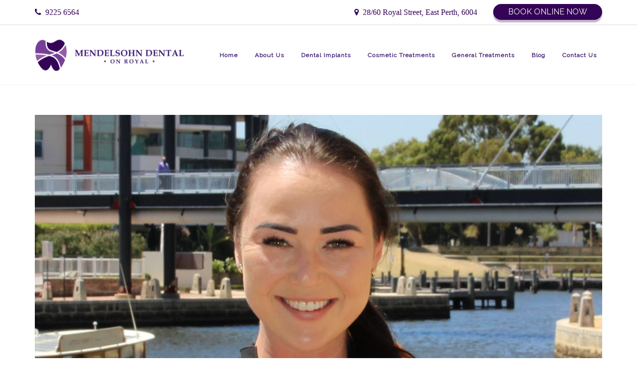

--- FILE ---
content_type: text/html; charset=UTF-8
request_url: https://mendelsohndental.com.au/img_3482/
body_size: 116243
content:
<!DOCTYPE html>
<html dir="ltr" lang="en-US" prefix="og: https://ogp.me/ns#">
<head>
	<meta name="viewport" content="width=device-width, initial-scale=1">
    <meta charset="UTF-8" />
    <link rel="profile" href="http://gmpg.org/xfn/11" />
	<link rel="stylesheet" href="https://cdnjs.cloudflare.com/ajax/libs/font-awesome/4.7.0/css/font-awesome.min.css">	
	    <title>Doctor 2 – mendelsohn dental | Mendelsohn Dental on Royal</title>

		<!-- All in One SEO Pro 4.9.1.1 - aioseo.com -->
	<meta name="robots" content="max-image-preview:large" />
	<meta name="author" content="Mendelsohn Dental"/>
	<link rel="canonical" href="https://mendelsohndental.com.au/img_3482/" />
	<meta name="generator" content="All in One SEO Pro (AIOSEO) 4.9.1.1" />

		<!-- Google tag (gtag.js) -->
<script async src="https://www.googletagmanager.com/gtag/js?id=G-M2D56MWS9T"></script>
<script>
window.dataLayer = window.dataLayer || [];
function gtag(){dataLayer.push(arguments);}
gtag('js', new Date());

gtag('config', 'G-M2D56MWS9T');
</script>

<!-- Google tag (gtag.js) -->
<script async src="https://www.googletagmanager.com/gtag/js?id=AW-16679142760">
</script>
<script>
window.dataLayer = window.dataLayer || [];
function gtag(){dataLayer.push(arguments);}
gtag('js', new Date());

gtag('config', 'AW-16679142760');
</script>

<!-- Event snippet for Contact conversion page
In your html page, add the snippet and call gtag_report_conversion when someone clicks on the chosen link or button. -->
<script>
function gtag_report_conversion(url) {
  var callback = function () {
    if (typeof(url) != 'undefined') {
      window.location = url;
    }
  };
  gtag('event', 'conversion', {
      'send_to': 'AW-16679142760/Rh5ICPfeqswZEOiKnpE-',
      'event_callback': callback
  });
  return false;
}
</script>
		<meta property="og:locale" content="en_US" />
		<meta property="og:site_name" content="Mendelsohn Dental on Royal |" />
		<meta property="og:type" content="article" />
		<meta property="og:title" content="Doctor 2 – mendelsohn dental | Mendelsohn Dental on Royal" />
		<meta property="og:url" content="https://mendelsohndental.com.au/img_3482/" />
		<meta property="article:published_time" content="2019-08-04T09:52:32+00:00" />
		<meta property="article:modified_time" content="2020-03-18T05:33:50+00:00" />
		<meta name="twitter:card" content="summary" />
		<meta name="twitter:title" content="Doctor 2 – mendelsohn dental | Mendelsohn Dental on Royal" />
		<script type="application/ld+json" class="aioseo-schema">
			{"@context":"https:\/\/schema.org","@graph":[{"@type":"BreadcrumbList","@id":"https:\/\/mendelsohndental.com.au\/img_3482\/#breadcrumblist","itemListElement":[{"@type":"ListItem","@id":"https:\/\/mendelsohndental.com.au#listItem","position":1,"name":"Home","item":"https:\/\/mendelsohndental.com.au","nextItem":{"@type":"ListItem","@id":"https:\/\/mendelsohndental.com.au\/img_3482\/#listItem","name":"Doctor 2 &#8211; mendelsohn dental"}},{"@type":"ListItem","@id":"https:\/\/mendelsohndental.com.au\/img_3482\/#listItem","position":2,"name":"Doctor 2 &#8211; mendelsohn dental","previousItem":{"@type":"ListItem","@id":"https:\/\/mendelsohndental.com.au#listItem","name":"Home"}}]},{"@type":"ItemPage","@id":"https:\/\/mendelsohndental.com.au\/img_3482\/#itempage","url":"https:\/\/mendelsohndental.com.au\/img_3482\/","name":"Doctor 2 \u2013 mendelsohn dental | Mendelsohn Dental on Royal","inLanguage":"en-US","isPartOf":{"@id":"https:\/\/mendelsohndental.com.au\/#website"},"breadcrumb":{"@id":"https:\/\/mendelsohndental.com.au\/img_3482\/#breadcrumblist"},"author":{"@id":"https:\/\/mendelsohndental.com.au\/author\/mendelsohn-dental\/#author"},"creator":{"@id":"https:\/\/mendelsohndental.com.au\/author\/mendelsohn-dental\/#author"},"datePublished":"2019-08-04T09:52:32+00:00","dateModified":"2020-03-18T05:33:50+00:00"},{"@type":"Organization","@id":"https:\/\/mendelsohndental.com.au\/#organization","name":"Mendelsohn Dental on Royal","url":"https:\/\/mendelsohndental.com.au\/"},{"@type":"Person","@id":"https:\/\/mendelsohndental.com.au\/author\/mendelsohn-dental\/#author","url":"https:\/\/mendelsohndental.com.au\/author\/mendelsohn-dental\/","name":"Mendelsohn Dental","image":{"@type":"ImageObject","@id":"https:\/\/mendelsohndental.com.au\/img_3482\/#authorImage","url":"https:\/\/secure.gravatar.com\/avatar\/2b2d4a32649e6d333aaa5006844b55b5feefa5669ab07d3650f0fec32b9380b2?s=96&d=mm&r=g","width":96,"height":96,"caption":"Mendelsohn Dental"}},{"@type":"WebPage","@id":"https:\/\/mendelsohndental.com.au\/img_3482\/#webpage","url":"https:\/\/mendelsohndental.com.au\/img_3482\/","name":"Doctor 2 \u2013 mendelsohn dental | Mendelsohn Dental on Royal","inLanguage":"en-US","isPartOf":{"@id":"https:\/\/mendelsohndental.com.au\/#website"},"breadcrumb":{"@id":"https:\/\/mendelsohndental.com.au\/img_3482\/#breadcrumblist"},"author":{"@id":"https:\/\/mendelsohndental.com.au\/author\/mendelsohn-dental\/#author"},"creator":{"@id":"https:\/\/mendelsohndental.com.au\/author\/mendelsohn-dental\/#author"},"datePublished":"2019-08-04T09:52:32+00:00","dateModified":"2020-03-18T05:33:50+00:00"},{"@type":"WebSite","@id":"https:\/\/mendelsohndental.com.au\/#website","url":"https:\/\/mendelsohndental.com.au\/","name":"Mendelsohn Dental on Royal","inLanguage":"en-US","publisher":{"@id":"https:\/\/mendelsohndental.com.au\/#organization"}}]}
		</script>
		<!-- All in One SEO Pro -->

<link rel='dns-prefetch' href='//fonts.googleapis.com' />
<link rel='preconnect' href='https://fonts.gstatic.com' crossorigin />
<link rel="alternate" type="application/rss+xml" title="Mendelsohn Dental on Royal &raquo; Feed" href="https://mendelsohndental.com.au/feed/" />
<link rel="alternate" type="application/rss+xml" title="Mendelsohn Dental on Royal &raquo; Comments Feed" href="https://mendelsohndental.com.au/comments/feed/" />
<link rel="alternate" type="application/rss+xml" title="Mendelsohn Dental on Royal &raquo; Doctor 2 &#8211; mendelsohn dental Comments Feed" href="https://mendelsohndental.com.au/feed/?attachment_id=2801" />
		<style>
			.lazyload,
			.lazyloading {
				max-width: 100%;
			}
		</style>
		<style id='wp-img-auto-sizes-contain-inline-css' type='text/css'>
img:is([sizes=auto i],[sizes^="auto," i]){contain-intrinsic-size:3000px 1500px}
/*# sourceURL=wp-img-auto-sizes-contain-inline-css */
</style>
<style id='wp-emoji-styles-inline-css' type='text/css'>

	img.wp-smiley, img.emoji {
		display: inline !important;
		border: none !important;
		box-shadow: none !important;
		height: 1em !important;
		width: 1em !important;
		margin: 0 0.07em !important;
		vertical-align: -0.1em !important;
		background: none !important;
		padding: 0 !important;
	}
/*# sourceURL=wp-emoji-styles-inline-css */
</style>
<link rel='stylesheet' id='wp-block-library-css' href='https://mendelsohndental.com.au/wp-includes/css/dist/block-library/style.min.css?ver=6.9' type='text/css' media='all' />
<style id='wp-block-library-theme-inline-css' type='text/css'>
.wp-block-audio :where(figcaption){color:#555;font-size:13px;text-align:center}.is-dark-theme .wp-block-audio :where(figcaption){color:#ffffffa6}.wp-block-audio{margin:0 0 1em}.wp-block-code{border:1px solid #ccc;border-radius:4px;font-family:Menlo,Consolas,monaco,monospace;padding:.8em 1em}.wp-block-embed :where(figcaption){color:#555;font-size:13px;text-align:center}.is-dark-theme .wp-block-embed :where(figcaption){color:#ffffffa6}.wp-block-embed{margin:0 0 1em}.blocks-gallery-caption{color:#555;font-size:13px;text-align:center}.is-dark-theme .blocks-gallery-caption{color:#ffffffa6}:root :where(.wp-block-image figcaption){color:#555;font-size:13px;text-align:center}.is-dark-theme :root :where(.wp-block-image figcaption){color:#ffffffa6}.wp-block-image{margin:0 0 1em}.wp-block-pullquote{border-bottom:4px solid;border-top:4px solid;color:currentColor;margin-bottom:1.75em}.wp-block-pullquote :where(cite),.wp-block-pullquote :where(footer),.wp-block-pullquote__citation{color:currentColor;font-size:.8125em;font-style:normal;text-transform:uppercase}.wp-block-quote{border-left:.25em solid;margin:0 0 1.75em;padding-left:1em}.wp-block-quote cite,.wp-block-quote footer{color:currentColor;font-size:.8125em;font-style:normal;position:relative}.wp-block-quote:where(.has-text-align-right){border-left:none;border-right:.25em solid;padding-left:0;padding-right:1em}.wp-block-quote:where(.has-text-align-center){border:none;padding-left:0}.wp-block-quote.is-large,.wp-block-quote.is-style-large,.wp-block-quote:where(.is-style-plain){border:none}.wp-block-search .wp-block-search__label{font-weight:700}.wp-block-search__button{border:1px solid #ccc;padding:.375em .625em}:where(.wp-block-group.has-background){padding:1.25em 2.375em}.wp-block-separator.has-css-opacity{opacity:.4}.wp-block-separator{border:none;border-bottom:2px solid;margin-left:auto;margin-right:auto}.wp-block-separator.has-alpha-channel-opacity{opacity:1}.wp-block-separator:not(.is-style-wide):not(.is-style-dots){width:100px}.wp-block-separator.has-background:not(.is-style-dots){border-bottom:none;height:1px}.wp-block-separator.has-background:not(.is-style-wide):not(.is-style-dots){height:2px}.wp-block-table{margin:0 0 1em}.wp-block-table td,.wp-block-table th{word-break:normal}.wp-block-table :where(figcaption){color:#555;font-size:13px;text-align:center}.is-dark-theme .wp-block-table :where(figcaption){color:#ffffffa6}.wp-block-video :where(figcaption){color:#555;font-size:13px;text-align:center}.is-dark-theme .wp-block-video :where(figcaption){color:#ffffffa6}.wp-block-video{margin:0 0 1em}:root :where(.wp-block-template-part.has-background){margin-bottom:0;margin-top:0;padding:1.25em 2.375em}
/*# sourceURL=/wp-includes/css/dist/block-library/theme.min.css */
</style>
<style id='classic-theme-styles-inline-css' type='text/css'>
/*! This file is auto-generated */
.wp-block-button__link{color:#fff;background-color:#32373c;border-radius:9999px;box-shadow:none;text-decoration:none;padding:calc(.667em + 2px) calc(1.333em + 2px);font-size:1.125em}.wp-block-file__button{background:#32373c;color:#fff;text-decoration:none}
/*# sourceURL=/wp-includes/css/classic-themes.min.css */
</style>
<link rel='stylesheet' id='aioseo/css/src/vue/standalone/blocks/table-of-contents/global.scss-css' href='https://mendelsohndental.com.au/wp-content/plugins/all-in-one-seo-pack-pro/dist/Pro/assets/css/table-of-contents/global.e90f6d47.css?ver=4.9.1.1' type='text/css' media='all' />
<link rel='stylesheet' id='aioseo/css/src/vue/standalone/blocks/pro/recipe/global.scss-css' href='https://mendelsohndental.com.au/wp-content/plugins/all-in-one-seo-pack-pro/dist/Pro/assets/css/recipe/global.67a3275f.css?ver=4.9.1.1' type='text/css' media='all' />
<link rel='stylesheet' id='aioseo/css/src/vue/standalone/blocks/pro/product/global.scss-css' href='https://mendelsohndental.com.au/wp-content/plugins/all-in-one-seo-pack-pro/dist/Pro/assets/css/product/global.61066cfb.css?ver=4.9.1.1' type='text/css' media='all' />
<link rel='stylesheet' id='aioseo-local-business/css/src/assets/scss/business-info.scss-css' href='https://mendelsohndental.com.au/wp-content/plugins/aioseo-local-business/dist/css/business-info.DlwHGRMe.css?ver=1.3.12' type='text/css' media='all' />
<link rel='stylesheet' id='aioseo-local-business/css/src/assets/scss/opening-hours.scss-css' href='https://mendelsohndental.com.au/wp-content/plugins/aioseo-local-business/dist/css/opening-hours.Bg1Edlf_.css?ver=1.3.12' type='text/css' media='all' />
<style id='global-styles-inline-css' type='text/css'>
:root{--wp--preset--aspect-ratio--square: 1;--wp--preset--aspect-ratio--4-3: 4/3;--wp--preset--aspect-ratio--3-4: 3/4;--wp--preset--aspect-ratio--3-2: 3/2;--wp--preset--aspect-ratio--2-3: 2/3;--wp--preset--aspect-ratio--16-9: 16/9;--wp--preset--aspect-ratio--9-16: 9/16;--wp--preset--color--black: #000;--wp--preset--color--cyan-bluish-gray: #abb8c3;--wp--preset--color--white: #fff;--wp--preset--color--pale-pink: #f78da7;--wp--preset--color--vivid-red: #cf2e2e;--wp--preset--color--luminous-vivid-orange: #ff6900;--wp--preset--color--luminous-vivid-amber: #fcb900;--wp--preset--color--light-green-cyan: #7bdcb5;--wp--preset--color--vivid-green-cyan: #00d084;--wp--preset--color--pale-cyan-blue: #8ed1fc;--wp--preset--color--vivid-cyan-blue: #0693e3;--wp--preset--color--vivid-purple: #9b51e0;--wp--preset--color--primary: #340556;--wp--preset--color--secondary: #965ca6;--wp--preset--color--tertiary: #2B354B;--wp--preset--gradient--vivid-cyan-blue-to-vivid-purple: linear-gradient(135deg,rgb(6,147,227) 0%,rgb(155,81,224) 100%);--wp--preset--gradient--light-green-cyan-to-vivid-green-cyan: linear-gradient(135deg,rgb(122,220,180) 0%,rgb(0,208,130) 100%);--wp--preset--gradient--luminous-vivid-amber-to-luminous-vivid-orange: linear-gradient(135deg,rgb(252,185,0) 0%,rgb(255,105,0) 100%);--wp--preset--gradient--luminous-vivid-orange-to-vivid-red: linear-gradient(135deg,rgb(255,105,0) 0%,rgb(207,46,46) 100%);--wp--preset--gradient--very-light-gray-to-cyan-bluish-gray: linear-gradient(135deg,rgb(238,238,238) 0%,rgb(169,184,195) 100%);--wp--preset--gradient--cool-to-warm-spectrum: linear-gradient(135deg,rgb(74,234,220) 0%,rgb(151,120,209) 20%,rgb(207,42,186) 40%,rgb(238,44,130) 60%,rgb(251,105,98) 80%,rgb(254,248,76) 100%);--wp--preset--gradient--blush-light-purple: linear-gradient(135deg,rgb(255,206,236) 0%,rgb(152,150,240) 100%);--wp--preset--gradient--blush-bordeaux: linear-gradient(135deg,rgb(254,205,165) 0%,rgb(254,45,45) 50%,rgb(107,0,62) 100%);--wp--preset--gradient--luminous-dusk: linear-gradient(135deg,rgb(255,203,112) 0%,rgb(199,81,192) 50%,rgb(65,88,208) 100%);--wp--preset--gradient--pale-ocean: linear-gradient(135deg,rgb(255,245,203) 0%,rgb(182,227,212) 50%,rgb(51,167,181) 100%);--wp--preset--gradient--electric-grass: linear-gradient(135deg,rgb(202,248,128) 0%,rgb(113,206,126) 100%);--wp--preset--gradient--midnight: linear-gradient(135deg,rgb(2,3,129) 0%,rgb(40,116,252) 100%);--wp--preset--font-size--small: 13px;--wp--preset--font-size--medium: 20px;--wp--preset--font-size--large: 36px;--wp--preset--font-size--x-large: 42px;--wp--preset--spacing--20: 0.44rem;--wp--preset--spacing--30: 0.67rem;--wp--preset--spacing--40: 1rem;--wp--preset--spacing--50: 1.5rem;--wp--preset--spacing--60: 2.25rem;--wp--preset--spacing--70: 3.38rem;--wp--preset--spacing--80: 5.06rem;--wp--preset--shadow--natural: 6px 6px 9px rgba(0, 0, 0, 0.2);--wp--preset--shadow--deep: 12px 12px 50px rgba(0, 0, 0, 0.4);--wp--preset--shadow--sharp: 6px 6px 0px rgba(0, 0, 0, 0.2);--wp--preset--shadow--outlined: 6px 6px 0px -3px rgb(255, 255, 255), 6px 6px rgb(0, 0, 0);--wp--preset--shadow--crisp: 6px 6px 0px rgb(0, 0, 0);}:where(.is-layout-flex){gap: 0.5em;}:where(.is-layout-grid){gap: 0.5em;}body .is-layout-flex{display: flex;}.is-layout-flex{flex-wrap: wrap;align-items: center;}.is-layout-flex > :is(*, div){margin: 0;}body .is-layout-grid{display: grid;}.is-layout-grid > :is(*, div){margin: 0;}:where(.wp-block-columns.is-layout-flex){gap: 2em;}:where(.wp-block-columns.is-layout-grid){gap: 2em;}:where(.wp-block-post-template.is-layout-flex){gap: 1.25em;}:where(.wp-block-post-template.is-layout-grid){gap: 1.25em;}.has-black-color{color: var(--wp--preset--color--black) !important;}.has-cyan-bluish-gray-color{color: var(--wp--preset--color--cyan-bluish-gray) !important;}.has-white-color{color: var(--wp--preset--color--white) !important;}.has-pale-pink-color{color: var(--wp--preset--color--pale-pink) !important;}.has-vivid-red-color{color: var(--wp--preset--color--vivid-red) !important;}.has-luminous-vivid-orange-color{color: var(--wp--preset--color--luminous-vivid-orange) !important;}.has-luminous-vivid-amber-color{color: var(--wp--preset--color--luminous-vivid-amber) !important;}.has-light-green-cyan-color{color: var(--wp--preset--color--light-green-cyan) !important;}.has-vivid-green-cyan-color{color: var(--wp--preset--color--vivid-green-cyan) !important;}.has-pale-cyan-blue-color{color: var(--wp--preset--color--pale-cyan-blue) !important;}.has-vivid-cyan-blue-color{color: var(--wp--preset--color--vivid-cyan-blue) !important;}.has-vivid-purple-color{color: var(--wp--preset--color--vivid-purple) !important;}.has-black-background-color{background-color: var(--wp--preset--color--black) !important;}.has-cyan-bluish-gray-background-color{background-color: var(--wp--preset--color--cyan-bluish-gray) !important;}.has-white-background-color{background-color: var(--wp--preset--color--white) !important;}.has-pale-pink-background-color{background-color: var(--wp--preset--color--pale-pink) !important;}.has-vivid-red-background-color{background-color: var(--wp--preset--color--vivid-red) !important;}.has-luminous-vivid-orange-background-color{background-color: var(--wp--preset--color--luminous-vivid-orange) !important;}.has-luminous-vivid-amber-background-color{background-color: var(--wp--preset--color--luminous-vivid-amber) !important;}.has-light-green-cyan-background-color{background-color: var(--wp--preset--color--light-green-cyan) !important;}.has-vivid-green-cyan-background-color{background-color: var(--wp--preset--color--vivid-green-cyan) !important;}.has-pale-cyan-blue-background-color{background-color: var(--wp--preset--color--pale-cyan-blue) !important;}.has-vivid-cyan-blue-background-color{background-color: var(--wp--preset--color--vivid-cyan-blue) !important;}.has-vivid-purple-background-color{background-color: var(--wp--preset--color--vivid-purple) !important;}.has-black-border-color{border-color: var(--wp--preset--color--black) !important;}.has-cyan-bluish-gray-border-color{border-color: var(--wp--preset--color--cyan-bluish-gray) !important;}.has-white-border-color{border-color: var(--wp--preset--color--white) !important;}.has-pale-pink-border-color{border-color: var(--wp--preset--color--pale-pink) !important;}.has-vivid-red-border-color{border-color: var(--wp--preset--color--vivid-red) !important;}.has-luminous-vivid-orange-border-color{border-color: var(--wp--preset--color--luminous-vivid-orange) !important;}.has-luminous-vivid-amber-border-color{border-color: var(--wp--preset--color--luminous-vivid-amber) !important;}.has-light-green-cyan-border-color{border-color: var(--wp--preset--color--light-green-cyan) !important;}.has-vivid-green-cyan-border-color{border-color: var(--wp--preset--color--vivid-green-cyan) !important;}.has-pale-cyan-blue-border-color{border-color: var(--wp--preset--color--pale-cyan-blue) !important;}.has-vivid-cyan-blue-border-color{border-color: var(--wp--preset--color--vivid-cyan-blue) !important;}.has-vivid-purple-border-color{border-color: var(--wp--preset--color--vivid-purple) !important;}.has-vivid-cyan-blue-to-vivid-purple-gradient-background{background: var(--wp--preset--gradient--vivid-cyan-blue-to-vivid-purple) !important;}.has-light-green-cyan-to-vivid-green-cyan-gradient-background{background: var(--wp--preset--gradient--light-green-cyan-to-vivid-green-cyan) !important;}.has-luminous-vivid-amber-to-luminous-vivid-orange-gradient-background{background: var(--wp--preset--gradient--luminous-vivid-amber-to-luminous-vivid-orange) !important;}.has-luminous-vivid-orange-to-vivid-red-gradient-background{background: var(--wp--preset--gradient--luminous-vivid-orange-to-vivid-red) !important;}.has-very-light-gray-to-cyan-bluish-gray-gradient-background{background: var(--wp--preset--gradient--very-light-gray-to-cyan-bluish-gray) !important;}.has-cool-to-warm-spectrum-gradient-background{background: var(--wp--preset--gradient--cool-to-warm-spectrum) !important;}.has-blush-light-purple-gradient-background{background: var(--wp--preset--gradient--blush-light-purple) !important;}.has-blush-bordeaux-gradient-background{background: var(--wp--preset--gradient--blush-bordeaux) !important;}.has-luminous-dusk-gradient-background{background: var(--wp--preset--gradient--luminous-dusk) !important;}.has-pale-ocean-gradient-background{background: var(--wp--preset--gradient--pale-ocean) !important;}.has-electric-grass-gradient-background{background: var(--wp--preset--gradient--electric-grass) !important;}.has-midnight-gradient-background{background: var(--wp--preset--gradient--midnight) !important;}.has-small-font-size{font-size: var(--wp--preset--font-size--small) !important;}.has-medium-font-size{font-size: var(--wp--preset--font-size--medium) !important;}.has-large-font-size{font-size: var(--wp--preset--font-size--large) !important;}.has-x-large-font-size{font-size: var(--wp--preset--font-size--x-large) !important;}
:where(.wp-block-post-template.is-layout-flex){gap: 1.25em;}:where(.wp-block-post-template.is-layout-grid){gap: 1.25em;}
:where(.wp-block-term-template.is-layout-flex){gap: 1.25em;}:where(.wp-block-term-template.is-layout-grid){gap: 1.25em;}
:where(.wp-block-columns.is-layout-flex){gap: 2em;}:where(.wp-block-columns.is-layout-grid){gap: 2em;}
:root :where(.wp-block-pullquote){font-size: 1.5em;line-height: 1.6;}
/*# sourceURL=global-styles-inline-css */
</style>
<link rel='stylesheet' id='contact-form-7-css' href='https://mendelsohndental.com.au/wp-content/plugins/contact-form-7/includes/css/styles.css?ver=6.1.4' type='text/css' media='all' />
<link rel='stylesheet' id='dentalia-plugin-style-css' href='https://mendelsohndental.com.au/wp-content/plugins/dentalia-plugin/css/style.css?ver=6.9' type='text/css' media='all' />
<link rel='stylesheet' id='wpos-slick-style-css' href='https://mendelsohndental.com.au/wp-content/plugins/wp-logo-showcase-responsive-slider-slider/assets/css/slick.css?ver=3.8.7' type='text/css' media='all' />
<link rel='stylesheet' id='wpls-public-style-css' href='https://mendelsohndental.com.au/wp-content/plugins/wp-logo-showcase-responsive-slider-slider/assets/css/wpls-public.css?ver=3.8.7' type='text/css' media='all' />
<link rel='stylesheet' id='bootstrap-css' href='https://mendelsohndental.com.au/wp-content/themes/dentalia/libs/bootstrap/css/bootstrap.min.css?ver=6.9' type='text/css' media='all' />
<link rel='stylesheet' id='orionicons-css' href='https://mendelsohndental.com.au/wp-content/themes/dentalia/libs/orionicon/css/style.css?ver=6.9' type='text/css' media='all' />
<link rel='stylesheet' id='owl-css' href='https://mendelsohndental.com.au/wp-content/themes/dentalia/libs/owlcarousel/assets/owl.carousel.min.css?ver=6.9' type='text/css' media='all' />
<link rel='stylesheet' id='owl-theme-css' href='https://mendelsohndental.com.au/wp-content/themes/dentalia/libs/owlcarousel/assets/owl.theme.default.min.css?ver=6.9' type='text/css' media='all' />
<link rel='stylesheet' id='swipebox-css' href='https://mendelsohndental.com.au/wp-content/themes/dentalia/libs/swipebox/css/swipebox.min.css?ver=6.9' type='text/css' media='all' />
<link rel='stylesheet' id='dentalia_components-css' href='https://mendelsohndental.com.au/wp-content/themes/dentalia/css/components.css?ver=6.9' type='text/css' media='all' />
<style id='dentalia_components-inline-css' type='text/css'>
@media (min-width:992px){header.nav-dark .nav-menu ul.sub-menu li.menu-item:not(:last-child):not(.orion-megamenu-subitem):after{background-color:rgba(0,0,0,.05)}header.nav-dark .last-tab-wrap .woocart ul.product_list_widget>li.mini_cart_item{border-bottom:1px solid rgba(0,0,0,.05)}header.nav-light .nav-menu ul.sub-menu li.menu-item:not(:last-child):not(.orion-megamenu-subitem):after{background-color:rgba(0,0,0,.2)}header.nav-light .last-tab-wrap .woocart ul.product_list_widget>li.mini_cart_item{border-bottom:1px solid rgba(0,0,0,.2)}header .nav-menu .orion-megamenu.mega-light-borders ul.sub-menu .sub-menu li.menu-item:not(:last-child):after{background-color:rgba(0,0,0,.2)}header .nav-menu .orion-megamenu.mega-dark-borders ul.sub-menu .sub-menu li.menu-item:not(:last-child):after{background-color:rgba(0,0,0,.05)}}header.nav-style-2 .nav-menu>.orion-megamenu>.mega-indicator-wrap:after{border-bottom-color:false}.top-bar,.top-bar .widget_shopping_cart .orion-cart-wrapper{background-color:#fff}.top-bar-toggle{border-top-color:#fff}@media (min-width:992px){.mainheader a.logo>img{max-height:72px;max-width:300px}.header-classic .site-branding,header.stickymenu .site-branding{width:300px}}@media (min-width:992px){header.nav-dark:not(.stickymenu) .nav-container{background-color:#2B354B}header.nav-light:not(.stickymenu) .nav-container{background-color:transparent}}@media (min-width:992px){.nav-dark .nav-menu>li>a,.nav-dark .nav-menu>ul>li>a{color:#fff;background:transparent}.nav-dark .nav-menu>li:hover>a,.nav-dark .nav-menu>ul>li:hover>a,.nav-dark .nav-menu>li:focus>a,.nav-dark .nav-menu>ul>li:focus>a{color:#fff;background:rgba(0,0,0,.30)}.nav-dark .nav-menu>li.current_page_item>a,.nav-dark .nav-menu>li.current-menu-ancestor>a,.nav-dark .nav-menu>li.one-page-current-item>a,.nav-dark .nav-menu>li.one-page-current-anchester>a{color:#fff;background:#340556}.nav-dark .last-tab-wrap .woo-cart-icon,.nav-dark .last-tab-wrap .cart-quantity{color:#fff}.nav-dark ul.sub-menu:not(.mega-light) li.menu-item>a,.orion-megamenu ul.sub-menu.nav-dark li.menu-item>a,.nav-dark ul.sub-menu:not(.nav-light) li.menu-item>span,.nav-dark .nav-menu ul.sub-menu:not(.mega-light) li>a>span.coll_btn i,.nav-dark .search-submit,.nav-dark .search-form input,header.nav-dark .nav-menu .togglecontainer .widget_nav_menu li a,li.orion-megamenu>ul.sub-menu.nav-dark>li:hover>a,header.nav-dark .main-nav-wrap .nav-menu .orion-cart-wrapper a:not(.btn),header.nav-dark .main-nav-wrap .nav-menu .orion-cart-wrapper a:not(.btn) span{color:#212121}.nav-dark ul.sub-menu .menu-item:hover>a,.nav-dark ul.sub-menu li.menu-item:hover>a:not(.btn):hover,.nav-dark .nav-menu ul.sub-menu li:hover>a>span.coll_btn i,.nav-dark ul.sub-menu li:focus>a,.nav-dark .nav-menu ul.sub-menu li:focus>a>span.coll_btn i,header.nav-dark .nav-menu .togglecontainer .widget_nav_menu li a:hover,.widget_nav_menu.text-dark .current-menu-ancestor>a,li.orion-megamenu>ul.sub-menu.nav-dark>li>a:hover,header.nav-dark .main-nav-wrap .nav-menu .orion-cart-wrapper a:not(.btn):hover,header.nav-dark .main-nav-wrap .nav-menu .orion-cart-wrapper a:not(.btn):hover span{color:#340556}.nav-dark ul.sub-menu li.menu-item:not(.orion-megamenu-subitem).current-menu-item>a,.nav-dark ul.sub-menu li.menu-item:not(.orion-megamenu-subitem).current-menu-ancestor>a,.nav-dark ul.sub-menu li.menu-item.one-page-current-item>a,.nav-dark ul.sub-menu li.menu-item.one-page-current-anchester>a{color:#340556}.nav-dark .nav-menu li:not(.orion-megamenu-subitem)>ul.sub-menu,.nav-dark .nav-menu .togglecontainer,header.nav-dark .main-nav-wrap .nav-menu .orion-cart-wrapper{background-color:rgba(255,255,255,1)}header.nav-dark .site-navigation .search.open .searchwrap{background-color:rgba(255,255,255,1)}.nav-dark .to-x .search-box .circle.top{border-top-color:#fff;border-left-color:#fff}.nav-dark .to-x .search-box .circle.bottom{border-right-color:#fff;border-bottom-color:#fff}.nav-dark .to-x .search-box .handle{background-color:#fff}.nav-light .nav-menu>li>a,.nav-light .nav-menu>ul>li>a{color:#411f75;background:#fff}.nav-light .nav-menu>li:hover>a,.nav-light .nav-menu>ul>li:hover>a,.nav-light .nav-menu>li:focus>a,.nav-light .nav-menu>ul>li:focus>a{color:#fff;background:#411f75}.nav-light .nav-menu>li.current_page_item>a,.nav-light .nav-menu>li.current-menu-ancestor>a,.nav-light .nav-menu>li.one-page-current-item>a,.nav-light .nav-menu>li.one-page-current-anchester>a{color:#fff;background:#411f75}.nav-light .last-tab-wrap .woo-cart-icon,.nav-light .last-tab-wrap .cart-quantity{color:#411f75}.nav-light ul.sub-menu li.menu-item>a,.nav-light .nav-menu ul.sub-menu li>a>span.coll_btn i,.orion-megamenu ul.sub-menu.nav-light li.menu-item>a,header.nav-light .main-nav-wrap .nav-menu .orion-cart-wrapper,header.nav-light .main-nav-wrap .nav-menu .orion-cart-wrapper a:not(.btn),header.nav-light .main-nav-wrap .nav-menu .orion-cart-wrapper a:not(.btn) span{color:#fff}.nav-light ul.sub-menu li.menu-item:not(.orion-megamenu-subitem):hover>a:not(.btn),ul.sub-menu.nav-light .megamenu-sidebar .widget_nav_menu li>a:not(.btn):hover,ul.sub-menu.nav-light li.orion-megamenu-subitem>a:hover,.nav-light .nav-menu ul.sub-menu li:hover>a>span.coll_btn i,.nav-light ul.sub-menu li:focus>a,.nav-light .nav-menu ul.sub-menu li:focus>a>span.coll_btn i,header.nav-light .nav-menu .togglecontainer .widget_nav_menu li a:hover,.widget_nav_menu.text-light .current-menu-ancestor>a,ul.sub-menu>.current-menu-item>a,.nav-light ul.sub-menu .current-menu-item>a,ul.sub-menu>.current-menu-ancestor>a,.nav-light ul.sub-menu .current-menu-ancestor>a,header.nav-light .main-nav-wrap .nav-menu .orion-cart-wrapper a:not(.btn):hover,header.nav-light .main-nav-wrap .nav-menu .orion-cart-wrapper a:not(.btn):hover span{color:#fff}.nav-light ul.sub-menu li.menu-item:not(.orion-megamenu-subitem).current-menu-item>a:not(.btn),.nav-light ul.sub-menu li.menu-item:not(.orion-megamenu-subitem).current-menu-ancestor>a:not(.btn),.nav-light ul.sub-menu li.menu-item.one-page-current-anchester>a,.nav-light ul.sub-menu li.menu-item.one-page-current-item>a{color:#fff}.nav-light .nav-menu li:not(.orion-megamenu-subitem)>ul.sub-menu,.nav-light .nav-menu .togglecontainer{background-color:rgba(52,5,86,1)}header.nav-light .site-navigation .search.open .searchwrap,header.nav-light .nav-menu .togglecontainer .widget_nav_menu li a,header.nav-light .main-nav-wrap .nav-menu .orion-cart-wrapper{background-color:rgba(52,5,86,1)}.header-classic.nav-light .nav-menu>li>.sub-menu:before,.header-classic.nav-light .nav-menu>li.mega-menu-item.mega-active:before,.header-with-widgets.nav-light .nav-menu>li>.sub-menu:before{border-bottom-color:rgba(52,5,86,1)}.header-classic.nav-dark .nav-menu>li>.sub-menu:before,.header-classic.nav-dark .nav-menu>li.mega-menu-item.mega-active:before,.header-with-widgets.nav-dark .nav-menu>li>.sub-menu:before{border-bottom-color:rgba(255,255,255,1)}.nav-light .to-x .search-box .circle.top{border-top-color:#411f75;border-left-color:#411f75}.nav-light .to-x .search-box .circle.bottom{border-right-color:#411f75;border-bottom-color:#411f75}.nav-light .to-x .search-box .handle{background-color:#411f75}}@media (max-width:991px){.site-header .nav-container.open,.site-header .mobile-cart.open{background-color:#340556}header.site-header.nav-dark .nav-container.open,.site-header.nav-dark .mobile-cart.open{background-color:#340556}header.site-header.nav-light .nav-container.open,.site-header.nav-light .mobile-cart.open{background-color:#340556}header.nav-light .nav-menu li:not(.current-menu-item):not(:hover)>a,header.nav-light .nav-menu li.menu-item>span,.nav-light .coll_btn i,.nav-light .site-navigation .widget .description,.nav-light .coll_btn i,.nav-light .site-navigation .widget h4,.nav-light .site-navigation .widget p,header.nav-light .mega-dark .coll_btn i,.nav-light .site-navigation .widget-title,.nav-light .mobile-cart a:not(.btn),.nav-light .mobile-cart,.nav-light .mobile-cart a>.item-title,.nav-light .menu-item .search-form .searchfield,.nav-light .site-navigation input.search-submit{color:#fff}.nav-dark .nav-menu li>a,header.nav-dark .nav-menu ul.sub-menu li:not(:hover)>a,header.nav-dark .nav-menu ul.sub-menu li>span,.nav-dark .coll_btn i,.nav-dark .site-navigation .widget .description,.nav-dark .coll_btn i,.nav-dark .site-navigation .widget .item-title,.nav-dark .site-navigation .widget p,.nav-dark .site-navigation .widget-title,header.nav-dark .mega-light .coll_btn i,.nav-dark .menu-item.search .searchfield,.nav-dark .site-navigation input.search-submit,.nav-dark .mobile-cart a:not(.btn),.nav-dark .mobile-cart,.nav-dark .mobile-cart a>.item-title{color:#fff}.nav-light .nav-menu .search-form input.searchfield::-webkit-input-placeholder{color:#fff;opacity:.8}.nav-light .nav-menu .search-form input.searchfield::-moz-placeholder{color:#fff;opacity:.8}.nav-light .nav-menu .search-form input.searchfield:-ms-input-placeholder{color:#fff;opacity:.8}.nav-light .nav-menu .search-form input.searchfield::placeholder{color:#fff;opacity:.8}.nav-dark .nav-menu .search-form input.searchfield::-webkit-input-placeholder{color:#fff;opacity:.8}.nav-dark .nav-menu .search-form input.searchfield::-moz-placeholder{color:#fff;opacity:.8}.nav-dark .nav-menu .search-form input.searchfield:-ms-input-placeholder{color:#fff;opacity:.8}.nav-dark .nav-menu .search-form input.searchfield::placeholder{color:#fff;opacity:.8}.nav-menu li:hover>a,header .nav-menu ul.sub-menu li:hover>a,.site-header .coll_btn:hover i,.nav-menu li.current-menu-item>a,.nav-menu li.current-menu-ancestor>a{color:#965ca6!important}}@media (min-width:992px){.header-with-widgets.nav-style-1 .nav-menu>li>a,.header-with-widgets.nav-style-3 .nav-menu>li>a{padding-top:6px;padding-bottom:6px}.header-with-widgets.nav-style-1 .nav-menu>.last-tab>.last-tab-wrap,.header-with-widgets.nav-style-3 .nav-menu>.last-tab>.last-tab-wrap{padding-top:6px}.header-with-widgets.nav-style-2 .nav-menu>li:not(.last-tab){padding-top:12px;padding-bottom:12px}.header-with-widgets.nav-style-2 .container-fluid .site-navigation{padding-left:12px;padding-right:12px}.header-with-widgets.nav-style-2 .nav-menu>li.last-tab{padding-top:12px}.header-with-widgets.nav-style-2:not(.stickymenu) .nav-menu>.orion-megamenu>.mega-indicator-wrap:after{top:12px}}header.header-with-widgets.nav-style-2.nav-light .nav-menu>li>.sub-menu:before{border-bottom-color:rgba(52,5,86,1)}.nav-style-2.nav-light .nav-menu>li>.sub-menu:before,.nav-style-3.nav-light .nav-menu>li>.sub-menu:before{border-bottom-color:rgba(52,5,86,1)}header.header-with-widgets.nav-style-2.nav-dark .nav-menu>li>.sub-menu:before,header.header-with-widgets.nav-style-3.nav-dark .nav-menu>li>.sub-menu:before{border-bottom-color:rgba(255,255,255,1)}.nav-style-2.nav-dark .nav-menu>li>.sub-menu:before,.nav-style-3.nav-dark .nav-menu>li>.sub-menu:before{border-bottom-color:rgba(255,255,255,1)}@media (min-width:992px){.header-with-widgets>.mainheader>div>.container,.header-with-widgets .site-branding{min-height:120px}}@media (min-width:992px){.nav-menu>.menu-item>a{padding-left:11px;padding-right:11px}}.top-bar .so-widget-orion_mega_widget_topbar>.widget-title span[class*=icon]{color:#340556}.top-bar .so-widget-orion_mega_widget_topbar>.widget-title:not(.active):hover span[class*=icon]{color:#340556}.top-bar .so-widget-orion_mega_widget_topbar>.widget-title.active span[class*=icon]{color:#fff}.top-bar .so-widget-orion_mega_widget_topbar>.widget-title.featured span[class*=icon]{color:#965ca6}.top-bar .so-widget-orion_mega_widget_topbar>.widget-title.featured:not(.active):hover span[class*=icon]{color:#965ca6}.top-bar .so-widget-orion_mega_widget_topbar>.widget-title.featured.active span[class*=icon]{color:#fff}.prev-post a:hover,.next-post a:hover{background-color:rgba(52,5,86,.85)}.prev-post.bg-img a:not(:hover),.next-post.bg-img a:not(:hover){background-color:rgba(255,255,255,.85)}@media (min-width:992px){.header-classic.site-header .site-branding{min-height:120px}.header-with-widgets.site-header .site-branding{min-height:120px}.header-with-widgets .relative-wrap{height:120px}.header-with-widgets.site-header .header-widgets>*{max-height:120px}.header-with-widgets.site-header .header-widgets img{max-height:120px;width:auto}.header-classic.nav-style-1:not(.stickymenu) .nav-menu>li>a,.header-classic.nav-style-2:not(.stickymenu) .nav-menu>li:not(.last-tab),.header-classic.nav-style-3:not(.stickymenu) .nav-menu>li>a{padding-top:42px;padding-bottom:42px}.header-classic.nav-style-2:not(.stickymenu) .nav-menu>.orion-megamenu>.mega-indicator-wrap:after{top:42px}.header-classic.nav-style-3:not(.stickymenu) .nav-menu>li>.last-tab-wrap,.header-classic.nav-style-1:not(.stickymenu) .nav-menu>li>.last-tab-wrap,.header-classic.nav-style-2:not(.stickymenu) .nav-menu>.last-tab{padding-top:42px}.nav-style-2:not(.type-fluid-nav):not(.stickymenu) .nav-menu>li>.sub-menu,.nav-style-2:not(.type-fluid-nav):not(.stickymenu) .nav-menu>li>.togglecontainer{top:120px}.header-classic a.logo>img,.header-classic a.site-title{top:50%}.header-with-widgets a.logo>img{top:50%}.header-with-widgets a.site-title>span,.header-classic a.site-title>span{top:50%;transform:translateY(-50%);position:absolute}.header-classic .last-tab-wrap .woocart{max-height:120px!important;height:120px!important;margin-top:0!important;transform:translateY(-36px)}}.woocommerce a.remove:hover,.woocommerce div.product form.cart .reset_variations:hover{color:#340556!important}.primary-hover:hover,.primary-hover:hover>a{color:#340556}.overlay-c1-wrapper{background:#340556;opacity:.8}.overlay-c2-wrapper{background:#965ca6;opacity:.8}.overlay-c3-wrapper{background:#2B354B;opacity:.8}.overlay-c1-c2-wrapper{background:linear-gradient(-45deg,#340556,#965ca6);opacity:.8}.overlay-c2-c1-wrapper{background:linear-gradient(-45deg,#965ca6,#340556);opacity:.8}@media (min-width:992px){.overlay-c1-t-wrapper{background:linear-gradient(90deg,#340556 0,rgba(255,255,255,0) 100%);opacity:.95}.overlay-c2-t-wrapper{background:linear-gradient(90deg,#965ca6 0,rgba(255,255,255,0) 100%);opacity:.95}.overlay-c3-t-wrapper{background:linear-gradient(90deg,#2B354B 0,rgba(255,255,255,0) 100%);opacity:.95}}@media (max-width:991px){.overlay-c1-t-wrapper{background:#340556;opacity:.85}.overlay-c2-t-wrapper{background:#965ca6;opacity:.85}.overlay-c3-t-wrapper{background:#2B354B;opacity:.85}}.bg-c1-trans{background-color:rgba(52,5,86,.05)}button:hover,button:focus,.btn:hover,.btn:focus,input[type=submit]:hover,input[type=submit]:focus{background-color:#340556}button.btn-c1,.btn.btn-c1,input.btn-c1[type=submit],.post-password-form input[type=submit]{background:#340556;color:#fff}.btn:focus,.btn:active,.btn.active{color:#fff;background:#340556;box-shadow:none;outline:0}.icon-left.btn-wire:hover span[class*=icon],.icon-left.btn-wire:focus span[class*=icon],.icon-left.btn-wire:active span[class*=icon],.icon-right.btn-wire:hover span[class*=icon],.icon-right.btn-wire:focus span[class*=icon],.icon-right.btn-wire:active span[class*=icon]{background:#431465;box-shadow:inset 0 0 0 1px #340556}button.btn-c1.btn-wire:not(:hover):not(:focus),.btn.btn-c1.btn-wire:not(:hover):not(:focus),input.btn-c1.btn-wire[type=submit]:not(:hover){color:#340556;background:transparent;box-shadow:inset 0 0 0 1px #340556}button.btn-c1.btn-wire:not(:hover):not(:focus) span[class*=icon]:after,button.btn-c1.btn-wire:not(:hover):not(:focus) i:after,.btn.btn-c1.btn-wire:not(:hover):not(:focus) span[class*=icon]:after,.btn.btn-c1.btn-wire:not(:hover):not(:focus) i:after,input.btn-c1.btn-wire[type=submit]:not(:hover) span[class*=icon]:after,input.btn-c1.btn-wire[type=submit]:not(:hover) i:after{border-color:#340556}button.btn-c1:hover,.btn.btn-c1:hover,input.btn-c1[type=submit]:hover,.post-password-form input[type=submit]:hover{background:#431465;color:#fff}.btn-c1.icon-left:hover span[class*=icon],.btn-c1.icon-left:focus span[class*=icon],.btn-c1.icon-left:active span[class*=icon],.btn-c1.icon-right:hover span[class*=icon],.btn-c1.icon-right:focus span[class*=icon],.btn-c1.icon-right:active span[class*=icon]{background:#340556}button.btn-c1.btn-wire:hover,.btn.btn-c1.btn-wire:hover,input.btn-c1.btn-wire[type=submit]:hover{background:#340556}.btn-c1.icon-left.btn-wire:hover span[class*=icon],.btn-c1.icon-left.btn-wire:focus span[class*=icon],.btn-c1.icon-left.btn-wire:active span[class*=icon],.btn-c1.icon-right.btn-wire:hover span[class*=icon],.btn-c1.icon-right.btn-wire:focus span[class*=icon],.btn-c1.icon-right.btn-wire:active span[class*=icon]{background:#431465;box-shadow:inset 0 0 0 1px #340556}.btn-c1.icon-left:hover span[class*=icon]:after{display:none}button.btn-c2,.btn.btn-c2,input.btn-c2[type=submit]{background:#965ca6;color:#fff}button.btn-c2.btn-wire:not(:hover):not(:focus),.btn.btn-c2.btn-wire:not(:hover):not(:focus),input.btn-c2.btn-wire[type=submit]:not(:hover){color:#965ca6;background:transparent;box-shadow:inset 0 0 0 1px #965ca6}button.btn-c2.btn-wire:not(:hover):not(:focus) span[class*=icon]:after,button.btn-c2.btn-wire:not(:hover):not(:focus) i:after,.btn.btn-c2.btn-wire:not(:hover):not(:focus) span[class*=icon]:after,.btn.btn-c2.btn-wire:not(:hover):not(:focus) i:after,input.btn-c2.btn-wire[type=submit]:not(:hover) span[class*=icon]:after,input.btn-c2.btn-wire[type=submit]:not(:hover) i:after{border-color:#965ca6}button.btn-c2:hover,.btn.btn-c2:hover,input.btn-c2[type=submit]:hover{background:#a56bb5;color:#fff}.btn-c2.icon-left:hover span[class*=icon],.btn-c2.icon-left:focus span[class*=icon],.btn-c2.icon-left:active span[class*=icon],.btn-c2.icon-right:hover span[class*=icon],.btn-c2.icon-right:focus span[class*=icon],.btn-c2.icon-right:active span[class*=icon]{background:#965ca6}button.btn-c2.btn-wire:hover,.btn.btn-c2.btn-wire:hover,input.btn-c2.btn-wire[type=submit]:hover{background:#965ca6;color:#fff}.btn-c2.icon-left.btn-wire:hover span[class*=icon],.btn-c2.icon-left.btn-wire:focus span[class*=icon],.btn-c2.icon-left.btn-wire:active span[class*=icon],.btn-c2.icon-right.btn-wire:hover span[class*=icon],.btn-c2.icon-right.btn-wire:focus span[class*=icon],.btn-c2.icon-right.btn-wire:active span[class*=icon]{background:#a56bb5;box-shadow:inset 0 0 0 1px #965ca6}.btn-c2.icon-left:hover span[class*=icon]:after{display:none}button.btn-c3,.btn.btn-c3,input.btn-c3[type=submit]{background:#2B354B;color:#fff}button.btn-c3.btn-wire:not(:hover):not(:focus),.btn.btn-c3.btn-wire:not(:hover):not(:focus),input.btn-c3.btn-wire[type=submit]:not(:hover){color:#2B354B;background:transparent;box-shadow:inset 0 0 0 1px #2B354B}button.btn-c3.btn-wire:not(:hover):not(:focus) span[class*=icon]:after,button.btn-c3.btn-wire:not(:hover):not(:focus) i:after,.btn.btn-c3.btn-wire:not(:hover):not(:focus) span[class*=icon]:after,.btn.btn-c3.btn-wire:not(:hover):not(:focus) i:after,input.btn-c3.btn-wire[type=submit]:not(:hover) span[class*=icon]:after,input.btn-c3.btn-wire[type=submit]:not(:hover) i:after{border-color:#2B354B}button.btn-c3:hover,.btn.btn-c3:hover,input.btn-c3[type=submit]:hover,.woocommerce-message a.button:hover{background:#3a445a;color:#fff}.btn-c3.icon-left:hover span[class*=icon],.btn-c3.icon-left:focus span[class*=icon],.btn-c3.icon-left:active span[class*=icon],.btn-c3.icon-right:hover span[class*=icon],.btn-c3.icon-right:focus span[class*=icon],.btn-c3.icon-right:active span[class*=icon]{background:#2B354B}button.btn-c3.btn-wire:hover,.btn.btn-c3.btn-wire:hover,input.btn-c3.btn-wire[type=submit]:hover{background:#2B354B}.btn-c3.icon-left.btn-wire:hover span[class*=icon],.btn-c3.icon-left.btn-wire:focus span[class*=icon],.btn-c3.icon-left.btn-wire:active span[class*=icon],.btn-c3.icon-right.btn-wire:hover span[class*=icon],.btn-c3.icon-right.btn-wire:focus span[class*=icon],.btn-c3.icon-right.btn-wire:active span[class*=icon]{background:#3a445a;box-shadow:inset 0 0 0 1px #2B354B}.btn-c3.icon-left:hover span[class*=icon]:after{display:none}button.btn-empty:not(:hover),.btn.btn-empty:not(:hover),input.btn-empty[type=submit]:not(:hover){color:#340556}button.btn-c2.btn-empty:not(:hover),.btn.btn-c2.btn-empty:not(:hover),input.btn-c2.btn-empty[type=submit]:not(:hover){color:#965ca6}button.btn-c3.btn-empty:not(:hover),.btn.btn-c3.btn-empty:not(:hover),input.btn-c3.btn-empty[type=submit]:not(:hover){color:#2B354B}.block-editor-page .editor-styles-wrapper,p,lead,small,html,body,.text-dark p,.text-dark lead,.text-dark small,.orion-pricelist .description,h1.text-dark>small,h1.text-dark.small,h2.text-dark>small,h2.text-dark.small,h3.text-dark>small,h3.text-dark.small,h4.text-dark>small,h4.text-dark.small,h5.text-dark>small,h5.text-dark.small,h6.text-dark>small,h6.text-dark.small,a.category{color:#959595}.text-light p,.text-light lead,.text-light small,.text-dark .text-light p,.text-dark .text-light lead,.text-dark .text-light small,.text-light blockquote footer,h1.text-light>small,h1.text-light.small,h2.text-light>small,h2.text-light.small,h3.text-light>small,h3.text-light.small,h4.text-light>small,h4.text-light.small,h5.text-light>small,h5.text-light.small,h6.text-light>small,h6.text-light.small{color:#fff}.text-light{color:rgba(255,255,255,.8)}.text-light .owl-theme .owl-dots .owl-dot,.text-dark .text-light .owl-theme .owl-dots .owl-dot{background:rgba(255,255,255,.4);box-shadow:inset 0 0 0 1px rgba(255,255,255,.05)}.owl-theme .owl-dots .owl-dot,.text-dark .owl-theme .owl-dots .owl-dot,.text-light .text-dark .owl-theme .owl-dots .owl-dot{background:rgba(0,0,0,.4);box-shadow:inset 0 0 0 1px rgba(0,0,0,.05)}.arrows-aside .text-dark i{color:rgba(0,0,0,.3)}.arrows-aside .text-dark a:hover i{color:rgba(0,0,0,.7)}.arrows-aside .text-light i{color:rgba(255,255,255,.3)!important}.arrows-aside .text-light a:hover i{color:rgba(255,255,255,.7)!important}.text-dark a:not(.btn),.text-light .text-dark a:not(.btn),.header-widgets .widget_nav_menu .sub-menu li a,.text-dark .widget_shopping_cart_content .woo-cart-icon,.text-dark .widget_shopping_cart_content .cart-quantity{color:#340556}.text-dark a:not(.btn):not(.primary-hover):not(.secondary-hover):not(.tertiary-hover):hover,.text-light .text-dark a:not(.btn):hover{color:#965ca6}.text-dark a:not(.btn):focus,.text-light .text-dark a:not(.btn):focus,.so-widget-orion_custom_menu_w .text-dark .current-menu-ancestor>a,.so-widget-orion_custom_menu_w .text-dark .current-menu-item>a{color:#340556}.page-heading.text-dark .breadcrumbs ol li a,.page-heading.text-dark .breadcrumbs ol li:after,.page-heading.text-dark .breadcrumbs ol li span{color:#340556!important}.text-light .text-dark .item-title:after,.text-dark .item-title:after,.text-light .text-dark .border,.text-dark .border{border-color:#595959}.text-dark .text-light .item-title:after,.text-light .item-title:after,.text-dark .text-light .border,.text-light .border{border-color:#fff}.text-light h1,.text-light h2,.text-light h3,.text-light h4,.text-light h5,.text-light h6,.text-light>h1,.text-light>h2,.text-light>h3,.text-light>h4,.text-light>h5,.text-light>h6,h1.text-light,h2.text-light,h3.text-light,h4.text-light,h5.text-light,h6.text-light{color:#fff!important}.page-heading.text-light h1.entry-title{color:#fff!important}.page-heading.text-dark h1.entry-title{color:#595959!important}.text-light h2.item-title,.text-light h3.item-title,.text-light h4.item-title,.text-dark .text-light h2.item-title,.text-dark .text-light h3.item-title,.text-dark .text-light h4.item-title{color:#fff}.text-light .text-dark .item-title,.text-dark .item-title,.text-light .text-dark a.item-title,.text-dark a.item-title,h1,h2,h3,h4,h5,h6,.h1,.h2,.h3,.h4,.h5,.h6,item-title,a.item-title,a:not(:hover)>h2.item-title.text-dark,a:not(:hover)>h3.item-title.text-dark,a:not(:hover)>h4.item-title.text-dark,.woocommerce div.product p.price,.orion-product-title,label{color:#595959}.text-light a:not(.btn),.text-dark .text-light a:not(.btn),.text-light .widget_shopping_cart_content .woo-cart-icon,.text-light .widget_shopping_cart_content .cart-quantity{color:#965ca6}.text-light a:not(.btn):hover,.text-dark .text-light a:not(.btn):hover{color:#340556}.text-light a:not(.btn):focus,.text-dark .text-light a:not(.btn):focus,.so-widget-orion_custom_menu_w .text-light .current-menu-ancestor>a,.so-widget-orion_custom_menu_w .text-light .current-menu-item>a{color:#340556}.page-heading.text-light .breadcrumbs ol li a,.page-heading.text-light .breadcrumbs ol li:after,.page-heading.text-light .breadcrumbs ol li span{color:#965ca6!important}.site-footer.text-light a:not(.btn):not(:hover){color:rgba(150,92,166,.8)}@media (min-width:992px){.site-branding.text-light a.site-title .h1{color:#fff}.site-branding.text-dark a.site-title .h1{color:#595959}}.text-dark,.text-light .text-dark{color:#959595}.text-light button.btn-empty:hover,.text-light .btn.btn-empty:hover,.text-light input.btn-empty[type=submit]:hover,.text-dark .text-light button.btn-empty:hover,.text-dark .text-light .btn.btn-empty:hover,.text-dark .text-light input.btn-empty[type=submit]:hover{color:#fff!important}.text-dark button.btn-empty:hover,.text-dark .btn.btn-empty:hover,.text-dark input.btn-empty[type=submit]:hover,.text-light .text-dark button.btn-empty:hover,.text-light .text-dark .btn.btn-empty:hover,.text-light .text-dark input.btn-empty[type=submit]:hover{color:#595959!important}.text-dark h2.item-title,.text-dark h3.item-title,.text-dark h4.item-title,.text-light .text-dark h2.item-title,.text-light .text-dark h3.item-title,.text-light .text-dark h4.item-title,.text-dark>h1,.text-dark>h2,.text-dark>h3,.text-dark>h4,.text-dark>h5,.text-dark>h6,h1.text-dark,h2.text-dark,h3.text-dark,h4.text-dark,h5.text-dark,h6.text-dark{color:#595959}input[type=text]:not(.site-search-input),input[type=email],.wpcf7-form input[type=email],.wpcf7-form input[type=text],textarea,.wpcf7-form textarea{color:#595959}.separator-style-1.style-text-light:before{border-bottom:2px solid rgba(255,255,255,.2)}.separator-style-2.style-text-light:before{background-color:#fff}.separator-style-2 h1.text-light:before,.separator-style-2 h2.text-light:before,.separator-style-2 h3.text-light:before,.separator-style-2 h4.text-light:before,.separator-style-2 h5.text-light:before,.separator-style-2 h6.text-light:before,.separator-style-2.text-center h1.text-light:before,.separator-style-2.text-center h2.text-light:before,.separator-style-2.text-center h3.text-light:before,.separator-style-2.text-center h4.text-light:before,.separator-style-2.text-center h5.text-light:before,.separator-style-2.text-center h6.text-light:before,.separator-style-2.text-center h1.text-light:after,.separator-style-2.text-center h2.text-light:after,.separator-style-2.text-center h3.text-light:after,.separator-style-2.text-center h4.text-light:after,.separator-style-2.text-center h5.text-light:after,.separator-style-2.text-center h6.text-light:after{border-bottom:2px solid rgba(255,255,255,.2)}.panel-group.text-light .panel-title>a:after{color:#fff}.panel-group.default_bg.text-dark{background-color:#fff}.panel-group.default_bg.text-light{background-color:#595959}.has-primary-color,.has-primary-color p{color:#340556}.has-secondary-color,.has-secondary-color p{color:#965ca6}.has-tertiary-color,.has-tertiary-color p{color:#2B354B}.has-white-color,.has-white-color p{color:#fff}.has-black-color,.has-black-color p{color:#000}.has-primary-background-color,.wp-block-button__link{background-color:#340556}.has-secondary-background-color{background-color:#965ca6}.has-tertiary-background-color{background-color:#2B354B}.has-white-background-color{background-color:#fff}.has-black-background-color{background-color:#000}
.single-post aside.right-s.sidebar.col-md-4 {
    display: none;
}
.single-post div#primary {
    width: 100%;
}

a.bk-onl-btn {
    padding: 10px 30px;
    background: #340556;
    color: #fff !important;
    font-size: 16px;
    border-radius: 50px;
    text-transform: uppercase;
    box-shadow: 0px 5px 2px #c1b3cc;
}

.panel-default > .panel-heading a {
    padding: 11px 48px 12px 24px;
    text-transform: uppercase;
}

.svg-w {
    display: none;
}

.und-bnr {
    display: none !important;
}

.icons-und-bnr span.sow-icon-genericons {
    background: transparent !important;
    border: 2px solid;
}

.icons-und-bnr span.sow-icon-icomoon {
  background: transparent !important;
    border: 2px solid;
}

.icons-und-bnr span.sow-icon-typicons {
 background: transparent !important;
    border: 2px solid;
    
}

.icons-und-bnr h4.item-title {
    color: #fff;
    font-weight: bolder;
    font-size: 22px;
}

.icons-und-bnr span.description {
    color: #fff;
}

h1.dark-blue {
    font-size: 22px;
    color: #340556;
    font-weight: bold;
}

h2.light-blue {
    color: #965ca6;
    font-size: 48px;
}

a.bdr-gog {
    padding: 15px 20px;
    border: 2px solid #dedede;
    border-radius: 50px;
    text-transform: uppercase;
    box-shadow: 0px 5px 5px #efefef;
}

i.fa.fa-google.rev-gog {
    background: #965ca6;
    color: #fff;
    padding: 9px 10px;
    border-radius: 50px;
    margin-right: 8px;
}

a.bdr-fc {
        padding: 15px 20px;
    border: 2px solid #dedede;
    border-radius: 50px;
    text-transform: uppercase;
    box-shadow: 0px 5px 5px #efefef;
}

i.fa.fa-facebook-f.rev-face {
   background: #965ca6;
    color: #fff;
    padding: 8px 12px;
    border-radius: 50px;
    margin-right: 8px;
}

.serv-box.siteorigin-panels-stretch.tablet-default.mobile-1-in-row.desktop-default.panel-row-style.panel-row-style-for-1000-15 {
    background: url(https://mendelsohndental.com.au/wp-content/uploads/2019/08/serv-bg.png)no-repeat center;
}

.box-outer {
    border: 2px solid #a674bb !important;
    padding: 20px 0px 0px 0px;
}

.box-outer h4.item-title {
    color: #fff;
}

.serv-box {
    padding-top: 30px;
    padding-bottom: 30px;
}

.serv-box h3 {
    color: #fff;
    text-align: center;
}


a.vw-btn {
    right: 0;
    top: -55px;
    position: absolute;
    font-size: 14px;
    text-transform: capitalize;
    color: #fff;
    padding: 10px 20px;
    display: inline-block;
    max-width: 255px;
    z-index: 9;
    border: 1px #764098 solid;
    border-radius: 40px;
    background-color: #764098;
    text-transform:uppercase;
    box-shadow: 0 0 14px 0 rgba(0,0,0,0.11);
    transform: rotate(-90deg);
    -webkit-transform: rotate(-90deg);
    right: -50px !important;
}

h2.cl-txt {
    text-align: center;
    color: #340556;
    font-style: italic;
    font-weight:bold;
}

h3.mk-txt {
    text-align: center;
    font-style: italic;
    color: #965ca6;
    font-weight:bold;
}

.prefooter.section.text-dark {
    display: none;
}

.btn-one {
    text-align: center;
}

.btn-two {
    text-align: center;
}

a.bk-btn {
    background: #764098;
    color: #fff;
    padding: 10px 40px;
    font-size: 25px;
    border: 2px solid #764098;
    border-radius: 50px;
    text-transform: uppercase;
}

a.call-btn {
    border: 2px solid #965ca6;
    padding: 10px 30px;
    font-size: 25px;
    border-radius: 50px;
}

.mar-rw {
    margin: 30px 0px;
}

/*.primary-color-bg, .primary-hover-bg:hover, .primary-hover-bg:focus, .closebar, .hamburger-box, .commentlist .comment.bypostauthor .comment-body, .paging-navigation .page-numbers .current, .paging-navigation .page-numbers a:hover, .tagcloud a:hover, .tagcloud a:focus, .separator-style-2.style-text-dark:before, .separator-style-2.style-primary-color:before, .separator-style-2.style-text-default:before, .panel-title .primary-hover:not(.collapsed), .owl-theme .owl-dots .owl-dot.active, .owl-theme .owl-dots .owl-dot:hover, .overlay-primary .overlay, .overlay-hover-primary:hover .overlay, .calendar_wrap table caption, aside .widget .widget-title:before, .site-footer .widget .widget-title:before, .prefooter .widget .widget-title:before, mark, .mark, .page-numbers.p-numbers > li, .page-numbers.p-numbers > li:hover a, .pika-button:hover, .is-selected .pika-button, .woo-tabs .panel-title > a.js-tabcollapse-panel-heading:not(.collapsed), .nav-tabs.tabs-style-2 > li.active > a, .nav-tabs.tabs-style-2 > li:hover > a, .ui-slider-range, .woocommerce .widget_price_filter .ui-slider .ui-slider-range, .woocommerce .widget_price_filter .ui-slider .ui-slider-handle, .woocommerce-store-notice, p.demo_store
{
 background-color: #fff !important;   
}*/


.primary-hover-bg:hover, .primary-hover-bg:focus, .closebar, .commentlist .comment.bypostauthor .comment-body, .paging-navigation .page-numbers .current, .paging-navigation .page-numbers a:hover, .tagcloud a:hover, .tagcloud a:focus, .separator-style-2.style-text-dark:before, .separator-style-2.style-primary-color:before, .separator-style-2.style-text-default:before, .panel-title .primary-hover:not(.collapsed), .owl-theme .owl-dots .owl-dot.active, .owl-theme .owl-dots .owl-dot:hover, .overlay-primary .overlay, .overlay-hover-primary:hover .overlay, .calendar_wrap table caption, aside .widget .widget-title:before, .site-footer .widget .widget-title:before, .prefooter .widget .widget-title:before, mark, .mark, .page-numbers.p-numbers > li, .page-numbers.p-numbers > li:hover a, .pika-button:hover, .is-selected .pika-button, .woo-tabs .panel-title > a.js-tabcollapse-panel-heading:not(.collapsed), .nav-tabs.tabs-style-2 > li.active > a, .nav-tabs.tabs-style-2 > li:hover > a, .ui-slider-range, .woocommerce .widget_price_filter .ui-slider .ui-slider-range, .woocommerce .widget_price_filter .ui-slider .ui-slider-handle, .woocommerce-store-notice, p.demo_store
{
 background-color: #fff !important;   
}

i.fa.fa-phone.phn {
    font-size: 16px;
}

.fa-phone.phn:before {
    padding-right: 8px !important;
}

i.fa.fa-map-marker.mp-mk {
    font-size: 16px;
}

i.fa.fa-map-marker.mp-mk:before {
    padding-right: 8px !important;
}

ul#menu-menu-2 li a {
    font-weight: bold;
    font-size: 14px;
}

h3.lt-blue {
    color: #965ca6;
}

ul.amal-list {
    list-style: none;
}

ul.amal-list li:before {
    content: "\2714";
    padding-right: 16px;
    color: #340556;
}

span.fam-txt {
color:#965ca6;
    font-size: 20px;
}

span.drk-txt {
    color: #340556;
    font-weight: bolder;
}

.pra {
	height: 12px;
}
.bkt {
	margin-bottom: 15px;
}

.single .has-post-thumbnail .entry-header img {
    display: none;
}

.single .entry-meta{
    display:none;

}

p.no-comments{
    display:none;
}

.single .post-navigation.col-md-12 {
    display: none;
}

.single article .entry-title {
    color: #965ca6;
    margin-bottom: 50px;
    font-size: 33px;
}

.single article .entry-title:before {
    top: 80px;
    background-color: #965ca6;
    content: '';
    width: 48px;
    height: 2px;
    border-bottom: 2px;
    text-align: inherit;
    position: absolute;
}

.single article .entry-title:after {
    top: 80px;
    left: 69px;
    content: '';
    width: 93%;
    height: 2px;
    border-bottom: 2px solid rgba(0, 0, 0, 0.07);
    text-align: inherit;
    position: absolute;
}

.single article h2,.single article h3 {
    color: #965ca6;
}

.single article em {
    font-style: normal;
}
.single article a , 
.single article p span{
    text-decoration:none !important;
     color: #959595 !important;
}
.single .page-heading .tablet-text-center.desktop-left {
    width: 30%;
}

.single article h2 u{
    text-decoration:none;
}
.single article h2 strong,.single article h3 strong{
    
    font-weight: 400;
}

.single article strong{
   font-weight: 400;  
}
.single article u{
    text-decoration:none;
}

.wp-video {
    margin-bottom: 30px;
}

.single .entry-content p {
    text-align: left !important;
}

.single .row.bottom-meta .col-md-8 {
    width: 100%;
}

@media only screen and (max-width: 640px) and (min-width: 320px) {
h2.light-blue {
	color: #965ca6;
	font-size: 48px;
	line-height: 48px;
	margin-bottom: 28px;
}
a.bdr-gog {
	padding: 8px 20px;
	margin-bottom: 30px;
	display: inline-block;
}
.box-outer {
	margin-bottom: 20px;
}
a.vw-btn {
	right: -97px !important;
}
a.bk-btn {
	font-size: 16px;
}
a.call-btn {
	padding: 9px 26px;
	font-size: 16px;
	display: inline-block;
	margin-top: 28px;
}
.nav-container .open li:hover a{
    color:#965ca6 !important;
    
}
}
.site-footer a {
	color: #fff !important;
}
.site-footer a:hover {
	color: rgba(150,92,166,.8) !important;
}
ul.nav li.dropdown:hover ul.dropdown-menu {
    display: block;
}

div#mobile-contact-bar-outer i.fa-fw.fas.fa-calendar:after {
    content: "Book Now";
    font-size: 12px;
    right: -10px;
    position: relative;
    letter-spacing: 2px;
}
div#mobile-contact-bar-outer i.fa-fw.fas.fa-calendar {
    width: 110px;
}
/*# sourceURL=dentalia_components-inline-css */
</style>
<link rel='stylesheet' id='new-so-css-css' href='https://mendelsohndental.com.au/wp-content/themes/dentalia/css/page-builder.css?ver=6.9' type='text/css' media='all' />
<link rel='stylesheet' id='jquery-ui-smoothness-css' href='https://mendelsohndental.com.au/wp-content/plugins/contact-form-7/includes/js/jquery-ui/themes/smoothness/jquery-ui.min.css?ver=1.12.1' type='text/css' media='screen' />
<link rel='stylesheet' id='__EPYT__style-css' href='https://mendelsohndental.com.au/wp-content/plugins/youtube-embed-plus/styles/ytprefs.min.css?ver=14.2.3.2' type='text/css' media='all' />
<style id='__EPYT__style-inline-css' type='text/css'>

                .epyt-gallery-thumb {
                        width: 33.333%;
                }
                
/*# sourceURL=__EPYT__style-inline-css */
</style>
<link rel="preload" as="style" href="https://fonts.googleapis.com/css?family=Raleway:400%7CMontserrat:400%7COpen%20Sans:400&#038;subset=latin&#038;display=swap&#038;ver=1749453251" /><link rel="stylesheet" href="https://fonts.googleapis.com/css?family=Raleway:400%7CMontserrat:400%7COpen%20Sans:400&#038;subset=latin&#038;display=swap&#038;ver=1749453251" media="print" onload="this.media='all'"><noscript><link rel="stylesheet" href="https://fonts.googleapis.com/css?family=Raleway:400%7CMontserrat:400%7COpen%20Sans:400&#038;subset=latin&#038;display=swap&#038;ver=1749453251" /></noscript><script type="text/javascript" src="https://mendelsohndental.com.au/wp-includes/js/tinymce/tinymce.min.js?ver=49110-20250317" id="wp-tinymce-root-js"></script>
<script type="text/javascript" src="https://mendelsohndental.com.au/wp-includes/js/tinymce/plugins/compat3x/plugin.min.js?ver=49110-20250317" id="wp-tinymce-js"></script>
<script type="text/javascript" src="https://mendelsohndental.com.au/wp-content/plugins/enable-jquery-migrate-helper/js/jquery/jquery-1.12.4-wp.js?ver=1.12.4-wp" id="jquery-core-js"></script>
<script type="text/javascript" src="https://mendelsohndental.com.au/wp-content/plugins/enable-jquery-migrate-helper/js/jquery-migrate/jquery-migrate-1.4.1-wp.js?ver=1.4.1-wp" id="jquery-migrate-js"></script>
<script type="text/javascript" src="https://mendelsohndental.com.au/wp-content/themes/dentalia/libs/bootstrap/js/bootstrap.min.js?ver=6.9" id="bootstrap-js"></script>
<script type="text/javascript" src="https://mendelsohndental.com.au/wp-content/themes/dentalia/libs/owlcarousel/owl.carousel.min.js?ver=6.9" id="owl-js"></script>
<script type="text/javascript" src="https://mendelsohndental.com.au/wp-content/themes/dentalia/libs/tab-collapse/bootstrap-tabcollapse.js?ver=6.9" id="tab-collapse-js"></script>
<script type="text/javascript" src="https://mendelsohndental.com.au/wp-content/themes/dentalia/libs/waypoints/jquery.waypoints.min.js?ver=6.9" id="waypoints-js"></script>
<script type="text/javascript" src="https://mendelsohndental.com.au/wp-content/themes/dentalia/libs/waypoints/shortcuts/inview.js?ver=6.9" id="waypoints-inview-js"></script>
<script type="text/javascript" src="https://mendelsohndental.com.au/wp-content/themes/dentalia/libs/waypoints/shortcuts/sticky.js?ver=6.9" id="waypoints-sticky-js"></script>
<script type="text/javascript" src="https://mendelsohndental.com.au/wp-content/themes/dentalia/libs/swipebox/js/jquery.swipebox.min.js?ver=6.9" id="swipebox-js"></script>
<script type="text/javascript" src="https://mendelsohndental.com.au/wp-content/themes/dentalia/dev-js/functions.js?ver=6.9" id="dentalia_functions-js"></script>
<script type="text/javascript" id="__ytprefs__-js-extra">
/* <![CDATA[ */
var _EPYT_ = {"ajaxurl":"https://mendelsohndental.com.au/wp-admin/admin-ajax.php","security":"262c97d846","gallery_scrolloffset":"20","eppathtoscripts":"https://mendelsohndental.com.au/wp-content/plugins/youtube-embed-plus/scripts/","eppath":"https://mendelsohndental.com.au/wp-content/plugins/youtube-embed-plus/","epresponsiveselector":"[\"iframe.__youtube_prefs__\",\"iframe[src*='youtube.com']\",\"iframe[src*='youtube-nocookie.com']\",\"iframe[data-ep-src*='youtube.com']\",\"iframe[data-ep-src*='youtube-nocookie.com']\",\"iframe[data-ep-gallerysrc*='youtube.com']\"]","epdovol":"1","version":"14.2.3.2","evselector":"iframe.__youtube_prefs__[src], iframe[src*=\"youtube.com/embed/\"], iframe[src*=\"youtube-nocookie.com/embed/\"]","ajax_compat":"","maxres_facade":"eager","ytapi_load":"light","pause_others":"","stopMobileBuffer":"1","facade_mode":"","not_live_on_channel":""};
//# sourceURL=__ytprefs__-js-extra
/* ]]> */
</script>
<script type="text/javascript" src="https://mendelsohndental.com.au/wp-content/plugins/youtube-embed-plus/scripts/ytprefs.min.js?ver=14.2.3.2" id="__ytprefs__-js"></script>
<link rel="https://api.w.org/" href="https://mendelsohndental.com.au/wp-json/" /><link rel="alternate" title="JSON" type="application/json" href="https://mendelsohndental.com.au/wp-json/wp/v2/media/2801" /><link rel="EditURI" type="application/rsd+xml" title="RSD" href="https://mendelsohndental.com.au/xmlrpc.php?rsd" />
<meta name="generator" content="WordPress 6.9" />
<link rel='shortlink' href='https://mendelsohndental.com.au/?p=2801' />
<meta name="generator" content="Redux 4.5.7" /><meta name="google-site-verification" content="Z2bL1jvSzMZIDOYNXZrlVsLT179pR55s-HDNqbHJByc" />
        <script type="text/javascript">
            var jQueryMigrateHelperHasSentDowngrade = false;

			window.onerror = function( msg, url, line, col, error ) {
				// Break out early, do not processing if a downgrade reqeust was already sent.
				if ( jQueryMigrateHelperHasSentDowngrade ) {
					return true;
                }

				var xhr = new XMLHttpRequest();
				var nonce = 'cce52ba749';
				var jQueryFunctions = [
					'andSelf',
					'browser',
					'live',
					'boxModel',
					'support.boxModel',
					'size',
					'swap',
					'clean',
					'sub',
                ];
				var match_pattern = /\)\.(.+?) is not a function/;
                var erroredFunction = msg.match( match_pattern );

                // If there was no matching functions, do not try to downgrade.
                if ( null === erroredFunction || typeof erroredFunction !== 'object' || typeof erroredFunction[1] === "undefined" || -1 === jQueryFunctions.indexOf( erroredFunction[1] ) ) {
                    return true;
                }

                // Set that we've now attempted a downgrade request.
                jQueryMigrateHelperHasSentDowngrade = true;

				xhr.open( 'POST', 'https://mendelsohndental.com.au/wp-admin/admin-ajax.php' );
				xhr.setRequestHeader( 'Content-Type', 'application/x-www-form-urlencoded' );
				xhr.onload = function () {
					var response,
                        reload = false;

					if ( 200 === xhr.status ) {
                        try {
                        	response = JSON.parse( xhr.response );

                        	reload = response.data.reload;
                        } catch ( e ) {
                        	reload = false;
                        }
                    }

					// Automatically reload the page if a deprecation caused an automatic downgrade, ensure visitors get the best possible experience.
					if ( reload ) {
						location.reload();
                    }
				};

				xhr.send( encodeURI( 'action=jquery-migrate-downgrade-version&_wpnonce=' + nonce ) );

				// Suppress error alerts in older browsers
				return true;
			}
        </script>

				<script>
			document.documentElement.className = document.documentElement.className.replace('no-js', 'js');
		</script>
				<style>
			.no-js img.lazyload {
				display: none;
			}

			figure.wp-block-image img.lazyloading {
				min-width: 150px;
			}

			.lazyload,
			.lazyloading {
				--smush-placeholder-width: 100px;
				--smush-placeholder-aspect-ratio: 1/1;
				width: var(--smush-image-width, var(--smush-placeholder-width)) !important;
				aspect-ratio: var(--smush-image-aspect-ratio, var(--smush-placeholder-aspect-ratio)) !important;
			}

						.lazyload, .lazyloading {
				opacity: 0;
			}

			.lazyloaded {
				opacity: 1;
				transition: opacity 400ms;
				transition-delay: 0ms;
			}

					</style>
		<meta name="generator" content="Elementor 3.33.3; features: additional_custom_breakpoints; settings: css_print_method-external, google_font-enabled, font_display-auto">
<!-- All in one Favicon 4.8 --><link rel="icon" href="https://mendelsohndental.com.au/wp-content/uploads/2019/09/favicon-4.png" type="image/png"/>
<link rel="apple-touch-icon" href="https://mendelsohndental.com.au/wp-content/uploads/2019/09/favicon-5.png" />
			<style>
				.e-con.e-parent:nth-of-type(n+4):not(.e-lazyloaded):not(.e-no-lazyload),
				.e-con.e-parent:nth-of-type(n+4):not(.e-lazyloaded):not(.e-no-lazyload) * {
					background-image: none !important;
				}
				@media screen and (max-height: 1024px) {
					.e-con.e-parent:nth-of-type(n+3):not(.e-lazyloaded):not(.e-no-lazyload),
					.e-con.e-parent:nth-of-type(n+3):not(.e-lazyloaded):not(.e-no-lazyload) * {
						background-image: none !important;
					}
				}
				@media screen and (max-height: 640px) {
					.e-con.e-parent:nth-of-type(n+2):not(.e-lazyloaded):not(.e-no-lazyload),
					.e-con.e-parent:nth-of-type(n+2):not(.e-lazyloaded):not(.e-no-lazyload) * {
						background-image: none !important;
					}
				}
			</style>
			<meta name="generator" content="Powered by Slider Revolution 6.5.14 - responsive, Mobile-Friendly Slider Plugin for WordPress with comfortable drag and drop interface." />
<script>function setREVStartSize(e){
			//window.requestAnimationFrame(function() {
				window.RSIW = window.RSIW===undefined ? window.innerWidth : window.RSIW;
				window.RSIH = window.RSIH===undefined ? window.innerHeight : window.RSIH;
				try {
					var pw = document.getElementById(e.c).parentNode.offsetWidth,
						newh;
					pw = pw===0 || isNaN(pw) ? window.RSIW : pw;
					e.tabw = e.tabw===undefined ? 0 : parseInt(e.tabw);
					e.thumbw = e.thumbw===undefined ? 0 : parseInt(e.thumbw);
					e.tabh = e.tabh===undefined ? 0 : parseInt(e.tabh);
					e.thumbh = e.thumbh===undefined ? 0 : parseInt(e.thumbh);
					e.tabhide = e.tabhide===undefined ? 0 : parseInt(e.tabhide);
					e.thumbhide = e.thumbhide===undefined ? 0 : parseInt(e.thumbhide);
					e.mh = e.mh===undefined || e.mh=="" || e.mh==="auto" ? 0 : parseInt(e.mh,0);
					if(e.layout==="fullscreen" || e.l==="fullscreen")
						newh = Math.max(e.mh,window.RSIH);
					else{
						e.gw = Array.isArray(e.gw) ? e.gw : [e.gw];
						for (var i in e.rl) if (e.gw[i]===undefined || e.gw[i]===0) e.gw[i] = e.gw[i-1];
						e.gh = e.el===undefined || e.el==="" || (Array.isArray(e.el) && e.el.length==0)? e.gh : e.el;
						e.gh = Array.isArray(e.gh) ? e.gh : [e.gh];
						for (var i in e.rl) if (e.gh[i]===undefined || e.gh[i]===0) e.gh[i] = e.gh[i-1];
											
						var nl = new Array(e.rl.length),
							ix = 0,
							sl;
						e.tabw = e.tabhide>=pw ? 0 : e.tabw;
						e.thumbw = e.thumbhide>=pw ? 0 : e.thumbw;
						e.tabh = e.tabhide>=pw ? 0 : e.tabh;
						e.thumbh = e.thumbhide>=pw ? 0 : e.thumbh;
						for (var i in e.rl) nl[i] = e.rl[i]<window.RSIW ? 0 : e.rl[i];
						sl = nl[0];
						for (var i in nl) if (sl>nl[i] && nl[i]>0) { sl = nl[i]; ix=i;}
						var m = pw>(e.gw[ix]+e.tabw+e.thumbw) ? 1 : (pw-(e.tabw+e.thumbw)) / (e.gw[ix]);
						newh =  (e.gh[ix] * m) + (e.tabh + e.thumbh);
					}
					var el = document.getElementById(e.c);
					if (el!==null && el) el.style.height = newh+"px";
					el = document.getElementById(e.c+"_wrapper");
					if (el!==null && el) {
						el.style.height = newh+"px";
						el.style.display = "block";
					}
				} catch(e){
					console.log("Failure at Presize of Slider:" + e)
				}
			//});
		  };</script>
		<style type="text/css" id="wp-custom-css">
			.bner-text-hed-exp h1{
    font-size: 60px;
    color: #704696;
    max-width: 300px;
    line-height: 1.1;
    font-weight: 600;
    padding-bottom: 30px;
}
.chose-text-mod-exp h3 {
    color: #fff;
}
.hed-text-mod-exp h3{
    font-weight: 600;
    font-size: 30px;
    line-height: 1.2;
    margin-bottom: 20px;	
}
.chose-text-mod-exp li {
    margin-bottom: 20px;
}

div#iframe-box-exp {
    position: relative;
    display: block;
    width: 100%;
    min-height: 700px;
}

ul#menu-menu-2 li a {
    font-size: 12px;
}

@media only screen and (max-width: 991px){
.single .page-heading .tablet-text-center.desktop-left {
    text-align: center;
    width: 100%;
    position: relative;
}
.single .desktop-right {
    float: unset;
    text-align: center;
    width: 100%;
}
	
}		</style>
		<style id="dentalia-dynamic-css" title="dynamic-css" class="redux-options-output">.primary-color-bg,
                        .bg-c1, 
                        .primary-hover-bg:hover, .primary-hover-bg:focus, 
                        .closebar, .hamburger-box,
                        .commentlist .comment.bypostauthor .comment-body,
                        .paging-navigation .page-numbers .current, .paging-navigation .page-numbers a:hover,
                        a.tag-cloud-link:hover, a.tag-cloud-link:focus, .separator-style-2.style-text-dark:before, 
                        .separator-style-2.style-primary-color:before, 
                        .separator-style-2.style-text-default:before,
                        .panel-title .primary-hover:not(.collapsed), 
                        .owl-theme .owl-dots .owl-dot.active, .owl-theme .owl-dots .owl-dot:hover,
                        .tns-nav .tns-nav-active, .tns-nav button:hover,
                        .overlay-primary .overlay, .overlay-hover-primary:hover .overlay,
                        .site-footer .widget .widget-title:before, .prefooter .widget .widget-title:before,
                        mark, .mark, .page-numbers.p-numbers > li, .page-numbers.p-numbers > li:hover a,
                        .pika-button:hover, .is-selected .pika-button,
                        .woo-tabs .panel-title > a.js-tabcollapse-panel-heading:not(.collapsed), .nav-tabs.tabs-style-2 > li.active > a,
                        .nav-tabs.tabs-style-2 > li:hover > a,
                        .ui-slider-range, .woocommerce .widget_price_filter .ui-slider .ui-slider-range,
                        .woocommerce .widget_price_filter .ui-slider .ui-slider-handle,
                        .woocommerce-store-notice, p.demo_store
                        {background-color:#340556;}.primary-color, .text-light .primary-color, .text-dark .primary-color,
                        a.primary-color, .text-light a.primary-color, .text-dark a.primary-color,
                        .primary-hover:hover, .primary-hover:focus, 
                        .primary-hover:hover .hover-child, .primary-hover:focus .hover-child, .primary-hover:active, .primary-hover:hover:after, .primary-hover:active:after,
                        .commentlist .comment article .content-wrap .meta-data .comment-reply-link i, 
                        .dropcap, 
                        a:hover, a:active, a:not([class*="hover"]) .item-title:hover, a.item-title:hover,
                        .wpcf7-form .select:after, .wpcf7-form .name:after, .wpcf7-form .email:after, .wpcf7-form .date:after, .wpcf7-form .phone:after, .wpcf7-form .time:after,
                        .wpcf7-form label,
                        .team-header .departments a:not(:hover),
                        input.search-submit[type="submit"]:hover,
                        .top-bar-wrap > .section.widget_nav_menu ul.menu li a:hover, .top-bar-wrap > .section.widget_nav_menu ul.menu li a:focus,
                        ol.ordered-list li:before,
                        .widget_archive > ul > li a:before, .widget_categories > ul > li a:before, .widget_pages > ul > li a:before, .widget_meta > ul > li a:before,
                        .list-star > li:before, .list-checklist > li:before, .list-arrow > li:before, .woocommerce div.product .stock, .woocommerce div.product span.price
                        {color:#340556;}.primary-border-color, 
                        .paging-navigation .page-numbers .current, 
                        input:focus, textarea:focus, .wpcf7-form input:focus, .wpcf7-form input:focus, .form-control:focus{border-color:#340556;}.commentlist .comment.bypostauthor .comment-body:after{border-top-color:#340556;}.secondary-color-bg, 
                        .bg-c2,
                        .secondary-hover-bg:hover, .secondary-hover-bg:focus,
                        .separator-style-2.style-secondary-color:before, 
                        .panel-title .secondary-hover:not(.collapsed),
                        .overlay-secondary .overlay, .overlay-hover-secondary:hover .overlay,
                        .orion-onsale{background-color:#965ca6;}.secondary-color, 
                        .secondary-color, .text-light .secondary-color, .text-dark .secondary-color,
                        a.secondary-color, .text-light a.secondary-color, .text-dark a.secondary-color,
                        .secondary-hover:hover, .secondary-hover:focus, .item-title.secondary-hover:hover,
                        .secondary-hover:hover .hover-child, .secondary-hover:focus .hover-child, 
                        .secondary-hover:active, .secondary-hover:hover:after, .secondary-hover:active:after{color:#965ca6;}.secondary-border-color{border-color:#965ca6;}.tertiary-color-bg,
                        .bg-c3,                   
                        .tertiary-hover-bg:hover, .tertiary-hover-bg:focus,
                        .separator-style-2.style-tertiary-color:before, 
                        .panel-title .tertiary-hover:not(.collapsed),
                        .overlay-tertiary .overlay, .overlay-hover-tertiary:hover .overlay,
                        .hamburger-box + .woocart, .to-x .mobile-call-btn, .woocommerce a.button{background-color:#2B354B;}.tertiary-color, .text-light .tertiary-color, .text-dark .tertiary-color,
                        a.tertiary-color, .text-light a.tertiary-color, .text-dark a.tertiary-color,
                        .tertiary-hover:hover, .tertiary-hover:focus, .item-title.tertiary-hover:hover, 
                        .tertiary-hover:hover .hover-child, .tertiary-hover:focus .hover-child, 
                        .tertiary-hover:active, .tertiary-hover:hover:after,  .tertiary-hover:active:after,
                        .tertiary-color{color:#2B354B;}.tertiary-border-color{border-color:#2B354B;}body .site-content, .bg-sitebg{background-color:#ffffff;}.bg-alt, .bg-altsitebg, input[value=bg-altsitebg], input[value=color_altsitebg]{background-color:#f4f8fa;}.btn.btn-green, button.btn-green, input.btn-green[type=submit]{background-color:#8bc34a;}.btn.btn-blue, button.btn-blue, input.btn-blue[type=submit]{background-color:#29b6f6;}.btn.btn-pink, button.btn-pink, input.btn-pink[type=submit]{background-color:#ec407a;}.btn.btn-orange, button.btn-orange, input.btn-orange[type=submit]{background-color:#ffa726;}.stickymenu .nav-container{background-color:#ffffff;}.top-bar, .top-bar.compact-header-layout .top-bar-toggle{background-color:#ffffff;}.top-bar-toggle{border-top-color:#ffffff;}.top-bar, .top-bar.left-right .add-dividers .section, .top-bar.equal .top-bar-wrap{border-color:#f2f2f2;}.site-navigation .nav-menu > li > a, .nav-menu > ul > li > a{font-family:Raleway;letter-spacing:1px;font-weight:normal;font-style:normal;font-size:13px;}.nav-menu > li > ul.sub-menu .menu-item > a, .nav-menu > li > ul.sub-menu .menu-item > span{font-family:Raleway;letter-spacing:1px;font-weight:normal;font-style:normal;font-size:12px;}.page-heading.heading-classic{background-repeat:no-repeat;background-position:center center;background-size:cover;}.page-heading.heading-classic{padding-top:24px;padding-bottom:24px;}.page-heading.heading-classic h1.entry-title{font-family:Montserrat;text-transform:capitalize;line-height:24px;letter-spacing:1px;font-weight:400;font-style:normal;color:#fff;font-size:21px;}.page-heading.heading-classic .breadcrumbs, .page-heading.heading-classic .breadcrumbs ol li a, .page-heading.heading-classic .breadcrumbs ol li:not(:last-child):after, .page-heading.heading-classic .breadcrumbs ol li:after, .breadcrumbs span{font-family:Montserrat;letter-spacing:1px;font-weight:400;font-style:normal;color:#ffffff;font-size:12px;}.page-heading.heading-centered{background-repeat:no-repeat;background-position:center center;background-size:cover;}.page-heading.heading-centered{padding-top:72px;padding-bottom:60px;}.page-heading.heading-centered:not(.text-light) h1.entry-title{font-family:Montserrat;text-transform:capitalize;line-height:36px;font-weight:400;font-style:normal;color:#fff;font-size:31px;}.page-heading.heading-centered .breadcrumbs, .page-heading.heading-centered .breadcrumbs ol li a, .page-heading.heading-centered .breadcrumbs ol li:not(:last-child):after,.page-heading.heading-centered .breadcrumbs ol li:after, .page-heading.heading-centered .breadcrumbs span{font-family:Montserrat;letter-spacing:1px;font-weight:400;font-style:normal;color:#ffffff;font-size:12px;}.page-heading.heading-left{background-repeat:no-repeat;background-position:center center;background-size:cover;}.page-heading.heading-left{padding-top:120px;padding-bottom:120px;}.page-heading.heading-left h1.entry-title{font-family:Montserrat;text-transform:capitalize;line-height:48px;font-weight:400;font-style:normal;font-size:44px;}.page-heading.heading-left .breadcrumbs, .page-heading.heading-left .breadcrumbs ol li a, .page-heading.heading-left .breadcrumbs ol li:not(:last-child):after,.page-heading.heading-left .breadcrumbs ol li:after, .page-heading.heading-left .breadcrumbs span{font-family:Montserrat;letter-spacing:1px;font-weight:400;font-style:normal;color:#ffffff;font-size:12px;}.site-footer{background-color:#340556;}.site-footer .main-footer{padding-top:60px;padding-bottom:60px;}.prefooter{background-color:#fff;}.prefooter{padding-top:60px;padding-bottom:24px;}.copyright-footer{padding-top:18px;padding-bottom:18px;}html, body, p, input:not(.btn), textarea, select, .wpcf7-form select, .wpcf7-form input:not(.btn), .woocommerce-review__published-date{font-family:Raleway;}.h1,.h2,.h3,.h4,.h5,.h6,h1,h2,h3,h4,h5,h6,h1 a,h2 a,h3 a,h4 a,h5 a,h6 a, .panel-heading, .font-2, .team-header .departments a, .dropcap, .product-title{font-family:Raleway;}button, .btn, .site-navigation .menu-item > a, .site-navigation li.menu-item > span, .breadcrumbs li a, .breadcrumbs li span, .so-widget-orion_mega_widget_topbar .widget-title, input, .page-numbers, .tagcloud, .meta, .post-navigation, .nav-item, .nav-tabs li a, .nav-stacked li a, .font-3, .wpcf7-form label, input[type="submit"], .widget_nav_menu ul li a, ol.ordered-list li:before, .woocommerce a.button, .widget_product_categories a, .pwb-brands-in-loop, .wp-block-button.wp-block-button, .wp-block-file .wp-block-file__button{font-family:Raleway;}a{color:#340556;}a:hover{color:#965ca6;}a:active{color:#340556;}html, body{font-family:Raleway;line-height:24px;font-weight:400;font-style:normal;font-size:15px;}.site-footer .widget, aside .widget{line-height:24px;font-size:12px;}.lead, lead, .has-lead-font-size{font-family:"Open Sans";line-height:36px;font-weight:400;font-style:normal;font-size:21px;}small, .small, .has-small-font-size{font-family:"Open Sans";line-height:12px;letter-spacing:1px;font-weight:400;font-style:normal;font-size:12px;}h1, .h1{line-height:48px;font-size:39px;}h2, .h2{line-height:36px;font-size:33px;}h3, .h3{line-height:36px;font-size:27px;}h4, .h4{line-height:24px;font-size:24px;}h5, .h5{line-height:24px;font-size:21px;}h6, .h6{font-family:Raleway;line-height:24px;font-weight:normal;font-style:normal;font-size:16px;}.btn, input[type=submit],
                .btn-wire:not(:hover):not(:focus){color:#959595;}.btn{font-weight:500;font-style:normal;}.btn.btn-lg, input.btn-lg[type=submit]{font-size:15px;}.btn.btn-md, input.btn-md[type=submit]{font-size:12px;}.btn.btn-sm, input.btn-sm[type=submit]{font-size:12px;}.btn.btn-xs, input.btn-xs[type=submit]{font-size:11px;} .display-1, .display-1.display-1, .has-displayone-font-size{line-height:66px;font-size:61px;}.display-2, .display-2.display-2, .has-displaytwo-font-size{line-height:48px;font-size:39px;}.display-3, .display-3.display-3, .has-displaythree-font-size{line-height:24px;letter-spacing:3px;font-size:18px;}article .entry-title, article .entry-title a, .wp-block-latest-posts__post-title{text-transform:capitalize;line-height:36px;font-weight:400;font-style:normal;font-size:30px;}.entry-meta time, .entry-meta span, .entry-meta a, .wp-block-latest-posts__post-author, .wp-block-latest-posts__post-date {line-height:13px;font-weight:400;font-style:normal;font-size:13px;}</style>        </head>
<body class="attachment wp-singular attachment-template-default single single-attachment postid-2801 attachmentid-2801 attachment-jpeg wp-embed-responsive wp-theme-dentalia wp-child-theme-dentalia-child-theme  elementor-default elementor-kit-3897" >
		
<div class="site-search" id="site-search">
	<div class="container">
		<form role="search" method="get" class="site-search-form" action="https://mendelsohndental.com.au/">
			<input name="s" type="text" class="site-search-input" placeholder="Search">
		</form>
		<span class="search-toggle orionicon orionicon-icon_close"></span>
	</div>
</div>		
<header class="stickymenu hidesticky nav-light nav-style-1">
	<div class="nav-container">
		<div class="container">
			 <div class="relativewrap row">
			 	<div class="site-branding absolute left text-dark">
			 							<a href="https://mendelsohndental.com.au/" title="Dentalia" class="logo logo-sticky">
				<img data-src="https://mendelsohndental.com.au/wp-content/uploads/2019/08/logo-1.png" alt="Dentalia" src="[data-uri]" class="lazyload" style="--smush-placeholder-width: 300px; --smush-placeholder-aspect-ratio: 300/65;" />
			</a>
					 	</div>
			 	<div class="col-md-12 site-navigation">
			 	<div class="main-nav-wrap text-left clearfix"><ul id="menu-menu-1" class="nav-menu float-right"><li id="menu-item-39714" class="menu-item menu-item-type-post_type menu-item-object-page menu-item-home menu-item-39714 mega-light-borders"><a href="https://mendelsohndental.com.au/">Home</a></li>
<li id="menu-item-39715" class="menu-item menu-item-type-post_type menu-item-object-page menu-item-has-children menu-item-39715 mega-light-borders"><a href="https://mendelsohndental.com.au/about-us/">About Us</a>
<ul class="sub-menu">
	<li id="menu-item-39716" class="menu-item menu-item-type-post_type menu-item-object-page menu-item-39716 mega-light-borders"><a href="https://mendelsohndental.com.au/about-us/meet-the-team/">Meet The Team</a></li>
	<li id="menu-item-39717" class="menu-item menu-item-type-post_type menu-item-object-page menu-item-39717 mega-light-borders"><a href="https://mendelsohndental.com.au/about-us/preferred-providers/">Preferred Providers</a></li>
	<li id="menu-item-39719" class="menu-item menu-item-type-post_type menu-item-object-page menu-item-39719 mega-light-borders"><a href="https://mendelsohndental.com.au/payment-options-and-payment-plans/">Payment Options and Payment Plans</a></li>
	<li id="menu-item-39718" class="menu-item menu-item-type-post_type menu-item-object-page menu-item-39718 mega-light-borders"><a href="https://mendelsohndental.com.au/faqs/">FAQ’s</a></li>
</ul>
</li>
<li id="menu-item-39720" class="menu-item menu-item-type-post_type menu-item-object-page menu-item-has-children menu-item-39720 mega-light-borders"><a href="https://mendelsohndental.com.au/dental-implants-perth/">Dental Implants</a>
<ul class="sub-menu">
	<li id="menu-item-39721" class="menu-item menu-item-type-custom menu-item-object-custom menu-item-39721 mega-light-borders"><a href="https://mendelsohndental.com.au/dental-implants-perth/#dental-implant-information">Dental Implant Information</a></li>
	<li id="menu-item-39722" class="menu-item menu-item-type-custom menu-item-object-custom menu-item-39722 mega-light-borders"><a href="https://mendelsohndental.com.au/dental-implants-perth/#single-dental">Single Dental Implants</a></li>
	<li id="menu-item-39723" class="menu-item menu-item-type-custom menu-item-object-custom menu-item-39723 mega-light-borders"><a href="https://mendelsohndental.com.au/dental-implants-perth/#full-arch">Full Arch Rehabilitation</a></li>
</ul>
</li>
<li id="menu-item-39727" class="menu-item menu-item-type-post_type menu-item-object-page menu-item-has-children menu-item-39727 mega-light-borders"><a href="https://mendelsohndental.com.au/cosmetic-treatments/">Cosmetic Treatments</a>
<ul class="sub-menu">
	<li id="menu-item-39725" class="menu-item menu-item-type-post_type menu-item-object-page menu-item-39725 mega-light-borders"><a href="https://mendelsohndental.com.au/dental-veneers-perth/">Porcelain Veneers</a></li>
	<li id="menu-item-39724" class="menu-item menu-item-type-post_type menu-item-object-page menu-item-39724 mega-light-borders"><a href="https://mendelsohndental.com.au/clearaligners-perth/">Clear Aligners-SureSmile</a></li>
	<li id="menu-item-39726" class="menu-item menu-item-type-post_type menu-item-object-page menu-item-39726 mega-light-borders"><a href="https://mendelsohndental.com.au/teeth-whitening-perth/">Teeth Whitening</a></li>
	<li id="menu-item-39729" class="menu-item menu-item-type-post_type menu-item-object-page menu-item-39729 mega-light-borders"><a href="https://mendelsohndental.com.au/facial-aesthetics/">Facial Aesthetics Perth</a></li>
</ul>
</li>
<li id="menu-item-39730" class="menu-item menu-item-type-post_type menu-item-object-page menu-item-has-children menu-item-39730 mega-light-borders"><a href="https://mendelsohndental.com.au/general-treatments/">General Treatments</a>
<ul class="sub-menu">
	<li id="menu-item-39732" class="menu-item menu-item-type-post_type menu-item-object-page menu-item-39732 mega-light-borders"><a href="https://mendelsohndental.com.au/cerec-computer-designed-restorations/">CEREC Computer Designed Restorations</a></li>
	<li id="menu-item-39733" class="menu-item menu-item-type-post_type menu-item-object-page menu-item-39733 mega-light-borders"><a href="https://mendelsohndental.com.au/dental-bridges-crowns-perth/">Dental Bridges &#038; Crowns</a></li>
	<li id="menu-item-39738" class="menu-item menu-item-type-post_type menu-item-object-page menu-item-39738 mega-light-borders"><a href="https://mendelsohndental.com.au/oral-surgery/">Oral Surgery</a></li>
	<li id="menu-item-39736" class="menu-item menu-item-type-post_type menu-item-object-page menu-item-39736 mega-light-borders"><a href="https://mendelsohndental.com.au/dental-hygiene/">Dental Hygiene</a></li>
	<li id="menu-item-39735" class="menu-item menu-item-type-post_type menu-item-object-page menu-item-39735 mega-light-borders"><a href="https://mendelsohndental.com.au/dental-extractions/">Dental Extractions</a></li>
	<li id="menu-item-39734" class="menu-item menu-item-type-post_type menu-item-object-page menu-item-39734 mega-light-borders"><a href="https://mendelsohndental.com.au/dental-examinations/">Dental Examinations</a></li>
	<li id="menu-item-39739" class="menu-item menu-item-type-post_type menu-item-object-page menu-item-39739 mega-light-borders"><a href="https://mendelsohndental.com.au/sleep-dentistry-perth/">Sedation Dentistry</a></li>
	<li id="menu-item-39731" class="menu-item menu-item-type-post_type menu-item-object-page menu-item-39731 mega-light-borders"><a href="https://mendelsohndental.com.au/amalgam-removal/">Amalgam Removal</a></li>
	<li id="menu-item-39737" class="menu-item menu-item-type-post_type menu-item-object-page menu-item-39737 mega-light-borders"><a href="https://mendelsohndental.com.au/mouth-guards/">Mouth Guards</a></li>
</ul>
</li>
<li id="menu-item-39740" class="menu-item menu-item-type-post_type menu-item-object-page menu-item-39740 mega-light-borders"><a href="https://mendelsohndental.com.au/blog/">Blog</a></li>
<li id="menu-item-39741" class="menu-item menu-item-type-post_type menu-item-object-page menu-item-has-children menu-item-39741 mega-light-borders"><a href="https://mendelsohndental.com.au/contact-us/">Contact Us</a>
<ul class="sub-menu">
	<li id="menu-item-39742" class="menu-item menu-item-type-post_type menu-item-object-page menu-item-39742 mega-light-borders"><a href="https://mendelsohndental.com.au/getting-here/">Getting Here</a></li>
</ul>
</li>
</ul></div>		 			
			 	</div>	  	
			</div>
		</div>
	</div>
</header>
				
	<div class="top-bar left-right equal collapsable text-dark">
		<div class="container">
			<div class="row">
				<div class="col-md-12 clearfix">
					<div class="text-left top-bar-wrap container-fluid left no-dividers">
						<div id="sow-editor-1" class="section widget widget_sow-editor"><div
			
			class="so-widget-sow-editor so-widget-sow-editor-base"
			
		>
<div class="siteorigin-widget-tinymce textwidget">
	<p><a href="tel:92256564"><i class="fa fa-phone phn">9225 6564</i></a></p>
</div>
</div></div>				
					</div>	
					<div class="pull-right top-bar-wrap container-fluid right no-dividers">
						<div id="sow-editor-4" class="section widget widget_sow-editor"><div
			
			class="so-widget-sow-editor so-widget-sow-editor-base"
			
		>
<div class="siteorigin-widget-tinymce textwidget">
	<p><a href="https://goo.gl/maps/caZ74hzwZjVDJCST7" target="_blank"><i class="fa fa-map-marker mp-mk">28/60 Royal Street, East Perth, 6004</i></a></p>
</div>
</div></div><div id="custom_html-2" class="widget_text section widget widget_custom_html"><div class="textwidget custom-html-widget"><a href="https://apac.dentalhub.online/soe/new/MENDELSOHN%20DENTAL%20ON%20ROYAL?pid=AUSAU01" class="bk-onl-btn" target="_blank">Book Online Now</a></div></div>	
					</div>			
				</div>
			</div>
		</div>
	</div>
	<div class="site">
		
<header class="header-classic site-header mainheader nav-light nav-style-2">
	<div class="site-branding hidden-lg hidden-md text-dark mobile-text-dark">
		
			<a href="https://mendelsohndental.com.au/" title="Dentalia" class="logo logo-light">
				<img data-src="https://mendelsohndental.com.au/wp-content/uploads/2019/08/logo-1.png" alt="Dentalia" src="[data-uri]" class="lazyload" style="--smush-placeholder-width: 300px; --smush-placeholder-aspect-ratio: 300/65;" />
			</a>
			<a href="https://mendelsohndental.com.au/" title="Dentalia" class="logo logo-dark">
				<img data-src="https://mendelsohndental.com.au/wp-content/uploads/2019/08/logo-1.png" alt="Dentalia" src="[data-uri]" class="lazyload" style="--smush-placeholder-width: 300px; --smush-placeholder-aspect-ratio: 300/65;" />
			</a>
			</div>
			<div class="hidden-lg hidden-md text-center burger-container">
			<div class="to-x">
				<div class="hamburger-box">
					<div class="bun top"></div>
					<div class="meat"></div>
					<div class="bun bottom"></div>
				</div>
							</div>
		</div>	
			<div class="nav-container">
		<div class="container">
			 <div class="relativewrap row header-set-height">
			 	<div class="site-branding absolute left visible-md visible-lg text-dark">
			 		
			<a href="https://mendelsohndental.com.au/" title="Dentalia" class="logo logo-light">
				<img data-src="https://mendelsohndental.com.au/wp-content/uploads/2019/08/logo-1.png" alt="Dentalia" src="[data-uri]" class="lazyload" style="--smush-placeholder-width: 300px; --smush-placeholder-aspect-ratio: 300/65;" />
			</a>
			<a href="https://mendelsohndental.com.au/" title="Dentalia" class="logo logo-dark">
				<img data-src="https://mendelsohndental.com.au/wp-content/uploads/2019/08/logo-1.png" alt="Dentalia" src="[data-uri]" class="lazyload" style="--smush-placeholder-width: 300px; --smush-placeholder-aspect-ratio: 300/65;" />
			</a>
					 	</div>
			 	<div class="site-navigation stickynav ">
			 		<div class="main-nav-wrap text-left clearfix"><ul id="menu-menu-2" class="nav-menu float-right"><li class="menu-item menu-item-type-post_type menu-item-object-page menu-item-home menu-item-39714 mega-light-borders"><a href="https://mendelsohndental.com.au/">Home</a></li>
<li class="menu-item menu-item-type-post_type menu-item-object-page menu-item-has-children menu-item-39715 mega-light-borders"><a href="https://mendelsohndental.com.au/about-us/">About Us</a>
<ul class="sub-menu">
	<li class="menu-item menu-item-type-post_type menu-item-object-page menu-item-39716 mega-light-borders"><a href="https://mendelsohndental.com.au/about-us/meet-the-team/">Meet The Team</a></li>
	<li class="menu-item menu-item-type-post_type menu-item-object-page menu-item-39717 mega-light-borders"><a href="https://mendelsohndental.com.au/about-us/preferred-providers/">Preferred Providers</a></li>
	<li class="menu-item menu-item-type-post_type menu-item-object-page menu-item-39719 mega-light-borders"><a href="https://mendelsohndental.com.au/payment-options-and-payment-plans/">Payment Options and Payment Plans</a></li>
	<li class="menu-item menu-item-type-post_type menu-item-object-page menu-item-39718 mega-light-borders"><a href="https://mendelsohndental.com.au/faqs/">FAQ’s</a></li>
</ul>
</li>
<li class="menu-item menu-item-type-post_type menu-item-object-page menu-item-has-children menu-item-39720 mega-light-borders"><a href="https://mendelsohndental.com.au/dental-implants-perth/">Dental Implants</a>
<ul class="sub-menu">
	<li class="menu-item menu-item-type-custom menu-item-object-custom menu-item-39721 mega-light-borders"><a href="https://mendelsohndental.com.au/dental-implants-perth/#dental-implant-information">Dental Implant Information</a></li>
	<li class="menu-item menu-item-type-custom menu-item-object-custom menu-item-39722 mega-light-borders"><a href="https://mendelsohndental.com.au/dental-implants-perth/#single-dental">Single Dental Implants</a></li>
	<li class="menu-item menu-item-type-custom menu-item-object-custom menu-item-39723 mega-light-borders"><a href="https://mendelsohndental.com.au/dental-implants-perth/#full-arch">Full Arch Rehabilitation</a></li>
</ul>
</li>
<li class="menu-item menu-item-type-post_type menu-item-object-page menu-item-has-children menu-item-39727 mega-light-borders"><a href="https://mendelsohndental.com.au/cosmetic-treatments/">Cosmetic Treatments</a>
<ul class="sub-menu">
	<li class="menu-item menu-item-type-post_type menu-item-object-page menu-item-39725 mega-light-borders"><a href="https://mendelsohndental.com.au/dental-veneers-perth/">Porcelain Veneers</a></li>
	<li class="menu-item menu-item-type-post_type menu-item-object-page menu-item-39724 mega-light-borders"><a href="https://mendelsohndental.com.au/clearaligners-perth/">Clear Aligners-SureSmile</a></li>
	<li class="menu-item menu-item-type-post_type menu-item-object-page menu-item-39726 mega-light-borders"><a href="https://mendelsohndental.com.au/teeth-whitening-perth/">Teeth Whitening</a></li>
	<li class="menu-item menu-item-type-post_type menu-item-object-page menu-item-39729 mega-light-borders"><a href="https://mendelsohndental.com.au/facial-aesthetics/">Facial Aesthetics Perth</a></li>
</ul>
</li>
<li class="menu-item menu-item-type-post_type menu-item-object-page menu-item-has-children menu-item-39730 mega-light-borders"><a href="https://mendelsohndental.com.au/general-treatments/">General Treatments</a>
<ul class="sub-menu">
	<li class="menu-item menu-item-type-post_type menu-item-object-page menu-item-39732 mega-light-borders"><a href="https://mendelsohndental.com.au/cerec-computer-designed-restorations/">CEREC Computer Designed Restorations</a></li>
	<li class="menu-item menu-item-type-post_type menu-item-object-page menu-item-39733 mega-light-borders"><a href="https://mendelsohndental.com.au/dental-bridges-crowns-perth/">Dental Bridges &#038; Crowns</a></li>
	<li class="menu-item menu-item-type-post_type menu-item-object-page menu-item-39738 mega-light-borders"><a href="https://mendelsohndental.com.au/oral-surgery/">Oral Surgery</a></li>
	<li class="menu-item menu-item-type-post_type menu-item-object-page menu-item-39736 mega-light-borders"><a href="https://mendelsohndental.com.au/dental-hygiene/">Dental Hygiene</a></li>
	<li class="menu-item menu-item-type-post_type menu-item-object-page menu-item-39735 mega-light-borders"><a href="https://mendelsohndental.com.au/dental-extractions/">Dental Extractions</a></li>
	<li class="menu-item menu-item-type-post_type menu-item-object-page menu-item-39734 mega-light-borders"><a href="https://mendelsohndental.com.au/dental-examinations/">Dental Examinations</a></li>
	<li class="menu-item menu-item-type-post_type menu-item-object-page menu-item-39739 mega-light-borders"><a href="https://mendelsohndental.com.au/sleep-dentistry-perth/">Sedation Dentistry</a></li>
	<li class="menu-item menu-item-type-post_type menu-item-object-page menu-item-39731 mega-light-borders"><a href="https://mendelsohndental.com.au/amalgam-removal/">Amalgam Removal</a></li>
	<li class="menu-item menu-item-type-post_type menu-item-object-page menu-item-39737 mega-light-borders"><a href="https://mendelsohndental.com.au/mouth-guards/">Mouth Guards</a></li>
</ul>
</li>
<li class="menu-item menu-item-type-post_type menu-item-object-page menu-item-39740 mega-light-borders"><a href="https://mendelsohndental.com.au/blog/">Blog</a></li>
<li class="menu-item menu-item-type-post_type menu-item-object-page menu-item-has-children menu-item-39741 mega-light-borders"><a href="https://mendelsohndental.com.au/contact-us/">Contact Us</a>
<ul class="sub-menu">
	<li class="menu-item menu-item-type-post_type menu-item-object-page menu-item-39742 mega-light-borders"><a href="https://mendelsohndental.com.au/getting-here/">Getting Here</a></li>
</ul>
</li>
</ul></div>				 		
			 	</div>	 	
			</div>
		</div>
	</div>
	</header>
<div class="site-content" id="content">
	<div class="container">
		<main id="main" class="site-main section">
			<div class="row">
				<article id="primary" class=" col-md-12">				
								
												
 						<header class="entry-header">
 						<a href="https://mendelsohndental.com.au/wp-content/uploads/2019/08/IMG_3482.jpg"><img fetchpriority="high" width="2034" height="1357" src="https://mendelsohndental.com.au/wp-content/uploads/2019/08/IMG_3482.jpg" class="attachment-full size-full" alt="Doctor 2 - mendelsohn dental" decoding="async" srcset="https://mendelsohndental.com.au/wp-content/uploads/2019/08/IMG_3482.jpg 2034w, https://mendelsohndental.com.au/wp-content/uploads/2019/08/IMG_3482-300x200.jpg 300w, https://mendelsohndental.com.au/wp-content/uploads/2019/08/IMG_3482-768x512.jpg 768w, https://mendelsohndental.com.au/wp-content/uploads/2019/08/IMG_3482-1024x683.jpg 1024w, https://mendelsohndental.com.au/wp-content/uploads/2019/08/IMG_3482-750x500.jpg 750w, https://mendelsohndental.com.au/wp-content/uploads/2019/08/IMG_3482-272x182.jpg 272w" sizes="(max-width: 2034px) 100vw, 2034px" title="Doctor 2 - mendelsohn dental | Mendelsohn Dental on Royal" /></a>
 						</header>
 						
						<div class="entry-content">
								
						</div>
											
								
									
				</article><!-- #primary -->
			
						
			</div>
		</main><!-- #main -->
	</div> <!-- container-->
</div> <!-- #content-->

	
	
	
				<div class="prefooter section text-dark" style="background-color:#fff">
			<div class="container">
				<div class="row">
											<div class="widgets col-md-12">
													</div>
						
				</div>		
			</div>
		</div>
		</div> <!-- site -->
	
	<div class="section site-footer text-light" style="background-color: #340556;">
		
		<div class="container main-footer">
			<div class="row">
														<div class="widgets col-md-4 col-sm-6">
						<div id="nav_menu-2" class="section widget widget_nav_menu"><h2 class="widget-title">General Treatments</h2><div class="menu-general-dentistry-container"><ul id="menu-general-dentistry" class="menu"><li id="menu-item-3357" class="menu-item menu-item-type-post_type menu-item-object-page menu-item-3357"><a href="https://mendelsohndental.com.au/dental-bridges-crowns-perth/">Dental Bridges &#038; Crowns</a></li>
<li id="menu-item-3356" class="menu-item menu-item-type-post_type menu-item-object-page menu-item-3356"><a href="https://mendelsohndental.com.au/cerec-computer-designed-restorations/">CEREC Computer Designed Restorations</a></li>
<li id="menu-item-3360" class="menu-item menu-item-type-post_type menu-item-object-page menu-item-3360"><a href="https://mendelsohndental.com.au/dental-hygiene/">Dental Hygiene</a></li>
<li id="menu-item-3354" class="menu-item menu-item-type-post_type menu-item-object-page menu-item-3354"><a href="https://mendelsohndental.com.au/oral-surgery/">Oral Surgery</a></li>
<li id="menu-item-3355" class="menu-item menu-item-type-post_type menu-item-object-page menu-item-3355"><a href="https://mendelsohndental.com.au/dental-extractions/">Dental Extractions</a></li>
<li id="menu-item-3358" class="menu-item menu-item-type-post_type menu-item-object-page menu-item-3358"><a href="https://mendelsohndental.com.au/dental-examinations/">Dental Examinations</a></li>
<li id="menu-item-3359" class="menu-item menu-item-type-post_type menu-item-object-page menu-item-3359"><a href="https://mendelsohndental.com.au/sleep-dentistry-perth/">Sedation Dentistry</a></li>
<li id="menu-item-3361" class="menu-item menu-item-type-post_type menu-item-object-page menu-item-3361"><a href="https://mendelsohndental.com.au/amalgam-removal/">Amalgam Removal</a></li>
<li id="menu-item-3362" class="menu-item menu-item-type-post_type menu-item-object-page menu-item-3362"><a href="https://mendelsohndental.com.au/mouth-guards/">Mouth Guards</a></li>
</ul></div></div>					</div>
																			<div class="widgets col-md-4 col-sm-6">
						<div id="nav_menu-1" class="section widget widget_nav_menu"><h2 class="widget-title">Cosmetic Treatments</h2><div class="menu-cosmetic-treatments-container"><ul id="menu-cosmetic-treatments" class="menu"><li id="menu-item-3364" class="menu-item menu-item-type-post_type menu-item-object-page menu-item-3364"><a href="https://mendelsohndental.com.au/dental-veneers-perth/">Porcelain Veneers</a></li>
<li id="menu-item-3366" class="menu-item menu-item-type-post_type menu-item-object-page menu-item-3366"><a href="https://mendelsohndental.com.au/dental-implants-perth/">Dental Implants</a></li>
<li id="menu-item-3365" class="menu-item menu-item-type-post_type menu-item-object-page menu-item-3365"><a href="https://mendelsohndental.com.au/clearaligners-perth/">Clear Aligners-SureSmile</a></li>
<li id="menu-item-3363" class="menu-item menu-item-type-post_type menu-item-object-page menu-item-3363"><a href="https://mendelsohndental.com.au/teeth-whitening-perth/">Teeth Whitening</a></li>
<li id="menu-item-3367" class="menu-item menu-item-type-post_type menu-item-object-page menu-item-3367"><a href="https://mendelsohndental.com.au/facial-aesthetics/">Facial Aesthetics Perth</a></li>
</ul></div></div>					</div>
																			<div class="widgets col-md-4 col-sm-12">
						<div id="sow-editor-5" class="section widget widget_sow-editor"><div
			
			class="so-widget-sow-editor so-widget-sow-editor-base"
			
		><h2 class="widget-title">Our Contact Details</h2>
<div class="siteorigin-widget-tinymce textwidget">
	<div class="cnt-info">
Mendelsohn Dental on Royal<br />
28/60 Royal Street, East Perth, 6004</p>
<h5>Call us : 9225 6564</h5>
</div>
</div>
</div></div>					</div>
										
			</div>
		</div>
						

			<div class="copyright-footer section text-light" style="background-color: #200042;">
				<div class="container">
					<div class="row">

																					<div class="widgets col-md-6 col-sm-6">
									<div id="sow-editor-3" class="section widget widget_sow-editor"><div
			
			class="so-widget-sow-editor so-widget-sow-editor-base"
			
		>
<div class="siteorigin-widget-tinymce textwidget">
	<p>© 2023 Mendelsohn Dental on Royal All Rights Reserved</p>
</div>
</div></div>								</div>
																												<div class="widgets col-md-6 col-sm-6">
									<div id="orion_icon_w-2" class="section widget widget_orion_icon_w"><div
			
			class="so-widget-orion_icon_w so-widget-orion_icon_w-base"
			
		><div class="row icon-row">

		<div class="icon wrapper col-md-12">
		
						
					
						<a href="https://www.facebook.com/MendelsohnDental?ref=br_tf" class="btn btn-icon btn-wire btn btn-white btn-sm btn-round " target=_blank style=margin-right:0px>
				<span class="sow-icon-fontawesome sow-fab" data-sow-icon="&#xf39e;"
		style="" 
		aria-hidden="true"></span>			</a>
					
						
					
						<a href="https://au.linkedin.com/in/saul-mendelsohn-92472885" class="btn btn-icon btn-wire btn btn-white btn-sm btn-round "  style=margin-right:0px>
				<span class="sow-icon-fontawesome sow-fab" data-sow-icon="&#xf0e1;"
		style="" 
		aria-hidden="true"></span>			</a>
					
						
					
						<a href="https://www.instagram.com/mendelsohndental" class="btn btn-icon btn-wire btn btn-white btn-sm btn-round "  style=margin-right:0px>
				<span class="sow-icon-fontawesome sow-fab" data-sow-icon="&#xf16d;"
		style="" 
		aria-hidden="true"></span>			</a>
					
						
					
						<a href="https://www.pinterest.com/DentistPerth" class="btn btn-icon btn-wire btn btn-white btn-sm btn-round "  style=margin-right:0px>
				<span class="sow-icon-fontawesome sow-fab" data-sow-icon="&#xf231;"
		style="" 
		aria-hidden="true"></span>			</a>
						</div>
</div></div></div>								</div>
														
										</div>
				</div>
			</div>
			</div>		
			
		<script>
			window.RS_MODULES = window.RS_MODULES || {};
			window.RS_MODULES.modules = window.RS_MODULES.modules || {};
			window.RS_MODULES.waiting = window.RS_MODULES.waiting || [];
			window.RS_MODULES.defered = true;
			window.RS_MODULES.moduleWaiting = window.RS_MODULES.moduleWaiting || {};
			window.RS_MODULES.type = 'compiled';
		</script>
		<script type="speculationrules">
{"prefetch":[{"source":"document","where":{"and":[{"href_matches":"/*"},{"not":{"href_matches":["/wp-*.php","/wp-admin/*","/wp-content/uploads/*","/wp-content/*","/wp-content/plugins/*","/wp-content/themes/dentalia-child-theme/*","/wp-content/themes/dentalia/*","/*\\?(.+)"]}},{"not":{"selector_matches":"a[rel~=\"nofollow\"]"}},{"not":{"selector_matches":".no-prefetch, .no-prefetch a"}}]},"eagerness":"conservative"}]}
</script>
	    	<a class="back-to-top primary-color-bg hideit" href="#"></a>
					<script>
				const lazyloadRunObserver = () => {
					const lazyloadBackgrounds = document.querySelectorAll( `.e-con.e-parent:not(.e-lazyloaded)` );
					const lazyloadBackgroundObserver = new IntersectionObserver( ( entries ) => {
						entries.forEach( ( entry ) => {
							if ( entry.isIntersecting ) {
								let lazyloadBackground = entry.target;
								if( lazyloadBackground ) {
									lazyloadBackground.classList.add( 'e-lazyloaded' );
								}
								lazyloadBackgroundObserver.unobserve( entry.target );
							}
						});
					}, { rootMargin: '200px 0px 200px 0px' } );
					lazyloadBackgrounds.forEach( ( lazyloadBackground ) => {
						lazyloadBackgroundObserver.observe( lazyloadBackground );
					} );
				};
				const events = [
					'DOMContentLoaded',
					'elementor/lazyload/observe',
				];
				events.forEach( ( event ) => {
					document.addEventListener( event, lazyloadRunObserver );
				} );
			</script>
			<link rel='stylesheet' id='siteorigin-widget-icon-font-fontawesome-css' href='https://mendelsohndental.com.au/wp-content/plugins/so-widgets-bundle/icons/fontawesome/style.css?ver=6.9' type='text/css' media='all' />
<link rel='stylesheet' id='rs-plugin-settings-css' href='https://mendelsohndental.com.au/wp-content/plugins/revslider/public/assets/css/rs6.css?ver=6.5.14' type='text/css' media='all' />
<style id='rs-plugin-settings-inline-css' type='text/css'>
#rs-demo-id {}
/*# sourceURL=rs-plugin-settings-inline-css */
</style>
<script type="module"  src="https://mendelsohndental.com.au/wp-content/plugins/all-in-one-seo-pack-pro/dist/Pro/assets/table-of-contents.95d0dfce.js?ver=4.9.1.1" id="aioseo/js/src/vue/standalone/blocks/table-of-contents/frontend.js-js"></script>
<script type="text/javascript" src="https://mendelsohndental.com.au/wp-includes/js/dist/hooks.min.js?ver=dd5603f07f9220ed27f1" id="wp-hooks-js"></script>
<script type="text/javascript" src="https://mendelsohndental.com.au/wp-includes/js/dist/i18n.min.js?ver=c26c3dc7bed366793375" id="wp-i18n-js"></script>
<script type="text/javascript" id="wp-i18n-js-after">
/* <![CDATA[ */
wp.i18n.setLocaleData( { 'text direction\u0004ltr': [ 'ltr' ] } );
//# sourceURL=wp-i18n-js-after
/* ]]> */
</script>
<script type="text/javascript" src="https://mendelsohndental.com.au/wp-content/plugins/contact-form-7/includes/swv/js/index.js?ver=6.1.4" id="swv-js"></script>
<script type="text/javascript" id="contact-form-7-js-before">
/* <![CDATA[ */
var wpcf7 = {
    "api": {
        "root": "https:\/\/mendelsohndental.com.au\/wp-json\/",
        "namespace": "contact-form-7\/v1"
    },
    "cached": 1
};
//# sourceURL=contact-form-7-js-before
/* ]]> */
</script>
<script type="text/javascript" src="https://mendelsohndental.com.au/wp-content/plugins/contact-form-7/includes/js/index.js?ver=6.1.4" id="contact-form-7-js"></script>
<script type="text/javascript" src="https://mendelsohndental.com.au/wp-content/plugins/revslider/public/assets/js/rbtools.min.js?ver=6.5.14" defer async id="tp-tools-js"></script>
<script type="text/javascript" src="https://mendelsohndental.com.au/wp-content/plugins/revslider/public/assets/js/rs6.min.js?ver=6.5.14" defer async id="revmin-js"></script>
<script type="text/javascript" src="https://mendelsohndental.com.au/wp-content/themes/dentalia/libs/smoothscroll/jquery.smooth-scroll.min.js?ver=6.9" id="smooth-scroll-js"></script>
<script type="text/javascript" src="https://mendelsohndental.com.au/wp-includes/js/comment-reply.min.js?ver=6.9" id="comment-reply-js" async="async" data-wp-strategy="async" fetchpriority="low"></script>
<script type="text/javascript" src="https://mendelsohndental.com.au/wp-content/plugins/enable-jquery-migrate-helper/js/jquery-ui/core.min.js?ver=1.11.4-wp" id="jquery-ui-core-js"></script>
<script type="text/javascript" src="https://mendelsohndental.com.au/wp-content/plugins/enable-jquery-migrate-helper/js/jquery-ui/datepicker.min.js?ver=1.11.4-wp" id="jquery-ui-datepicker-js"></script>
<script type="text/javascript" id="jquery-ui-datepicker-js-after">
/* <![CDATA[ */
jQuery(function(jQuery){jQuery.datepicker.setDefaults({"closeText":"Close","currentText":"Today","monthNames":["January","February","March","April","May","June","July","August","September","October","November","December"],"monthNamesShort":["Jan","Feb","Mar","Apr","May","Jun","Jul","Aug","Sep","Oct","Nov","Dec"],"nextText":"Next","prevText":"Previous","dayNames":["Sunday","Monday","Tuesday","Wednesday","Thursday","Friday","Saturday"],"dayNamesShort":["Sun","Mon","Tue","Wed","Thu","Fri","Sat"],"dayNamesMin":["S","M","T","W","T","F","S"],"dateFormat":"MM d, yy","firstDay":1,"isRTL":false});});
//# sourceURL=jquery-ui-datepicker-js-after
/* ]]> */
</script>
<script type="text/javascript" src="https://mendelsohndental.com.au/wp-content/plugins/contact-form-7/includes/js/html5-fallback.js?ver=6.1.4" id="contact-form-7-html5-fallback-js"></script>
<script type="text/javascript" id="smush-lazy-load-js-before">
/* <![CDATA[ */
var smushLazyLoadOptions = {"autoResizingEnabled":false,"autoResizeOptions":{"precision":5,"skipAutoWidth":true}};
//# sourceURL=smush-lazy-load-js-before
/* ]]> */
</script>
<script type="text/javascript" src="https://mendelsohndental.com.au/wp-content/plugins/wp-smushit/app/assets/js/smush-lazy-load.min.js?ver=3.22.3" id="smush-lazy-load-js"></script>
<script type="text/javascript" src="https://mendelsohndental.com.au/wp-content/plugins/youtube-embed-plus/scripts/fitvids.min.js?ver=14.2.3.2" id="__ytprefsfitvids__-js"></script>
</body>
</html>

--- FILE ---
content_type: text/css
request_url: https://mendelsohndental.com.au/wp-content/themes/dentalia/css/components.css?ver=6.9
body_size: 298201
content:
@charset "UTF-8";
/************************************* O.o *************************************/
/*                             TABLE OF CONTENTS                               */
/*******************************************************************************/
/*
▶ Core styling 
▶ visual effects 
▶ Top bar 
▶ Header styling 
 	⇨ Classic header styling 
 	⇨ Header with widgets styling 
 	⇨ Header search form 
 	⇨ Sticky header styling 
 	⇨ Header navigation styling

▶ Boxed Layout 
▶ WordPress general styling 
▶ Page-builder styles 
▶ Typography 
	⇨ light and dark text options 

▶ Page heading 
▶ Single post styles
▶ Blog styles 
▶ Svg styles 
▶ Breadcrumbs 
▶ Footer 
▶ Features 
 	⇨ Notifications 
 	⇨ Jumbotron 
 	⇨ Progress-bars

▶ Site-search 
 	⇨ Search-results

▶ Shortcodes 
▶ Widgets 
	⇨ Acaccordion 
	⇨ Owl-carousel 
	⇨ Hero image 
	⇨ Team members 
	⇨ Features widget styling 
	⇨ Button styles 
	⇨ Calendar - pikaday 
	⇨ Tagcloud 
	⇨ Text-widget 
	⇨ Links 
	⇨ Social 
	⇨ Recent-news 
	⇨ Search widget 
	⇨ Archive widget
	⇨ Calendar widget 
	⇨ Navigation widget 
	⇨ Comments widget 
	⇨ Rss widget 
	⇨ Recent posts widget 
	⇨ Featured pages 
	⇨ Download button 
	⇨ Icon-box widget 
	⇨ Tabs widget 
	⇨ Features widget 
	⇨ Working hours widget
	⇨ Headings 
	⇨ Pricelist 
	⇨ Testimonials 
	⇨ Logos 
	⇨ List widget 
	⇨ Recent-posts 
	⇨ Team widget 
	⇨ Before-after widget 
	⇨ Contact form 7 widget 
	⇨ Image widget
	⇨ Icon widget
	⇨ Video widget
	⇨ Timeline widget
	⇨ Simple gallery widget
	⇨ Custom Menu widget

*/
/************************************* O.o *************************************/
/*                                 Core styling                                */
/*******************************************************************************/
* {
  box-sizing: Border-box; }

body > *, .container, .section, .container-fluid {
  max-width: 100%; }

.passepartout-bottom {
  position: fixed;
  z-index: 101;
  left: 0;
  right: 0;
  bottom: 0; }

.passepartout-left {
  position: fixed;
  z-index: 101;
  left: 0;
  bottom: 0;
  top: 0; }

.passepartout-right {
  position: fixed;
  z-index: 101;
  right: 0;
  bottom: 0;
  top: 0; }

/*sections*/
.site-main.section:not(.nobottompadding) {
  padding-bottom: 60px; }

.site-main.section:not(.notoppadding) {
  padding-top: 60px; }

.section.notoppadding {
  padding-top: 0; }

.section.nobottompadding {
  padding-top: 0; }

.site-content {
  max-width: 100%;
  clear: both; }

@media (max-width: 767px) {
  .site-content > .container {
    padding-left: 0;
    padding-right: 0; } }

/*helper classes*/
.no-right-padding {
  padding-right: 0; }

.double-col {
  column-count: 2;
  padding-left: 0; }

.darken {
  background: rgba(0, 0, 0, 0.2); }

.site-wrapper {
  background: #fff;
  padding: 24px 0; }

.inline-block {
  display: inline-block; }

@media (min-width: 992px) {
  .desktop-left {
    float: left; }
  .desktop-right {
    float: right; } }

.site {
  position: relative;
  overflow: hidden; }

/* paddings: */
.padding-normal {
  padding: 40px 0; }

@media (min-width: 992px) {
  .min-50 {
    min-width: 50%; } }

@media (min-width: 1200px) {
  .lg-absolute {
    position: absolute; } }

.wrap-12 {
  margin-left: 15px;
  margin-right: 15px; }

.absolute {
  position: absolute; }

.absolute.bottom-left {
  position: absolute;
  bottom: 0;
  left: 0; }

.absolute.top-right {
  position: absolute;
  top: 0;
  right: 0; }

.relative {
  position: relative; }

h4, .h4, h5, .h5, h6, .h6 {
  margin-bottom: 0; }

.table-wrap {
  display: table; }

.table-cell {
  display: table-cell; }

/* site origin row style */
body .siteorigin-panels-stretch.siteorigin-panels-stretch.panel-row-style[data-stretch-type='standard-no-padding'] {
  margin-left: 15px !important;
  margin-right: 15px !important; }
  body .siteorigin-panels-stretch.siteorigin-panels-stretch.panel-row-style[data-stretch-type='standard-no-padding'] .panel-grid-cell {
    padding-right: 0 !important;
    padding-left: 0 !important; }

@media (min-width: 992px) {
  .siteorigin-panels-stretch.panel-row-style[data-stretch-type='padding-5'] > .panel-grid-cell:first-child {
    padding-left: 5% !important; }
  .siteorigin-panels-stretch.panel-row-style[data-stretch-type='padding-5'] > .panel-grid-cell:last-child {
    padding-right: 5% !important; } }

.site {
  background: #fff; }

.no-image.orion_portrait {
  position: relative; }
  .no-image.orion_portrait:before {
    display: block;
    content: "";
    width: 100%;
    padding-top: 133.33333%; }
  .no-image.orion_portrait > .content {
    position: absolute;
    top: 0;
    left: 0;
    right: 0;
    bottom: 0; }

.no-image.orion_circle, .no-image.orion_square {
  position: relative; }
  .no-image.orion_circle:before, .no-image.orion_square:before {
    display: block;
    content: "";
    width: 100%;
    padding-top: 100%; }
  .no-image.orion_circle > .content, .no-image.orion_square > .content {
    position: absolute;
    top: 0;
    left: 0;
    right: 0;
    bottom: 0; }

.orion_circle img {
  width: 100%; }

.image-wrap.rounded {
  border-radius: 50%;
  overflow: hidden;
  z-index: 0;
  position: relative; }
  .image-wrap.rounded img {
    z-index: 0; }

.site-main.section {
  max-width: none; }

/* for frontend and backend */
@media (min-width: 1200px) {
  .col-md-12 .alignfull {
    margin-left: calc(50% - 50vw + 7px);
    margin-right: calc(50% - 50vw + 8px);
    width: auto;
    max-width: 100vw; }
  .col-md-12 .alignwide {
    margin-left: calc(50% - 50vw + 37px);
    margin-right: calc(50% - 50vw + 38px);
    width: calc(100vw - 60px);
    max-width: calc(100vw - 60px); }
  .alignwide img,
  .alignfull img {
    display: block;
    margin: 0 auto; } }

@media (min-width: 1440px) {
  .col-md-12 .alignwide {
    width: 120%;
    margin-left: -10%;
    max-width: 120%; } }

.wp-block-separator:not(.is-style-wide):not(.is-style-dots) {
  margin-left: 0; }

ul.wp-block-latest-posts, .editor-styles-wrapper ul.wp-block-latest-posts,
ul.wp-block-archives, .editor-styles-wrapper ul.wp-block-archives,
ul.wp-block-categories__list, .editor-styles-wrapper ul.wp-block-categories__list {
  padding-left: 0;
  list-style: none; }

pre.wp-block-verse {
  border: none;
  background: transparent;
  font-family: inherit; }

/* BLOCKQOUTES */
.wp-block-quote, .wp-block-quote.is-large {
  padding-left: 48px;
  border-left: none; }

.has-huge-font-size, .editor-styles-wrapper .has-huge-font-size {
  font-size: 42px;
  line-height: 48px !important; }

.has-large-font-size, .editor-styles-wrapper .has-large-font-size {
  font-size: 36px;
  line-height: 48px !important; }

.has-medium-font-size, .editor-styles-wrapper .has-medium-font-size {
  font-size: 20px;
  line-height: 24px; }

.wp-block-separator {
  margin: 24px auto; }

.wp-block-column.wp-block-column {
  margin-bottom: 0; }

.wp-block-image {
  margin-bottom: 0;
  margin-top: 0; }
  .wp-block-image img {
    display: inherit; }

.edit-post-meta-boxes-area h2.hndle {
  background-color: #f8f8f8; }

.edit-post-meta-boxes-area .postbox .handlediv {
  position: relative;
  z-index: 1; }

.has-drop-cap:not(:focus):after {
  padding-top: 0; }

.wp-block-pullquote blockquote {
  padding-left: 0; }
  .wp-block-pullquote blockquote:before {
    display: none; }

.wp-block-pullquote cite {
  color: inherit !important; }

/* moved from core.scss */
/*inputs*/
input, textarea {
  padding: 0 20px;
  border-radius: 2px;
  margin-top: 0px;
  margin-bottom: 12px;
  max-width: 100%;
  font-size: 12px; }

input, textarea, .form-control {
  border: 1px solid #e5e5e5; }

.form-control:focus {
  box-shadow: none; }

input {
  height: 48px; }

input[type="radio"], input[type="checkbox"] {
  margin: 0;
  height: 24px; }

textarea {
  height: 168px;
  padding-top: 12px;
  padding-bottom: 12px;
  display: block; }

/* from typo.scss */
p {
  padding: 0 0 12px 0;
  margin: 0; }
  p + h1, p + h2, p + h3, p + h4, p + h5, p + h6 {
    margin-top: 12px; }

small, .small {
  font-size: 12px;
  font-weight: normal;
  letter-spacing: 1px; }

a {
  color: #595959;
  font-weight: normal;
  transition: all 0.2s; }
  a:hover, a:focus {
    text-decoration: none; }
  a:focus {
    color: #595959; }

hr {
  margin-top: 25px;
  margin-bottom: 22px;
  border-top: 1px solid #e5e5e5; }
  .site-footer hr {
    border-color: rgba(255, 255, 255, 0.2); }

/************************************* O.o *************************************/
/*                                   Effects                                   */
/*******************************************************************************/
.overlay-none, .overlay-black, .overlay-white, .overlay-primary, .overlay-secondary, .overlay-tertiary, .overlay-greyscale, .overlay-blur,
.overlay-hover-none, .overlay-hover-black, .overlay-hover-white, .overlay-hover-primary, .overlay-hover-secondary, .overlay-hover-tertiary, .overlay-hover-greyscale, .overlay-hover-blur {
  position: relative;
  display: block;
  transition: all .6s ease-out;
  overflow: hidden; }
  .overlay-none .overlay, .overlay-black .overlay, .overlay-white .overlay, .overlay-primary .overlay, .overlay-secondary .overlay, .overlay-tertiary .overlay, .overlay-greyscale .overlay, .overlay-blur .overlay,
  .overlay-hover-none .overlay, .overlay-hover-black .overlay, .overlay-hover-white .overlay, .overlay-hover-primary .overlay, .overlay-hover-secondary .overlay, .overlay-hover-tertiary .overlay, .overlay-hover-greyscale .overlay, .overlay-hover-blur .overlay {
    content: "";
    top: 0;
    bottom: 0;
    left: 0;
    right: 0;
    position: absolute;
    pointer-events: none;
    display: block;
    z-index: 1; }
  .overlay-none img, .overlay-none .overlay, .overlay-black img, .overlay-black .overlay, .overlay-white img, .overlay-white .overlay, .overlay-primary img, .overlay-primary .overlay, .overlay-secondary img, .overlay-secondary .overlay, .overlay-tertiary img, .overlay-tertiary .overlay, .overlay-greyscale img, .overlay-greyscale .overlay, .overlay-blur img, .overlay-blur .overlay,
  .overlay-hover-none img,
  .overlay-hover-none .overlay, .overlay-hover-black img, .overlay-hover-black .overlay, .overlay-hover-white img, .overlay-hover-white .overlay, .overlay-hover-primary img, .overlay-hover-primary .overlay, .overlay-hover-secondary img, .overlay-hover-secondary .overlay, .overlay-hover-tertiary img, .overlay-hover-tertiary .overlay, .overlay-hover-greyscale img, .overlay-hover-greyscale .overlay, .overlay-hover-blur img, .overlay-hover-blur .overlay {
    transition: all .6s ease-out; }

.overlay-none:not(:hover) .overlay {
  opacity: 0;
  filter: none; }

.overlay-hover-none:hover .overlay {
  opacity: 0;
  filter: none; }

.overlay-black:not(:hover) .overlay {
  background: #000;
  opacity: 0.5; }

.overlay-hover-black:hover .overlay {
  background: #000;
  opacity: 0.5; }

.overlay-white:not(:hover) .overlay {
  background: #fff;
  opacity: 0.5; }

.overlay-hover-white:hover .overlay {
  background: #fff;
  opacity: 0.5; }

.overlay-primary:not(:hover) .overlay, .overlay-secondary:not(:hover) .overlay, .overlay-tertiary:not(:hover) .overlay {
  opacity: 0.5; }

.overlay-hover-primary:hover .overlay, .overlay-hover-secondary:hover .overlay, .overlay-hover-tertiary:hover .overlay {
  opacity: 0.5; }

.overlay-greyscale:not(.orion_circle):not(:hover) {
  filter: sepia(0.3) contrast(0.9) brightness(1) grayscale(1); }
  .overlay-greyscale:not(.orion_circle):not(:hover) .overlay {
    opacity: 0;
    background-color: transparent; }

.overlay-greyscale.orion_circle:not(:hover) > * {
  filter: sepia(0.3) contrast(0.9) brightness(1) grayscale(1); }
  .overlay-greyscale.orion_circle:not(:hover) > * .overlay {
    opacity: 0;
    background-color: transparent; }

.overlay-hover-greyscale:not(.orion_circle) .overlay {
  background-color: transparent; }

.overlay-hover-greyscale:not(.orion_circle):hover {
  filter: sepia(0.3) contrast(0.9) brightness(1) grayscale(1); }
  .overlay-hover-greyscale:not(.orion_circle):hover .overlay {
    opacity: 0;
    background-color: transparent; }

.overlay-hover-greyscale.orion_circle .overlay {
  background-color: transparent; }

.overlay-hover-greyscale.orion_circle:hover > * {
  filter: sepia(0.3) contrast(0.9) brightness(1) grayscale(1); }
  .overlay-hover-greyscale.orion_circle:hover > * .overlay {
    opacity: 0;
    background-color: transparent; }

.scale-zoomin img {
  -webkit-backface-visibility: hidden;
  -moz-backface-visibility: hidden;
  -ms-backface-visibility: hidden; }

.scale-zoomin:hover img {
  transform: scale(1.05); }

.scale-zoomout {
  overflow: hidden; }
  .scale-zoomout img {
    transform: scale(1.05);
    -webkit-backface-visibility: hidden;
    -moz-backface-visibility: hidden;
    -ms-backface-visibility: hidden; }

.scale-zoomout:hover img {
  transform: scale(1); }

/************************************* O.o *************************************/
/*                                   TOP BAR                                   */
/*******************************************************************************/
.top-bar {
  font-size: 12px;
  line-height: 24px;
  z-index: 92;
  /* collapsable top bar with left/right widget areas. */ }
  .top-bar .widget-title {
    line-height: 48px;
    margin-bottom: 0px; }
  .top-bar.text-light a:not(.btn):not(:hover), .top-bar.text-light .coll_btn:not(:hover) i {
    color: rgba(255, 255, 255, 0.8); }
  .top-bar.text-light a:not(.btn):hover, .top-bar.text-light a:not(.btn):focus, .top-bar.text-light .coll_btn:hover i, .top-bar.text-light .coll_btn:focus i {
    color: #fff; }
  .top-bar ul.widget {
    display: inline-block;
    padding-left: 0;
    margin-bottom: 0px; }
    .top-bar ul.widget > li {
      list-style: none;
      display: inline-block;
      margin-bottom: 0;
      line-height: 48px; }
    .top-bar ul.widget + ul {
      margin-left: 15px; }
  .top-bar img {
    max-width: 100%;
    height: auto; }
  @media (min-width: 768px) {
    .top-bar .widget-header {
      white-space: nowrap;
      padding-right: 0; }
    .top-bar .widget-header.col-md-12, .top-bar .widget-header.col-md-12 + .col-md-12 {
      width: auto;
      float: left; } }
  .top-bar .widget-title {
    font-size: 14px; }
  .top-bar.collapsable {
    vertical-align: top;
    position: relative; }
    .top-bar.collapsable .widget {
      position: static; }
      .top-bar.collapsable .widget .widget-title {
        margin: 0;
        line-height: 48px;
        border: none; }
        .top-bar.collapsable .widget .widget-title i {
          line-height: 48px;
          vertical-align: top;
          font-style: normal; }
      .top-bar.collapsable .widget .widget {
        width: 100%; }
  @media (max-width: 1199px) {
    .top-bar .top-bar-wrap:first-child {
      z-index: 101; }
    .top-bar .container > .row > .col-md-12 > .top-bar-wrap {
      padding-left: 0; } }
  .top-bar .top-bar-wrap > .section > * {
    line-height: 12px;
    padding: 0 10px;
    min-height: 48px;
    display: -ms-flexbox;
    display: flex;
    -ms-flex-align: center;
    align-items: center; }
    .top-bar .top-bar-wrap > .section > * p {
      padding-bottom: 0;
      margin-bottom: 0; }
    .top-bar .top-bar-wrap > .section > * .btn {
      margin-bottom: 0; }
  .top-bar.left-right .top-bar-wrap > .widget {
    display: inline-block;
    vertical-align: middle; }
  .top-bar.left-right .add-dividers .section:not(:last-child) {
    border-right-style: solid;
    border-right-width: 1px; }
  .top-bar.left-right .add-dividers.top-bar-wrap > .section {
    padding: 0; }
  .top-bar .top-bar-wrap > .widget {
    background: transparent;
    display: inline-block;
    min-height: 48px;
    vertical-align: middle; }
    .top-bar .top-bar-wrap > .widget .so-widget-orion_mega_widget_topbar > .widget-title {
      line-height: 12px;
      padding: 0 15px;
      height: 48px;
      display: -ms-flexbox;
      display: flex;
      -ms-flex-align: center;
      align-items: center;
      -ms-flex-pack: distribute;
      justify-content: space-around; }

@media (min-width: 1200px) {
  body:not(.boxed) .top-bar-wrap.add-dividers:first-child .section:first-child {
    border-left-style: solid;
    border-left-width: 1px; }
  body:not(.boxed) .top-bar-wrap.add-dividers.pull-right .section:last-child {
    border-right-style: solid;
    border-right-width: 1px; } }

/* set paddings */
@media (min-width: 1200px) {
  .top-bar .top-bar-wrap.no-dividers:first-child > .section:first-child > * {
    padding-left: 0px; }
  .top-bar .top-bar-wrap.no-dividers.pull-right > .section:last-child > * {
    padding-right: 0px; } }

@media (min-width: 768px) and (max-width: 991px) {
  .top-bar-wrap + .top-bar-wrap {
    margin-bottom: 0px; } }

@media (max-width: 991px) {
  .top-bar.left-right .widget-title {
    padding: 0; }
  .top-bar.left-right .top-bar-wrap {
    padding-left: 0;
    padding-right: 0; }
  .top-bar.left-right > .container > .row > .col-md-12 {
    padding: 0; }
  .top-bar.left-right > .container-fluid > .row > .col-md-12 {
    padding: 0; }
  .top-bar-wrap {
    position: relative;
    display: block; } }

@media (min-width: 992px) and (max-width: 1199px) {
  .top-bar.left-right > .container > .row > .col-md-12 {
    padding-left: 30px;
    padding-right: 30px; } }

@media (min-width: 992px) {
  .top-bar.left-right > .container-fluid > .row > .col-md-12 {
    padding-left: 30px;
    padding-right: 30px; } }

@media (min-width: 992px) {
  .top-bar-wrap {
    position: static;
    display: inline-block; }
  .top-bar-wrap > .section .list-wrap ul li {
    display: inline; } }

.top-bar-wrap > .section .list-wrap ul li {
  display: inline; }
  .top-bar-wrap > .section .list-wrap ul li + li {
    margin-left: 24px; }

@media (min-width: 480px) {
  .top-bar .divider, .top-bar .mobiledivider {
    width: 1px;
    background: #000;
    height: 48px;
    opacity: 0.3; } }

@media (max-width: 767px) {
  .top-bar.collapsable {
    position: absolute;
    transform: translateY(-100%);
    transition: .2s all ease;
    will-change: transform;
    width: 100%; }
    .top-bar.collapsable.on-screen {
      transform: translateY(0);
      z-index: 200; }
  .admin-bar .top-bar.collapsable {
    top: 46px; }
  .top-bar .divider {
    display: none; }
  .top-bar-wrap > .top-bar-wrap {
    display: block;
    width: 100%;
    clear: both;
    background: #fff; }
  .top-bar .top-bar-wrap > .section:not(.widget_orion_mega_widget_topbar) > * {
    line-height: 12px;
    padding: 0 10px;
    min-height: 48px;
    display: block;
    text-align: center; }
  .top-bar.equal .top-bar-wrap > .section {
    width: 100% !important;
    line-height: 48px; }
  .top-bar-wrap > .section .list-wrap ul li {
    margin-top: 12px;
    display: inline-block; }
  .top-bar.left-right .add-dividers .section {
    border: none !important; }
  .top-bar.left-right ul.no-liststyle li {
    -ms-flex-pack: center;
    justify-content: center; }
  .top-bar.equal .top-bar-wrap {
    border-bottom: none !important; }
  .top-bar-toggle {
    position: absolute;
    bottom: -60px;
    background-color: transparent;
    display: block;
    right: 0;
    text-align: center;
    font-size: 24px;
    cursor: pointer;
    width: 0;
    height: 0;
    border-top: 60px solid #00BCD4;
    border-left: 72px solid transparent; }
    .top-bar-toggle > span {
      position: absolute;
      position: absolute;
      right: 12px;
      bottom: 28px;
      transition: transform .2s ease-in-out; }
  .text-dark .top-bar-toggle > span {
    color: #595959; }
  .top-bar-toggle:not(:hover) {
    opacity: .8; }
  .on-screen .top-bar-toggle > span {
    transform: rotate(-45deg); }
  .top-bar .top-bar-wrap .textwidget {
    line-height: 24px !important;
    padding: 12px 0 !important; } }

@media (min-width: 768px) {
  .top-bar-toggle {
    display: none; } }

/*top bar container TODO: IE 10, IE 9 */
@media (max-width: 991px) {
  .top-bar > .container {
    width: 100%; } }

.so-widget-orion_mega_widget_topbar .togglecontainer.visible {
  overflow: visible; }
  .so-widget-orion_mega_widget_topbar .togglecontainer.visible .closebar {
    position: absolute;
    margin-left: auto;
    left: calc(50% - 18px);
    width: 36px;
    height: 36px;
    border-radius: 100%;
    text-align: center;
    line-height: 36px;
    bottom: -20px;
    cursor: pointer;
    transition: all 0.3s ease-in-out;
    border: none; }
    .so-widget-orion_mega_widget_topbar .togglecontainer.visible .closebar .relative-wrap {
      background: transparent;
      display: block;
      width: 36px;
      height: 36px; }
    .so-widget-orion_mega_widget_topbar .togglecontainer.visible .closebar .triangle {
      width: 7px;
      height: 7px;
      background: transparent;
      position: absolute;
      border-top: 2px solid #fff;
      border-left: 2px solid #fff;
      top: calc(50% - 3px);
      transition: all 0.2s ease-in-out; }
      .so-widget-orion_mega_widget_topbar .togglecontainer.visible .closebar .triangle.first {
        left: calc(50% - 7px);
        transform: rotate(135deg); }
      .so-widget-orion_mega_widget_topbar .togglecontainer.visible .closebar .triangle.last {
        right: calc(50% - 7px);
        transform: rotate(-45deg); }
    .so-widget-orion_mega_widget_topbar .togglecontainer.visible .closebar:hover .triangle.first, .so-widget-orion_mega_widget_topbar .togglecontainer.visible .closebar .evaporate .triangle.first {
      left: calc(50% - 3px);
      top: calc(50% - 6px);
      transform: rotate(45deg); }
    .so-widget-orion_mega_widget_topbar .togglecontainer.visible .closebar:hover .triangle.last, .so-widget-orion_mega_widget_topbar .togglecontainer.visible .closebar .evaporate .triangle.last {
      right: calc(50% - 4px);
      transform: rotate(45deg);
      top: calc(50% + 1px); }

.closebar.evaporate {
  opacity: 0;
  transition: all 0.3s ease-in-out; }

/* toggle container */
.so-widget-orion_mega_widget_topbar .togglecontainer {
  display: none;
  position: absolute;
  width: 100%;
  max-width: 100%;
  margin: auto;
  left: 0;
  right: 0;
  z-index: 99;
  top: 48px;
  color: #ffffff; }
  .so-widget-orion_mega_widget_topbar .togglecontainer .no-overflow {
    max-height: 0;
    overflow: hidden; }

.top-bar > .container .so-widget-orion_mega_widget_topbar .togglecontainer {
  max-width: 1140px; }

.so-widget-orion_mega_widget_topbar .togglecontainer.visible {
  display: block;
  max-height: none; }

.top-bar.box-shadow .widget_orion-top-bar-placeholder .panel-grid {
  box-shadow: 0px 2px 2px 0px rgba(0, 0, 0, 0.5); }

.togglecontainer > div > .panel-grid > div {
  overflow: hidden; }

.so-widget-orion_mega_widget_topbar .togglecontainer .panel-grid > div {
  transition: max-height 0.3s ease-out, opacity 0.3s ease-in-out; }

.togglecontainer.fadeout, .panel-grid.fadeout > div {
  transition: max-height 0.3s ease-in-out, opacity 0.8s ease-in-out;
  opacity: 0; }

@media (min-width: 992px) and (max-width: 1199px) {
  .top-bar > .container {
    max-width: 100%;
    width: 100%; } }

/* Top bar megabar widget */
.so-widget-orion_mega_widget_topbar > .widget-title {
  -webkit-user-select: none;
  -moz-user-select: none;
  -ms-user-select: none;
  user-select: none;
  z-index: 100;
  transition: opacity 0.5s ease-out;
  font-size: 12px;
  text-transform: uppercase;
  letter-spacing: 1px; }
  .so-widget-orion_mega_widget_topbar > .widget-title.active {
    transition: all 0.2s ease-in-out; }
    .so-widget-orion_mega_widget_topbar > .widget-title.active span {
      color: #fff; }
    .so-widget-orion_mega_widget_topbar > .widget-title.active:after {
      content: "";
      width: 0;
      height: 0;
      border-left: 10px solid transparent;
      border-right: 10px solid transparent;
      border-top: 10px solid;
      position: absolute;
      left: calc(50% - 10px);
      bottom: -9px;
      opacity: 1; }
  .so-widget-orion_mega_widget_topbar > .widget-title span {
    vertical-align: middle; }
  .so-widget-orion_mega_widget_topbar > .widget-title span:not([class*="icon"]) {
    padding-left: 12px; }
  @media (min-width: 992px) {
    .so-widget-orion_mega_widget_topbar > .widget-title span {
      margin-right: 5px; } }
  @media (max-width: 991px) {
    .so-widget-orion_mega_widget_topbar > .widget-title i {
      padding-right: 0 !important;
      width: 48px;
      height: 48px;
      display: block;
      text-align: center; }
    .so-widget-orion_mega_widget_topbar > .widget-title span.icon {
      font-size: 18px; }
    .so-widget-orion_mega_widget_topbar > .widget-title.only_icon {
      width: 100%;
      height: 48px;
      font-size: 22px; }
      .so-widget-orion_mega_widget_topbar > .widget-title.only_icon span {
        width: 100%; }
      .so-widget-orion_mega_widget_topbar > .widget-title.only_icon span:not([class*="icon"]) {
        display: none; }
    .so-widget-orion_mega_widget_topbar > .widget-title.hide_all {
      display: none; } }

.no-opacy {
  opacity: 0 !important;
  will-change: opacity; }

/* top bar togglecontainer */
.togglecontainer {
  width: 1140px;
  text-align: left; }

.togglecontainer > div > .panel-grid {
  margin: 0 !important; }

/* widgets */
.top-bar-wrap > .section {
  line-height: 48px;
  border-color: rgba(255, 255, 255, 0.15); }
  .top-bar-wrap > .section:not(:first-child) {
    padding-left: 6px; }
  .top-bar-wrap > .section:not(:last-child) {
    padding-right: 6px; }
  .top-bar-wrap > .section > .so-widget-orion_button_w > .btn:not(.btn-wire), .top-bar-wrap > .section .btn-download:not(.btn-wire) {
    margin-bottom: 0;
    box-shadow: none !important; }
  .top-bar-wrap > .section > .so-widget-orion_upload_w > div > div > .btn {
    margin-bottom: 0; }
  .top-bar-wrap > .section > .so-widget-orion_button_w {
    max-height: 48px; }
  .top-bar-wrap > .section > .textwidget p {
    padding-bottom: 0; }
  .top-bar-wrap > .section .list-wrap ul li {
    padding-bottom: 0 !important; }
  .top-bar-wrap > .section.widget_search .search-form, .top-bar-wrap > .section .so-widget-orion_button_w, .top-bar-wrap > .section .so-widget-orion_upload_w {
    padding: 0 !important; }
  .top-bar-wrap > .section .button-wrap {
    max-width: 100%; }
  .top-bar-wrap > .section .padding-medium, .top-bar-wrap > .section .list-wrap .padding-medium {
    padding: 12px 12px; }
  .top-bar-wrap > .section button.btn-empty:not(.btn-icon):not(.icon-left):not(.icon-right), .top-bar-wrap > .section .btn.btn-empty:not(.btn-icon):not(.icon-left):not(.icon-right), .top-bar-wrap > .section input.btn-empty[type="submit"]:not(.btn-icon):not(.icon-left):not(.icon-right) {
    padding-left: 15px;
    padding-right: 15px; }
  .top-bar-wrap > .section button.btn-empty.icon-right, .top-bar-wrap > .section .btn.btn-empty.icon-right, .top-bar-wrap > .section input.btn-empty[type="submit"].icon-right {
    padding-left: 15px; }
  .top-bar-wrap > .section button.btn-empty.icon-left, .top-bar-wrap > .section .btn.btn-empty.icon-left, .top-bar-wrap > .section input.btn-empty[type="submit"].icon-left {
    padding-right: 15px; }

@media (min-width: 992px) {
  .top-bar .so-widget-orion_icon_w {
    padding-left: 0;
    padding-right: 0; }
    .top-bar .so-widget-orion_icon_w .icon.wrapper > .btn:last-child {
      margin-right: 0 !important; } }

@media (max-width: 991px) {
  .widget_orion_icon_w .icon.wrapper {
    line-height: 46px; }
    .widget_orion_icon_w .icon.wrapper > a:last-child {
      margin-right: 0 !important; } }

.top-bar .add-dividers .btn-empty.icon-left > span {
  text-align: center !important; }

.top-bar .add-dividers .btn-empty.icon-right > span {
  text-align: center !important; }

/* Top bar mobile fix */
@media (max-width: 991px) {
  .top-bar .top-bar-wrap .row {
    max-width: 100vw;
    margin-left: 10px;
    margin-right: 10px; } }

/************************************* O.o *************************************/
/*                                  Top bar                                    */
/*******************************************************************************/
.top-bar {
  max-width: 100%; }

.top-bar .widget_orion-top-bar-placeholder .widget-title {
  font-size: 11px; }
  .top-bar .widget_orion-top-bar-placeholder .widget-title .icon, .top-bar .widget_orion-top-bar-placeholder .widget-title .icon:before {
    font-size: 14px;
    line-height: 14px; }
  .top-bar .widget_orion-top-bar-placeholder .widget-title.active {
    height: 48px; }

@media (min-width: 1200px) {
  .left-right .top-bar-wrap + .top-bar-wrap {
    padding-left: 15px; } }

@media (min-width: 992px) {
  .top-bar {
    border-bottom: 3px solid #e5e5e5; } }

@media (max-width: 991px) {
  .top-bar.equal .top-bar-wrap {
    width: 100%;
    text-align: center;
    border-bottom: 1px solid #e5e5e5;
    /*Titles*/
    /* if there are only two, align them left and right */ }
    .top-bar.equal .top-bar-wrap .widget_orion-top-bar-placeholder > .widget-title {
      width: auto;
      height: 48px;
      display: block; }
      .top-bar.equal .top-bar-wrap .widget_orion-top-bar-placeholder > .widget-title.show_all span {
        position: absolute;
        left: 0;
        right: 0;
        bottom: -10px;
        font-size: 10px; }
      .top-bar.equal .top-bar-wrap .widget_orion-top-bar-placeholder > .widget-title.show_all .icon {
        position: absolute;
        top: 8px;
        bottom: auto;
        font-size: 14px; }
    .top-bar.equal .top-bar-wrap > .section:first-child:nth-last-child(1) {
      width: 100%; }
    .top-bar.equal .top-bar-wrap .section:first-child:nth-last-child(2) {
      text-align: left;
      width: auto;
      float: left; }
    .top-bar.equal .top-bar-wrap .section:first-child:nth-last-child(2) ~ .section {
      text-align: right;
      width: auto;
      float: right; }
    .top-bar.equal .top-bar-wrap > .section:first-child:nth-last-child(3),
    .top-bar.equal .top-bar-wrap > .section:first-child:nth-last-child(3) ~ .section {
      width: 33.3333%; }
    .top-bar.equal .top-bar-wrap > .section:first-child:nth-last-child(4),
    .top-bar.equal .top-bar-wrap > .section:first-child:nth-last-child(4) ~ .section {
      width: 25%; }
    .top-bar.equal .top-bar-wrap > .section:first-child:nth-last-child(5),
    .top-bar.equal .top-bar-wrap > .section:first-child:nth-last-child(5) ~ .section {
      width: 20%; }
    .top-bar.equal .top-bar-wrap > .section:first-child:nth-last-child(6),
    .top-bar.equal .top-bar-wrap > .section:first-child:nth-last-child(6) ~ .section {
      width: 16.6%; }
    .top-bar.equal .top-bar-wrap > .section:first-child:nth-last-child(7),
    .top-bar.equal .top-bar-wrap > .section:first-child:nth-last-child(7) ~ .section {
      width: 14.25%; }
    .top-bar.equal .top-bar-wrap > .section:first-child:nth-last-child(8),
    .top-bar.equal .top-bar-wrap > .section:first-child:nth-last-child(8) ~ .section {
      width: 12.5%; }
    .top-bar.equal .top-bar-wrap > .section:first-child:nth-last-child(9),
    .top-bar.equal .top-bar-wrap > .section:first-child:nth-last-child(9) ~ .section {
      width: 11.1%; }
    .top-bar.equal .top-bar-wrap > .section:first-child:nth-last-child(10),
    .top-bar.equal .top-bar-wrap > .section:first-child:nth-last-child(10) ~ .section {
      width: 10%; }
    .top-bar.equal .top-bar-wrap + .top-bar-wrap > .section {
      text-align: center; } }

.top-bar .top-bar-wrap {
  padding-left: 0;
  padding-right: 0; }
  .top-bar .top-bar-wrap.add-dividers > .section:not(.widget_orion_mega_widget_topbar):not(.widget_nav_menu) {
    overflow: hidden; }
    .top-bar .top-bar-wrap.add-dividers > .section:not(.widget_orion_mega_widget_topbar):not(.widget_nav_menu) > * {
      padding-left: 15px;
      padding-right: 15px; }

/* container topbar */
@media (max-width: 1200px) {
  .top-bar > .container > .row > .col-md-12 {
    padding: 0; } }

/* when passpartout enabled */
@media (max-width: 992px) {
  body.passepartout-propagated .top-bar > .container > .row > .col-md-12 {
    padding: 0; } }

/* fullwidth topbar */
body:not(.boxed).top-bar > .container-fluid > .row > .col-md-12 {
  padding: 0; }

/************************************* O.o *************************************/
/*                                   Header                                    */
/*******************************************************************************/
/*calculated automatically:*/
.nav-menu {
  width: auto;
  padding: 0;
  z-index: 90; }

.site-title .h1 {
  display: block;
  margin: 0;
  font-family: "Montserrat", sans-serif;
  font-size: 27px;
  line-height: 36px;
  text-transform: uppercase; }

.stickymenu .site-title .h1 {
  line-height: 60px; }

.relativewrap {
  position: relative; }

/* If no logo: */
@media (min-width: 992px) {
  .site-branding .site-title {
    display: block;
    position: absolute;
    top: 50%;
    transform: translateY(-50%);
    z-index: 1; } }

/* menu */
@media (min-width: 992px) {
  .mainheader a.logo {
    position: absolute;
    height: 100%;
    transform-style: preserve-3d;
    vertical-align: middle; }
    .mainheader a.logo > img {
      margin: 0;
      position: absolute;
      vertical-align: middle;
      top: 50%;
      transform: translateY(-50%); } }
  @media (min-width: 992px) and (max-width: 350px) {
    .mainheader a.logo > img {
      max-width: 100%; } }

/* navigation */
.nav-menu a {
  transition: none;
  cursor: pointer; }

@media (min-width: 992px) {
  .nav-menu, .nav-menu ul {
    display: block;
    margin-bottom: 0; }
  .nav-menu {
    /* Level 1*/
    /* submenu general */
    /*Third level*/ }
    .nav-menu li {
      list-style: none; }
    .nav-menu .menu-item > a, .nav-menu .menu-item > span {
      padding: 12px 11px 14px;
      letter-spacing: 1px;
      display: block; }
    .nav-menu > li, .nav-menu ul > li {
      float: left;
      display: list-item;
      position: relative; }
      .nav-menu > li > a, .nav-menu > li > span, .nav-menu ul > li > a, .nav-menu ul > li > span {
        border: none; }
    .nav-menu > li > a {
      line-height: 48px;
      padding: 24px 15px; }
    .nav-menu ul.sub-menu {
      z-index: 100;
      text-align: left;
      border-left: 1px solid rgba(0, 0, 0, 0.05);
      border-right: 1px solid rgba(0, 0, 0, 0.05);
      border-bottom: 1px solid rgba(0, 0, 0, 0.05);
      border-top: 1px solid rgba(0, 0, 0, 0.05); }
      .nav-menu ul.sub-menu li.menu-item > a, .nav-menu ul.sub-menu li.menu-item > span {
        padding-top: 13px;
        padding-bottom: 13px;
        transform: translateX(-10px);
        transition: all 0.3s ease-in-out;
        padding-left: 35px; }
        .nav-menu ul.sub-menu li.menu-item > a span.coll_btn, .nav-menu ul.sub-menu li.menu-item > span span.coll_btn {
          position: absolute;
          left: 0;
          width: 24px;
          height: 24px; }
          .nav-menu ul.sub-menu li.menu-item > a span.coll_btn i, .nav-menu ul.sub-menu li.menu-item > span span.coll_btn i {
            position: absolute;
            line-height: 24px;
            right: 0;
            color: transparent;
            opacity: 0;
            transition: all 0.3s ease-in-out; }
      .nav-menu ul.sub-menu li.menu-item:not(.orion-megamenu-subitem):hover > a {
        transform: translateX(10px); }
        .nav-menu ul.sub-menu li.menu-item:not(.orion-megamenu-subitem):hover > a span.coll_btn i {
          opacity: 1; }
      .nav-menu ul.sub-menu li.menu-item:not(:last-child):not(.orion-megamenu-subitem):after {
        content: "";
        position: absolute;
        bottom: 0;
        height: 1px;
        left: 24px;
        background-color: rgba(0, 0, 0, 0.1);
        width: calc(100% - 48px); }
    .nav-menu li > ul.sub-menu {
      max-height: 0;
      visibility: hidden;
      opacity: 0;
      transition: all 0.5 s ease;
      position: absolute;
      min-width: 240px;
      width: 240px;
      height: 0;
      margin: 0;
      padding: 0; }
      .nav-menu li > ul.sub-menu > li {
        display: block;
        float: none;
        position: relative; }
        .nav-menu li > ul.sub-menu > li:not(.megamenu-sidebar) a {
          display: block;
          width: 100%;
          min-width: 100%;
          white-space: normal; }
    .nav-menu li:not(.orion-megamenu):not(.orion-megamenu-subitem) > .sub-menu > li li:not(:last-child):after {
      content: "";
      position: absolute;
      bottom: 0;
      height: 1px;
      left: 24px;
      background-color: rgba(0, 0, 0, 0.1);
      width: calc(100% - 48px); }
    .nav-menu li:not(.orion-megamenu):hover > ul.sub-menu {
      color: #fff;
      display: block;
      height: auto;
      opacity: 1;
      visibility: visible;
      max-height: 1000px; }
    .nav-menu ul > li > ul.sub-menu {
      display: none;
      opacity: 0;
      transition: all 0.5 s ease;
      position: absolute;
      min-width: 225px;
      top: -100;
      left: 250px;
      z-index: 190; }
      .nav-menu ul > li > ul.sub-menu.mega-light, .nav-menu ul > li > ul.sub-menu.mega-dark {
        min-width: 150px; }
      .nav-menu ul > li > ul.sub-menu li {
        margin: 0;
        border-bottom: none; }
        .nav-menu ul > li > ul.sub-menu li:not(:last-child):after {
          content: "";
          position: absolute;
          bottom: 0;
          height: 1px;
          left: 24px;
          background-color: rgba(0, 0, 0, 0.1);
          width: calc(100% - 48px); }
    .nav-menu ul > li.orion-megamenu-subitem > ul.sub-menu {
      display: block;
      position: relative;
      opacity: 1;
      max-height: 1000px;
      height: auto; }
    .nav-menu ul > li:hover > ul.sub-menu {
      color: #fff;
      display: block;
      height: auto;
      margin: 0;
      opacity: 1;
      padding: 0;
      left: 238px;
      top: 0;
      z-index: 210; }
    .nav-menu ul > li:not(.orion-megamenu-subitem):hover > ul.sub-menu {
      margin-top: -1px; }
  .site-header.nav-light .nav-menu li:not(.orion-megamenu-subitem) > ul.sub-menu li:not(:last-child):after {
    background-color: rgba(0, 0, 0, 0.05); }
  /* Fix to prevent loosing focus while hovering child elements */
  ul.nav-menu > li:hover ~ li:not(:hover) > ul {
    z-index: 0; }
  header .coll_btn.notdesktop {
    display: none; }
  /**
 * top main navigation border 
 */
  header.with-top-border .main-nav-wrap {
    position: relative;
    height: calc(96px - 15px); }
  header.with-top-border .nav-menu {
    position: relative; }
  header.with-top-border .nav-menu > li > ul {
    top: calc(96px - 15px); }
  header.with-top-border .nav-menu > li {
    text-align: center;
    position: relative; }
  header.with-top-border .nav-menu > li > a:before {
    content: '';
    display: block;
    margin: auto;
    height: 4px;
    width: 0px;
    opacity: 0.5;
    background: transparent;
    transition: width .5s ease, background-color .5s ease; }
  header.with-top-border .nav-menu > li:hover > a:before {
    width: 100%; }
  header.with-top-border .nav-menu > li.current-menu-item > a:before {
    opacity: 1;
    width: 100%; }
  header.with-top-border .main-nav-wrap:before {
    content: '';
    display: block;
    height: 4px;
    position: absolute;
    width: 80%;
    background: #e5e5e5;
    top: 24px; } }

/* mobile */
@media (max-width: 991px) {
  .site-branding {
    text-align: center; }
    .site-branding a.logo {
      position: relative;
      margin-top: 60px;
      margin-bottom: 43px;
      display: inline-block; }
  .site-navigation ul ul {
    display: none; }
  /*first level */
  .nav-menu > li {
    margin-bottom: 0;
    padding-left: 9px;
    padding-right: 9px; }
    .nav-menu > li > a {
      display: block;
      border-bottom: 1px solid #e6e6e6; }
  .nav-menu li {
    list-style: none;
    position: relative; }
    .nav-menu li a {
      position: relative; }
  .coll_btn.desktoponly {
    display: none; }
  .needs_coll_btn {
    display: block; }
  .coll_btn {
    background: transparent;
    display: block;
    position: absolute;
    top: 0;
    bottom: 0;
    right: 0;
    width: 42px;
    text-align: right; }
    .coll_btn i {
      width: 40px;
      transition: all 0.3s ease-in-out;
      text-align: center;
      cursor: pointer;
      transform: rotate(-90deg); }
    .coll_btn.notdesktop i {
      display: block; }
  .sub-menu .coll_btn {
    right: -10px; }
  .sub-menu li:first-child {
    margin-top: 0; }
  .open > .coll_btn > i {
    transform: rotate(0deg); }
  /* border */
  .nav-dark .nav-menu > li > a, .nav-dark .sub-menu > li > span:not(.coll_btn), .nav-dark .sub-menu > li > a,
  .nav-dark .orion-cart-wrapper .mini_cart_item {
    border-bottom: 1px solid rgba(0, 0, 0, 0.1);
    display: block; }
  .nav-light .nav-menu > li > a, .nav-light .sub-menu > li > span:not(.coll_btn), .nav-light .sub-menu > li > a,
  .nav-light .orion-cart-wrapper .mini_cart_item {
    border-bottom: 1px solid rgba(0, 0, 0, 0.05);
    display: block; }
  header .nav-container, header .relative-wrap {
    background: transparent; }
  .burger-container {
    background: transparent;
    margin-bottom: -24px; }
  .nav-container {
    max-height: 0;
    overflow: hidden;
    transition: all 0.3s ease-in-out; }
    .nav-container.open {
      overflow: visible; }
  .nav-container.open {
    max-height: 2000px;
    padding-top: 36px; }
  .nav-menu > .search {
    margin-left: -15px;
    margin-right: -15px;
    text-align: center;
    background: transparent;
    margin-bottom: -40px; }
    .header-centered .nav-menu > .search {
      background: transparent; }
  .nav-menu {
    margin-bottom: 0; }
  /*header centered, classic mobile*/
  .header-centered .burger-container, .header-classic .burger-container {
    background: transparent; }
  .header-centered .nav-container.open, .header-classic .nav-container.open {
    overflow: visible; }
  .header-centered .mainheader a.logo {
    position: relative;
    display: block; }
  .to-x .hamburger-box:hover .top, .to-x .hamburger-box:hover .bottom, .to-x .hamburger-box:hover .meat {
    background-color: #fff; }
  /*header classic mobile*/
  .header-classic .to-x {
    position: relative;
    z-index: 11; }
  .header-classic .site-branding .site-title {
    position: relative;
    display: inline-block;
    text-align: center; }
  .header-classic .nav-container {
    padding-left: 15px;
    padding-right: 15px; } }

@media (max-width: 991px) and (min-width: 768px) {
  .mainheader > .container {
    width: 100%; } }

.site-branding {
  position: relative; }

/* burger to x */
.to-x {
  background: transparent;
  border-radius: 0;
  vertical-align: middle; }
  @media (max-width: 991px) {
    .to-x {
      display: -ms-flexbox;
      display: flex;
      -ms-flex-align: center;
      align-items: center;
      -ms-flex-pack: center;
      justify-content: center; } }
  .to-x .hamburger-box {
    z-index: 33; }
  .to-x .hamburger-box, .to-x .search-box {
    width: 48px;
    height: 48px;
    display: block;
    vertical-align: middle;
    position: relative;
    cursor: pointer;
    margin: 0;
    padding-top: 6px;
    padding-bottom: 6px;
    border-radius: 100%;
    transition: all 200ms ease-in-out; }
    @media (max-width: 991px) {
      .to-x .hamburger-box, .to-x .search-box {
        border: 6px solid #fff; } }
    .to-x .hamburger-box .bun, .to-x .hamburger-box .meat, .to-x .hamburger-box .circle, .to-x .hamburger-box .handle, .to-x .search-box .bun, .to-x .search-box .meat, .to-x .search-box .circle, .to-x .search-box .handle {
      transition: all 200ms ease-in-out;
      transform: translateZ 0; }
    .to-x .hamburger-box .bun, .to-x .hamburger-box .meat, .to-x .search-box .bun, .to-x .search-box .meat {
      width: 12px;
      height: 2px;
      background-color: #fff;
      position: absolute;
      left: 50%;
      margin-left: -6px; }
    .to-x .hamburger-box .top, .to-x .search-box .top {
      top: 13px; }
    .to-x .hamburger-box .meat, .to-x .search-box .meat {
      top: 50%;
      margin-top: -1px; }
    .to-x .hamburger-box .bottom, .to-x .search-box .bottom {
      bottom: 13px; }
    .to-x .hamburger-box .circle, .to-x .search-box .circle {
      width: 12px;
      height: 12px;
      border-radius: 100%;
      position: absolute;
      top: 11px;
      left: 11px; }
      .to-x .hamburger-box .circle.top, .to-x .search-box .circle.top {
        border-top: solid 2px #000;
        border-left: solid 2px #000;
        border-right: solid 2px transparent;
        border-bottom: solid 2px transparent; }
      .to-x .hamburger-box .circle.bottom, .to-x .search-box .circle.bottom {
        border-top: solid 2px transparent;
        border-left: solid 2px transparent;
        border-right: solid 2px #000;
        border-bottom: solid 2px #000; }
    .to-x .hamburger-box .handle, .to-x .search-box .handle {
      width: 7px;
      height: 2px;
      background-color: #000;
      position: absolute;
      right: 10px;
      bottom: 12px;
      transform: rotate(45deg); }
    .to-x .hamburger-box.open .top, .to-x .search-box.open .top {
      transform: rotate(-45deg);
      width: 12px;
      top: 50%;
      margin-top: 0px;
      margin-left: -6px; }
    .to-x .hamburger-box.open .top, .to-x .hamburger-box.open .bottom, .to-x .search-box.open .top, .to-x .search-box.open .bottom {
      transition: all 300ms ease-in-out;
      background-color: #fff; }
    .to-x .hamburger-box.open .meat, .to-x .search-box.open .meat {
      width: 0px;
      margin-left: 0px;
      background-color: #fff; }
    .to-x .hamburger-box.open .bottom, .to-x .search-box.open .bottom {
      transform: rotate(45deg);
      width: 12px;
      bottom: 50%;
      margin-bottom: -2px;
      margin-left: -6px; }
    .to-x .hamburger-box.open .circle, .to-x .search-box.open .circle {
      width: 12px;
      left: 50%;
      margin-left: -6px;
      top: 50%;
      margin-top: -1px;
      border-radius: 0px; }
      .to-x .hamburger-box.open .circle.top, .to-x .search-box.open .circle.top {
        transform: rotate(-45deg);
        border: solid 0px transparent;
        border-top: solid 2px #000;
        height: 0px; }
      .to-x .hamburger-box.open .circle.bottom, .to-x .search-box.open .circle.bottom {
        transform: rotate(45deg);
        border: solid 0px transparent;
        border-bottom: solid 2px #000;
        height: 0px; }
    .to-x .hamburger-box.open .handle, .to-x .search-box.open .handle {
      transform: rotate(0deg);
      background-color: transparent;
      width: 0px;
      bottom: 50%;
      right: 50%;
      margin-bottom: -2px; }
    .to-x .hamburger-box:hover .circle.top, .to-x .search-box:hover .circle.top {
      border-top: solid 2px #fff;
      border-left: solid 2px #fff; }
    .to-x .hamburger-box:hover .circle.bottom, .to-x .search-box:hover .circle.bottom {
      border-bottom: solid 2px #fff;
      border-right: solid 2px #fff; }
    .to-x .hamburger-box:hover .handle, .to-x .search-box:hover .handle {
      background-color: #fff; }
  @media (min-width: 992px) {
    .to-x .search-box {
      margin-left: auto;
      margin-right: auto;
      position: absolute; }
    .to-x .search-box {
      margin: 0;
      background-color: transparent;
      width: 36px;
      height: 36px; }
      .to-x .search-box .circle.top {
        border-color: #000 transparent transparent #000;
        height: 11px;
        left: 12px;
        top: 12px;
        width: 11px; }
      .to-x .search-box .circle.bottom {
        border-color: transparent #000 #000 transparent;
        height: 11px;
        left: 12px;
        top: 12px;
        width: 11px; }
      .to-x .search-box .handle {
        background-color: #000;
        bottom: 12px;
        right: 10px;
        width: 7px; }
      .to-x .search-box.open {
        background-color: #e5e5e5; }
        .to-x .search-box.open .circle.bottom {
          border-color: transparent;
          background-color: transparent;
          top: 50%;
          left: 50%;
          transform: translateY(-50%) rotate(-45deg) translateX(-50%);
          margin-top: -5px;
          margin-left: -2px;
          width: 13px; }
        .to-x .search-box.open .circle.top {
          top: 50%;
          left: 50%;
          transform: translateY(-50%) rotate(45deg) translateX(-50%);
          border-color: transparent;
          background-color: transparent;
          margin-left: -2px;
          margin-top: 4px;
          width: 13px; } }

@media (max-width: 991px) {
  .hamburger-box + .woocart {
    border: 6px solid #fff; } }

/* branding */
@media (max-width: 991px) {
  a.logo img {
    max-height: 120px;
    max-width: 90%; } }

@media (min-width: 992px) {
  .nav-light .search-form input.searchfield {
    color: #959595;
    font-weight: bold; } }

/*search button animation when closing the menu on mobile */
.search .to-x {
  transition: all 0.1s ease-in-out;
  transform: translateY(0px);
  opacity: 1;
  position: relative; }
  .search .to-x.transition {
    transform: translateY(-100px);
    opacity: 0; }

/* simple search */
.nav-menu > li.search {
  z-index: 49; }

@media (max-width: 991px) {
  .nav-menu > li.search {
    margin-bottom: 0; }
  .nav-menu > li:last-child > a {
    border-bottom: none; } }

@media (min-width: 992px) {
  /* simple search (desktop)*/
  .search.simple .to-x, .search.simple .to-x .search-box:hover, .search.simple .to-x .search-box.open {
    background: transparent; }
  .mainheader .to-x {
    display: block;
    position: relative; } }

/* show dark or light logo? */
@media (min-width: 992px) {
  .site-branding.text-light a.logo-dark {
    display: none; }
  .site-branding.text-dark a.logo-light {
    display: none; } }

@media (max-width: 991px) {
  .site-branding.mobile-text-light a.logo-light {
    display: inline-block !important; }
  .site-branding.mobile-text-light a.logo-dark {
    display: none !important; }
  .site-branding.mobile-text-dark a.logo-dark {
    display: inline-block !important; }
  .site-branding.mobile-text-dark a.logo-light {
    display: none !important; }
  .mobile-widgets {
    margin-left: 9px;
    margin-right: 9px;
    margin-bottom: 24px; } }

/* floats */
@media (min-width: 992px) {
  .nav-menu.float-right {
    float: right; }
  /* in case o no primary menu: */
  .main-nav-wrap.no-primary-nav > ul > li:not(:last-child) {
    margin-right: 10px; }
  .main-nav-wrap.no-primary-nav > ul > li > a {
    padding-left: 10px;
    padding-right: 10px; } }

/* header button */
@media (min-width: 992px) {
  .mainnav-button-wrap {
    display: inline-block; }
    .mainnav-button-wrap .btn {
      margin-bottom: 0; }
      .mainnav-button-wrap .btn > * {
        line-height: normal; }
  .site-header.nav-style-1:not(.stickymenu) .mainnav-button-wrap .btn-lg {
    margin-top: -6px; }
  .last-tab-wrap > ul {
    padding-left: 0; }
    .last-tab-wrap > ul li:first-child {
      margin-top: 0; }
  .nav-style-2:not(.stickymenu) .last-tab-wrap > ul {
    height: 48px;
    margin-top: -6px; }
    .nav-style-2:not(.stickymenu) .last-tab-wrap > ul > li {
      display: inline-block; }
  .last-tab {
    max-height: 60px; }
    .last-tab.style-medium {
      max-height: 48px; }
    .last-tab.style-small {
      max-height: 36px; }
  .nav-style-3 .last-tab {
    margin-left: 12px; }
  .last-tab.style-large .last-tab-wrap > ul > li {
    height: 60px;
    padding-top: 0px; }
    .last-tab.style-large .last-tab-wrap > ul > li .search-box {
      margin-top: 12px; }
    .nav-style-3:not(.stickymenu) .last-tab.style-large .last-tab-wrap > ul > li {
      margin-top: -6px; }
    .last-tab.style-large .last-tab-wrap > ul > li .nav-style-1:not(.stickymenu), .nav-style-2:not(.stickymenu) .last-tab.style-large .last-tab-wrap > ul > li {
      margin-top: -6px; }
    header:not(.stickymenu) .last-tab.style-large .last-tab-wrap > ul > li.menu-item.search {
      margin-top: -6px; }
    .stickymenu .last-tab.style-large .last-tab-wrap > ul > li {
      padding-top: 0px; }
    .last-tab.style-large .last-tab-wrap > ul > li .to-x {
      width: 60px; }
      .last-tab.style-large .last-tab-wrap > ul > li .to-x .search-box {
        margin-left: 12px; }
  .last-tab.style-medium .last-tab-wrap > ul > li {
    height: 48px;
    padding-top: 0px; }
    .last-tab.style-medium .last-tab-wrap > ul > li .search-box {
      margin-top: 6px; }
    .stickymenu .last-tab.style-medium .last-tab-wrap > ul > li {
      margin-top: 6px;
      height: 48px; }
    .last-tab.style-medium .last-tab-wrap > ul > li .to-x {
      width: 48px; }
      .last-tab.style-medium .last-tab-wrap > ul > li .to-x .search-box {
        margin-left: 6px; }
  .last-tab.style-small .last-tab-wrap > ul > li {
    height: 36px;
    margin-top: 6px; }
    .last-tab.style-small .last-tab-wrap > ul > li .search-box, .last-tab.style-small .last-tab-wrap > ul > li .woocart {
      margin-top: 0px; }
    .stickymenu .last-tab.style-small .last-tab-wrap > ul > li {
      margin-top: 12px;
      height: 36px; }
    .last-tab.style-small .last-tab-wrap > ul > li .to-x {
      width: 36px; }
  .last-tab-wrap > ul > .search:first-child:last-child {
    margin-right: -9px; }
  header.nav-light .last-tab-wrap > ul > li.search:before {
    content: '';
    width: 1px;
    top: 0;
    bottom: 0;
    position: absolute;
    height: 100%;
    left: 0px; }
  .header-with-widgets .last-tab {
    position: absolute;
    right: 0; } }

@media (min-width: 992px) {
  .site-header:not(.header-transparent).overlay-dark, .site-header:not(.header-transparent).overlay-light, .site-header:not(.header-transparent).overlay-c1, .site-header:not(.header-transparent).overlay-c2, .site-header:not(.header-transparent).overlay-c3, .site-header:not(.header-transparent).overlay-c1-c2, .site-header:not(.header-transparent).overlay-c2-c1, .site-header:not(.header-transparent).overlay-c1-t, .site-header:not(.header-transparent).overlay-c2-t, .site-header:not(.header-transparent).overlay-c3-t {
    position: relative; } }

@media (max-width: 991px) {
  .site-navigation .menu-item > a {
    line-height: 48px; }
  .site-navigation ul .last-tab-wrap > ul {
    display: block; }
  .site-header .last-tab-wrap .search-toggle {
    display: none; }
  .site-header .last-tab-wrap {
    margin-top: 30px;
    margin-bottom: 30px; }
    .site-header .last-tab-wrap > ul {
      padding-left: 0; }
    .site-header .last-tab-wrap .mainnav-button-wrap .btn {
      display: block; }
  .site-header .search-form > .wrap {
    margin-left: -24px;
    margin-right: -24px; }
  header.site-header {
    z-index: auto; }
    header.site-header .overlay-light-wrapper, header.site-header .overlay-dark-wrapper, header.site-header .overlay-c1-wrapper, header.site-header .overlay-c2-wrapper, header.site-header .overlay-c3-wrapper, header.site-header .overlay-c1-c2-wrapper, header.site-header .overlay-c2-c1-wrapper,
    header.site-header .overlay-c1-t-wrapper, header.site-header .overlay-c2-t-wrapper, header.site-header .overlay-c3-t-wrapper {
      display: none; } }

@media (min-width: 992px) {
  /* must be set in case of overlays */
  header.site-header {
    z-index: 1; }
    header.site-header .overlay-light-wrapper, header.site-header .overlay-dark-wrapper, header.site-header .overlay-c1-wrapper, header.site-header .overlay-c2-wrapper, header.site-header .overlay-c3-wrapper, header.site-header .overlay-c1-c2-wrapper, header.site-header .overlay-c2-c1-wrapper,
    header.site-header .overlay-c1-t-wrapper, header.site-header .overlay-c2-t-wrapper, header.site-header .overlay-c3-t-wrapper {
      z-index: 0; }
  .header-transparent {
    background-image: none !important; } }

@media (max-width: 992px) {
  .coll_btn i {
    line-height: 48px; }
  .sub-menu > li > a, .sub-menu > li > span {
    line-height: 48px; } }

/************************************* O.o *************************************/
/*                                Classic header                               */
/*******************************************************************************/
/* desktop */
@media (min-width: 992px) {
  .header-classic .nav-container {
    box-shadow: 0 -1px 0 0 rgba(0, 0, 0, 0.05) inset; }
    .header-classic .nav-container > .container {
      overflow: visible; }
  .header-classic .site-branding.absolute {
    position: absolute; }
  .header-classic .nav-menu {
    padding-right: 15px; }
    .header-classic .nav-menu > li > .togglecontainer {
      z-index: 100; }
  .header-classic.header-transparent {
    background-color: transparent !important;
    position: absolute;
    left: 0;
    right: 0;
    top: 0;
    z-index: 15; }
    .header-classic.header-transparent .nav-container {
      background-color: transparent !important; }
    .header-classic.header-transparent .widget-section {
      background-color: transparent !important; } }

/* show dark or light logo? */
@media (min-width: 992px) {
  .header-classic .container-fluid {
    padding-left: 30px;
    padding-right: 30px; }
  .header-classic .site-branding {
    padding-left: 15px; }
    .header-classic .site-branding a {
      display: block; }
  .header-classic .header-widgets {
    display: -ms-flexbox;
    display: flex;
    -ms-flex-align: center;
    align-items: center; }
  .header-classic .last-tab-wrap > ul {
    display: inline-block; } }

/************************************* O.o *************************************/
/*                              Header with widgets                            */
/*******************************************************************************/
@media (min-width: 992px) {
  .header-with-widgets .nav-container {
    box-shadow: inset 0 -1px 0 0 rgba(0, 0, 0, 0.05), inset 0 1px 0 0 rgba(0, 0, 0, 0.05); }
  .header-with-widgets .nav-menu {
    position: relative; }
  .header-with-widgets .mainheader > .container-fluid {
    padding-left: 30px;
    padding-right: 30px; }
  .header-with-widgets .nav-container > .container-fluid {
    padding-left: 0;
    padding-right: 0; }
  .header-with-widgets .header-widgets {
    width: calc(100% + 30px);
    display: table;
    height: 100%; }
  .header-with-widgets .header-widgets > * {
    display: table-cell;
    width: auto;
    height: 100%;
    float: none;
    vertical-align: middle;
    min-width: 144px;
    /* paddings */ }
    .header-with-widgets .header-widgets > * > * {
      text-align: left; }
    .header-with-widgets .header-widgets > * .icon-box-wrap, .header-with-widgets .header-widgets > * .btn {
      margin-bottom: 0 !important; }
  .header-with-widgets .header-widgets .widget > * {
    display: inline;
    vertical-align: middle; }
  .header-with-widgets .header-widgets:before, .header-with-widgets .header-widgets:after {
    display: none; }
  .header-with-widgets .header-widgets .widget-title {
    margin-bottom: 0; }
  .header-with-widgets .header-widgets .widget_orion_image_w {
    display: inline-table; }
  .header-with-widgets .header-widgets .widget_orion_image_w {
    min-width: auto; }
  .header-with-widgets .header-widgets .widget_orion_icon_text_w, .header-with-widgets .header-widgets .so-widget-orion_image_w {
    display: table-cell;
    vertical-align: middle; }
  .header-with-widgets .header-widgets .so-widget-orion_list_w {
    display: inline-table; }
  .header-with-widgets .header-widgets .icon-box-items-wrap.short .description {
    clear: both;
    display: block; }
  .header-with-widgets .header-widgets .so-widget-orion_image_w {
    text-align: center; }
  .header-with-widgets .header-widgets .widget:last-child > .so-widget-orion_image_w {
    text-align: right; }
  .header-with-widgets .header-widgets .widget_shopping_cart {
    min-width: 60px; }
    .header-with-widgets .header-widgets .widget_shopping_cart .orion-cart-wrapper {
      right: -10px;
      z-index: 100; }
  .header-with-widgets .header-widgets h1, .header-with-widgets .header-widgets h2, .header-with-widgets .header-widgets h3, .header-with-widgets .header-widgets h4, .header-with-widgets .header-widgets h5, .header-with-widgets .header-widgets h6 {
    width: auto; }
  .header-with-widgets .header-widgets .staticblock-wrap .widget_orion_icon_text_w {
    display: block; }
  .header-with-widgets .nav-container > .container {
    overflow: visible; }
  .header-with-widgets.header-transparent {
    background-color: transparent !important;
    position: absolute;
    left: 0;
    right: 0;
    top: 0;
    z-index: 15; }
    .header-with-widgets.header-transparent .nav-container {
      background-color: transparent !important; }
  .header-with-widgets.nav-style-1 .nav-menu > li > a {
    padding-left: 27px;
    padding-right: 27px; }
  .header-with-widgets .header-widgets .icon.wrapper {
    float: none;
    text-align: right; }
  .header-with-widgets .header-widgets .widget_text {
    text-align: left; } }

@media (max-width: 991px) {
  .header-with-widgets .site-branding a.logo {
    margin-top: 60px;
    margin-bottom: 60px; }
  .header-with-widgets .burger-container {
    position: relative;
    margin-bottom: 0px;
    margin-top: 0px; }
    .header-with-widgets .burger-container .to-x {
      position: absolute;
      left: 50%;
      transform: translateX(-50%);
      z-index: 1;
      top: -24px; }
  .header-with-widgets .header-widgets > * {
    margin-top: 12px;
    margin-bottom: 12px; }
  .header-with-widgets .mainheader > div > .container {
    overflow: visible; }
  .header-with-widgets .header-widgets {
    text-align: left; } }

/* widget adjustments */
.header-with-widgets .header-widgets .widget_nav_menu .sub-menu, .header-with-widgets .header-widgets .widget_nav_menu .coll_btn {
  display: none; }

@media (min-width: 992px) {
  .boxed-container .header-with-widgets .container-fluid .nav-menu .last-tab-wrap > ul > .search:first-child:last-child {
    margin-right: 0; }
  .boxed-container .header-with-widgets .container-fluid .site-branding {
    padding-left: 30px; }
  .boxed-container .header-with-widgets .container-fluid .site-branding + .relative-wrap {
    padding-right: 30px; } }

/************************************* O.o *************************************/
/*                             Header Search form                              */
/*******************************************************************************/
@media (min-width: 992px) {
  header .site-navigation .search .search-form {
    display: none; }
  header .site-navigation .search .searchwrap {
    padding: 0;
    opacity: 0;
    display: none;
    bottom: 0;
    position: absolute; }
  header .site-navigation .search.open .searchwrap {
    opacity: 1;
    display: block;
    height: auto;
    visibility: visible;
    right: 0;
    left: 0;
    right: 9px; }
  header .site-navigation .search.open input {
    margin-bottom: 0; }
  header .site-navigation .search.open .search-form {
    display: block;
    width: 360px;
    height: auto;
    margin-top: 0; }
  header .site-navigation .search.open .search-submit {
    padding: 0; } }

@media (max-width: 991px) {
  header .site-navigation .search {
    border-top: 1px solid rgba(0, 0, 0, 0.05);
    border-bottom: 1px solid rgba(0, 0, 0, 0.05);
    padding-bottom: 0;
    margin-bottom: 24px;
    padding-right: 0;
    padding-left: 0;
    padding-top: 0;
    margin-left: -15px;
    margin-right: -15px; }
  header .site-navigation .search-form {
    margin-top: 0; }
  header .site-navigation .search .to-x {
    display: none; }
  header .site-navigation .wrap {
    display: block;
    padding-left: 0; }
    header .site-navigation .wrap input {
      background: transparent;
      border-color: transparent;
      border: 0;
      box-shadow: none; }
      header .site-navigation .wrap input.searchfield {
        padding-left: 25px;
        margin-bottom: 0; }
      header .site-navigation .wrap input.search-submit {
        font-size: 12px;
        padding-right: 25px; }
    header .site-navigation .wrap .searchfield {
      background: rgba(0, 0, 0, 0.05); }
  .site-header.nav-dark .searchfield {
    color: #fff; }
  .site-header input[type="submit"]:hover, .site-header input[type="submit"]:focus, .site-header input[type="submit"]:active {
    background-color: transparent !important; } }

/************************************* O.o *************************************/
/*                                Sticky Header                                */
/*******************************************************************************/
header.stickymenu {
  position: fixed; }
  header.stickymenu .site-navigation .nav-menu > li.search {
    position: relative;
    top: 0;
    transform: translateY(0); }
    header.stickymenu .site-navigation .nav-menu > li.search .to-x {
      top: 0;
      transform: translateY(0); }
    header.stickymenu .site-navigation .nav-menu > li.search > .search-wrap {
      top: 0; }
  header.stickymenu a.logo > img {
    max-height: 50px;
    max-width: calc(100% - 20px); }
  header.stickymenu .logo {
    display: block;
    z-index: 1; }
  header.stickymenu.nav-dark .logo-dark {
    display: none; }
  header.stickymenu.nav-light .logo-light {
    display: none; }
  header.stickymenu .site-branding.absolute {
    position: absolute;
    left: 15px; }
  header.stickymenu .relativewrap {
    position: relative; }
  header.stickymenu .nav-menu {
    position: static; }
  header.stickymenu.hidesticky {
    overflow: hidden; }

/* sticky */
@media (min-width: 992px) {
  .stickymenu {
    position: fixed;
    top: 0;
    width: 100%;
    z-index: 1000;
    opacity: 1;
    transition: opacity 0.3s ease-in-out, transform 0.3s ease-in-out;
    transform: translateY(-100px);
    will-change: transform, opacity; }
    .stickymenu.hidesticky {
      opacity: 0; }
    .stickymenu.stuck {
      transform: translateY(0px); }
    .stickymenu .nav-container {
      height: 60px;
      box-shadow: 0 -1px 0 0 rgba(0, 0, 0, 0.1) inset; }
      .stickymenu .nav-container > .container {
        overflow: visible; }
    .stickymenu .main-nav-wrap, .stickymenu .site-branding, .stickymenu a.logo {
      height: 60px; }
    .stickymenu a.logo {
      min-width: 200px; }
    .stickymenu .site-branding a.logo {
      position: relative;
      display: inline-block; }
      .stickymenu .site-branding a.logo .h1 {
        display: inline-block; }
    .stickymenu .site-branding a.logo::before {
      content: '';
      display: inline-block;
      height: 100%;
      vertical-align: middle;
      margin-right: -0.25em; }
    .stickymenu .nav-menu {
      display: table-row;
      vertical-align: middle;
      position: absolute;
      right: 15px; }
      .stickymenu .nav-menu li:hover > ul, .stickymenu .nav-menu li:hover > .togglecontainer, .stickymenu .nav-menu li.open > .searchwrap {
        top: 60px; }
      .stickymenu .nav-menu ul > li:hover > ul {
        top: 0px; }
      .stickymenu .nav-menu > li > a {
        padding: 6px 15px;
        line-height: 48px; }
    .stickymenu li.search {
      max-height: 60px; } }

@media (max-width: 991px) {
  header.stickymenu {
    transition: none;
    opacity: none;
    transform: translateY(-100px); } }

@media (min-width: 992px) {
  .nav-style-2.stickymenu .nav-menu > li:not(.last-tab) {
    padding-top: 12px;
    padding-bottom: 12px; }
    .nav-style-2.stickymenu .nav-menu > li:not(.last-tab) > .togglecontainer {
      margin-top: 0; }
  /* sticky */
  .stickymenu .last-tab .last-tab-wrap > ul > li {
    height: 60px; } }

/* ver 1.5 fix */
.stickymenu .nav-container {
  background-color: #fff; }

body.boxed .stickymenu .container {
  padding-left: 15px;
  padding-right: 15px; }

/* full width menu */
@media (min-width: 992px) {
  .stickymenu .container-fluid {
    padding-left: 30px;
    padding-right: 30px; } }

/************************************* O.o *************************************/
/*                         Header navigation                                   */
/*******************************************************************************/
/* desktop */
@media (min-width: 992px) {
  .nav-style-2 .nav-menu > li:not(:last-child) {
    margin-right: 12px; }
  .nav-style-2 .nav-menu > li > a {
    height: 36px;
    padding-top: 0;
    padding-bottom: 0;
    line-height: 36px;
    border-radius: 2px; }
  .nav-style-2 .nav-menu > li > .sub-menu:before {
    content: "";
    width: 0;
    height: 0;
    border-left: 10px solid transparent;
    border-right: 10px solid transparent;
    border-bottom: 10px solid #fff;
    position: absolute;
    left: 24px;
    top: -10px;
    opacity: 1; }
  .nav-style-2 .nav-menu > li.mega-menu-item.mega-active:before {
    content: "";
    width: 0;
    height: 0;
    border-left: 10px solid transparent;
    border-right: 10px solid transparent;
    border-bottom: 10px solid #fff;
    position: absolute;
    bottom: 0px;
    opacity: 1;
    transform: translateX(100%); } }

/* mobile */
@media (max-width: 991px) {
  .site-header .header-widgets {
    display: none; }
  .site-header .mobile-widgets .header-widgets {
    display: block; } }

@media (min-width: 992px) {
  /**
 * header with widgets desktop
 */
  header.header-with-widgets.nav-style-2 .nav-menu > li > .sub-menu {
    top: 100%; } }

/************************************* O.o *************************************/
/*                                 Boxed Layout                                */
/*******************************************************************************/
.boxed-container {
  margin-left: auto;
  margin-right: auto; }
  @media (min-width: 992px) {
    .boxed-container .site-content .container, .boxed-container .header-classic .widget-section .container, .boxed-container .header-with-widgets .container {
      width: 100%; }
    .boxed-container .container {
      width: auto; } }

@media (min-width: 992px) {
  .main-nav-wrap li.orion-megamenu {
    position: static;
    overflow: hidden; }
    .main-nav-wrap li.orion-megamenu > .sub-menu {
      display: none;
      height: 0px;
      max-height: 0px;
      overflow: hidden;
      width: calc(100% - 30px);
      left: 15px;
      right: 15px;
      padding-top: 18px;
      padding-bottom: 18px; }
      .main-nav-wrap li.orion-megamenu > .sub-menu > li {
        float: left;
        margin-top: 0; }
        .main-nav-wrap li.orion-megamenu > .sub-menu > li > .sub-menu {
          position: relative;
          display: inline-block;
          visibility: visible;
          opacity: 1;
          clear: both;
          left: 0;
          display: block;
          width: 100%; }
    .main-nav-wrap li.orion-megamenu:hover > .sub-menu {
      display: block;
      height: auto;
      opacity: 1;
      visibility: visible;
      max-height: 1000px; }
  header .main-nav-wrap li.orion-megamenu > .sub-menu {
    width: 100%;
    left: 0; }
  header .main-nav-wrap li.orion-megamenu .megamenu-sidebar .widget + .widget {
    margin-top: 24px; }
  header .main-nav-wrap li.orion-megamenu .megamenu-sidebar .widget img {
    width: 100%;
    height: auto; }
  header .main-nav-wrap li.orion-megamenu .megamenu-sidebar .widget li {
    float: none; }
  header .main-nav-wrap .mega-sidebar .widget_nav_menu .menu-item > a {
    padding-left: 0px;
    text-transform: uppercase; }
  header .main-nav-wrap .mega-sidebar .widget_nav_menu .menu-item:after {
    display: none; }
  header .main-nav-wrap .mega-sidebar li.menu-item > a, header .main-nav-wrap .mega-sidebar li.menu-item:hover > a {
    transform: translateX(0) !important;
    padding-top: 13px;
    padding-bottom: 12px; }
  header .main-nav-wrap .mega-sidebar .sub-menu, header .main-nav-wrap .mega-sidebar li:hover .sub-menu {
    display: none; }
  header .main-nav-wrap .mega-sidebar a:not(.btn) {
    letter-spacing: 0; }
  header .main-nav-wrap .orion-megamenu-subitem > .sub-menu {
    border-width: 0;
    display: block !important; }
    header .main-nav-wrap .orion-megamenu-subitem > .sub-menu > li {
      width: calc(100% + 48px);
      left: -24px; }
  header .main-nav-wrap .orion-megamenu-subitem > a, header .main-nav-wrap .orion-megamenu-subitem > span {
    font-weight: bold;
    padding-left: 1px !important;
    margin-left: 10px; }
  header .main-nav-wrap .megamenu-sidebar .widget-area {
    padding-top: 0px; }
  header .main-nav-wrap .megamenu-sidebar a.hidden-md ~ .widget-area, header .main-nav-wrap .megamenu-sidebar span.hidden-md ~ .widget-area {
    padding-top: 12px;
    padding-bottom: 12px; }
  header .main-nav-wrap .megamenu-sidebar .so-widget-orion_tabs_w .nav > li {
    float: left;
    display: inline-block; }
  header .main-nav-wrap .megamenu-sidebar .mega-sidebar .so-widget-orion_custom_carousel_w .nav-tabs > li {
    float: left; }
  .sub-menu.row {
    padding-left: 15px !important;
    padding-right: 15px !important; }
  .stickymenu .orion-megamenu > .sub-menu, .header-classic .orion-megamenu > .sub-menu {
    margin-left: 15px;
    margin-right: 15px;
    width: calc(100% - 30px) !important; }
  header .nav-menu .orion-megamenu.mega-no-borders ul.sub-menu .sub-menu li.menu-item:not(:last-child):after {
    display: none; }
  header .nav-menu .orion-megamenu.mega-no-borders ul.sub-menu .sub-menu li.menu-item > a {
    padding-top: 6px;
    padding-bottom: 6px; } }

@media (max-width: 991px) {
  .megamenu-sidebar > .widget-area {
    display: none; }
  .sub-menu.row {
    margin-left: 0;
    margin-right: 0; }
  .orion-megamenu .sub-menu > li {
    padding-left: 0;
    padding-right: 0; }
  .orion-megamenu-subitem:not(.menu-item-has-children) {
    display: none; }
  header .main-nav-wrap .nav-menu li.orion-megamenu > .sub-menu {
    background: none !important; } }

@media (min-width: 992px) {
  /* mega menu indicator */
  .nav-menu > .orion-megamenu > ul.sub-menu {
    border-top: 0; }
  .nav-menu > .orion-megamenu > .mega-indicator-wrap {
    display: none; }
  .nav-style-2 .nav-menu > .orion-megamenu > .mega-indicator-wrap {
    height: 0px;
    max-height: 0px;
    padding: 0;
    width: 100%;
    position: relative; }
    .nav-style-2 .nav-menu > .orion-megamenu > .mega-indicator-wrap:after {
      content: "";
      position: absolute;
      border-left: 10px solid transparent;
      border-right: 10px solid transparent;
      border-bottom: 10px solid #f2f2f2;
      bottom: 0;
      left: 50%;
      transform: translateX(-50%) translateY(-100%); }
  .nav-style-2 .nav-menu > .orion-megamenu:hover > .mega-indicator-wrap {
    display: block; }
  .stickymenu.nav-style-2 .nav-menu > .orion-megamenu > .mega-indicator-wrap {
    top: 22px; } }

/************************************* O.o *************************************/
/*                                WordPress core                               */
/*******************************************************************************/
.alignnone {
  margin: 5px 20px 20px 0; }

.aligncenter,
div.aligncenter {
  display: block;
  margin: 0 auto 24px auto; }

.alignright {
  float: right;
  margin: 0px 0 24px 24px; }

.alignleft {
  float: left;
  margin: 5px 20px 20px 0; }

.block {
  display: block; }

a img.alignright {
  float: right;
  margin: 0 0 24px 24px; }

a img.alignnone {
  margin: 5px 20px 20px 0; }

a img.alignleft {
  float: left;
  margin: 5px 20px 20px 0; }

a img.aligncenter {
  display: block;
  margin-left: auto;
  margin-right: auto; }

img.aligncenter {
  margin-bottom: 0; }

.wp-caption {
  background: transparent;
  border: none;
  max-width: 100%;
  /* Image does not overflow the content area */
  padding: 0;
  text-align: center; }

.wp-caption.alignnone {
  margin: 0; }

.wp-caption.alignleft {
  margin: 5px 20px 20px 0; }

.wp-caption.alignright {
  margin: 5px 0 20px 20px; }

.wp-caption img {
  border: 0 none;
  height: auto;
  margin: 0;
  max-width: 98.5%;
  padding: 0;
  width: auto; }

.wp-caption p.wp-caption-text {
  font-size: 11px;
  line-height: 17px;
  margin: 0;
  padding-top: 6px;
  padding-bottom: 6px; }

.screen-reader-text:focus {
  background-color: #f1f1f1;
  border-radius: 3px;
  box-shadow: 0 0 2px 2px rgba(0, 0, 0, 0.6);
  clip: auto !important;
  color: #21759b;
  display: block;
  font-size: 14px;
  font-size: 0.875rem;
  font-weight: bold;
  height: auto;
  left: 5px;
  line-height: normal;
  padding: 15px 23px 14px;
  text-decoration: none;
  top: 5px;
  width: auto;
  z-index: 100000;
  /* Above WP toolbar. */ }

/* clear grid*/
@media (min-width: 992px) {
  .grid .col-md-4:nth-child(3n+1) {
    clear: left; }
  .grid .col-md-3:nth-child(4n+1) {
    clear: left; }
  .grid .col-md-2:nth-child(6n+1) {
    clear: left; }
  .grid .col-md-6:nth-child(2n+1) {
    clear: left; } }

@media (min-width: 992px) and (max-width: 1199px) {
  .col-sm-4:not([class*="col-md"]):nth-child(3n+1) {
    clear: left; }
  .col-sm-3:not([class*="col-md"]):nth-child(4n+1) {
    clear: left; }
  .col-sm-2:not([class*="col-md"]):nth-child(6n+1) {
    clear: left; }
  .col-sm-6:not([class*="col-md"]):nth-child(2n+1) {
    clear: left; } }

@media (min-width: 1200px) {
  .grid .col-lg-4:nth-child(3n+1) {
    clear: left; }
  .grid .col-lg-3:nth-child(4n+1) {
    clear: left; }
  .grid .col-lg-2:nth-child(6n+1) {
    clear: left; }
  .grid .col-lg-6:nth-child(2n+1) {
    clear: left; } }

@media (min-width: 600px) and (max-width: 991px) {
  .grid .col-sm-6:nth-child(2n+1) {
    clear: left; } }

@media (min-width: 992px) {
  .hidden-md-lg {
    display: none !important; } }

/* envato reccomendations sr1 */
@media (max-width: 1199px) {
  .site-main.row {
    margin-left: 0;
    margin-right: 0; }
  .main-footer {
    padding-left: 30px;
    padding-right: 30px; }
  .prefooter .container {
    padding-left: 30px;
    padding-right: 30px; }
  .page-heading .container {
    padding-left: 30px;
    padding-right: 30px; }
  .mainheader .container {
    padding-left: 30px;
    padding-right: 30px; } }

@media (max-width: 991px) {
  .mainheader .container {
    padding-left: 15px;
    padding-right: 15px; } }

/* font rendering */
body {
  -webkit-font-smoothing: antialiased;
  -moz-osx-font-smoothing: grayscale; }

/* <!--nextpage--> */
.p-numbers + .bottom-meta {
  clear: both; }

/* ie */
select::-ms-expand {
  display: none; }

.btn, input[type="submit"] {
  height: auto; }

.post-password-form > p:first-child {
  margin-bottom: 24px; }

/************************************* O.o *************************************/
/*                          WordPress general styles                           */
/*******************************************************************************/
/* bootstrap adjustment*/
@media (max-width: 1199px) {
  .container {
    width: 100%; } }

.site-main img {
  max-width: 100%;
  height: auto; }

td, th {
  padding: 11px 16px;
  border: 1px solid #e5e5e5; }

table {
  margin-bottom: 24px; }

.screen-reader-text {
  display: none; }

.inline-block {
  display: inline-block; }

.gallery-caption {
  background: transparent; }

/**
 * 5.0 - Caption
 */
.wp-caption {
  background: transparent;
  border: none;
  margin-bottom: 28px;
  max-width: 100%;
  padding: 0;
  text-align: inherit; }

.wp-caption-text,
.wp-caption-dd {
  color: #686868;
  font-size: 13px;
  font-style: italic;
  line-height: 1.6153846154;
  padding-top: 7px; }

/**
 * 6.0 - Galleries
 */
.mce-content-body .wpview-wrap {
  margin-bottom: 28px; }

.gallery {
  margin: 0 -1.1666667%;
  padding: 0; }

.gallery .gallery-item {
  display: inline-block;
  max-width: 33.33%;
  padding: 0 1.1400652% 2.2801304%;
  text-align: center;
  vertical-align: top;
  width: 100%; }

.gallery-columns-1 .gallery-item {
  max-width: 100%; }

.gallery-columns-2 .gallery-item {
  max-width: 50%; }

.gallery-columns-4 .gallery-item {
  max-width: 25%; }

.gallery-columns-5 .gallery-item {
  max-width: 20%; }

.gallery-columns-6 .gallery-item {
  max-width: 16.66%; }

.gallery-columns-7 .gallery-item {
  max-width: 14.28%; }

.gallery-columns-8 .gallery-item {
  max-width: 12.5%; }

.gallery-columns-9 .gallery-item {
  max-width: 11.11%; }

.gallery .gallery-caption {
  font-size: 13px;
  margin: 0; }

.gallery-columns-6 .gallery-caption,
.gallery-columns-7 .gallery-caption,
.gallery-columns-8 .gallery-caption,
.gallery-columns-9 .gallery-caption {
  display: none; }

.so-panel .gallery .gallery-item:not(:first-child) {
  margin-left: -4px; }

.padding-small {
  padding: 12px; }

.padding-medium, .list-wrap .padding-medium {
  padding: 30px; }

h1.error404 {
  font-size: 100px;
  line-height: 100px;
  margin-bottom: 0;
  font-weight: bold; }

.error-msg h6 {
  margin-bottom: 0; }

.footer-404 {
  margin-top: 24px; }

.separator-style-2.er404 {
  margin-bottom: 33px; }

/* theme check */
.tagcloud a:hover, .page-numbers a:hover {
  background-color: #00BCD4; }

.no-bottom-margin {
  margin-bottom: 0 !important; }

/* ver 1.5 improvements */
.no-comments {
  clear: both; }

#cancel-comment-reply-link {
  font-size: 12px; }

/* ver 1.6 improvements */
/* IE */
input[type=text]::-ms-clear {
  display: none; }

/* ios phone numbers */
@media (max-width: 991px) {
  a[href^=tel] {
    color: inherit;
    text-decoration: none; } }

/* admin bar icon */
#wp-toolbar > #wp-admin-bar-root-default #wp-admin-bar-orion-theme-options .ab-icon.orion-icon {
  height: 20px !important;
  width: 20px !important;
  position: relative !important;
  background-image: url("../img/orion-logo-l.png") !important;
  background-repeat: no-repeat;
  background-size: 100%;
  background-position: 50% 75%; }

/* orion icons (introduced in ver 1.7) */
.fa, .orionicon {
  display: inline-block;
  font-style: normal;
  font-size: inherit;
  text-rendering: auto;
  -webkit-font-smoothing: antialiased;
  -moz-osx-font-smoothing: grayscale; }

.fa-heart, .fa-linkedin, .fa-google-plus, .fa-facebook, .fa-twitter, .fa-youtube, .fa-snapchat, .fa-envelope-o {
  font-family: "Orionicon"; }

.fa-linkedin:before {
  content: "\ea1c"; }

.fa-google-plus:before {
  content: "\ea1b"; }

.fa-twitter:before {
  content: "\ea1a"; }

.fa-facebook:before {
  content: "\ea19"; }

.fa-youtube:before {
  content: "\ea31"; }

.fa-snapchat:before {
  content: "\ea30"; }

.fa-envelope-o:before {
  content: "\ea32"; }

.fa-heart:before {
  content: "\ea2f"; }

/************************************* O.o *************************************/
/*                                 Page builder                                */
/*******************************************************************************/
.panel-row-style {
  position: relative; }

@media (min-width: 768px) and (max-width: 991px) {
  .tablet-1-in-row > .panel-grid-cell {
    width: 100% !important;
    clear: both; }
  .tablet-2-in-row:not([class*=overlay]) > .panel-grid-cell {
    width: 50% !important; }
    .tablet-2-in-row:not([class*=overlay]) > .panel-grid-cell:nth-child(2n+1) {
      clear: left; }
  .tablet-2-in-row[class*=overlay] > .panel-grid-cell {
    width: 50% !important; }
    .tablet-2-in-row[class*=overlay] > .panel-grid-cell:nth-child(2n+2) {
      clear: left; }
  .tablet-3-in-row:not([class*=overlay]) > .panel-grid-cell {
    width: 33.33% !important; }
    .tablet-3-in-row:not([class*=overlay]) > .panel-grid-cell:nth-child(3n+1) {
      clear: left; }
  .tablet-3-in-row[class*=overlay] > .panel-grid-cell {
    width: 33.33% !important; }
    .tablet-3-in-row[class*=overlay] > .panel-grid-cell:nth-child(3n+2) {
      clear: left; }
  .tablet-4-in-row:not([class*=overlay]) > .panel-grid-cell {
    width: 25% !important; }
    .tablet-4-in-row:not([class*=overlay]) > .panel-grid-cell:nth-child(4n+1) {
      clear: left; }
  .tablet-4-in-row[class*=overlay] > .panel-grid-cell {
    width: 25% !important; }
    .tablet-4-in-row[class*=overlay] > .panel-grid-cell:nth-child(4n+2) {
      clear: left; } }

@media (max-width: 767px) {
  .mobile-1-in-row > .panel-grid-cell {
    width: 100% !important;
    clear: both; }
  .mobile-2-in-row > .panel-grid-cell {
    width: 50% !important;
    float: left !important; }
  .mobile-2-in-row:not([class*="overlay"]) > .panel-grid-cell:nth-child(2n+1) {
    clear: left; } }

@media (min-width: 992px) {
  .desktop-1-in-row > .panel-grid-cell {
    width: 100% !important;
    clear: both; }
  .desktop-2-in-row:not([class*=overlay]) > .panel-grid-cell {
    width: 50% !important; }
    .desktop-2-in-row:not([class*=overlay]) > .panel-grid-cell:nth-child(2n+1) {
      clear: left; }
  .desktop-2-in-row[class*=overlay] > .panel-grid-cell {
    width: 50% !important; }
    .desktop-2-in-row[class*=overlay] > .panel-grid-cell:nth-child(2n+2) {
      clear: left; }
  .desktop-3-in-row:not([class*=overlay]) > .panel-grid-cell {
    width: 33.3334% !important; }
    .desktop-3-in-row:not([class*=overlay]) > .panel-grid-cell:nth-child(3n+1) {
      clear: left; }
  .desktop-3-in-row[class*=overlay] > .panel-grid-cell {
    width: 33.3334% !important; }
    .desktop-3-in-row[class*=overlay] > .panel-grid-cell:nth-child(3n+2) {
      clear: left; }
  .desktop-4-in-row:not([class*=overlay]) > .panel-grid-cell {
    width: 25% !important; }
    .desktop-4-in-row:not([class*=overlay]) > .panel-grid-cell:nth-child(4n+1) {
      clear: left; }
  .desktop-4-in-row[class*=overlay] > .panel-grid-cell {
    width: 25% !important; }
    .desktop-4-in-row[class*=overlay] > .panel-grid-cell:nth-child(4n+2) {
      clear: left; } }

@media (min-width: 768px) {
  .orion-equal-height:not(.tablet-1-in-row) {
    display: -ms-flexbox;
    display: flex;
    -ms-flex-align: center;
    align-items: center; }
    .orion-equal-height:not(.tablet-1-in-row) > * {
      width: 100%; }
  .orion-equal-height:not(.tablet-1-in-row) .panel-widget-style {
    display: -ms-flexbox;
    display: flex; }
    .orion-equal-height:not(.tablet-1-in-row) .panel-widget-style > * {
      width: 100%; }
  .middle_align:not(.tablet-1-in-row), .bottom_align:not(.tablet-1-in-row) {
    display: -ms-flexbox;
    display: flex; }
  .middle_align:not(.tablet-1-in-row) {
    -ms-flex-align: center;
    align-items: center; }
  .bottom_align:not(.tablet-1-in-row) {
    -ms-flex-align: end;
    align-items: flex-end; } }

@media (min-width: 992px) {
  .orion-equal-height {
    display: -ms-flexbox;
    display: flex;
    -ms-flex-align: center;
    align-items: center; }
    .orion-equal-height > * {
      width: 100%; }
  .orion-equal-height .panel-cell-style {
    height: auto !important; }
  .orion-equal-height .panel-widget-style > * {
    width: 100%; }
  .middle_align, .bottom_align {
    display: -ms-flexbox;
    display: flex; }
  .middle_align {
    -ms-flex-align: center;
    align-items: center; }
  .bottom_align {
    -ms-flex-align: end;
    align-items: flex-end; } }

.orion-equal-height ul, .orion-equal-height ol, .orion-equal-height .working-hours-wrap {
  margin-bottom: 0; }

/* Absolute positioning */
.orion.absolute-bottom {
  position: absolute;
  z-index: 2;
  display: block;
  bottom: 0; }
  .orion.absolute-bottom.absolute-bottom-left {
    transform: translateY(50%);
    left: 0; }
  .orion.absolute-bottom.absolute-bottom-right {
    transform: translateY(50%);
    right: 0; }
  .orion.absolute-bottom.absolute-bottom-center {
    transform: translate(-50%, 50%);
    left: 50%; }
  .orion.absolute-bottom .btn {
    margin-bottom: 0; }
  @media (max-width: 767px) {
    .orion.absolute-bottom.mobile-text-center {
      left: 0 !important;
      max-width: 100%;
      right: auto; } }
  @media (min-width: 768px) and (max-width: 991px) {
    .orion.absolute-bottom.tablets-text-center {
      left: 0 !important;
      max-width: 100%;
      right: auto; } }

.siteorigin-panels-stretch .absolute-bottom.absolute-bottom-right {
  right: 30px; }

.siteorigin-panels-stretch .absolute-bottom.absolute-bottom-left {
  left: 30px; }

/* END Absolute positioning */
/* google maps fix */
@media (min-width: 768px) {
  .orion-equal-height .widget_sow-google-map {
    position: relative; }
  .orion-equal-height .so-widget-sow-google-map, .orion-equal-height .so-widget-sow-google-map .sow-google-map-canvas {
    position: absolute;
    top: 0;
    bottom: 0;
    left: 0;
    right: 0;
    min-height: 100% !important; }
  .orion-equal-height .so-widget-sow-google-map .sow-google-map-canvas {
    transform: translateY(-50%); } }

.overlay-dark, .overlay-light, .overlay-c1, .overlay-c2, .overlay-c3, .overlay-c1-c2, .overlay-c2-c1,
.overlay-c1-t, .overlay-c2-t, .overlay-c3-t {
  position: relative;
  z-index: 0; }

.overlay-light-wrapper, .overlay-dark-wrapper, .overlay-c1-wrapper, .overlay-c2-wrapper, .overlay-c3-wrapper, .overlay-c1-c2-wrapper, .overlay-c2-c1-wrapper,
.overlay-c1-t-wrapper, .overlay-c2-t-wrapper, .overlay-c3-t-wrapper {
  display: block;
  left: 0;
  right: 0;
  top: 0;
  bottom: 0;
  position: absolute;
  pointer-events: none;
  z-index: -1; }

.overlay-dark-wrapper {
  background: #000;
  opacity: 0.5; }

.overlay-light-wrapper {
  background: #fff;
  opacity: 0.5; }

/* responsive fit */
.responsive-fit.panel-row-style {
  background-position: center center; }
  @media (min-width: 768px) {
    .responsive-fit.panel-row-style {
      background-size: cover; } }
  @media (max-width: 767px) {
    .responsive-fit.panel-row-style {
      background-size: auto 100%; } }

@media (max-width: 991px) {
  .remove-padding-mobile {
    padding-left: 15px !important;
    padding-right: 15px !important; }
  .remove-margin-mobile {
    margin-left: -15px;
    margin-right: -15px; }
  .tablet-text-center {
    text-align: center;
    width: 100%; }
    .tablet-text-center a.btn {
      float: none; }
    .tablet-text-center .list-wrap {
      display: inline-block;
      padding-right: 0; } }

@media (max-width: 767px) {
  .mobile-text-center {
    text-align: center;
    width: 100%; }
    .mobile-text-center a.btn {
      float: none; }
    .mobile-text-center .list-wrap {
      display: inline-block;
      padding-right: 0; } }

@media (max-width: 991px) and (min-width: 768px) {
  .tablets-text-center {
    text-align: center;
    width: 100%; }
    .tablets-text-center a.btn {
      float: none; }
    .tablets-text-center .list-wrap {
      display: inline-block;
      padding-right: 0; } }

/* # widget shadows */
.shadow-1 {
  box-shadow: 0 10px 6px -6px rgba(0, 0, 0, 0.3); }

.panel-widget-style.shadow-1 {
  margin-bottom: 24px; }

.shadow-2 {
  position: relative; }

.shadow-2-left-wrap, .shadow-2-right-wrap {
  position: absolute;
  content: "";
  bottom: 15px;
  left: 10px;
  width: 50%;
  top: 80%;
  max-width: 300px;
  background: rgba(0, 0, 0, 0.3);
  box-shadow: 0 15px 10px rgba(0, 0, 0, 0.3);
  transform: rotate(-3deg); }

.shadow-2-right-wrap {
  transform: rotate(3deg);
  right: 10px;
  left: auto; }

.shadow-3 {
  position: relative;
  box-shadow: 0 1px 4px rgba(0, 0, 0, 0.3), 0 0 40px rgba(0, 0, 0, 0.1) inset;
  overflow: visible !important;
  margin-bottom: 0;
  margin-top: 24px; }

.shadow-3-left-wrap, .shadow-3-right-wrap {
  content: "";
  position: absolute;
  box-shadow: 0 0 20px rgba(0, 0, 0, 0.8);
  top: 0;
  bottom: 0;
  left: 10px;
  right: 10px;
  border-radius: 100px / 10px; }

.shadow-3-right-wrap {
  right: 10px;
  left: auto;
  transform: skew(8deg) rotate(3deg); }

.padding-top-60 {
  padding-top: 60px !important; }

/* back to top button */
.back-to-top {
  position: fixed;
  bottom: 0;
  right: 0;
  width: 60px;
  height: 60px;
  display: block;
  text-align: center;
  transition: opacity .4s ease;
  opacity: 1;
  z-index: 200; }
  .back-to-top:after {
    line-height: 60px;
    content: '\ea2c';
    position: relative;
    font-family: "Orionicon";
    color: #fff;
    text-align: center;
    font-size: 24px; }
  .back-to-top.hideit {
    opacity: 0;
    pointer-events: none; }

@media (min-width: 768px) {
  .orion-parallax.vertical_down, .orion-parallax.vertical_up {
    background-size: 100% auto; }
  .orion-parallax.horizontal_right, .orion-parallax.horizontal_left {
    background-size: auto 100%; } }

.fixed-bg {
  background-attachment: fixed; }

/* row classes */
@media (min-width: 992px) {
  .push-up-60 {
    margin-top: -60px; }
  .push-up-120 {
    margin-top: -120px; }
  .panel-row-style-push-up-60, .panel-row-style-push-up-120 {
    display: inline-block; } }

@media (max-width: 991px) and (min-width: 768px) {
  body .full-width-on-tablets {
    margin-left: -30px;
    padding-left: 0 !important;
    margin-right: -30px;
    padding-right: 0 !important; } }

@media (max-width: 767px) {
  body .full-width-on-small-devices {
    margin-left: -30px;
    padding-left: 0 !important;
    margin-right: -30px;
    padding-right: 0 !important; } }

@media (max-width: 1199px) {
  .orion-collapse-below-lg {
    -ms-flex-wrap: wrap !important;
    flex-wrap: wrap !important; }
    .orion-collapse-below-lg .panel-grid-cell {
      width: 100% !important; } }

/************************************* O.o *************************************/
/*                                 Typography                                  */
/*******************************************************************************/
/*   HEADINGS */
h1, h2, h3, h4, h5, h6 {
  display: block;
  width: 100%;
  margin-top: 0;
  vertical-align: bottom;
  word-break: break-word;
  margin-bottom: 12px; }
  h1 small, h1 .small, h2 small, h2 .small, h3 small, h3 .small, h4 small, h4 .small, h5 small, h5 .small, h6 small, h6 .small {
    font-size: 0.75em;
    color: #BABABA;
    font-weight: 300; }

h1 {
  margin-bottom: 12px; }

/* BOOTSTRAP TYPOGRAPHY ELEMENTS */
.lead, blockquote {
  margin-bottom: 0;
  font-size: 21px;
  line-height: 36px;
  padding: 0;
  padding-bottom: 12px;
  position: relative;
  font-weight: normal; }

mark, .mark {
  padding: 0.1em 0.3em;
  color: #ffffff;
  text-transform: uppercase;
  border-radius: 2px; }

s, strike, del {
  color: #BABABA; }

.text-muted {
  color: #BABABA; }

.text-danger {
  color: #EC407A; }

.text-info {
  color: #42A5F5; }

.text-warning {
  color: #FFA726; }

.text-success {
  color: #9CCC65; }

/* orion blockquotes */
blockquote, .blockquote-reverse {
  margin: 0;
  padding-left: 48px;
  color: #595959;
  border-left: none;
  position: relative;
  font-style: italic; }
  blockquote p:last-child, .blockquote-reverse p:last-child {
    padding-bottom: 0; }
  blockquote > footer, .blockquote-reverse > footer {
    margin-bottom: -12px; }
  blockquote:before, .blockquote-reverse:before {
    content: "\ea22";
    position: absolute;
    font-family: 'Orionicon';
    color: #eee;
    font-size: 30px;
    line-height: 36px;
    font-style: italic;
    border-radius: 100%;
    vertical-align: middle;
    left: 0;
    height: 48px;
    text-align: center;
    border: none; }

.blockquote-reverse {
  margin-left: 0;
  margin-right: 24px;
  padding-left: 0;
  padding-right: 48px;
  border: none; }
  .blockquote-reverse:before {
    left: auto;
    right: 0; }

blockquote footer, blockquote small, blockquote .small {
  display: block;
  font-size: 12px;
  line-height: 12px;
  color: #959595;
  font-style: normal;
  text-transform: uppercase; }

/* LIST STYLES */
ul, ol {
  margin-bottom: 24px;
  margin-top: 0;
  text-indent: 4px;
  padding-left: 20px; }

li {
  line-height: 24px; }
  li > ul > li:first-child.menu-item, li > ol > li:first-child.menu-item {
    margin-top: 0; }

ul *, ol * {
  text-indent: 0; }

dt {
  line-height: 36px; }

dd {
  line-height: 24px; }
  dd.dl-horizontal {
    line-height: 36px; }

/* TABLES */
.table td, .table th {
  border: none; }

.table th {
  font-weight: bold; }

.table {
  margin-bottom: 24px; }

.table > thead > tr > th,
.table > tbody > tr > th,
.table > tfoot > tr > th,
.table > thead > tr > td,
.table > tbody > tr > td,
.table > tfoot > tr > td {
  padding: 11px;
  padding-left: 24px;
  line-height: 24px;
  vertical-align: top;
  border-top: 1px solid #e5e5e5; }

.table-bordered, .table > thead > tr > th {
  border-bottom: 1px solid #e5e5e5; }

.table-bordered > tbody > tr > td {
  border: 1px solid #e5e5e5; }

thead {
  font-weight: bold;
  vertical-align: middle; }

.table-hover > tbody > tr:hover {
  background-color: #f2f2f2; }

/* CONTEXTUAL CLASSES */
.table > tbody > tr.active > th,
.table > tbody > tr.active > td {
  color: #ffffff; }

.table > tbody > tr.info > th,
.table > tbody > tr.info > td {
  background: #42A5F5;
  color: #ffffff; }

.table > tbody > tr.warning > th,
.table > tbody > tr.warning > td {
  background: #FFA726;
  color: #ffffff; }

.table > tbody > tr.danger > th,
.table > tbody > tr.danger > td {
  background: #EC407A;
  color: #ffffff; }

.table > tbody > tr.success > th,
.table > tbody > tr.success > td {
  background: #9CCC65;
  color: #ffffff; }

label {
  margin-bottom: 0;
  font-weight: normal; }

/*focus state*/
a:focus {
  outline: none; }

input:focus, textarea:focus {
  outline: none; }

.black-hover:hover, .black-hover:active, .black-hover:focus, .black-hover:hover:after, .black-hover:active:after {
  color: #595959 !important; }

.panel-title .black-hover-bg:not(.collapsed) {
  background-color: #595959; }

.black-color-bg, .black-hover-bg:hover, .black-hover-bg:focus {
  background-color: #595959 !important; }

.black-rgba-bg {
  background-color: rgba(255, 255, 255, 0.8); }

.black-rgba-bg-xlight {
  background-color: rgba(0, 0, 0, 0.1); }

.black-rgba-xlight {
  color: rgba(0, 0, 0, 0.1); }

.white-hover:hover, .white-hover:hover .hover-child, .white-hover:focus, .white-hover:focus .hover-child {
  color: #fff !important; }

.white-color-bg, .white-bg, .white-hover-bg:hover, .white-hover-bg:focus, .panel-title .white-hover:not(.collapsed) {
  background-color: #fff !important; }

.white-rgba-bg {
  background-color: rgba(255, 255, 255, 0.8); }

.white-rgba {
  color: rgba(255, 255, 255, 0.8); }

.pink-hover:hover, .pink-hover:active, .pink-hover:focus {
  color: #EC407A !important; }

.orange-hover:hover, .orange-hover:active, .orange-hover:focus {
  color: #FFA726 !important; }

.green-hover:hover, .green-hover:active, .green-hover:focus {
  color: #8bc34a !important; }

.blue-hover:hover, .blue-hover:active, .blue-hover:focus {
  color: #29B6F6 !important; }

h2.item-title {
  font-size: 21px;
  font-weight: normal;
  line-height: 36px;
  letter-spacing: 1px;
  margin-bottom: 12px; }

h3.item-title, h4.item-title {
  font-size: 18px;
  font-weight: normal;
  line-height: 24px;
  letter-spacing: 1px;
  margin-bottom: 12px; }

a:hover > .item-title {
  color: currentColor !important; }

.orion-select {
  position: relative; }

.orion-select select {
  width: 100%;
  margin-bottom: 12px;
  border: 1px solid #e5e5e5;
  padding-left: 20px;
  padding-right: 20px;
  box-shadow: none;
  border-radius: 2px;
  -webkit-appearance: none;
  -moz-appearance: none;
  appearance: none;
  font-size: 14px;
  color: #959595;
  height: 60px; }
  .orion-select select::-webkit-input-placeholder {
    /* Chrome/Opera/Safari */
    color: #BABABA; }
  .orion-select select::-moz-placeholder {
    /* Firefox 19+ */
    color: #BABABA; }
  .orion-select select:-ms-input-placeholder {
    /* IE 10+ */
    color: #BABABA; }
  .orion-select select:-moz-placeholder {
    /* Firefox 18- */
    color: #BABABA; }

.orion-select:after {
  content: "\ea11";
  position: absolute;
  right: 21px;
  font-family: "Orionicon";
  top: 17px;
  pointer-events: none;
  font-size: 18px; }

/************************************* O.o *************************************/
/*                                 Page heading                                */
/*******************************************************************************/
.page-heading {
  background-color: #e5e5e5; }
  .page-heading h1.entry-title {
    color: #fff;
    text-transform: uppercase;
    font-weight: 800;
    margin-bottom: 0;
    font-size: 36px;
    letter-spacing: 3px;
    text-transform: capitalize; }
  @media (min-width: 992px) {
    .page-heading .desktop-left h1.entry-title {
      line-height: 48px; } }
  .page-heading.bg-fixed {
    background-attachment: fixed;
    background-size: 100% auto; }

@media (max-width: 991px) {
  .site-header + .page-heading {
    padding-top: 60px;
    padding-bottom: 48px; }
  .page-heading > .container {
    padding-top: 24px; } }

.page-heading > .container {
  position: relative; }

@media (min-width: 992px) {
  .page-heading.heading-classic .desktop-left {
    position: absolute;
    top: 50%;
    transform: translateY(-50%); } }

/************************************* O.o *************************************/
/*                                 Single post                                 */
/*******************************************************************************/
body:not(.single):not(.page) article {
  margin-bottom: 60px; }

.single, .archive, .blog {
  /* quote */ }
  .single .post > .entry-header, .archive .post > .entry-header, .blog .post > .entry-header {
    margin-bottom: 24px;
    display: block;
    position: relative; }
    .single .post > .entry-header > img, .archive .post > .entry-header > img, .blog .post > .entry-header > img {
      max-width: 100%; }
  .single article, .archive article, .blog article {
    margin-bottom: 0px; }
    .single article .entry-meta, .archive article .entry-meta, .blog article .entry-meta {
      color: #BABABA;
      margin-bottom: 11px;
      text-transform: uppercase;
      padding-top: 1px; }
      .single article .entry-meta > *, .archive article .entry-meta > *, .blog article .entry-meta > * {
        padding: 0 14px 0 0; }
      .single article .entry-meta > *, .single article .entry-meta > * > a:not(:hover), .archive article .entry-meta > *, .archive article .entry-meta > * > a:not(:hover), .blog article .entry-meta > *, .blog article .entry-meta > * > a:not(:hover) {
        color: #959595; }
      .single article .entry-meta a:hover, .archive article .entry-meta a:hover, .blog article .entry-meta a:hover {
        color: #595959; }
    .single article .entry-title, .single article .entry-title a, .archive article .entry-title, .archive article .entry-title a, .blog article .entry-title, .blog article .entry-title a {
      margin-bottom: 12px;
      margin-top: 0; }
    .single article .bottom-meta, .archive article .bottom-meta, .blog article .bottom-meta {
      margin-top: 0;
      margin-bottom: 0;
      padding-top: 36px;
      padding-bottom: 12px; }
      .single article .bottom-meta .share-wrap, .archive article .bottom-meta .share-wrap, .blog article .bottom-meta .share-wrap {
        display: block;
        position: relative; }
        .single article .bottom-meta .share-wrap button.share, .archive article .bottom-meta .share-wrap button.share, .blog article .bottom-meta .share-wrap button.share {
          z-index: 1;
          background: #fff;
          text-transform: uppercase; }
      .single article .bottom-meta ul.share, .archive article .bottom-meta ul.share, .blog article .bottom-meta ul.share {
        width: 200px;
        position: absolute;
        transform: translateX(0);
        top: 0;
        transition: transform 0.5s 0.2s;
        text-align: right; }
        .single article .bottom-meta ul.share > li, .archive article .bottom-meta ul.share > li, .blog article .bottom-meta ul.share > li {
          display: inline-block;
          list-style: none;
          line-height: 11px;
          font-size: 11px;
          opacity: 0;
          transition: opacity 0.2s 0.2s; }
          .single article .bottom-meta ul.share > li > a, .archive article .bottom-meta ul.share > li > a, .blog article .bottom-meta ul.share > li > a {
            padding: 10px 11px;
            display: block;
            border: 1px solid;
            width: 35px;
            text-align: center; }
      .single article .bottom-meta .share-wrap:hover ul.share, .archive article .bottom-meta .share-wrap:hover ul.share, .blog article .bottom-meta .share-wrap:hover ul.share {
        transform: translateX(-204px);
        transition: transform 0.5s; }
        .single article .bottom-meta .share-wrap:hover ul.share > li, .archive article .bottom-meta .share-wrap:hover ul.share > li, .blog article .bottom-meta .share-wrap:hover ul.share > li {
          opacity: 1;
          transition: opacity 0.2s 0.3s; }
      @media (max-width: 991px) {
        .single article .bottom-meta .col-md-4.text-right, .archive article .bottom-meta .col-md-4.text-right, .blog article .bottom-meta .col-md-4.text-right {
          text-align: left; } }
  .single ul.social-share, .archive ul.social-share, .blog ul.social-share {
    position: relative;
    padding: 60px;
    display: inline-block;
    margin: 0;
    overflow: visible;
    /*width: 100px;
		height: 100px;*/
    background: #fafafa; }
    .single ul.social-share li, .archive ul.social-share li, .blog ul.social-share li {
      border: 1px solid #ccc;
      border-radius: 100%;
      text-align: center;
      list-style: none;
      cursor: pointer;
      position: absolute;
      transform: translate(0, 0);
      transition: 0.2s transform 0.4s;
      left: 40px;
      top: 40px; }
      .single ul.social-share li:not(.main), .archive ul.social-share li:not(.main), .blog ul.social-share li:not(.main) {
        z-index: 0;
        width: 32px;
        height: 32px;
        line-height: 32px;
        left: 44px;
        top: 44px;
        padding: 8px;
        background: #fff;
        line-height: 16px; }
      .single ul.social-share li.main, .archive ul.social-share li.main, .blog ul.social-share li.main {
        z-index: 1;
        color: purple;
        width: 40px;
        height: 40px;
        line-height: 40px;
        background: #fff; }
      .single ul.social-share li ul, .archive ul.social-share li ul, .blog ul.social-share li ul {
        position: absolute;
        top: 0px;
        left: 0px;
        z-index: 0; }
    .single ul.social-share:hover li:nth-child(2), .archive ul.social-share:hover li:nth-child(2), .blog ul.social-share:hover li:nth-child(2) {
      transform: translate(0, -40px);
      transition: 0.2s transform 0.2s; }
    .single ul.social-share:hover li:nth-child(3), .archive ul.social-share:hover li:nth-child(3), .blog ul.social-share:hover li:nth-child(3) {
      transform: translate(-28px, -28px);
      transition: 0.2s transform 0.4s; }
    .single ul.social-share:hover li:nth-child(4), .archive ul.social-share:hover li:nth-child(4), .blog ul.social-share:hover li:nth-child(4) {
      transform: translate(-40px, 0);
      transition: 0.2s transform 0.6s; }
    .single ul.social-share:hover li:nth-child(5), .archive ul.social-share:hover li:nth-child(5), .blog ul.social-share:hover li:nth-child(5) {
      transform: translate(-28px, 28px);
      transition: 0.2s transform 0.8s; }
    .single ul.social-share:hover li:nth-child(6), .archive ul.social-share:hover li:nth-child(6), .blog ul.social-share:hover li:nth-child(6) {
      transform: translate(0, 40px);
      transition: 0.2s transform 1s; }
    .single ul.social-share:hover li:nth-child(7), .archive ul.social-share:hover li:nth-child(7), .blog ul.social-share:hover li:nth-child(7) {
      transform: translate(28px, -28px);
      transition: 0.2s transform 1.2s; }
    .single ul.social-share:hover li:nth-child(8), .archive ul.social-share:hover li:nth-child(8), .blog ul.social-share:hover li:nth-child(8) {
      transform: translate(40px, 0);
      transition: 0.2s transform 1.4s; }
    .single ul.social-share:hover li:nth-child(9), .archive ul.social-share:hover li:nth-child(9), .blog ul.social-share:hover li:nth-child(9) {
      transform: translate(28px, -28px);
      transition: 0.2s transform 1.6s; }
  .single .sharespan.absolute, .archive .sharespan.absolute, .blog .sharespan.absolute {
    position: absolute;
    right: 54px;
    top: 7px;
    text-transform: uppercase;
    font-size: 11px;
    font-weight: normal;
    letter-spacing: 2px; }
  .single .shareul, .archive .shareul, .blog .shareul {
    margin-top: -40px;
    margin-right: -30px;
    display: inline-block;
    padding: 60px 52px 60px 60px;
    background: transparent;
    position: relative; }
    .single .shareul li, .archive .shareul li, .blog .shareul li {
      border: 1px solid;
      border-radius: 100%;
      text-align: center;
      list-style: none;
      cursor: pointer;
      margin: 30px;
      position: absolute;
      width: 47px;
      height: 47px;
      line-height: 46px;
      left: 5px;
      top: 5px; }
      .single .shareul li:not(.main), .archive .shareul li:not(.main), .blog .shareul li:not(.main) {
        z-index: 0;
        background: #fff;
        width: 36px;
        height: 36px;
        line-height: 34px;
        left: 11px;
        top: 11px; }
      .single .shareul li.main, .archive .shareul li.main, .blog .shareul li.main {
        z-index: 1;
        background: #fff; }
  .single .avatar, .archive .avatar, .blog .avatar {
    display: inline-block;
    vertical-align: top;
    max-width: 96px; }
  .single .author-info, .archive .author-info, .blog .author-info {
    display: inline-block;
    max-width: calc(100% - 101px);
    padding: 6px 0 6px 24px; }
    .single .author-info .author, .single .author-info .author > a, .archive .author-info .author, .archive .author-info .author > a, .blog .author-info .author, .blog .author-info .author > a {
      font-size: 24px;
      font-weight: bold;
      text-transform: uppercase;
      color: #959595; }
    .single .author-info .author, .archive .author-info .author, .blog .author-info .author {
      line-height: 24px; }
      .single .author-info .author + p, .archive .author-info .author + p, .blog .author-info .author + p {
        margin-top: 4px;
        color: #959595; }
    .single .author-info .post-author, .archive .author-info .post-author, .blog .author-info .post-author {
      font-size: 14px;
      text-transform: none;
      letter-spacing: 0;
      font-style: italic; }
  .single .circle-img > img, .archive .circle-img > img, .blog .circle-img > img {
    border-radius: 50%; }
  .single .posts-nav, .archive .posts-nav, .blog .posts-nav {
    margin-top: 45px; }
    .single .posts-nav .navigation a, .archive .posts-nav .navigation a, .blog .posts-nav .navigation a {
      line-height: 24px;
      display: inline-block;
      font-size: 11px;
      text-transform: uppercase;
      letter-spacing: 0.15em; }
  .single .comment-count, .archive .comment-count, .blog .comment-count {
    font-size: 15px;
    text-transform: uppercase;
    letter-spacing: 0.15em;
    margin-top: 50px; }
  .single .share-links, .archive .share-links, .blog .share-links {
    text-align: right;
    display: inline-block;
    margin-bottom: 0;
    padding-left: 0;
    vertical-align: top; }
    .single .share-links li, .archive .share-links li, .blog .share-links li {
      display: inline-block;
      margin-right: 6px; }
      .single .share-links li:last-child, .archive .share-links li:last-child, .blog .share-links li:last-child {
        margin-right: 0; }
  .single .bottom-meta span.meta, .archive .bottom-meta span.meta, .blog .bottom-meta span.meta {
    font-size: 12px;
    line-height: 36px;
    display: inline-block;
    margin-right: 12px;
    vertical-align: top;
    text-transform: uppercase;
    font-weight: bold;
    color: #595959;
    letter-spacing: 1px; }
  .single .post-navigation, .archive .post-navigation, .blog .post-navigation {
    position: relative; }
    .single .post-navigation > .wrapper, .archive .post-navigation > .wrapper, .blog .post-navigation > .wrapper {
      border: 1px solid #e5e5e5;
      display: inline-block;
      width: 100%;
      position: relative; }
      .single .post-navigation > .wrapper.pull-left, .single .post-navigation > .wrapper.pull-right, .archive .post-navigation > .wrapper.pull-left, .archive .post-navigation > .wrapper.pull-right, .blog .post-navigation > .wrapper.pull-left, .blog .post-navigation > .wrapper.pull-right {
        width: 50%; }
    .single .post-navigation .prev-post, .single .post-navigation .next-post, .archive .post-navigation .prev-post, .archive .post-navigation .next-post, .blog .post-navigation .prev-post, .blog .post-navigation .next-post {
      width: 50%;
      position: relative; }
      .single .post-navigation .prev-post:hover a span, .single .post-navigation .prev-post:hover a h4, .single .post-navigation .next-post:hover a span, .single .post-navigation .next-post:hover a h4, .archive .post-navigation .prev-post:hover a span, .archive .post-navigation .prev-post:hover a h4, .archive .post-navigation .next-post:hover a span, .archive .post-navigation .next-post:hover a h4, .blog .post-navigation .prev-post:hover a span, .blog .post-navigation .prev-post:hover a h4, .blog .post-navigation .next-post:hover a span, .blog .post-navigation .next-post:hover a h4 {
        color: #fff; }
      .single .post-navigation .prev-post h4, .single .post-navigation .next-post h4, .archive .post-navigation .prev-post h4, .archive .post-navigation .next-post h4, .blog .post-navigation .prev-post h4, .blog .post-navigation .next-post h4 {
        margin-bottom: 0;
        text-transform: none; }
      .single .post-navigation .prev-post > a > span, .single .post-navigation .next-post > a > span, .archive .post-navigation .prev-post > a > span, .archive .post-navigation .next-post > a > span, .blog .post-navigation .prev-post > a > span, .blog .post-navigation .next-post > a > span {
        display: block;
        line-height: 23px;
        margin-bottom: 1px; }
        .single .post-navigation .prev-post > a > span > i, .single .post-navigation .next-post > a > span > i, .archive .post-navigation .prev-post > a > span > i, .archive .post-navigation .next-post > a > span > i, .blog .post-navigation .prev-post > a > span > i, .blog .post-navigation .next-post > a > span > i {
          line-height: 23px; }
      .single .post-navigation .prev-post.bg-img, .single .post-navigation .next-post.bg-img, .archive .post-navigation .prev-post.bg-img, .archive .post-navigation .next-post.bg-img, .blog .post-navigation .prev-post.bg-img, .blog .post-navigation .next-post.bg-img {
        background-size: 100%;
        background-position: center center; }
    .single .post-navigation .prev-post, .archive .post-navigation .prev-post, .blog .post-navigation .prev-post {
      float: left; }
      .single .post-navigation .prev-post:last-child, .archive .post-navigation .prev-post:last-child, .blog .post-navigation .prev-post:last-child {
        width: 100%; }
      .single .post-navigation .prev-post:not(:last-child):before, .archive .post-navigation .prev-post:not(:last-child):before, .blog .post-navigation .prev-post:not(:last-child):before {
        content: "";
        position: absolute;
        width: 1px;
        top: 0;
        bottom: 0;
        right: 0px;
        background: #e5e5e5;
        display: block; }
    .single .post-navigation .next-post, .archive .post-navigation .next-post, .blog .post-navigation .next-post {
      float: right; }
      .single .post-navigation .next-post:first-child, .archive .post-navigation .next-post:first-child, .blog .post-navigation .next-post:first-child {
        width: 100%; }
      .single .post-navigation .next-post:not(:first-child):before, .archive .post-navigation .next-post:not(:first-child):before, .blog .post-navigation .next-post:not(:first-child):before {
        content: "";
        position: absolute;
        width: 1px;
        top: 0;
        bottom: 0;
        left: -1px;
        background: #e5e5e5;
        display: block; }
    .single .post-navigation div > a, .archive .post-navigation div > a, .blog .post-navigation div > a {
      padding: 32px;
      padding-bottom: 20px;
      display: block; }
    .single .post-navigation h4, .archive .post-navigation h4, .blog .post-navigation h4 {
      color: #595959;
      text-transform: uppercase;
      font-size: 18px; }
  .single .single .header-quote, .single .single .header-status, .single .single .header-link, .archive .single .header-quote, .archive .single .header-status, .archive .single .header-link, .blog .single .header-quote, .blog .single .header-status, .blog .single .header-link {
    margin-bottom: 24px;
    border-bottom: 1px solid #e5e5e5;
    padding-bottom: 24px; }
  .single .header-quote, .single .header-status, .single .header-link, .archive .header-quote, .archive .header-status, .archive .header-link, .blog .header-quote, .blog .header-status, .blog .header-link {
    display: block;
    position: relative;
    margin-top: 24px; }
    .single .header-quote .absolute, .single .header-status .absolute, .single .header-link .absolute, .archive .header-quote .absolute, .archive .header-status .absolute, .archive .header-link .absolute, .blog .header-quote .absolute, .blog .header-status .absolute, .blog .header-link .absolute {
      position: absolute;
      top: 0;
      left: 0; }
    .single .header-quote i, .single .header-status i, .single .header-link i, .archive .header-quote i, .archive .header-status i, .archive .header-link i, .blog .header-quote i, .blog .header-status i, .blog .header-link i {
      color: #fff;
      width: 48px;
      text-align: center;
      height: 48px;
      border-radius: 50%;
      vertical-align: middle;
      display: table-cell;
      float: none; }
    .single .header-quote p, .single .header-status p, .single .header-link p, .archive .header-quote p, .archive .header-status p, .archive .header-link p, .blog .header-quote p, .blog .header-status p, .blog .header-link p {
      float: left;
      display: inline-block;
      padding-left: 72px;
      font-weight: normal;
      font-style: italic;
      font-size: 21px;
      line-height: 36px; }
    .single .header-quote p.author, .single .header-status p.author, .single .header-link p.author, .archive .header-quote p.author, .archive .header-status p.author, .archive .header-link p.author, .blog .header-quote p.author, .blog .header-status p.author, .blog .header-link p.author {
      clear: both;
      color: #BABABA;
      text-transform: uppercase;
      font-size: 16px;
      font-weight: 300;
      font-style: normal;
      margin-top: -10px; }
    .single .header-quote p.link-desc, .single .header-status p.link-desc, .single .header-link p.link-desc, .archive .header-quote p.link-desc, .archive .header-status p.link-desc, .archive .header-link p.link-desc, .blog .header-quote p.link-desc, .blog .header-status p.link-desc, .blog .header-link p.link-desc {
      clear: both;
      color: #BABABA;
      font-weight: 300; }
    .single .header-quote p > a, .single .header-status p > a, .single .header-link p > a, .archive .header-quote p > a, .archive .header-status p > a, .archive .header-link p > a, .blog .header-quote p > a, .blog .header-status p > a, .blog .header-link p > a {
      font-size: 24px;
      text-transform: uppercase;
      letter-spacing: 1px;
      font-weight: bold;
      font-style: normal; }
  .single .embed-responsive, .archive .embed-responsive, .blog .embed-responsive {
    margin-bottom: 24px; }

.single .header-quote p.link-desc, .single .header-status p.link-desc, .single .header-link p.link-desc {
  margin-top: -12px; }

.single article .entry-title {
  margin-bottom: 24px; }

.single .about-author {
  margin-top: 48px;
  margin-bottom: 36px; }

#comments {
  font-size: 18px;
  margin-top: 48px; }

.commentlist .comment article {
  background: #f2f2f2; }
  .commentlist .comment article:after {
    border-top: 10px solid #f2f2f2; }

.blog .classic article .btn, .archive .classic article .btn {
  margin-top: 12px; }

.single .grid-header > .image-w {
  margin-bottom: 30px; }
  .single .grid-header > .image-w > a, .single .grid-header > .image-w img {
    border-radius: 4px; }

article.post .gallery-item > a, article.post .gallery-item img {
  border-radius: 4px; }

/************************************* O.o *************************************/
/*                                 	   Blog                                    */
/*******************************************************************************/
article .entry-title a {
  display: block;
  margin-bottom: 6px;
  font-weight: 300; }

article.post img {
  max-width: 100%;
  border-radius: 4px 4px 0 0; }

article.post .wp-block-image img {
  border-radius: 0; }

.sticky .entry-content a {
  background: #ffffff; }

article.post.sticky {
  box-shadow: inset 0 0px 1px 1px rgba(0, 0, 0, 0.1);
  border-radius: 4px;
  background-color: #fff;
  margin-top: 2px;
  margin-bottom: 58px; }
  article.post.sticky.col-md-12 {
    padding: 0px;
    padding-bottom: 12px; }
    article.post.sticky.col-md-12 > *:not(.entry-header):not(.btn) {
      padding-left: 30px;
      padding-right: 30px; }
    article.post.sticky.col-md-12 > .btn {
      margin-left: 30px;
      margin-right: 30px; }
  article.post.sticky .entry-meta {
    margin-top: 24px; }
  article.post.sticky .btn {
    margin-bottom: 18px;
    margin-top: 6px; }

body.blog .post-quote .entry-header {
  margin: 0; }

section.pagination {
  display: block;
  text-align: left; }
  section.pagination .prev:before, section.pagination .next:before {
    line-height: 34px;
    display: block;
    font-size: 12px; }

.page-numbers {
  padding-left: 0;
  margin-bottom: 4px;
  height: 36px;
  clear: both; }
  .page-numbers li {
    display: block;
    margin: 0 2px;
    text-align: center;
    min-width: 36px;
    float: left; }
    .page-numbers li:first-child {
      margin-left: 0; }
    .page-numbers li .current, .page-numbers li > a:hover {
      color: #ffffff;
      background-color: #00BCD4; }
    .page-numbers li > a, .page-numbers li span {
      border: 1px solid transparent;
      color: #959595;
      background: #f2f2f2;
      line-height: 36px;
      font-size: 12px;
      display: block;
      min-width: 34px;
      height: 36px;
      vertical-align: middle;
      border-radius: 2px; }
      .page-numbers li > a.next, .page-numbers li > a.prev, .page-numbers li span.next, .page-numbers li span.prev {
        display: block;
        padding: 0 12px; }
    .page-numbers li > a:hover {
      color: #fff; }

.page-numbers.p-numbers li {
  border-radius: 2px;
  line-height: 36px;
  color: #fff;
  overflow: hidden;
  background: #00BCD4; }

.page-numbers.p-numbers li > a:not(:hover) {
  border-radius: 0;
  background: #e5e5e5;
  border: none; }

/* vertycal rythm adjustments */
body.blog .entry-title + .entry-content {
  margin-top: -6px;
  margin-bottom: 6px; }

article.post-video > .entry-header {
  margin-bottom: 34px; }

article.soundcloud > .entry-header {
  margin-bottom: 32px; }

body.blog article {
  position: relative; }

.embed-responsive {
  overflow: visible; }

body.blog article .entry-header img, body.archive article .entry-header img {
  width: auto;
  height: auto; }

body.blog .entry-meta > .comments-link, body.archive .entry-meta > .comments-link {
  pointer-events: none; }

/************************************* O.o *************************************/
/*                               	   SVG                              	   */
/*******************************************************************************/
.svg-wrap {
  height: 0px;
  position: relative;
  z-index: 10;
  padding: 0 !important;
  margin-bottom: 0 !important;
  margin-top: 0 !important;
  display: block !important; }
  @media (max-width: 767px) {
    .svg-wrap.hidden-xs {
      display: none !important; } }
  @media (max-width: 991px) {
    .svg-wrap.hidden-sm {
      display: none !important; } }
  @media (min-width: 992px) {
    .svg-wrap.hidden-md-lg {
      display: none !important; } }

.svg-wrap svg {
  position: absolute;
  left: 0;
  right: 0;
  width: 100%;
  -ms-flex-item-align: start;
  align-self: flex-start; }

.wrap-bottom.bottom-svg-inside .svg-w > svg {
  transform: translateY(-100%) translateY(1px); }

.wrap-bottom.bottom-svg-outside .svg-w > svg {
  transform: translateY(-1px) rotate(180deg); }

.wrap-top.top-svg-inside .svg-w > svg {
  transform: translateY(-1px) rotate(180deg); }

.wrap-top.top-svg-outside .svg-w > svg {
  transform: translateY(-100%) translateY(1px); }

/* safari svg bug hack */
.orion-separator .svg-w > svg {
  width: calc(100% + 30px);
  left: -15px; }

/* page builder 2.5 update */
.svg-wrap .svg-w > svg {
  top: 0; }

/* ie fix */
.svg-w {
  position: relative;
  width: 100%;
  height: auto;
  padding-bottom: 2.5%;
  -ms-flex-item-align: stretch;
  -ms-grid-row-align: stretch;
  align-self: stretch; }

.bottom-svg-4 .svg-w, .top-svg-4 .svg-w, .bottom-svg-5 .svg-w, .top-svg-5 .svg-w {
  padding-bottom: 1.32%; }

.bottom-svg-8 .svg-w, .top-svg-8 .svg-w {
  padding-bottom: 4.17%; }

.svg-wrap > .svg-w svg {
  position: absolute; }

/************************************* O.o *************************************/
/*                                 Breadcrumbs                                 */
/*******************************************************************************/
.breadcrumbs ol {
  list-style: none;
  padding-left: 0;
  margin-bottom: 0; }
  .breadcrumbs ol li {
    display: inline-block;
    padding-left: 7px;
    margin-bottom: 0; }
  .breadcrumbs ol li:first-child {
    padding-left: 0; }
  .breadcrumbs ol li:not(:last-child):after {
    content: '/';
    padding-left: 7px; }

.breadcrumbs a, .breadcrumbs span {
  color: #fff;
  font-family: "Open Sans", sans-serif;
  text-transform: uppercase;
  display: inline-block; }
  @media (min-width: 992px) {
    .breadcrumbs a, .breadcrumbs span {
      line-height: 48px; } }
  .breadcrumbs a:first-child, .breadcrumbs span:first-child {
    padding-left: 0px; }
  .breadcrumbs a i, .breadcrumbs span i {
    font-size: 16px; }

.breadcrumbs a {
  opacity: 0.8; }
  .breadcrumbs a:hover {
    opacity: 1; }

.post-heading {
  padding-top: 60px; }

/************************************* O.o *************************************/
/*                                   Footer                                    */
/*******************************************************************************/
.site-footer, .prefooter, .copyright-footer {
  box-shadow: inset 0 1px 0 0 rgba(0, 0, 0, 0.05); }

@media (min-width: 992px) {
  .site-footer.fixed {
    position: fixed;
    bottom: 0;
    left: 0;
    right: 0;
    z-index: -1; } }

@media (max-width: 991px) {
  body {
    margin-bottom: 0 !important; }
  .site-footer .main-footer .widgets {
    margin-bottom: 24px; }
  .copyright-footer {
    padding-left: 15px;
    padding-right: 15px; } }

@media (min-width: 992px) {
  body:not(.boxed) .site-footer .main-footer > .row {
    margin-left: -30px;
    margin-right: -30px; }
    body:not(.boxed) .site-footer .main-footer > .row > .col-md-12 .col-md-6, body:not(.boxed) .site-footer .main-footer > .row .col-md-4, body:not(.boxed) .site-footer .main-footer > .row .col-md-3 {
      padding-right: 30px;
      padding-left: 30px; }
  body.boxed .site-footer .main-footer > .row {
    margin-left: -15px;
    margin-right: -15px; }
    body.boxed .site-footer .main-footer > .row > .col-md-12 .col-md-6, body.boxed .site-footer .main-footer > .row .col-md-4, body.boxed .site-footer .main-footer > .row .col-md-3 {
      padding-right: 30px;
      padding-left: 30px; }
  .main-footer {
    min-height: 48px; }
  .copyright-footer > .container > .row > .widgets:last-child:not(:first-child) {
    text-align: right; } }

.copyright-footer p:last-child {
  padding-bottom: 0; }

/* 1.5 version fix */
@media (max-width: 767px) {
  .main-footer > .row > .widgets {
    clear: both; }
    .main-footer > .row > .widgets:before, .main-footer > .row > .widgets:after {
      content: " ";
      display: table; }
    .main-footer > .row > .widgets:after {
      clear: both; } }

/************************************* O.o *************************************/
/*                                   Alerts                                    */
/*******************************************************************************/
.alert {
  padding: 11px 15px;
  margin-bottom: 24px;
  border: 1px solid transparent;
  border-radius: 2px;
  font-size: 13px; }

.alert-success {
  background-color: #9CCC65;
  border-color: #83bf3f;
  color: #4f7226; }

.alert-info {
  background-color: #42A5F5;
  border-color: #128ef2;
  color: #085796; }

.alert-warning {
  background-color: #FFA726;
  border-color: #f29000;
  color: #593500; }

.alert-danger {
  background-color: #EC407A;
  border-color: #ea296a;
  color: #570923; }

.alert-dismissable .close, .alert-dismissible .close {
  top: 0;
  right: 0; }

/************************************* O.o *************************************/
/*                                  Jumbotron                                  */
/*******************************************************************************/
.jumbotron {
  padding: 48px 67px 24px;
  background-color: transparent;
  margin-bottom: 24px; }
  .jumbotron h1 {
    color: #595959;
    font-size: 61px;
    text-align: center;
    text-transform: uppercase;
    line-height: 72px;
    border-bottom: 4px solid #e5e5e5;
    padding-bottom: 46px;
    margin-bottom: 46px;
    position: relative; }
    .jumbotron h1:before {
      content: "";
      position: absolute;
      left: calc(50% - 34px);
      bottom: -4px;
      width: 68px;
      height: 4px; }
  .jumbotron p {
    margin-bottom: 0;
    font-size: 24px;
    font-weight: 300;
    text-align: center;
    line-height: 36px; }
  .jumbotron .btn {
    margin-top: 24px; }

/************************************* O.o *************************************/
/*                                Progress bars                                */
/*******************************************************************************/
.progress {
  height: 36px;
  margin-bottom: 24px;
  background-color: #e5e5e5;
  border-radius: 2px;
  box-shadow: none; }

.progress-bar {
  font-size: 13px;
  line-height: 36px;
  box-shadow: none; }

.progress-bar-danger {
  background-color: #EC407A; }

.progress-bar-warning {
  background-color: #FFA726; }

.progress-bar-success {
  background-color: #9CCC65; }

.progress-bar-info {
  background-color: #42A5F5; }

/************************************* O.o *************************************/
/*                                  Site Search                                */
/*******************************************************************************/
/* Search element */
.site-search {
  overflow: hidden;
  height: 0;
  position: relative;
  transition: .3s height ease-out;
  will-change: height; }
  .search-opened .site-search {
    height: 72px; }

.site-search > .container {
  position: relative; }

.site-search-form, .site-search > .container {
  height: 100%; }

.site-search-form {
  position: relative; }

/* Reset */
input.site-search-input,
.site-search-close {
  -webkit-appearance: none;
  -moz-appearance: none;
  appearance: none;
  background: none;
  border: none; }

/* Input */
input.site-search-input {
  color: #fff;
  font-size: 24px;
  text-align: center;
  position: absolute;
  top: 50%;
  transform: translateY(-50%);
  width: 100%; }
  input.site-search-input:-ms-input-placeholder {
    color: rgba(255, 255, 255, 0.25); }
  input.site-search-input::placeholder {
    color: rgba(255, 255, 255, 0.25); }
  input.site-search-input::-webkit-input-placeholder {
    /* Chrome/Opera/Safari */
    color: #BABABA; }
  input.site-search-input::-moz-placeholder {
    /* Firefox 19+ */
    color: #BABABA; }
  input.site-search-input:-ms-input-placeholder {
    /* IE 10+ */
    color: #BABABA; }
  input.site-search-input:-moz-placeholder {
    /* Firefox 18- */
    color: #BABABA; }

.text-dark input.site-search-input {
  color: #000; }

/* Close button */
.site-search .search-toggle {
  color: rgba(255, 255, 255, 0.25);
  font-size: 24px;
  outline: none;
  padding: 0 12px;
  position: absolute;
  right: 0;
  top: 50%;
  transform: translateY(-50%);
  cursor: pointer; }
  .site-search .search-toggle:hover, .site-search .search-toggle:focus {
    color: #fff; }

.site-search.text-dark .search-toggle {
  color: #595959; }

.last-tab-wrap .nav-button:not(:first-child) {
  margin-left: 12px; }

/* Change the white to any color */
input:-webkit-autofill {
  -webkit-box-shadow: 0 0 0px 1000px white inset; }

@media (max-width: 991px) {
  .site-search {
    display: none; }
  .site-search > .container {
    width: calc(100% - 15px);
    padding-left: 0;
    padding-right: 0;
    margin-left: 15px;
    margin-right: 15px; }
  .menu-item.search .searchfield {
    background: transparent; } }

/* no search results form */
.search-no-results .no-results + .search-form > .wrap .search-submit[type="submit"]:hover {
  color: #fff; }

/************************************* O.o *************************************/
/*                               Search results                                */
/*******************************************************************************/
body.search .search-keyword {
  margin-bottom: 48px; }

body.search .number-results {
  margin-bottom: 24px; }

body.search article {
  margin-bottom: 0 !important; }
  body.search article h3 {
    margin-bottom: 12px; }
  body.search article p {
    margin-bottom: 24px;
    padding: 0; }
  body.search article .btn {
    margin-bottom: 0; }

body.search .no-results {
  margin-bottom: 24px; }

/************************************* O.o *************************************/
/*                                 Shortcodes                                  */
/*******************************************************************************/
@media (min-width: 992px) {
  .multi-column-2 {
    column-count: 2; }
  .multi-column-3 {
    column-count: 3; }
  .multi-column-4 {
    column-count: 4; } }

.multi-column-2, .multi-column-3, .multi-column-4 {
  column-gap: 30px; }

@media (max-width: 991px) {
  .multi-column-2, .multi-column-3, .multi-column-4 {
    column-count: 2; } }

@media (max-width: 767px) {
  .multi-column-2, .multi-column-3, .multi-column-4 {
    column-count: 1; } }

ol.ordered-list {
  counter-reset: item;
  position: relative;
  margin-left: 11px; }
  ol.ordered-list li {
    display: block;
    margin-bottom: 12px; }
  ol.ordered-list li:before {
    content: counter(item);
    counter-increment: item;
    position: absolute;
    left: -5px; }

#comments {
  clear: both;
  margin-top: 18px; }

.commentlist {
  clear: both;
  list-style: none;
  padding-left: 0; }
  .commentlist .children {
    list-style: none;
    padding-left: 54px; }
  @media (max-width: 991px) {
    .commentlist .children {
      padding-left: 27px; } }
  .commentlist li.comment {
    position: relative;
    margin-top: 24px; }
    .commentlist li.comment img {
      position: absolute;
      left: 24px; }
    .commentlist li.comment .comment-body {
      padding: 24px;
      padding-left: 120px;
      background-color: #f2f2f2;
      position: relative;
      border-radius: 2px; }
      .commentlist li.comment .comment-body:after {
        content: "";
        width: 0;
        height: 0;
        border-left: 10px solid transparent;
        border-right: 10px solid transparent;
        bottom: -9px;
        left: 45px;
        position: absolute;
        border-top: 10px solid #f2f2f2; }
      .commentlist li.comment .comment-body .comment-author-name {
        margin-bottom: 0; }
      .commentlist li.comment .comment-body .comment-author-name a {
        color: #959595;
        font-size: 18px;
        text-transform: uppercase; }
    .commentlist li.comment.bypostauthor .comment-body *, .commentlist li.comment.bypostauthor .comment-body span.font-3, .commentlist li.comment.bypostauthor .comment-body a {
      color: #fff; }
    .commentlist li.comment .comment-author-name {
      font-style: normal; }
    .commentlist li.comment .comment-author > img {
      border-radius: 50%; }
    .commentlist li.comment .comment-content p {
      padding-bottom: 0;
      font-size: 15px;
      font-weight: normal !important; }
    .commentlist li.comment .comment-meta, .commentlist li.comment .comment-meta + .reply {
      display: inline-block; }
    .commentlist li.comment .commentmetadata {
      font-size: 12px; }
      .commentlist li.comment .commentmetadata a {
        color: #959595; }
    .commentlist li.comment .reply {
      float: right; }
    .commentlist li.comment .reply .comment-reply-link {
      font-size: 12px;
      text-transform: uppercase; }
      .commentlist li.comment .reply .comment-reply-link .font-3 {
        color: #959595; }
  .commentlist .comment-respond {
    position: relative; }
  .commentlist .comment-reply-title {
    position: absolute;
    right: 0;
    display: inline-block;
    text-align: right;
    max-width: 200px;
    font-size: 14px;
    line-height: 24px; }

.comment-form {
  margin-top: 24px; }
  .comment-form .title {
    margin-bottom: 12px; }
  .comment-form input:not([type="submit"]), .comment-form textarea {
    background-color: #fff; }
  .comment-form input:not([type="submit"]) {
    width: 100%; }
  .comment-form textarea {
    width: 100%; }
  .comment-form .col-md-4.orioninner input, .comment-form .col-md-4.orioninner textarea {
    margin-bottom: 24px; }
  .comment-form .col-md-4.orioninner input:last-child {
    margin-bottom: 12px; }
  .comment-form textarea {
    height: 192px; }
  .comment-form .form-submit {
    min-height: 48px; }

/*entry meta */
.entry-meta > *:not(:last-child):after {
  content: "/";
  position: absolute;
  right: -10px;
  position: relative; }

/* contact form */
@media (min-width: 1200px) {
  .col-md-4.col-md-pull-8.orioninner {
    padding-right: 0; } }

/************************************* O.o *************************************/
/*                              Widgets (general)                              */
/*******************************************************************************/
.widget-title {
  font-size: 18px;
  line-height: 24px;
  position: relative;
  margin-bottom: 12px; }
  .widget-title.nav-top {
    padding-top: 6px;
    padding-bottom: 6px; }

aside > ul, aside > ul li {
  padding-left: 0;
  list-style: none; }
  aside > ul a, aside > ul li a {
    color: #595959; }

@media (max-width: 991px) {
  .sidebar {
    margin-top: 48px; } }

@media (min-width: 992px) {
  .right-s.col-md-4 {
    padding-left: 45px; }
  .left-s.col-md-4 {
    padding-right: 45px; } }

aside .widget {
  margin-bottom: 48px; }

aside .widget img, .site-footer .widget img {
  height: auto;
  max-width: 100%; }

.prefooter h2.item-title, .prefooter h3.item-title, .prefooter h4.item-title, .site-footer h2.item-title, .site-footer h3.item-title, .site-footer h4.item-title, .copyright-footer h2.item-title, .copyright-footer h3.item-title, .copyright-footer h4.item-title, .site-header h2.item-title, .site-header h3.item-title, .site-header h4.item-title {
  font-size: 16px; }

/* siteorigin */
a.ow-button-hover {
  transition: none; }

/* vertical flow */
.sow-icon-container {
  vertical-align: top; }

@media (min-width: 992px) {
  .site-header .so-panel.widget > div > .row, .site-header .so-panel.widget > div > div > .row {
    margin-bottom: 0; } }

aside select {
  max-width: 100%; }

.site-footer .widget, aside .widget {
  font-size: 12px; }
  .site-footer .widget .widget-title, aside .widget .widget-title {
    margin-bottom: 24px; }
    .site-footer .widget .widget-title:before, aside .widget .widget-title:before {
      content: '';
      width: 24px;
      height: 2px;
      border-bottom: 2px;
      text-align: inherit;
      bottom: -12px;
      position: absolute; }
    .site-footer .widget .widget-title:after, aside .widget .widget-title:after {
      content: '';
      width: calc( 100% - 30px);
      height: 2px;
      border-bottom: 2px solid rgba(0, 0, 0, 0.07);
      text-align: inherit;
      bottom: -12px;
      position: absolute;
      right: 0; }

.prefooter.text-light .widget .widget-title:after, .site-footer.text-light .widget .widget-title:after, aside.text-light .widget .widget-title:after {
  border-bottom-color: rgba(255, 255, 255, 0.16); }

article img {
  max-width: 100%;
  height: auto; }

/************************************* O.o *************************************/
/*                                 Accordion                                   */
/*******************************************************************************/
.panel-heading {
  padding: 0;
  border-radius: 4px; }

.panel-default > .panel-heading {
  background-color: transparent; }
  .panel-default > .panel-heading a {
    padding: 11px 48px 12px 24px; }

.panel-title {
  line-height: 24px;
  position: relative; }
  .panel-title > a {
    display: block;
    text-decoration: none;
    border-left: none; }
  .panel-title > a:after {
    content: "\ea07";
    font-family: 'Orionicon';
    position: absolute;
    width: 48px;
    height: 48px;
    right: 0;
    top: 0;
    bottom: 0;
    transition: transform 0.2s;
    color: #BABABA;
    text-align: center;
    line-height: 48px; }
  .panel-title span.icon {
    width: 24px;
    display: inline-block; }
  .panel-title a:not(.collapsed), .panel-title a:not(.collapsed) .icon > span, .panel-title a:not(.collapsed):after {
    color: #fff !important; }
  .panel-title a[aria-expanded="true"]:after {
    transform: rotate(90deg); }

.panel-title > a:before {
  transition: all 0.4s ease-out; }

.panel-title > a:not(.collapsed):before {
  border-color: transparent; }

.panel-title > a.collapsed:before {
  content: "";
  width: 1px;
  background: transparent;
  position: absolute;
  top: 0;
  bottom: 0;
  right: 49px;
  border-right: 1px solid;
  border-color: inherit;
  opacity: 1; }

.tabs-wrap .panel-title > a.collapsed:before {
  border-right-color: #e5e5e5; }

.panel-body {
  padding: 23px 24px 12px 24px; }

.panel-group {
  margin-bottom: 12px;
  border-radius: 4px; }

.panel-group .panel {
  margin-bottom: -1px;
  overflow: hidden; }
  .panel-group .panel:first-child, .panel-group .panel:first-child .panel-heading {
    border-radius: 4px 4px 0 0; }
  .panel-group .panel:last-child {
    border-radius: 0 0 4px 4px; }

.panel {
  margin-bottom: 24px;
  background-color: transparent;
  border: 1px solid transparent;
  border-radius: 4px;
  box-shadow: none; }

.panel-group .panel-default, .panel-group .panel-default > .panel-heading {
  border-color: #e5e5e5;
  border-radius: 0; }

.panel-group .panel-heading + .panel-collapse > .panel-body, .panel-group .panel-heading + .panel-collapse > .list-group {
  border-top: 1px solid #e5e5e5; }

.panel-group .panel + .panel {
  margin-top: 0; }

.so-widget-orion_accordion_w .panel:not(:last-child) {
  border-bottom: none; }

.panel-grid-cell {
  width: 100%; }

/************************************* O.o *************************************/
/*                               Owl carousel                                  */
/*******************************************************************************/
.owl-carousel {
  clear: both; }

.owl-theme .owl-dots .owl-dot {
  width: 12px;
  height: 12px;
  margin: 6px; }

.owl-dots {
  height: 24px;
  position: relative; }

.owl-theme .owl-dots .owl-dot {
  float: none;
  display: inline-block;
  outline: none; }

.owl-theme .owl-dots .owl-dot.owl-dot span {
  width: 12px;
  height: 12px; }

.owl-theme .owl-dots .owl-dot.owl-dot span {
  background: inherit !important;
  display: none; }

.owl-dots {
  height: 24px;
  position: relative; }

.owl-theme .owl-dots .owl-dot {
  float: none;
  display: inline-block; }
  .owl-theme .owl-dots .owl-dot span {
    display: inline; }

/* owl gallery */
.owl-nav-custom {
  position: absolute;
  top: 0;
  bottom: 0;
  left: 0;
  right: 0; }
  .owl-nav-custom .owlprev, .owl-nav-custom .owlnext {
    opacity: 1;
    z-index: 1;
    position: absolute;
    transform: translateY(-50%);
    top: 50%;
    width: 36px;
    text-align: center;
    line-height: 36px;
    font-size: 24px;
    cursor: pointer; }
    .owl-nav-custom .owlprev i, .owl-nav-custom .owlnext i {
      color: #fff;
      line-height: 36px; }
  .owl-nav-custom .owlprev {
    left: 15px;
    border-radius: 0 2px 2px 0; }
  .owl-nav-custom .owlnext {
    right: 15px;
    border-radius: 2px 0 0 2px; }

.owl-nav.style-1 {
  z-index: 2; }
  .owl-nav.style-1 .owlnext {
    margin-left: 6px; }
  .owl-nav.style-1.top {
    position: absolute;
    right: 15px;
    top: 0;
    display: -ms-flexbox;
    display: flex;
    background: transparent;
    overflow: hidden; }
    .owl-nav.style-1.top.no-padding {
      right: 0; }
  .owl-nav.style-1.right-0 {
    display: -ms-flexbox;
    display: flex;
    -ms-flex-pack: end;
    justify-content: flex-end;
    overflow: hidden;
    margin-top: 24px; }

.owlprev, .owlnext {
  cursor: pointer;
  display: inline-table !important; }

.entry-header .owl-nav-custom .owlprev, .entry-header .owl-nav-custom .owlnext {
  height: 36px; }

.entry-header:hover .owl-nav-custom .owlprev, .entry-header:hover .owl-nav-custom .owlnext {
  opacity: 1; }

.owl-carousel {
  position: relative; }

.owl-dots {
  text-align: center;
  position: relative;
  bottom: 6px;
  width: 100%;
  -webkit-backface-visibility: hidden;
  backface-visibility: hidden; }

.owl-dot {
  border-radius: 50px;
  height: 10px;
  width: 10px;
  display: inline-block;
  background: rgba(127, 127, 127, 0.5);
  margin-left: 5px;
  margin-right: 5px; }

.owl-dot.active {
  background: #7f7f7f; }

@media (max-width: 991px) {
  .hide-mobile-nav .owl-dots, .hide-mobile-nav .owl-nav {
    display: none !important; } }

.carousel.top-nav > .wrapper {
  margin-top: 60px; }

.carousel.top-nav .widget-title {
  max-width: calc(100% - 90px);
  margin-top: 6px;
  margin-bottom: 6px; }

.wrapper.type-arrows_aside {
  padding-left: 45px;
  padding-right: 45px;
  position: relative;
  clear: both; }

@media (max-width: 991px) {
  .hide-mobile-nav .wrapper.type-arrows_aside {
    padding-left: 0;
    padding-right: 0; } }

.nav-controll.arrows-aside {
  position: absolute;
  top: 50%;
  height: 48px;
  width: calc(100% + 48px);
  left: -24px;
  right: -24px;
  transform: translateY(-50%);
  z-index: 1; }
  .nav-controll.arrows-aside .owlprev, .nav-controll.arrows-aside .owlnext {
    position: absolute; }
    .nav-controll.arrows-aside .owlprev i, .nav-controll.arrows-aside .owlnext i {
      line-height: 48px;
      font-size: 48px; }
  .nav-controll.arrows-aside .owlprev {
    left: 30px; }
  .nav-controll.arrows-aside .owlnext {
    right: 43px; }
  .nav-controll.arrows-aside .btn.btn-empty i:before {
    transition: color 0.2s ease; }

.arrows-aside {
  pointer-events: none; }
  .arrows-aside .btn {
    pointer-events: all; }

.owl-theme .owl-nav.disabled + .owl-dots {
  margin-top: 24px; }

/************************************* O.o *************************************/
/*                                   Hero                                    */
/*******************************************************************************/
.hero {
  min-height: 550px;
  background-size: cover;
  position: relative;
  background-position: right; }
  .hero .absolute-wrap {
    position: absolute;
    left: 20%;
    display: inline-block;
    top: 50%;
    transform: translateY(-70%); }
  .hero .hero-title {
    font-size: 140px;
    line-height: 160px;
    font-family: "Montserrat", sans-serif;
    font-weight: 900;
    letter-spacing: 0;
    color: #00c9c5; }
  .hero .btn + .btn {
    margin-left: 30px; }

/************************************* O.o *************************************/
/*                                    Team                               	   */
/*******************************************************************************/
.single-team-member .team-header, .tax-department .team-header, .post-type-archive-team-member .team-header {
  position: relative; }
  .single-team-member .team-header .additional-info, .tax-department .team-header .additional-info, .post-type-archive-team-member .team-header .additional-info {
    padding-bottom: 0; }
  @media (max-width: 767px) {
    .single-team-member .team-header img, .tax-department .team-header img, .post-type-archive-team-member .team-header img {
      margin-bottom: 24px; }
    .single-team-member .team-header .additional-info, .tax-department .team-header .additional-info, .post-type-archive-team-member .team-header .additional-info {
      padding-bottom: 0; } }
  .single-team-member .team-header .entry-title, .tax-department .team-header .entry-title, .post-type-archive-team-member .team-header .entry-title {
    display: block;
    width: auto;
    margin-bottom: 0; }

.single-team-member .social-links li, .tax-department .social-links li, .post-type-archive-team-member .social-links li {
  list-style: none;
  float: left;
  display: inline-block;
  text-align: center; }
  .single-team-member .social-links li a, .tax-department .social-links li a, .post-type-archive-team-member .social-links li a {
    display: block; }
  .single-team-member .social-links li:not(:last-child), .tax-department .social-links li:not(:last-child), .post-type-archive-team-member .social-links li:not(:last-child) {
    margin-right: 4px; }

.single-team-member .departments, .tax-department .departments, .post-type-archive-team-member .departments {
  list-style: none;
  margin-bottom: 6px;
  padding-left: 15px; }
  .single-team-member .departments a, .tax-department .departments a, .post-type-archive-team-member .departments a {
    text-transform: uppercase;
    font-size: 15px; }
    .single-team-member .departments a:hover, .tax-department .departments a:hover, .post-type-archive-team-member .departments a:hover {
      color: #595959; }
  .single-team-member .departments li, .tax-department .departments li, .post-type-archive-team-member .departments li {
    display: inline-block;
    float: left; }
    .single-team-member .departments li:not(:first-child), .tax-department .departments li:not(:first-child), .post-type-archive-team-member .departments li:not(:first-child) {
      padding-left: 6px; }
  .single-team-member .departments li a, .tax-department .departments li a, .post-type-archive-team-member .departments li a {
    font-weight: 300; }

.single-team-member .team-title .social-links, .tax-department .team-title .social-links, .post-type-archive-team-member .team-title .social-links {
  float: right;
  text-align: right;
  margin-bottom: 0; }

@media (max-width: 767px) {
  .single-team-member .team-title .social-links, .tax-department .team-title .social-links, .post-type-archive-team-member .team-title .social-links {
    float: none;
    margin-left: -8px; } }

.single-team-member .medical-title, .tax-department .medical-title, .post-type-archive-team-member .medical-title {
  margin-bottom: 12px; }

.single-team-member .team-header {
  margin-bottom: 60px; }
  .single-team-member .team-header .medical-title {
    margin-bottom: 24px; }
  .single-team-member .team-header .social-links {
    margin-top: 12px; }
    .single-team-member .team-header .social-links a {
      margin-bottom: 0; }

.single-team-member .social-links {
  padding-left: 0; }
  .single-team-member .social-links li {
    background: transparent; }

.tax-department footer span:not(:first-child), .post-type-archive-team-member footer span:not(:first-child) {
  margin-left: -4px; }

.tax-department .team-member, .post-type-archive-team-member .team-member {
  background: #fff;
  margin-bottom: 36px; }

.tax-department .social-links li, .post-type-archive-team-member .social-links li {
  width: 36px;
  height: 36px;
  line-height: 36px;
  text-align: center; }

/************************************* O.o *************************************/
/*                                   Features                                  */
/*******************************************************************************/
.dropcap {
  float: left;
  font-size: 48px;
  padding-right: 10px;
  line-height: 48px;
  font-weight: bold; }

/************************************* O.o *************************************/
/*                                   Buttons                                   */
/*******************************************************************************/
.btn, input[type="submit"] {
  height: initial;
  display: inline-block;
  background: #fff;
  margin-bottom: 12px;
  text-transform: uppercase;
  letter-spacing: 1px;
  font-weight: normal;
  padding: 12px 30px;
  font-size: 12px;
  line-height: 24px;
  border: none;
  border-radius: 2px;
  box-shadow: inset 0 0 0 1px rgba(0, 0, 0, 0.1);
  color: #959595;
  vertical-align: middle;
  word-break: inherit; }
  .btn:not(.block), input[type="submit"]:not(.block) {
    white-space: normal; }
  .btn:hover, .btn:active, .btn:focus, input[type="submit"]:hover, input[type="submit"]:active, input[type="submit"]:focus {
    color: #fff; }
  .btn.btn-wire:hover.icon-left span[class*="icon"]:after, .btn.btn-wire:hover.icon-left i:after, .btn.btn-wire:hover.icon-right span[class*="icon"]:after, .btn.btn-wire:hover.icon-right i:after, .btn.btn-wire:focus.icon-left span[class*="icon"]:after, .btn.btn-wire:focus.icon-left i:after, .btn.btn-wire:focus.icon-right span[class*="icon"]:after, .btn.btn-wire:focus.icon-right i:after, .btn.btn-wire:active.icon-left span[class*="icon"]:after, .btn.btn-wire:active.icon-left i:after, .btn.btn-wire:active.icon-right span[class*="icon"]:after, .btn.btn-wire:active.icon-right i:after, input[type="submit"].btn-wire:hover.icon-left span[class*="icon"]:after, input[type="submit"].btn-wire:hover.icon-left i:after, input[type="submit"].btn-wire:hover.icon-right span[class*="icon"]:after, input[type="submit"].btn-wire:hover.icon-right i:after, input[type="submit"].btn-wire:focus.icon-left span[class*="icon"]:after, input[type="submit"].btn-wire:focus.icon-left i:after, input[type="submit"].btn-wire:focus.icon-right span[class*="icon"]:after, input[type="submit"].btn-wire:focus.icon-right i:after, input[type="submit"].btn-wire:active.icon-left span[class*="icon"]:after, input[type="submit"].btn-wire:active.icon-left i:after, input[type="submit"].btn-wire:active.icon-right span[class*="icon"]:after, input[type="submit"].btn-wire:active.icon-right i:after {
    display: none; }
  .btn span[class*="icon"], .btn i, input[type="submit"] span[class*="icon"], input[type="submit"] i {
    font-size: 18px;
    line-height: inherit;
    vertical-align: middle;
    margin-left: 5px;
    margin-right: 5px;
    transform: translateY(-1px);
    transition: background-color 0.2s ease;
    height: 100%; }
    .btn span[class*="icon"]:before, .btn i:before, input[type="submit"] span[class*="icon"]:before, input[type="submit"] i:before {
      height: 100%;
      line-height: inherit; }
    .btn span[class*="icon"]:after, .btn i:after, input[type="submit"] span[class*="icon"]:after, input[type="submit"] i:after {
      height: auto; }
  .btn.btn-xs span[class*="icon"]:after, .btn.btn-xs i:after, input[type="submit"].btn-xs span[class*="icon"]:after, input[type="submit"].btn-xs i:after {
    margin-top: 0;
    transform: translateY(0); }
  .btn.inset-left span[class*="icon"], .btn.inset-left i, input[type="submit"].inset-left span[class*="icon"], input[type="submit"].inset-left i {
    margin-left: 0px;
    margin-right: 12px;
    height: auto !important; }
    .btn.inset-left span[class*="icon"]:before, .btn.inset-left i:before, input[type="submit"].inset-left span[class*="icon"]:before, input[type="submit"].inset-left i:before {
      margin-top: 0;
      transform: translateY(0); }
  .btn.inset-right span[class*="icon"], .btn.inset-right i, input[type="submit"].inset-right span[class*="icon"], input[type="submit"].inset-right i {
    margin-left: 12px;
    margin-right: 0px;
    height: auto !important; }
    .btn.inset-right span[class*="icon"]:before, .btn.inset-right i:before, input[type="submit"].inset-right span[class*="icon"]:before, input[type="submit"].inset-right i:before {
      margin-top: 0;
      transform: translateY(0); }
  .btn.icon-left span[class*="icon"], .btn.icon-left i, input[type="submit"].icon-left span[class*="icon"], input[type="submit"].icon-left i {
    margin-left: 0; }
  .btn.icon-right span[class*="icon"], .btn.icon-right i, input[type="submit"].icon-right span[class*="icon"], input[type="submit"].icon-right i {
    margin-right: 0; }
  .btn.btn-round, input[type="submit"].btn-round {
    border-radius: 50px; }
  .btn.block, input[type="submit"].block {
    display: block; }
    .btn.block span[class*="icon"]:before, .btn.block i:before, input[type="submit"].block span[class*="icon"]:before, input[type="submit"].block i:before {
      display: inline-block; }
  .btn.float-left, input[type="submit"].float-left {
    float: left; }
  .btn.float-right, input[type="submit"].float-right {
    float: right; }

input:not(.btn)[type="submit"] {
  margin-bottom: 0; }

.btn:active, .btn.active {
  box-shadow: none; }

.btn-xs, input.btn-xs[type="submit"] {
  font-size: 11px;
  line-height: 24px;
  padding: 0px 12px; }

.btn-sm, input.btn-sm[type="submit"] {
  padding: 6px 18px;
  font-size: 12px;
  line-height: 24px; }

.btn-md, input.btn-md[type="submit"] {
  padding: 12px 30px;
  font-size: 12px;
  line-height: 24px; }

.btn-lg, input.btn-lg[type="submit"] {
  padding: 18px 36px;
  font-size: 15px;
  line-height: 24px;
  border-radius: 4px; }

.btn.icon.icon {
  padding: 0;
  text-align: center;
  width: 48px;
  height: 48px;
  line-height: 48px;
  transform: none;
  display: table; }
  .btn.icon.icon span[class*="icon"], .btn.icon.icon i {
    display: table-cell;
    vertical-align: middle;
    transform: none;
    height: auto; }
    .btn.icon.icon span[class*="icon"]:before, .btn.icon.icon i:before {
      transform: translateY(0);
      margin-top: 0;
      height: auto; }
  .btn.icon.icon.btn-xs {
    width: 24px;
    height: 24px;
    line-height: 24px; }
  .btn.icon.icon.btn-sm {
    width: 36px;
    height: 36px;
    line-height: 36px; }
  .btn.icon.icon.btn-md {
    width: 48px;
    height: 48px;
    line-height: 48px; }
  .btn.icon.icon.btn-lg {
    width: 60px;
    height: 60px;
    line-height: 60px; }

.btn.icon-left {
  position: relative;
  padding-left: 78px; }
  .btn.icon-left.btn-round {
    padding-left: 64px; }
  .btn.icon-left span[class*="icon"], .btn.icon-left i {
    position: absolute;
    top: 1px;
    left: 0;
    width: 48px;
    height: 100%;
    line-height: 48px; }
    .btn.icon-left span[class*="icon"]:after, .btn.icon-left i:after {
      content: "";
      position: absolute;
      right: 0;
      height: auto;
      top: 12px;
      bottom: 12px;
      width: 1px;
      border-right: 1px solid rgba(0, 0, 0, 0.1); }
  .btn.icon-left.btn-xs {
    padding-left: 36px; }
    .btn.icon-left.btn-xs.btn-round {
      padding-left: 30px; }
    .btn.icon-left.btn-xs span[class*="icon"], .btn.icon-left.btn-xs i {
      width: 30px;
      height: 100%;
      line-height: inherit; }
      .btn.icon-left.btn-xs span[class*="icon"]:after, .btn.icon-left.btn-xs i:after {
        display: none; }
    .btn.icon-left.btn-xs.btn-wire.inset-left span[class*="icon"], .btn.icon-left.btn-xs.btn-wire.inset-left i, .btn.icon-left.btn-xs.btn-wire.inset-right span[class*="icon"], .btn.icon-left.btn-xs.btn-wire.inset-right i {
      line-height: 30px; }
  .btn.icon-left.btn-sm {
    padding-left: 54px; }
    .btn.icon-left.btn-sm.btn-round {
      padding-left: 46px; }
    .btn.icon-left.btn-sm span[class*="icon"], .btn.icon-left.btn-sm i {
      width: 36px;
      height: 100%;
      line-height: 36px; }
      .btn.icon-left.btn-sm span[class*="icon"]:after, .btn.icon-left.btn-sm i:after {
        height: auto;
        top: 10px;
        bottom: 10px; }
  .btn.icon-left.btn-lg {
    padding-left: 96px; }
    .btn.icon-left.btn-lg.btn-round {
      padding-left: 80px; }
    .btn.icon-left.btn-lg span[class*="icon"], .btn.icon-left.btn-lg i {
      width: 60px;
      height: 100%;
      line-height: 60px; }
      .btn.icon-left.btn-lg span[class*="icon"]:after, .btn.icon-left.btn-lg i:after {
        height: auto;
        top: 16px;
        bottom: 16px; }

.btn.icon-left:not(.btn-round) span[class*="icon"], .btn.icon-left:not(.btn-round) i {
  border-radius: 2px 0 0 2px; }

.btn.icon-left:not(.btn-round).btn-lg span[class*="icon"], .btn.icon-left:not(.btn-round).btn-lg i {
  border-radius: 4px 0 0 4px; }

.btn.icon-right:not(.btn-round) span[class*="icon"], .btn.icon-right:not(.btn-round) i {
  border-radius: 0 2px 2px 0; }

.btn.icon-right:not(.btn-round).btn-lg span[class*="icon"], .btn.icon-right:not(.btn-round).btn-lg i {
  border-radius: 0 4px 4px 0; }

.btn.icon-left.btn-round span[class*="icon"], .btn.icon-left.btn-round i {
  border-radius: 50px 0 0 50px; }

.btn.icon-left.btn-round.btn-lg span[class*="icon"], .btn.icon-left.btn-round.btn-lg i {
  border-radius: 50px 0 0 50px; }

.btn.icon-right.btn-round span[class*="icon"], .btn.icon-right.btn-round i {
  border-radius: 0 50px 50px 0; }

.btn.icon-right.btn-round.btn-lg span[class*="icon"], .btn.icon-right.btn-round.btn-lg i {
  border-radius: 0 50px 50px 0; }

.btn.icon-right {
  position: relative;
  padding-right: 78px; }
  .btn.icon-right.btn-round {
    padding-right: 64px; }
  .btn.icon-right span[class*="icon"], .btn.icon-right i {
    position: absolute;
    top: 1px;
    right: 0;
    width: 48px;
    height: 100%;
    line-height: 48px; }
    .btn.icon-right span[class*="icon"]:after, .btn.icon-right i:after {
      content: "";
      position: absolute;
      left: 0;
      height: auto;
      top: 12px;
      bottom: 12px;
      width: 1px;
      border-left: 1px solid rgba(0, 0, 0, 0.1); }
  .btn.icon-right.btn-xs {
    padding-right: 36px; }
    .btn.icon-right.btn-xs.btn-round {
      padding-right: 30px; }
    .btn.icon-right.btn-xs span[class*="icon"], .btn.icon-right.btn-xs i {
      width: 30px;
      height: 100%;
      line-height: inherit; }
      .btn.icon-right.btn-xs span[class*="icon"]:after, .btn.icon-right.btn-xs i:after {
        display: none; }
  .btn.icon-right.btn-sm {
    padding-right: 54px; }
    .btn.icon-right.btn-sm.btn-round {
      padding-right: 46px; }
    .btn.icon-right.btn-sm span[class*="icon"], .btn.icon-right.btn-sm i {
      width: 36px;
      height: 100%;
      line-height: 36px; }
      .btn.icon-right.btn-sm span[class*="icon"]:after, .btn.icon-right.btn-sm i:after {
        height: auto;
        top: 10px;
        bottom: 10px; }
  .btn.icon-right.btn-lg {
    padding-right: 96px; }
    .btn.icon-right.btn-lg.btn-round {
      padding-right: 80px; }
    .btn.icon-right.btn-lg span[class*="icon"], .btn.icon-right.btn-lg i {
      width: 60px;
      height: 100%;
      line-height: 60px; }
      .btn.icon-right.btn-lg span[class*="icon"]:after, .btn.icon-right.btn-lg i:after {
        height: auto;
        top: 16px;
        bottom: 16px; }

.btn-wire:not(:hover):not(:focus) {
  color: #959595;
  box-shadow: inset 0 0 0 1px #BABABA;
  background-color: transparent; }
  .btn-wire:not(:hover):not(:focus).icon-left span[class*="icon"]:after, .btn-wire:not(:hover):not(:focus).icon-left i:after, .btn-wire:not(:hover):not(:focus).icon-right span[class*="icon"]:after, .btn-wire:not(:hover):not(:focus).icon-right i:after {
    border-color: #BABABA;
    top: 0px;
    height: 100%; }
  .btn-wire:not(:hover):not(:focus).btn-sm.icon-left span[class*="icon"]:after, .btn-wire:not(:hover):not(:focus).btn-sm.icon-left i:after, .btn-wire:not(:hover):not(:focus).btn-sm.icon-right span[class*="icon"]:after, .btn-wire:not(:hover):not(:focus).btn-sm.icon-right i:after {
    top: 0px;
    height: 100%; }
  .btn-wire:not(:hover):not(:focus).btn-lg.icon-left span[class*="icon"]:after, .btn-wire:not(:hover):not(:focus).btn-lg.icon-left i:after, .btn-wire:not(:hover):not(:focus).btn-lg.icon-right span[class*="icon"]:after, .btn-wire:not(:hover):not(:focus).btn-lg.icon-right i:after {
    top: 0px;
    height: 100%; }

button.btn-white, .btn.btn-white, input.btn-white[type="submit"] {
  background: #fff;
  color: #595959; }
  button.btn-white.btn-wire:not(:hover):not(:focus), .btn.btn-white.btn-wire:not(:hover):not(:focus), input.btn-white[type="submit"].btn-wire:not(:hover):not(:focus) {
    color: #fff;
    background: transparent;
    box-shadow: inset 0 0 0 1px #fff; }
    button.btn-white.btn-wire:not(:hover):not(:focus) span[class*="icon"]:after, button.btn-white.btn-wire:not(:hover):not(:focus) i:after, .btn.btn-white.btn-wire:not(:hover):not(:focus) span[class*="icon"]:after, .btn.btn-white.btn-wire:not(:hover):not(:focus) i:after, input.btn-white[type="submit"].btn-wire:not(:hover):not(:focus) span[class*="icon"]:after, input.btn-white[type="submit"].btn-wire:not(:hover):not(:focus) i:after {
      border-color: #fff; }
  button.btn-white:hover, button.btn-white:focus, button.btn-white:active, .btn.btn-white:hover, .btn.btn-white:focus, .btn.btn-white:active, input.btn-white[type="submit"]:hover, input.btn-white[type="submit"]:focus, input.btn-white[type="submit"]:active {
    background: #f2f2f2;
    color: #595959; }
    button.btn-white:hover.icon-left span[class*="icon"], button.btn-white:hover.icon-left i, button.btn-white:hover.icon-right span[class*="icon"], button.btn-white:hover.icon-right i, button.btn-white:focus.icon-left span[class*="icon"], button.btn-white:focus.icon-left i, button.btn-white:focus.icon-right span[class*="icon"], button.btn-white:focus.icon-right i, button.btn-white:active.icon-left span[class*="icon"], button.btn-white:active.icon-left i, button.btn-white:active.icon-right span[class*="icon"], button.btn-white:active.icon-right i, .btn.btn-white:hover.icon-left span[class*="icon"], .btn.btn-white:hover.icon-left i, .btn.btn-white:hover.icon-right span[class*="icon"], .btn.btn-white:hover.icon-right i, .btn.btn-white:focus.icon-left span[class*="icon"], .btn.btn-white:focus.icon-left i, .btn.btn-white:focus.icon-right span[class*="icon"], .btn.btn-white:focus.icon-right i, .btn.btn-white:active.icon-left span[class*="icon"], .btn.btn-white:active.icon-left i, .btn.btn-white:active.icon-right span[class*="icon"], .btn.btn-white:active.icon-right i, input.btn-white[type="submit"]:hover.icon-left span[class*="icon"], input.btn-white[type="submit"]:hover.icon-left i, input.btn-white[type="submit"]:hover.icon-right span[class*="icon"], input.btn-white[type="submit"]:hover.icon-right i, input.btn-white[type="submit"]:focus.icon-left span[class*="icon"], input.btn-white[type="submit"]:focus.icon-left i, input.btn-white[type="submit"]:focus.icon-right span[class*="icon"], input.btn-white[type="submit"]:focus.icon-right i, input.btn-white[type="submit"]:active.icon-left span[class*="icon"], input.btn-white[type="submit"]:active.icon-left i, input.btn-white[type="submit"]:active.icon-right span[class*="icon"], input.btn-white[type="submit"]:active.icon-right i {
      background: transparent; }
  button.btn-white.btn-wire:hover, button.btn-white.btn-wire:focus, button.btn-white.btn-wire:active, .btn.btn-white.btn-wire:hover, .btn.btn-white.btn-wire:focus, .btn.btn-white.btn-wire:active, input.btn-white[type="submit"].btn-wire:hover, input.btn-white[type="submit"].btn-wire:focus, input.btn-white[type="submit"].btn-wire:active {
    background: #fff; }
    button.btn-white.btn-wire:hover.icon-left span[class*="icon"], button.btn-white.btn-wire:hover.icon-left i, button.btn-white.btn-wire:hover.icon-right span[class*="icon"], button.btn-white.btn-wire:hover.icon-right i, button.btn-white.btn-wire:focus.icon-left span[class*="icon"], button.btn-white.btn-wire:focus.icon-left i, button.btn-white.btn-wire:focus.icon-right span[class*="icon"], button.btn-white.btn-wire:focus.icon-right i, button.btn-white.btn-wire:active.icon-left span[class*="icon"], button.btn-white.btn-wire:active.icon-left i, button.btn-white.btn-wire:active.icon-right span[class*="icon"], button.btn-white.btn-wire:active.icon-right i, .btn.btn-white.btn-wire:hover.icon-left span[class*="icon"], .btn.btn-white.btn-wire:hover.icon-left i, .btn.btn-white.btn-wire:hover.icon-right span[class*="icon"], .btn.btn-white.btn-wire:hover.icon-right i, .btn.btn-white.btn-wire:focus.icon-left span[class*="icon"], .btn.btn-white.btn-wire:focus.icon-left i, .btn.btn-white.btn-wire:focus.icon-right span[class*="icon"], .btn.btn-white.btn-wire:focus.icon-right i, .btn.btn-white.btn-wire:active.icon-left span[class*="icon"], .btn.btn-white.btn-wire:active.icon-left i, .btn.btn-white.btn-wire:active.icon-right span[class*="icon"], .btn.btn-white.btn-wire:active.icon-right i, input.btn-white[type="submit"].btn-wire:hover.icon-left span[class*="icon"], input.btn-white[type="submit"].btn-wire:hover.icon-left i, input.btn-white[type="submit"].btn-wire:hover.icon-right span[class*="icon"], input.btn-white[type="submit"].btn-wire:hover.icon-right i, input.btn-white[type="submit"].btn-wire:focus.icon-left span[class*="icon"], input.btn-white[type="submit"].btn-wire:focus.icon-left i, input.btn-white[type="submit"].btn-wire:focus.icon-right span[class*="icon"], input.btn-white[type="submit"].btn-wire:focus.icon-right i, input.btn-white[type="submit"].btn-wire:active.icon-left span[class*="icon"], input.btn-white[type="submit"].btn-wire:active.icon-left i, input.btn-white[type="submit"].btn-wire:active.icon-right span[class*="icon"], input.btn-white[type="submit"].btn-wire:active.icon-right i {
      background: #f2f2f2;
      box-shadow: inset 0 0 0 1px #fff; }
    button.btn-white.btn-wire:hover.icon-left:hover span[class*="icon"], button.btn-white.btn-wire:hover.icon-left:hover i, button.btn-white.btn-wire:hover.icon-left:focus span[class*="icon"], button.btn-white.btn-wire:hover.icon-left:focus i, button.btn-white.btn-wire:hover.icon-left:active span[class*="icon"], button.btn-white.btn-wire:hover.icon-left:active i, button.btn-white.btn-wire:hover.icon-right:hover span[class*="icon"], button.btn-white.btn-wire:hover.icon-right:hover i, button.btn-white.btn-wire:hover.icon-right:focus span[class*="icon"], button.btn-white.btn-wire:hover.icon-right:focus i, button.btn-white.btn-wire:hover.icon-right:active span[class*="icon"], button.btn-white.btn-wire:hover.icon-right:active i, button.btn-white.btn-wire:focus.icon-left:hover span[class*="icon"], button.btn-white.btn-wire:focus.icon-left:hover i, button.btn-white.btn-wire:focus.icon-left:focus span[class*="icon"], button.btn-white.btn-wire:focus.icon-left:focus i, button.btn-white.btn-wire:focus.icon-left:active span[class*="icon"], button.btn-white.btn-wire:focus.icon-left:active i, button.btn-white.btn-wire:focus.icon-right:hover span[class*="icon"], button.btn-white.btn-wire:focus.icon-right:hover i, button.btn-white.btn-wire:focus.icon-right:focus span[class*="icon"], button.btn-white.btn-wire:focus.icon-right:focus i, button.btn-white.btn-wire:focus.icon-right:active span[class*="icon"], button.btn-white.btn-wire:focus.icon-right:active i, button.btn-white.btn-wire:active.icon-left:hover span[class*="icon"], button.btn-white.btn-wire:active.icon-left:hover i, button.btn-white.btn-wire:active.icon-left:focus span[class*="icon"], button.btn-white.btn-wire:active.icon-left:focus i, button.btn-white.btn-wire:active.icon-left:active span[class*="icon"], button.btn-white.btn-wire:active.icon-left:active i, button.btn-white.btn-wire:active.icon-right:hover span[class*="icon"], button.btn-white.btn-wire:active.icon-right:hover i, button.btn-white.btn-wire:active.icon-right:focus span[class*="icon"], button.btn-white.btn-wire:active.icon-right:focus i, button.btn-white.btn-wire:active.icon-right:active span[class*="icon"], button.btn-white.btn-wire:active.icon-right:active i, .btn.btn-white.btn-wire:hover.icon-left:hover span[class*="icon"], .btn.btn-white.btn-wire:hover.icon-left:hover i, .btn.btn-white.btn-wire:hover.icon-left:focus span[class*="icon"], .btn.btn-white.btn-wire:hover.icon-left:focus i, .btn.btn-white.btn-wire:hover.icon-left:active span[class*="icon"], .btn.btn-white.btn-wire:hover.icon-left:active i, .btn.btn-white.btn-wire:hover.icon-right:hover span[class*="icon"], .btn.btn-white.btn-wire:hover.icon-right:hover i, .btn.btn-white.btn-wire:hover.icon-right:focus span[class*="icon"], .btn.btn-white.btn-wire:hover.icon-right:focus i, .btn.btn-white.btn-wire:hover.icon-right:active span[class*="icon"], .btn.btn-white.btn-wire:hover.icon-right:active i, .btn.btn-white.btn-wire:focus.icon-left:hover span[class*="icon"], .btn.btn-white.btn-wire:focus.icon-left:hover i, .btn.btn-white.btn-wire:focus.icon-left:focus span[class*="icon"], .btn.btn-white.btn-wire:focus.icon-left:focus i, .btn.btn-white.btn-wire:focus.icon-left:active span[class*="icon"], .btn.btn-white.btn-wire:focus.icon-left:active i, .btn.btn-white.btn-wire:focus.icon-right:hover span[class*="icon"], .btn.btn-white.btn-wire:focus.icon-right:hover i, .btn.btn-white.btn-wire:focus.icon-right:focus span[class*="icon"], .btn.btn-white.btn-wire:focus.icon-right:focus i, .btn.btn-white.btn-wire:focus.icon-right:active span[class*="icon"], .btn.btn-white.btn-wire:focus.icon-right:active i, .btn.btn-white.btn-wire:active.icon-left:hover span[class*="icon"], .btn.btn-white.btn-wire:active.icon-left:hover i, .btn.btn-white.btn-wire:active.icon-left:focus span[class*="icon"], .btn.btn-white.btn-wire:active.icon-left:focus i, .btn.btn-white.btn-wire:active.icon-left:active span[class*="icon"], .btn.btn-white.btn-wire:active.icon-left:active i, .btn.btn-white.btn-wire:active.icon-right:hover span[class*="icon"], .btn.btn-white.btn-wire:active.icon-right:hover i, .btn.btn-white.btn-wire:active.icon-right:focus span[class*="icon"], .btn.btn-white.btn-wire:active.icon-right:focus i, .btn.btn-white.btn-wire:active.icon-right:active span[class*="icon"], .btn.btn-white.btn-wire:active.icon-right:active i, input.btn-white[type="submit"].btn-wire:hover.icon-left:hover span[class*="icon"], input.btn-white[type="submit"].btn-wire:hover.icon-left:hover i, input.btn-white[type="submit"].btn-wire:hover.icon-left:focus span[class*="icon"], input.btn-white[type="submit"].btn-wire:hover.icon-left:focus i, input.btn-white[type="submit"].btn-wire:hover.icon-left:active span[class*="icon"], input.btn-white[type="submit"].btn-wire:hover.icon-left:active i, input.btn-white[type="submit"].btn-wire:hover.icon-right:hover span[class*="icon"], input.btn-white[type="submit"].btn-wire:hover.icon-right:hover i, input.btn-white[type="submit"].btn-wire:hover.icon-right:focus span[class*="icon"], input.btn-white[type="submit"].btn-wire:hover.icon-right:focus i, input.btn-white[type="submit"].btn-wire:hover.icon-right:active span[class*="icon"], input.btn-white[type="submit"].btn-wire:hover.icon-right:active i, input.btn-white[type="submit"].btn-wire:focus.icon-left:hover span[class*="icon"], input.btn-white[type="submit"].btn-wire:focus.icon-left:hover i, input.btn-white[type="submit"].btn-wire:focus.icon-left:focus span[class*="icon"], input.btn-white[type="submit"].btn-wire:focus.icon-left:focus i, input.btn-white[type="submit"].btn-wire:focus.icon-left:active span[class*="icon"], input.btn-white[type="submit"].btn-wire:focus.icon-left:active i, input.btn-white[type="submit"].btn-wire:focus.icon-right:hover span[class*="icon"], input.btn-white[type="submit"].btn-wire:focus.icon-right:hover i, input.btn-white[type="submit"].btn-wire:focus.icon-right:focus span[class*="icon"], input.btn-white[type="submit"].btn-wire:focus.icon-right:focus i, input.btn-white[type="submit"].btn-wire:focus.icon-right:active span[class*="icon"], input.btn-white[type="submit"].btn-wire:focus.icon-right:active i, input.btn-white[type="submit"].btn-wire:active.icon-left:hover span[class*="icon"], input.btn-white[type="submit"].btn-wire:active.icon-left:hover i, input.btn-white[type="submit"].btn-wire:active.icon-left:focus span[class*="icon"], input.btn-white[type="submit"].btn-wire:active.icon-left:focus i, input.btn-white[type="submit"].btn-wire:active.icon-left:active span[class*="icon"], input.btn-white[type="submit"].btn-wire:active.icon-left:active i, input.btn-white[type="submit"].btn-wire:active.icon-right:hover span[class*="icon"], input.btn-white[type="submit"].btn-wire:active.icon-right:hover i, input.btn-white[type="submit"].btn-wire:active.icon-right:focus span[class*="icon"], input.btn-white[type="submit"].btn-wire:active.icon-right:focus i, input.btn-white[type="submit"].btn-wire:active.icon-right:active span[class*="icon"], input.btn-white[type="submit"].btn-wire:active.icon-right:active i {
      box-shadow: inset 0 0 0 1px #f2f2f2; }

button.btn-flat.icon-left span[class*="icon"], button.btn-flat.icon-left i, button.btn-flat.icon-right span[class*="icon"], button.btn-flat.icon-right i, .btn.btn-flat.icon-left span[class*="icon"], .btn.btn-flat.icon-left i, .btn.btn-flat.icon-right span[class*="icon"], .btn.btn-flat.icon-right i, input[type="submit"].btn-flat.icon-left span[class*="icon"], input[type="submit"].btn-flat.icon-left i, input[type="submit"].btn-flat.icon-right span[class*="icon"], input[type="submit"].btn-flat.icon-right i {
  height: calc(100% - 2px); }
  button.btn-flat.icon-left span[class*="icon"]:after, button.btn-flat.icon-left i:after, button.btn-flat.icon-right span[class*="icon"]:after, button.btn-flat.icon-right i:after, .btn.btn-flat.icon-left span[class*="icon"]:after, .btn.btn-flat.icon-left i:after, .btn.btn-flat.icon-right span[class*="icon"]:after, .btn.btn-flat.icon-right i:after, input[type="submit"].btn-flat.icon-left span[class*="icon"]:after, input[type="submit"].btn-flat.icon-left i:after, input[type="submit"].btn-flat.icon-right span[class*="icon"]:after, input[type="submit"].btn-flat.icon-right i:after {
    height: auto !important; }

button.btn-flat.icon-left span[class*="icon"], button.btn-flat.icon-left i, .btn.btn-flat.icon-left span[class*="icon"], .btn.btn-flat.icon-left i, input[type="submit"].btn-flat.icon-left span[class*="icon"], input[type="submit"].btn-flat.icon-left i {
  margin-top: 1px;
  margin-left: 1px; }

button.btn-flat.icon-right span[class*="icon"], button.btn-flat.icon-right i, .btn.btn-flat.icon-right span[class*="icon"], .btn.btn-flat.icon-right i, input[type="submit"].btn-flat.icon-right span[class*="icon"], input[type="submit"].btn-flat.icon-right i {
  margin-top: 1px;
  margin-right: 1px; }

button.btn-black, .btn.btn-black, input.btn-black[type="submit"] {
  background: #595959;
  color: #fff; }
  button.btn-black.btn-wire:not(:hover):not(:focus), .btn.btn-black.btn-wire:not(:hover):not(:focus), input.btn-black[type="submit"].btn-wire:not(:hover):not(:focus) {
    color: #595959;
    background: transparent;
    box-shadow: inset 0 0 0 1px #595959; }
    button.btn-black.btn-wire:not(:hover):not(:focus) span[class*="icon"]:after, button.btn-black.btn-wire:not(:hover):not(:focus) i:after, .btn.btn-black.btn-wire:not(:hover):not(:focus) span[class*="icon"]:after, .btn.btn-black.btn-wire:not(:hover):not(:focus) i:after, input.btn-black[type="submit"].btn-wire:not(:hover):not(:focus) span[class*="icon"]:after, input.btn-black[type="submit"].btn-wire:not(:hover):not(:focus) i:after {
      border-color: #595959; }
  button.btn-black:hover, button.btn-black:focus, button.btn-black:active, .btn.btn-black:hover, .btn.btn-black:focus, .btn.btn-black:active, input.btn-black[type="submit"]:hover, input.btn-black[type="submit"]:focus, input.btn-black[type="submit"]:active {
    background: #424242; }
    button.btn-black:hover.icon-left span[class*="icon"], button.btn-black:hover.icon-left i, button.btn-black:hover.icon-right span[class*="icon"], button.btn-black:hover.icon-right i, button.btn-black:focus.icon-left span[class*="icon"], button.btn-black:focus.icon-left i, button.btn-black:focus.icon-right span[class*="icon"], button.btn-black:focus.icon-right i, button.btn-black:active.icon-left span[class*="icon"], button.btn-black:active.icon-left i, button.btn-black:active.icon-right span[class*="icon"], button.btn-black:active.icon-right i, .btn.btn-black:hover.icon-left span[class*="icon"], .btn.btn-black:hover.icon-left i, .btn.btn-black:hover.icon-right span[class*="icon"], .btn.btn-black:hover.icon-right i, .btn.btn-black:focus.icon-left span[class*="icon"], .btn.btn-black:focus.icon-left i, .btn.btn-black:focus.icon-right span[class*="icon"], .btn.btn-black:focus.icon-right i, .btn.btn-black:active.icon-left span[class*="icon"], .btn.btn-black:active.icon-left i, .btn.btn-black:active.icon-right span[class*="icon"], .btn.btn-black:active.icon-right i, input.btn-black[type="submit"]:hover.icon-left span[class*="icon"], input.btn-black[type="submit"]:hover.icon-left i, input.btn-black[type="submit"]:hover.icon-right span[class*="icon"], input.btn-black[type="submit"]:hover.icon-right i, input.btn-black[type="submit"]:focus.icon-left span[class*="icon"], input.btn-black[type="submit"]:focus.icon-left i, input.btn-black[type="submit"]:focus.icon-right span[class*="icon"], input.btn-black[type="submit"]:focus.icon-right i, input.btn-black[type="submit"]:active.icon-left span[class*="icon"], input.btn-black[type="submit"]:active.icon-left i, input.btn-black[type="submit"]:active.icon-right span[class*="icon"], input.btn-black[type="submit"]:active.icon-right i {
      background: #595959; }
      button.btn-black:hover.icon-left span[class*="icon"]:after, button.btn-black:hover.icon-left i:after, button.btn-black:hover.icon-right span[class*="icon"]:after, button.btn-black:hover.icon-right i:after, button.btn-black:focus.icon-left span[class*="icon"]:after, button.btn-black:focus.icon-left i:after, button.btn-black:focus.icon-right span[class*="icon"]:after, button.btn-black:focus.icon-right i:after, button.btn-black:active.icon-left span[class*="icon"]:after, button.btn-black:active.icon-left i:after, button.btn-black:active.icon-right span[class*="icon"]:after, button.btn-black:active.icon-right i:after, .btn.btn-black:hover.icon-left span[class*="icon"]:after, .btn.btn-black:hover.icon-left i:after, .btn.btn-black:hover.icon-right span[class*="icon"]:after, .btn.btn-black:hover.icon-right i:after, .btn.btn-black:focus.icon-left span[class*="icon"]:after, .btn.btn-black:focus.icon-left i:after, .btn.btn-black:focus.icon-right span[class*="icon"]:after, .btn.btn-black:focus.icon-right i:after, .btn.btn-black:active.icon-left span[class*="icon"]:after, .btn.btn-black:active.icon-left i:after, .btn.btn-black:active.icon-right span[class*="icon"]:after, .btn.btn-black:active.icon-right i:after, input.btn-black[type="submit"]:hover.icon-left span[class*="icon"]:after, input.btn-black[type="submit"]:hover.icon-left i:after, input.btn-black[type="submit"]:hover.icon-right span[class*="icon"]:after, input.btn-black[type="submit"]:hover.icon-right i:after, input.btn-black[type="submit"]:focus.icon-left span[class*="icon"]:after, input.btn-black[type="submit"]:focus.icon-left i:after, input.btn-black[type="submit"]:focus.icon-right span[class*="icon"]:after, input.btn-black[type="submit"]:focus.icon-right i:after, input.btn-black[type="submit"]:active.icon-left span[class*="icon"]:after, input.btn-black[type="submit"]:active.icon-left i:after, input.btn-black[type="submit"]:active.icon-right span[class*="icon"]:after, input.btn-black[type="submit"]:active.icon-right i:after {
        display: none; }
  button.btn-black.btn-wire:hover, button.btn-black.btn-wire:focus, button.btn-black.btn-wire:active, .btn.btn-black.btn-wire:hover, .btn.btn-black.btn-wire:focus, .btn.btn-black.btn-wire:active, input.btn-black[type="submit"].btn-wire:hover, input.btn-black[type="submit"].btn-wire:focus, input.btn-black[type="submit"].btn-wire:active {
    background: #595959; }
    button.btn-black.btn-wire:hover.icon-left span[class*="icon"], button.btn-black.btn-wire:hover.icon-left i, button.btn-black.btn-wire:hover.icon-right span[class*="icon"], button.btn-black.btn-wire:hover.icon-right i, button.btn-black.btn-wire:focus.icon-left span[class*="icon"], button.btn-black.btn-wire:focus.icon-left i, button.btn-black.btn-wire:focus.icon-right span[class*="icon"], button.btn-black.btn-wire:focus.icon-right i, button.btn-black.btn-wire:active.icon-left span[class*="icon"], button.btn-black.btn-wire:active.icon-left i, button.btn-black.btn-wire:active.icon-right span[class*="icon"], button.btn-black.btn-wire:active.icon-right i, .btn.btn-black.btn-wire:hover.icon-left span[class*="icon"], .btn.btn-black.btn-wire:hover.icon-left i, .btn.btn-black.btn-wire:hover.icon-right span[class*="icon"], .btn.btn-black.btn-wire:hover.icon-right i, .btn.btn-black.btn-wire:focus.icon-left span[class*="icon"], .btn.btn-black.btn-wire:focus.icon-left i, .btn.btn-black.btn-wire:focus.icon-right span[class*="icon"], .btn.btn-black.btn-wire:focus.icon-right i, .btn.btn-black.btn-wire:active.icon-left span[class*="icon"], .btn.btn-black.btn-wire:active.icon-left i, .btn.btn-black.btn-wire:active.icon-right span[class*="icon"], .btn.btn-black.btn-wire:active.icon-right i, input.btn-black[type="submit"].btn-wire:hover.icon-left span[class*="icon"], input.btn-black[type="submit"].btn-wire:hover.icon-left i, input.btn-black[type="submit"].btn-wire:hover.icon-right span[class*="icon"], input.btn-black[type="submit"].btn-wire:hover.icon-right i, input.btn-black[type="submit"].btn-wire:focus.icon-left span[class*="icon"], input.btn-black[type="submit"].btn-wire:focus.icon-left i, input.btn-black[type="submit"].btn-wire:focus.icon-right span[class*="icon"], input.btn-black[type="submit"].btn-wire:focus.icon-right i, input.btn-black[type="submit"].btn-wire:active.icon-left span[class*="icon"], input.btn-black[type="submit"].btn-wire:active.icon-left i, input.btn-black[type="submit"].btn-wire:active.icon-right span[class*="icon"], input.btn-black[type="submit"].btn-wire:active.icon-right i {
      background: #424242;
      box-shadow: inset 0 0 0 1px #595959; }

button.btn-pink, .btn.btn-pink, input.btn-pink[type="submit"] {
  background: #EC407A;
  color: #fff; }
  button.btn-pink.btn-wire:not(:hover):not(:focus), .btn.btn-pink.btn-wire:not(:hover):not(:focus), input.btn-pink[type="submit"].btn-wire:not(:hover):not(:focus) {
    color: #EC407A;
    background: transparent;
    box-shadow: inset 0 0 0 1px #EC407A; }
    button.btn-pink.btn-wire:not(:hover):not(:focus) span[class*="icon"]:after, button.btn-pink.btn-wire:not(:hover):not(:focus) i:after, .btn.btn-pink.btn-wire:not(:hover):not(:focus) span[class*="icon"]:after, .btn.btn-pink.btn-wire:not(:hover):not(:focus) i:after, input.btn-pink[type="submit"].btn-wire:not(:hover):not(:focus) span[class*="icon"]:after, input.btn-pink[type="submit"].btn-wire:not(:hover):not(:focus) i:after {
      border-color: #EC407A; }
  button.btn-pink:hover, button.btn-pink:focus, button.btn-pink:active, .btn.btn-pink:hover, .btn.btn-pink:focus, .btn.btn-pink:active, input.btn-pink[type="submit"]:hover, input.btn-pink[type="submit"]:focus, input.btn-pink[type="submit"]:active {
    background: #F06292; }
    button.btn-pink:hover.icon-left span[class*="icon"], button.btn-pink:hover.icon-left i, button.btn-pink:hover.icon-right span[class*="icon"], button.btn-pink:hover.icon-right i, button.btn-pink:focus.icon-left span[class*="icon"], button.btn-pink:focus.icon-left i, button.btn-pink:focus.icon-right span[class*="icon"], button.btn-pink:focus.icon-right i, button.btn-pink:active.icon-left span[class*="icon"], button.btn-pink:active.icon-left i, button.btn-pink:active.icon-right span[class*="icon"], button.btn-pink:active.icon-right i, .btn.btn-pink:hover.icon-left span[class*="icon"], .btn.btn-pink:hover.icon-left i, .btn.btn-pink:hover.icon-right span[class*="icon"], .btn.btn-pink:hover.icon-right i, .btn.btn-pink:focus.icon-left span[class*="icon"], .btn.btn-pink:focus.icon-left i, .btn.btn-pink:focus.icon-right span[class*="icon"], .btn.btn-pink:focus.icon-right i, .btn.btn-pink:active.icon-left span[class*="icon"], .btn.btn-pink:active.icon-left i, .btn.btn-pink:active.icon-right span[class*="icon"], .btn.btn-pink:active.icon-right i, input.btn-pink[type="submit"]:hover.icon-left span[class*="icon"], input.btn-pink[type="submit"]:hover.icon-left i, input.btn-pink[type="submit"]:hover.icon-right span[class*="icon"], input.btn-pink[type="submit"]:hover.icon-right i, input.btn-pink[type="submit"]:focus.icon-left span[class*="icon"], input.btn-pink[type="submit"]:focus.icon-left i, input.btn-pink[type="submit"]:focus.icon-right span[class*="icon"], input.btn-pink[type="submit"]:focus.icon-right i, input.btn-pink[type="submit"]:active.icon-left span[class*="icon"], input.btn-pink[type="submit"]:active.icon-left i, input.btn-pink[type="submit"]:active.icon-right span[class*="icon"], input.btn-pink[type="submit"]:active.icon-right i {
      background: #EC407A; }
      button.btn-pink:hover.icon-left span[class*="icon"]:after, button.btn-pink:hover.icon-left i:after, button.btn-pink:hover.icon-right span[class*="icon"]:after, button.btn-pink:hover.icon-right i:after, button.btn-pink:focus.icon-left span[class*="icon"]:after, button.btn-pink:focus.icon-left i:after, button.btn-pink:focus.icon-right span[class*="icon"]:after, button.btn-pink:focus.icon-right i:after, button.btn-pink:active.icon-left span[class*="icon"]:after, button.btn-pink:active.icon-left i:after, button.btn-pink:active.icon-right span[class*="icon"]:after, button.btn-pink:active.icon-right i:after, .btn.btn-pink:hover.icon-left span[class*="icon"]:after, .btn.btn-pink:hover.icon-left i:after, .btn.btn-pink:hover.icon-right span[class*="icon"]:after, .btn.btn-pink:hover.icon-right i:after, .btn.btn-pink:focus.icon-left span[class*="icon"]:after, .btn.btn-pink:focus.icon-left i:after, .btn.btn-pink:focus.icon-right span[class*="icon"]:after, .btn.btn-pink:focus.icon-right i:after, .btn.btn-pink:active.icon-left span[class*="icon"]:after, .btn.btn-pink:active.icon-left i:after, .btn.btn-pink:active.icon-right span[class*="icon"]:after, .btn.btn-pink:active.icon-right i:after, input.btn-pink[type="submit"]:hover.icon-left span[class*="icon"]:after, input.btn-pink[type="submit"]:hover.icon-left i:after, input.btn-pink[type="submit"]:hover.icon-right span[class*="icon"]:after, input.btn-pink[type="submit"]:hover.icon-right i:after, input.btn-pink[type="submit"]:focus.icon-left span[class*="icon"]:after, input.btn-pink[type="submit"]:focus.icon-left i:after, input.btn-pink[type="submit"]:focus.icon-right span[class*="icon"]:after, input.btn-pink[type="submit"]:focus.icon-right i:after, input.btn-pink[type="submit"]:active.icon-left span[class*="icon"]:after, input.btn-pink[type="submit"]:active.icon-left i:after, input.btn-pink[type="submit"]:active.icon-right span[class*="icon"]:after, input.btn-pink[type="submit"]:active.icon-right i:after {
        display: none; }
  button.btn-pink.btn-wire:hover, button.btn-pink.btn-wire:focus, button.btn-pink.btn-wire:active, .btn.btn-pink.btn-wire:hover, .btn.btn-pink.btn-wire:focus, .btn.btn-pink.btn-wire:active, input.btn-pink[type="submit"].btn-wire:hover, input.btn-pink[type="submit"].btn-wire:focus, input.btn-pink[type="submit"].btn-wire:active {
    background: #EC407A; }
    button.btn-pink.btn-wire:hover.icon-left span[class*="icon"], button.btn-pink.btn-wire:hover.icon-left i, button.btn-pink.btn-wire:hover.icon-right span[class*="icon"], button.btn-pink.btn-wire:hover.icon-right i, button.btn-pink.btn-wire:focus.icon-left span[class*="icon"], button.btn-pink.btn-wire:focus.icon-left i, button.btn-pink.btn-wire:focus.icon-right span[class*="icon"], button.btn-pink.btn-wire:focus.icon-right i, button.btn-pink.btn-wire:active.icon-left span[class*="icon"], button.btn-pink.btn-wire:active.icon-left i, button.btn-pink.btn-wire:active.icon-right span[class*="icon"], button.btn-pink.btn-wire:active.icon-right i, .btn.btn-pink.btn-wire:hover.icon-left span[class*="icon"], .btn.btn-pink.btn-wire:hover.icon-left i, .btn.btn-pink.btn-wire:hover.icon-right span[class*="icon"], .btn.btn-pink.btn-wire:hover.icon-right i, .btn.btn-pink.btn-wire:focus.icon-left span[class*="icon"], .btn.btn-pink.btn-wire:focus.icon-left i, .btn.btn-pink.btn-wire:focus.icon-right span[class*="icon"], .btn.btn-pink.btn-wire:focus.icon-right i, .btn.btn-pink.btn-wire:active.icon-left span[class*="icon"], .btn.btn-pink.btn-wire:active.icon-left i, .btn.btn-pink.btn-wire:active.icon-right span[class*="icon"], .btn.btn-pink.btn-wire:active.icon-right i, input.btn-pink[type="submit"].btn-wire:hover.icon-left span[class*="icon"], input.btn-pink[type="submit"].btn-wire:hover.icon-left i, input.btn-pink[type="submit"].btn-wire:hover.icon-right span[class*="icon"], input.btn-pink[type="submit"].btn-wire:hover.icon-right i, input.btn-pink[type="submit"].btn-wire:focus.icon-left span[class*="icon"], input.btn-pink[type="submit"].btn-wire:focus.icon-left i, input.btn-pink[type="submit"].btn-wire:focus.icon-right span[class*="icon"], input.btn-pink[type="submit"].btn-wire:focus.icon-right i, input.btn-pink[type="submit"].btn-wire:active.icon-left span[class*="icon"], input.btn-pink[type="submit"].btn-wire:active.icon-left i, input.btn-pink[type="submit"].btn-wire:active.icon-right span[class*="icon"], input.btn-pink[type="submit"].btn-wire:active.icon-right i {
      background: #F06292;
      box-shadow: inset 0 0 0 1px #EC407A; }

button.btn-blue, .btn.btn-blue, input.btn-blue[type="submit"] {
  background: #29B6F6;
  color: #fff; }
  button.btn-blue.btn-wire:not(:hover):not(:focus), .btn.btn-blue.btn-wire:not(:hover):not(:focus), input.btn-blue[type="submit"].btn-wire:not(:hover):not(:focus) {
    color: #29B6F6;
    background: transparent;
    box-shadow: inset 0 0 0 1px #29B6F6; }
    button.btn-blue.btn-wire:not(:hover):not(:focus) span[class*="icon"]:after, button.btn-blue.btn-wire:not(:hover):not(:focus) i:after, .btn.btn-blue.btn-wire:not(:hover):not(:focus) span[class*="icon"]:after, .btn.btn-blue.btn-wire:not(:hover):not(:focus) i:after, input.btn-blue[type="submit"].btn-wire:not(:hover):not(:focus) span[class*="icon"]:after, input.btn-blue[type="submit"].btn-wire:not(:hover):not(:focus) i:after {
      border-color: #29B6F6; }
  button.btn-blue:hover, button.btn-blue:focus, button.btn-blue:active, .btn.btn-blue:hover, .btn.btn-blue:focus, .btn.btn-blue:active, input.btn-blue[type="submit"]:hover, input.btn-blue[type="submit"]:focus, input.btn-blue[type="submit"]:active {
    background: #4FC3F7; }
    button.btn-blue:hover.icon-left span[class*="icon"], button.btn-blue:hover.icon-left i, button.btn-blue:hover.icon-right span[class*="icon"], button.btn-blue:hover.icon-right i, button.btn-blue:focus.icon-left span[class*="icon"], button.btn-blue:focus.icon-left i, button.btn-blue:focus.icon-right span[class*="icon"], button.btn-blue:focus.icon-right i, button.btn-blue:active.icon-left span[class*="icon"], button.btn-blue:active.icon-left i, button.btn-blue:active.icon-right span[class*="icon"], button.btn-blue:active.icon-right i, .btn.btn-blue:hover.icon-left span[class*="icon"], .btn.btn-blue:hover.icon-left i, .btn.btn-blue:hover.icon-right span[class*="icon"], .btn.btn-blue:hover.icon-right i, .btn.btn-blue:focus.icon-left span[class*="icon"], .btn.btn-blue:focus.icon-left i, .btn.btn-blue:focus.icon-right span[class*="icon"], .btn.btn-blue:focus.icon-right i, .btn.btn-blue:active.icon-left span[class*="icon"], .btn.btn-blue:active.icon-left i, .btn.btn-blue:active.icon-right span[class*="icon"], .btn.btn-blue:active.icon-right i, input.btn-blue[type="submit"]:hover.icon-left span[class*="icon"], input.btn-blue[type="submit"]:hover.icon-left i, input.btn-blue[type="submit"]:hover.icon-right span[class*="icon"], input.btn-blue[type="submit"]:hover.icon-right i, input.btn-blue[type="submit"]:focus.icon-left span[class*="icon"], input.btn-blue[type="submit"]:focus.icon-left i, input.btn-blue[type="submit"]:focus.icon-right span[class*="icon"], input.btn-blue[type="submit"]:focus.icon-right i, input.btn-blue[type="submit"]:active.icon-left span[class*="icon"], input.btn-blue[type="submit"]:active.icon-left i, input.btn-blue[type="submit"]:active.icon-right span[class*="icon"], input.btn-blue[type="submit"]:active.icon-right i {
      background: #29B6F6; }
      button.btn-blue:hover.icon-left span[class*="icon"]:after, button.btn-blue:hover.icon-left i:after, button.btn-blue:hover.icon-right span[class*="icon"]:after, button.btn-blue:hover.icon-right i:after, button.btn-blue:focus.icon-left span[class*="icon"]:after, button.btn-blue:focus.icon-left i:after, button.btn-blue:focus.icon-right span[class*="icon"]:after, button.btn-blue:focus.icon-right i:after, button.btn-blue:active.icon-left span[class*="icon"]:after, button.btn-blue:active.icon-left i:after, button.btn-blue:active.icon-right span[class*="icon"]:after, button.btn-blue:active.icon-right i:after, .btn.btn-blue:hover.icon-left span[class*="icon"]:after, .btn.btn-blue:hover.icon-left i:after, .btn.btn-blue:hover.icon-right span[class*="icon"]:after, .btn.btn-blue:hover.icon-right i:after, .btn.btn-blue:focus.icon-left span[class*="icon"]:after, .btn.btn-blue:focus.icon-left i:after, .btn.btn-blue:focus.icon-right span[class*="icon"]:after, .btn.btn-blue:focus.icon-right i:after, .btn.btn-blue:active.icon-left span[class*="icon"]:after, .btn.btn-blue:active.icon-left i:after, .btn.btn-blue:active.icon-right span[class*="icon"]:after, .btn.btn-blue:active.icon-right i:after, input.btn-blue[type="submit"]:hover.icon-left span[class*="icon"]:after, input.btn-blue[type="submit"]:hover.icon-left i:after, input.btn-blue[type="submit"]:hover.icon-right span[class*="icon"]:after, input.btn-blue[type="submit"]:hover.icon-right i:after, input.btn-blue[type="submit"]:focus.icon-left span[class*="icon"]:after, input.btn-blue[type="submit"]:focus.icon-left i:after, input.btn-blue[type="submit"]:focus.icon-right span[class*="icon"]:after, input.btn-blue[type="submit"]:focus.icon-right i:after, input.btn-blue[type="submit"]:active.icon-left span[class*="icon"]:after, input.btn-blue[type="submit"]:active.icon-left i:after, input.btn-blue[type="submit"]:active.icon-right span[class*="icon"]:after, input.btn-blue[type="submit"]:active.icon-right i:after {
        display: none; }
  button.btn-blue.btn-wire:hover, button.btn-blue.btn-wire:focus, button.btn-blue.btn-wire:active, .btn.btn-blue.btn-wire:hover, .btn.btn-blue.btn-wire:focus, .btn.btn-blue.btn-wire:active, input.btn-blue[type="submit"].btn-wire:hover, input.btn-blue[type="submit"].btn-wire:focus, input.btn-blue[type="submit"].btn-wire:active {
    background: #29B6F6; }
    button.btn-blue.btn-wire:hover.icon-left span[class*="icon"], button.btn-blue.btn-wire:hover.icon-left i, button.btn-blue.btn-wire:hover.icon-right span[class*="icon"], button.btn-blue.btn-wire:hover.icon-right i, button.btn-blue.btn-wire:focus.icon-left span[class*="icon"], button.btn-blue.btn-wire:focus.icon-left i, button.btn-blue.btn-wire:focus.icon-right span[class*="icon"], button.btn-blue.btn-wire:focus.icon-right i, button.btn-blue.btn-wire:active.icon-left span[class*="icon"], button.btn-blue.btn-wire:active.icon-left i, button.btn-blue.btn-wire:active.icon-right span[class*="icon"], button.btn-blue.btn-wire:active.icon-right i, .btn.btn-blue.btn-wire:hover.icon-left span[class*="icon"], .btn.btn-blue.btn-wire:hover.icon-left i, .btn.btn-blue.btn-wire:hover.icon-right span[class*="icon"], .btn.btn-blue.btn-wire:hover.icon-right i, .btn.btn-blue.btn-wire:focus.icon-left span[class*="icon"], .btn.btn-blue.btn-wire:focus.icon-left i, .btn.btn-blue.btn-wire:focus.icon-right span[class*="icon"], .btn.btn-blue.btn-wire:focus.icon-right i, .btn.btn-blue.btn-wire:active.icon-left span[class*="icon"], .btn.btn-blue.btn-wire:active.icon-left i, .btn.btn-blue.btn-wire:active.icon-right span[class*="icon"], .btn.btn-blue.btn-wire:active.icon-right i, input.btn-blue[type="submit"].btn-wire:hover.icon-left span[class*="icon"], input.btn-blue[type="submit"].btn-wire:hover.icon-left i, input.btn-blue[type="submit"].btn-wire:hover.icon-right span[class*="icon"], input.btn-blue[type="submit"].btn-wire:hover.icon-right i, input.btn-blue[type="submit"].btn-wire:focus.icon-left span[class*="icon"], input.btn-blue[type="submit"].btn-wire:focus.icon-left i, input.btn-blue[type="submit"].btn-wire:focus.icon-right span[class*="icon"], input.btn-blue[type="submit"].btn-wire:focus.icon-right i, input.btn-blue[type="submit"].btn-wire:active.icon-left span[class*="icon"], input.btn-blue[type="submit"].btn-wire:active.icon-left i, input.btn-blue[type="submit"].btn-wire:active.icon-right span[class*="icon"], input.btn-blue[type="submit"].btn-wire:active.icon-right i {
      background: #4FC3F7;
      box-shadow: inset 0 0 0 1px #29B6F6; }

button.btn-green, .btn.btn-green, input.btn-green[type="submit"] {
  background: #8bc34a;
  color: #fff; }
  button.btn-green.btn-wire:not(:hover):not(:focus), .btn.btn-green.btn-wire:not(:hover):not(:focus), input.btn-green[type="submit"].btn-wire:not(:hover):not(:focus) {
    color: #8bc34a;
    background: transparent;
    box-shadow: inset 0 0 0 1px #8bc34a; }
    button.btn-green.btn-wire:not(:hover):not(:focus) span[class*="icon"]:after, button.btn-green.btn-wire:not(:hover):not(:focus) i:after, .btn.btn-green.btn-wire:not(:hover):not(:focus) span[class*="icon"]:after, .btn.btn-green.btn-wire:not(:hover):not(:focus) i:after, input.btn-green[type="submit"].btn-wire:not(:hover):not(:focus) span[class*="icon"]:after, input.btn-green[type="submit"].btn-wire:not(:hover):not(:focus) i:after {
      border-color: #8bc34a; }
  button.btn-green:hover, button.btn-green:focus, button.btn-green:active, .btn.btn-green:hover, .btn.btn-green:focus, .btn.btn-green:active, input.btn-green[type="submit"]:hover, input.btn-green[type="submit"]:focus, input.btn-green[type="submit"]:active {
    background: #9CCC65; }
    button.btn-green:hover.icon-left span[class*="icon"], button.btn-green:hover.icon-left i, button.btn-green:hover.icon-right span[class*="icon"], button.btn-green:hover.icon-right i, button.btn-green:focus.icon-left span[class*="icon"], button.btn-green:focus.icon-left i, button.btn-green:focus.icon-right span[class*="icon"], button.btn-green:focus.icon-right i, button.btn-green:active.icon-left span[class*="icon"], button.btn-green:active.icon-left i, button.btn-green:active.icon-right span[class*="icon"], button.btn-green:active.icon-right i, .btn.btn-green:hover.icon-left span[class*="icon"], .btn.btn-green:hover.icon-left i, .btn.btn-green:hover.icon-right span[class*="icon"], .btn.btn-green:hover.icon-right i, .btn.btn-green:focus.icon-left span[class*="icon"], .btn.btn-green:focus.icon-left i, .btn.btn-green:focus.icon-right span[class*="icon"], .btn.btn-green:focus.icon-right i, .btn.btn-green:active.icon-left span[class*="icon"], .btn.btn-green:active.icon-left i, .btn.btn-green:active.icon-right span[class*="icon"], .btn.btn-green:active.icon-right i, input.btn-green[type="submit"]:hover.icon-left span[class*="icon"], input.btn-green[type="submit"]:hover.icon-left i, input.btn-green[type="submit"]:hover.icon-right span[class*="icon"], input.btn-green[type="submit"]:hover.icon-right i, input.btn-green[type="submit"]:focus.icon-left span[class*="icon"], input.btn-green[type="submit"]:focus.icon-left i, input.btn-green[type="submit"]:focus.icon-right span[class*="icon"], input.btn-green[type="submit"]:focus.icon-right i, input.btn-green[type="submit"]:active.icon-left span[class*="icon"], input.btn-green[type="submit"]:active.icon-left i, input.btn-green[type="submit"]:active.icon-right span[class*="icon"], input.btn-green[type="submit"]:active.icon-right i {
      background: #8bc34a; }
      button.btn-green:hover.icon-left span[class*="icon"]:after, button.btn-green:hover.icon-left i:after, button.btn-green:hover.icon-right span[class*="icon"]:after, button.btn-green:hover.icon-right i:after, button.btn-green:focus.icon-left span[class*="icon"]:after, button.btn-green:focus.icon-left i:after, button.btn-green:focus.icon-right span[class*="icon"]:after, button.btn-green:focus.icon-right i:after, button.btn-green:active.icon-left span[class*="icon"]:after, button.btn-green:active.icon-left i:after, button.btn-green:active.icon-right span[class*="icon"]:after, button.btn-green:active.icon-right i:after, .btn.btn-green:hover.icon-left span[class*="icon"]:after, .btn.btn-green:hover.icon-left i:after, .btn.btn-green:hover.icon-right span[class*="icon"]:after, .btn.btn-green:hover.icon-right i:after, .btn.btn-green:focus.icon-left span[class*="icon"]:after, .btn.btn-green:focus.icon-left i:after, .btn.btn-green:focus.icon-right span[class*="icon"]:after, .btn.btn-green:focus.icon-right i:after, .btn.btn-green:active.icon-left span[class*="icon"]:after, .btn.btn-green:active.icon-left i:after, .btn.btn-green:active.icon-right span[class*="icon"]:after, .btn.btn-green:active.icon-right i:after, input.btn-green[type="submit"]:hover.icon-left span[class*="icon"]:after, input.btn-green[type="submit"]:hover.icon-left i:after, input.btn-green[type="submit"]:hover.icon-right span[class*="icon"]:after, input.btn-green[type="submit"]:hover.icon-right i:after, input.btn-green[type="submit"]:focus.icon-left span[class*="icon"]:after, input.btn-green[type="submit"]:focus.icon-left i:after, input.btn-green[type="submit"]:focus.icon-right span[class*="icon"]:after, input.btn-green[type="submit"]:focus.icon-right i:after, input.btn-green[type="submit"]:active.icon-left span[class*="icon"]:after, input.btn-green[type="submit"]:active.icon-left i:after, input.btn-green[type="submit"]:active.icon-right span[class*="icon"]:after, input.btn-green[type="submit"]:active.icon-right i:after {
        display: none; }
  button.btn-green.btn-wire:hover, button.btn-green.btn-wire:focus, button.btn-green.btn-wire:active, .btn.btn-green.btn-wire:hover, .btn.btn-green.btn-wire:focus, .btn.btn-green.btn-wire:active, input.btn-green[type="submit"].btn-wire:hover, input.btn-green[type="submit"].btn-wire:focus, input.btn-green[type="submit"].btn-wire:active {
    background: #8bc34a; }
    button.btn-green.btn-wire:hover.icon-left span[class*="icon"], button.btn-green.btn-wire:hover.icon-left i, button.btn-green.btn-wire:hover.icon-right span[class*="icon"], button.btn-green.btn-wire:hover.icon-right i, button.btn-green.btn-wire:focus.icon-left span[class*="icon"], button.btn-green.btn-wire:focus.icon-left i, button.btn-green.btn-wire:focus.icon-right span[class*="icon"], button.btn-green.btn-wire:focus.icon-right i, button.btn-green.btn-wire:active.icon-left span[class*="icon"], button.btn-green.btn-wire:active.icon-left i, button.btn-green.btn-wire:active.icon-right span[class*="icon"], button.btn-green.btn-wire:active.icon-right i, .btn.btn-green.btn-wire:hover.icon-left span[class*="icon"], .btn.btn-green.btn-wire:hover.icon-left i, .btn.btn-green.btn-wire:hover.icon-right span[class*="icon"], .btn.btn-green.btn-wire:hover.icon-right i, .btn.btn-green.btn-wire:focus.icon-left span[class*="icon"], .btn.btn-green.btn-wire:focus.icon-left i, .btn.btn-green.btn-wire:focus.icon-right span[class*="icon"], .btn.btn-green.btn-wire:focus.icon-right i, .btn.btn-green.btn-wire:active.icon-left span[class*="icon"], .btn.btn-green.btn-wire:active.icon-left i, .btn.btn-green.btn-wire:active.icon-right span[class*="icon"], .btn.btn-green.btn-wire:active.icon-right i, input.btn-green[type="submit"].btn-wire:hover.icon-left span[class*="icon"], input.btn-green[type="submit"].btn-wire:hover.icon-left i, input.btn-green[type="submit"].btn-wire:hover.icon-right span[class*="icon"], input.btn-green[type="submit"].btn-wire:hover.icon-right i, input.btn-green[type="submit"].btn-wire:focus.icon-left span[class*="icon"], input.btn-green[type="submit"].btn-wire:focus.icon-left i, input.btn-green[type="submit"].btn-wire:focus.icon-right span[class*="icon"], input.btn-green[type="submit"].btn-wire:focus.icon-right i, input.btn-green[type="submit"].btn-wire:active.icon-left span[class*="icon"], input.btn-green[type="submit"].btn-wire:active.icon-left i, input.btn-green[type="submit"].btn-wire:active.icon-right span[class*="icon"], input.btn-green[type="submit"].btn-wire:active.icon-right i {
      background: #9CCC65;
      box-shadow: inset 0 0 0 1px #8bc34a; }

button.btn-orange, .btn.btn-orange, input.btn-orange[type="submit"] {
  background: #FFA726;
  color: #fff; }
  button.btn-orange.btn-wire:not(:hover):not(:focus), .btn.btn-orange.btn-wire:not(:hover):not(:focus), input.btn-orange[type="submit"].btn-wire:not(:hover):not(:focus) {
    color: #FFA726;
    background: transparent;
    box-shadow: inset 0 0 0 1px #FFA726; }
    button.btn-orange.btn-wire:not(:hover):not(:focus) span[class*="icon"]:after, button.btn-orange.btn-wire:not(:hover):not(:focus) i:after, .btn.btn-orange.btn-wire:not(:hover):not(:focus) span[class*="icon"]:after, .btn.btn-orange.btn-wire:not(:hover):not(:focus) i:after, input.btn-orange[type="submit"].btn-wire:not(:hover):not(:focus) span[class*="icon"]:after, input.btn-orange[type="submit"].btn-wire:not(:hover):not(:focus) i:after {
      border-color: #FFA726; }
  button.btn-orange:hover, button.btn-orange:focus, button.btn-orange:active, .btn.btn-orange:hover, .btn.btn-orange:focus, .btn.btn-orange:active, input.btn-orange[type="submit"]:hover, input.btn-orange[type="submit"]:focus, input.btn-orange[type="submit"]:active {
    background: #FFB74D; }
    button.btn-orange:hover.icon-left span[class*="icon"], button.btn-orange:hover.icon-left i, button.btn-orange:hover.icon-right span[class*="icon"], button.btn-orange:hover.icon-right i, button.btn-orange:focus.icon-left span[class*="icon"], button.btn-orange:focus.icon-left i, button.btn-orange:focus.icon-right span[class*="icon"], button.btn-orange:focus.icon-right i, button.btn-orange:active.icon-left span[class*="icon"], button.btn-orange:active.icon-left i, button.btn-orange:active.icon-right span[class*="icon"], button.btn-orange:active.icon-right i, .btn.btn-orange:hover.icon-left span[class*="icon"], .btn.btn-orange:hover.icon-left i, .btn.btn-orange:hover.icon-right span[class*="icon"], .btn.btn-orange:hover.icon-right i, .btn.btn-orange:focus.icon-left span[class*="icon"], .btn.btn-orange:focus.icon-left i, .btn.btn-orange:focus.icon-right span[class*="icon"], .btn.btn-orange:focus.icon-right i, .btn.btn-orange:active.icon-left span[class*="icon"], .btn.btn-orange:active.icon-left i, .btn.btn-orange:active.icon-right span[class*="icon"], .btn.btn-orange:active.icon-right i, input.btn-orange[type="submit"]:hover.icon-left span[class*="icon"], input.btn-orange[type="submit"]:hover.icon-left i, input.btn-orange[type="submit"]:hover.icon-right span[class*="icon"], input.btn-orange[type="submit"]:hover.icon-right i, input.btn-orange[type="submit"]:focus.icon-left span[class*="icon"], input.btn-orange[type="submit"]:focus.icon-left i, input.btn-orange[type="submit"]:focus.icon-right span[class*="icon"], input.btn-orange[type="submit"]:focus.icon-right i, input.btn-orange[type="submit"]:active.icon-left span[class*="icon"], input.btn-orange[type="submit"]:active.icon-left i, input.btn-orange[type="submit"]:active.icon-right span[class*="icon"], input.btn-orange[type="submit"]:active.icon-right i {
      background: #FFA726; }
      button.btn-orange:hover.icon-left span[class*="icon"]:after, button.btn-orange:hover.icon-left i:after, button.btn-orange:hover.icon-right span[class*="icon"]:after, button.btn-orange:hover.icon-right i:after, button.btn-orange:focus.icon-left span[class*="icon"]:after, button.btn-orange:focus.icon-left i:after, button.btn-orange:focus.icon-right span[class*="icon"]:after, button.btn-orange:focus.icon-right i:after, button.btn-orange:active.icon-left span[class*="icon"]:after, button.btn-orange:active.icon-left i:after, button.btn-orange:active.icon-right span[class*="icon"]:after, button.btn-orange:active.icon-right i:after, .btn.btn-orange:hover.icon-left span[class*="icon"]:after, .btn.btn-orange:hover.icon-left i:after, .btn.btn-orange:hover.icon-right span[class*="icon"]:after, .btn.btn-orange:hover.icon-right i:after, .btn.btn-orange:focus.icon-left span[class*="icon"]:after, .btn.btn-orange:focus.icon-left i:after, .btn.btn-orange:focus.icon-right span[class*="icon"]:after, .btn.btn-orange:focus.icon-right i:after, .btn.btn-orange:active.icon-left span[class*="icon"]:after, .btn.btn-orange:active.icon-left i:after, .btn.btn-orange:active.icon-right span[class*="icon"]:after, .btn.btn-orange:active.icon-right i:after, input.btn-orange[type="submit"]:hover.icon-left span[class*="icon"]:after, input.btn-orange[type="submit"]:hover.icon-left i:after, input.btn-orange[type="submit"]:hover.icon-right span[class*="icon"]:after, input.btn-orange[type="submit"]:hover.icon-right i:after, input.btn-orange[type="submit"]:focus.icon-left span[class*="icon"]:after, input.btn-orange[type="submit"]:focus.icon-left i:after, input.btn-orange[type="submit"]:focus.icon-right span[class*="icon"]:after, input.btn-orange[type="submit"]:focus.icon-right i:after, input.btn-orange[type="submit"]:active.icon-left span[class*="icon"]:after, input.btn-orange[type="submit"]:active.icon-left i:after, input.btn-orange[type="submit"]:active.icon-right span[class*="icon"]:after, input.btn-orange[type="submit"]:active.icon-right i:after {
        display: none; }
  button.btn-orange.btn-wire:hover, button.btn-orange.btn-wire:focus, button.btn-orange.btn-wire:active, .btn.btn-orange.btn-wire:hover, .btn.btn-orange.btn-wire:focus, .btn.btn-orange.btn-wire:active, input.btn-orange[type="submit"].btn-wire:hover, input.btn-orange[type="submit"].btn-wire:focus, input.btn-orange[type="submit"].btn-wire:active {
    background: #FFA726; }
    button.btn-orange.btn-wire:hover.icon-left span[class*="icon"], button.btn-orange.btn-wire:hover.icon-left i, button.btn-orange.btn-wire:hover.icon-right span[class*="icon"], button.btn-orange.btn-wire:hover.icon-right i, button.btn-orange.btn-wire:focus.icon-left span[class*="icon"], button.btn-orange.btn-wire:focus.icon-left i, button.btn-orange.btn-wire:focus.icon-right span[class*="icon"], button.btn-orange.btn-wire:focus.icon-right i, button.btn-orange.btn-wire:active.icon-left span[class*="icon"], button.btn-orange.btn-wire:active.icon-left i, button.btn-orange.btn-wire:active.icon-right span[class*="icon"], button.btn-orange.btn-wire:active.icon-right i, .btn.btn-orange.btn-wire:hover.icon-left span[class*="icon"], .btn.btn-orange.btn-wire:hover.icon-left i, .btn.btn-orange.btn-wire:hover.icon-right span[class*="icon"], .btn.btn-orange.btn-wire:hover.icon-right i, .btn.btn-orange.btn-wire:focus.icon-left span[class*="icon"], .btn.btn-orange.btn-wire:focus.icon-left i, .btn.btn-orange.btn-wire:focus.icon-right span[class*="icon"], .btn.btn-orange.btn-wire:focus.icon-right i, .btn.btn-orange.btn-wire:active.icon-left span[class*="icon"], .btn.btn-orange.btn-wire:active.icon-left i, .btn.btn-orange.btn-wire:active.icon-right span[class*="icon"], .btn.btn-orange.btn-wire:active.icon-right i, input.btn-orange[type="submit"].btn-wire:hover.icon-left span[class*="icon"], input.btn-orange[type="submit"].btn-wire:hover.icon-left i, input.btn-orange[type="submit"].btn-wire:hover.icon-right span[class*="icon"], input.btn-orange[type="submit"].btn-wire:hover.icon-right i, input.btn-orange[type="submit"].btn-wire:focus.icon-left span[class*="icon"], input.btn-orange[type="submit"].btn-wire:focus.icon-left i, input.btn-orange[type="submit"].btn-wire:focus.icon-right span[class*="icon"], input.btn-orange[type="submit"].btn-wire:focus.icon-right i, input.btn-orange[type="submit"].btn-wire:active.icon-left span[class*="icon"], input.btn-orange[type="submit"].btn-wire:active.icon-left i, input.btn-orange[type="submit"].btn-wire:active.icon-right span[class*="icon"], input.btn-orange[type="submit"].btn-wire:active.icon-right i {
      background: #FFB74D;
      box-shadow: inset 0 0 0 1px #FFA726; }

button.btn-empty, .btn.btn-empty, input.btn-empty[type="submit"] {
  background: transparent !important;
  box-shadow: none !important;
  padding-left: 0;
  padding-right: 0;
  position: relative; }
  button.btn-empty span[class*="icon"], button.btn-empty i, .btn.btn-empty span[class*="icon"], .btn.btn-empty i, input.btn-empty[type="submit"] span[class*="icon"], input.btn-empty[type="submit"] i {
    position: relative;
    height: 100%; }
    button.btn-empty span[class*="icon"]:after, button.btn-empty i:after, .btn.btn-empty span[class*="icon"]:after, .btn.btn-empty i:after, input.btn-empty[type="submit"] span[class*="icon"]:after, input.btn-empty[type="submit"] i:after {
      display: none; }
    button.btn-empty span[class*="icon"]:before, button.btn-empty i:before, .btn.btn-empty span[class*="icon"]:before, .btn.btn-empty i:before, input.btn-empty[type="submit"] span[class*="icon"]:before, input.btn-empty[type="submit"] i:before {
      height: 100%;
      width: auto; }
  button.btn-empty:hover span[class*="icon"], button.btn-empty:hover i, button.btn-empty:active span[class*="icon"], button.btn-empty:active i, button.btn-empty:focus span[class*="icon"], button.btn-empty:focus i, .btn.btn-empty:hover span[class*="icon"], .btn.btn-empty:hover i, .btn.btn-empty:active span[class*="icon"], .btn.btn-empty:active i, .btn.btn-empty:focus span[class*="icon"], .btn.btn-empty:focus i, input.btn-empty[type="submit"]:hover span[class*="icon"], input.btn-empty[type="submit"]:hover i, input.btn-empty[type="submit"]:active span[class*="icon"], input.btn-empty[type="submit"]:active i, input.btn-empty[type="submit"]:focus span[class*="icon"], input.btn-empty[type="submit"]:focus i {
    background: transparent !important; }
  button.btn-empty.icon-left, .btn.btn-empty.icon-left, input.btn-empty[type="submit"].icon-left {
    text-align: left;
    padding-left: 48px; }
    button.btn-empty.icon-left.btn-xs, .btn.btn-empty.icon-left.btn-xs, input.btn-empty[type="submit"].icon-left.btn-xs {
      padding-left: 24px; }
    button.btn-empty.icon-left.btn-sm, .btn.btn-empty.icon-left.btn-sm, input.btn-empty[type="submit"].icon-left.btn-sm {
      padding-left: 36px; }
    button.btn-empty.icon-left.btn-md, .btn.btn-empty.icon-left.btn-md, input.btn-empty[type="submit"].icon-left.btn-md {
      padding-left: 48px; }
    button.btn-empty.icon-left.btn-lg, .btn.btn-empty.icon-left.btn-lg, input.btn-empty[type="submit"].icon-left.btn-lg {
      padding-left: 60px; }
    button.btn-empty.icon-left span[class*="icon"], button.btn-empty.icon-left i, .btn.btn-empty.icon-left span[class*="icon"], .btn.btn-empty.icon-left i, input.btn-empty[type="submit"].icon-left span[class*="icon"], input.btn-empty[type="submit"].icon-left i {
      text-align: left;
      position: absolute;
      margin-left: 0;
      margin-right: 0; }
  button.btn-empty.icon-right, .btn.btn-empty.icon-right, input.btn-empty[type="submit"].icon-right {
    text-align: right;
    padding-right: 48px; }
    button.btn-empty.icon-right.btn-xs, .btn.btn-empty.icon-right.btn-xs, input.btn-empty[type="submit"].icon-right.btn-xs {
      padding-right: 24px; }
    button.btn-empty.icon-right.btn-sm, .btn.btn-empty.icon-right.btn-sm, input.btn-empty[type="submit"].icon-right.btn-sm {
      padding-right: 36px; }
    button.btn-empty.icon-right.btn-md, .btn.btn-empty.icon-right.btn-md, input.btn-empty[type="submit"].icon-right.btn-md {
      padding-right: 48px; }
    button.btn-empty.icon-right.btn-lg, .btn.btn-empty.icon-right.btn-lg, input.btn-empty[type="submit"].icon-right.btn-lg {
      padding-right: 60px; }
    button.btn-empty.icon-right span[class*="icon"], button.btn-empty.icon-right i, .btn.btn-empty.icon-right span[class*="icon"], .btn.btn-empty.icon-right i, input.btn-empty[type="submit"].icon-right span[class*="icon"], input.btn-empty[type="submit"].icon-right i {
      text-align: center;
      position: absolute;
      margin-left: 0;
      margin-right: 0; }
  button.btn-empty.btn-wire:not(:hover):not(:focus), .btn.btn-empty.btn-wire:not(:hover):not(:focus), input.btn-empty[type="submit"].btn-wire:not(:hover):not(:focus) {
    background: transparent;
    box-shadow: none; }
  button.btn-empty:not(.btn-black):hover, .btn.btn-empty:not(.btn-black):hover, input.btn-empty[type="submit"]:not(.btn-black):hover {
    color: #595959 !important; }
  button.btn-empty.btn-black:hover, .btn.btn-empty.btn-black:hover, input.btn-empty[type="submit"].btn-black:hover {
    color: #424242; }

button.btn-black.btn-empty:not(:hover), .btn.btn-black.btn-empty:not(:hover), input.btn-black.btn-empty[type="submit"]:not(:hover) {
  color: #595959; }

button.btn-white.btn-empty:not(:hover), .btn.btn-white.btn-empty:not(:hover), input.btn-white.btn-empty[type="submit"]:not(:hover) {
  color: #fff; }

button.btn-pink.btn-empty:not(:hover), .btn.btn-pink.btn-empty:not(:hover), input.btn-pink.btn-empty[type="submit"]:not(:hover) {
  color: #EC407A; }

button.btn-blue.btn-empty:not(:hover), .btn.btn-blue.btn-empty:not(:hover), input.btn-blue.btn-empty[type="submit"]:not(:hover) {
  color: #29B6F6; }

button.btn-green.btn-empty:not(:hover), .btn.btn-green.btn-empty:not(:hover), input.btn-green.btn-empty[type="submit"]:not(:hover) {
  color: #8bc34a; }

button.btn-orange.btn-empty:not(:hover), .btn.btn-orange.btn-empty:not(:hover), input.btn-orange.btn-empty[type="submit"]:not(:hover) {
  color: #FFA726; }

/* inset button fix */
.btn.inset-right span[class*="icon"] {
  float: right; }

.btn.inset-right span[class*="icon"], .btn.inset-right.btn-lg span[class*="icon"]:before, .btn.inset-right .btn .sow-icon-fontawesome {
  line-height: 24px; }

.btn.inset-left span[class*="icon"] {
  float: left; }

.btn.inset-left span[class*="icon"], .btn.inset-left.btn-lg span[class*="icon"]:before, .btn.inset-left .btn .sow-icon-fontawesome {
  line-height: 24px; }

/* block buttons fix */
.btn.block.icon-right {
  text-align: left; }
  .btn.block.icon-right span[class*="icon"] {
    text-align: center; }

.btn.block.icon-left {
  text-align: right; }
  .btn.block.icon-left span[class*="icon"] {
    text-align: center; }

.btn.block.btn-wire.icon-left span[class*="icon"]:before, .btn.block.btn-wire.icon-right span[class*="icon"]:before, .btn.block.btn-flat.icon-left span[class*="icon"]:before, .btn.block.btn-flat.icon-right span[class*="icon"]:before {
  display: block; }

/* inset button fix */
.btn.btn-wire.inset-left span[class*="icon"], .btn.btn-wire.inset-right span[class*="icon"], .btn.btn-flat.inset-left span[class*="icon"], .btn.btn-flat.inset-right span[class*="icon"] {
  float: none; }

/* icon position fix for multiline text */
.btn-flat:not(.block).icon-right span[class*="icon"]:before, .btn-flat:not(.block).icon-left span[class*="icon"]:before, .btn-wire:not(.block).icon-right span[class*="icon"]:before, .btn-wire:not(.block).icon-left span[class*="icon"]:before {
  display: block; }

/* small empty button fix: */
.btn.btn-xs.btn-empty .icon-left, .btn.btn-xs.btn-empty .icon-right {
  line-height: 24px; }

/* Flat buttons on hover */
.btn-c1.btn-flat.icon-right:hover span[class*=icon], .btn-c1.btn-flat.icon-right:focus span[class*=icon], .btn-c1.btn-flat.icon-left:hover span[class*=icon], .btn-c1.btn-flat.icon-left:focus span[class*=icon], .btn-c2.btn-flat.icon-right:hover span[class*=icon], .btn-c2.btn-flat.icon-right:focus span[class*=icon], .btn-c2.btn-flat.icon-left:hover span[class*=icon], .btn-c2.btn-flat.icon-left:focus span[class*=icon], .btn-c3.btn-flat.icon-right:hover span[class*=icon], .btn-c3.btn-flat.icon-right:focus span[class*=icon], .btn-c3.btn-flat.icon-left:hover span[class*=icon], .btn-c3.btn-flat.icon-left:focus span[class*=icon] {
  background-color: transparent; }

/************************************* O.o *************************************/
/*                                  Tag cloud                                  */
/*******************************************************************************/
.tagcloud a, .widget_tag_cloud a {
  font-size: 12px;
  background: #f2f2f2;
  border-radius: 2px;
  display: inline-block;
  margin-bottom: 12px;
  margin-right: 6px;
  padding: 6px 12px;
  text-transform: uppercase;
  word-break: break-all;
  vertical-align: top; }

.text-light .tagcloud a, .text-light .widget_tag_cloud a {
  background-color: rgba(255, 255, 255, 0.1); }

.tagcloud a:hover, .tagcloud a:focus, .widget_tag_cloud a:hover, .widget_tag_cloud a:focus {
  color: #fff; }

.text-light .tagcloud a:hover, .text-light .tagcloud a:focus {
  color: #fff !important; }

.bottom-meta .tagcloud {
  display: inline;
  vertical-align: top; }

/************************************* O.o *************************************/
/*                                  Text widget                                */
/*******************************************************************************/
.text-widget p {
  margin-bottom: 0; }

/************************************* O.o *************************************/
/*                                    Links                                	   */
/*******************************************************************************/
.links-widget ul.arrows > li {
  list-style: none;
  padding-left: 0;
  margin-left: 0;
  position: relative;
  display: inline-block;
  max-width: calc(100% - 30px);
  clear: both;
  float: left; }
  .links-widget ul.arrows > li:after {
    content: "→";
    position: absolute;
    right: -20px;
    color: #fff;
    opacity: 0.8;
    top: 2px; }
  .links-widget ul.arrows > li a {
    color: #fff;
    opacity: 0.8;
    font-size: 16px; }
    .links-widget ul.arrows > li a:hover {
      opacity: 1; }

/************************************* O.o *************************************/
/*                                 Social widget                               */
/*******************************************************************************/
.social.widget i {
  opacity: 0.8;
  font-size: 24px;
  line-height: 24px; }
  .social.widget i:hover {
    opacity: 1; }

.social.widget.light i {
  color: #ffffff; }

.social.widget ul {
  padding-left: 0;
  margin-bottom: 12px;
  margin-top: 12px; }
  .social.widget ul li {
    margin-bottom: 0; }
  .social.widget ul li:first-child {
    padding-left: 0; }

.social-icons li {
  display: inline-block;
  float: none;
  list-style: none;
  text-align: center;
  margin-bottom: 0;
  line-height: 48px; }
  .social-icons li a {
    padding: 12px 7px;
    line-height: 48px; }
  .social-icons li:first-child a {
    padding-left: 0; }

/************************************* O.o *************************************/
/*                                 recent news                                 */
/*******************************************************************************/
.recent-news ul {
  padding-left: 0;
  list-style: none; }
  .recent-news ul li > a {
    display: block; }

.recent-news time {
  font-size: 12px;
  line-height: 12px;
  opacity: 0.6;
  float: left;
  width: calc(100% - 110px);
  margin-bottom: 10px; }

.recent-news img {
  float: left;
  margin-right: 20px;
  margin-bottom: 22px; }

.recent-news h5 {
  display: inline-block;
  float: left;
  width: calc(100% - 110px);
  font-size: 12px;
  text-transform: uppercase;
  line-height: 16px;
  margin-bottom: 0; }

/************************************* O.o *************************************/
/*                                 Search widget                               */
/*******************************************************************************/
input.search-submit[type="submit"] {
  font-family: Orionicon;
  font-size: 16px;
  width: 48px;
  height: 48px;
  text-align: center;
  padding: 0;
  float: none;
  position: relative;
  background-color: transparent;
  border-left: 0;
  line-height: 48px; }

.search-form .searchfield {
  width: calc(100%);
  float: none;
  border: none; }

.search-form > .wrap {
  box-shadow: 0 0 0 1px rgba(0, 0, 0, 0.1);
  position: relative;
  border-radius: 2px; }
  .search-form > .wrap .searchfield {
    margin-bottom: 0; }
  .search-form > .wrap .search-submit {
    box-shadow: none;
    position: absolute;
    right: 0;
    top: 0;
    border-radius: 0 2px 2px 0; }

.widget_search .search-form > .wrap .search-submit {
  background: #fff; }

.mobile-widgets .widget_search .search-form > .wrap .search-submit {
  background: transparent; }

/************************************* O.o *************************************/
/*                              Archive widgets                                */
/*******************************************************************************/
.widget_archive > ul, .widget_categories > ul, .widget_pages > ul, .widget_meta > ul {
  list-style: none;
  padding-left: 0;
  font-size: 12px; }
  .widget_archive > ul > li, .widget_categories > ul > li, .widget_pages > ul > li, .widget_meta > ul > li {
    margin-top: 0;
    display: block;
    vertical-align: middle;
    min-height: 48px;
    line-height: 48px;
    text-align: right;
    border-bottom: 1px solid rgba(0, 0, 0, 0.1);
    line-height: 48px;
    color: #BABABA; }
    .widget_archive > ul > li a, .widget_categories > ul > li a, .widget_pages > ul > li a, .widget_meta > ul > li a {
      padding-left: 24px;
      position: relative;
      display: inline-block;
      letter-spacing: 1px;
      padding-top: 12px;
      padding-bottom: 12px;
      width: auto;
      text-align: left;
      float: left;
      line-height: 24px; }
      .widget_archive > ul > li a:before, .widget_categories > ul > li a:before, .widget_pages > ul > li a:before, .widget_meta > ul > li a:before {
        content: "\ea07";
        font-family: "Orionicon";
        color: #BABABA;
        position: absolute;
        left: 0;
        line-height: 24px; }
  .widget_archive > ul ul.children, .widget_categories > ul ul.children, .widget_pages > ul ul.children, .widget_meta > ul ul.children {
    position: relative;
    column-count: 1;
    clear: both; }
  .widget_archive > ul ul.children li, .widget_categories > ul ul.children li, .widget_pages > ul ul.children li, .widget_meta > ul ul.children li {
    list-style: none;
    display: list-item;
    width: 100%;
    min-height: 36px; }
    .widget_archive > ul ul.children li:last-child, .widget_categories > ul ul.children li:last-child, .widget_pages > ul ul.children li:last-child, .widget_meta > ul ul.children li:last-child {
      margin-bottom: 0; }
    .widget_archive > ul ul.children li:first-child, .widget_categories > ul ul.children li:first-child, .widget_pages > ul ul.children li:first-child, .widget_meta > ul ul.children li:first-child {
      margin-top: 0; }
    .widget_archive > ul ul.children li a, .widget_categories > ul ul.children li a, .widget_pages > ul ul.children li a, .widget_meta > ul ul.children li a {
      padding-left: 25px;
      padding-top: 0; }

.widget_archive select, .widget_categories select, .widget_pages select, .widget_meta select {
  width: 100%;
  color: #595959; }
  .widget_archive select option, .widget_categories select option, .widget_pages select option, .widget_meta select option {
    line-height: 24px; }

.site-footer .widget_archive select, .site-footer .widget_categories select, .site-footer .widget_pages select, .site-footer .widget_meta select, .site-footer .widget_text select {
  margin-bottom: 36px;
  color: #595959;
  max-width: 100%; }

.site-footer .tagcloud {
  margin-bottom: 24px; }

.site-footer .widget_nav_menu + .widget {
  margin-top: 24px; }

.widget_archive > ul > li:last-child, .widget_categories > ul > li:last-child, .widget_meta > ul > li:last-child, .widget_pages > ul > li:last-child {
  border-bottom: 0; }

.site-footer .search-form > .wrap {
  margin-bottom: 36px; }

.widget_categories ul, .widget_pages ul, .widget_meta ul {
  column-count: 1; }
  .widget_categories ul li, .widget_pages ul li, .widget_meta ul li {
    display: block;
    width: 100%; }

.wp-caption p:empty {
  padding-bottom: 0; }

/************************************* O.o *************************************/
/*                               Calendar widget                               */
/*******************************************************************************/
.widget_calendar table {
  width: 100%; }

.widget_calendar caption {
  color: #ffffff;
  font-size: 12px;
  text-transform: uppercase;
  padding: 6px 19px;
  text-align: right;
  line-height: 24px;
  border-radius: 4px 4px 0 0; }

.widget_calendar th, .widget_calendar td {
  min-width: 40px;
  font-size: 12px;
  line-height: 35px;
  text-align: center;
  color: #BABABA;
  font-weight: normal;
  border: 1px solid #e5e5e5;
  padding: 0; }

.widget_calendar th {
  color: #959595;
  font-weight: bold; }

.widget_calendar td {
  color: #BABABA; }
  .widget_calendar td#prev {
    padding: 6px 12px;
    text-align: left; }
  .widget_calendar td#next {
    padding: 6px 12px;
    text-align: right; }

.widget_calendar tfoot td {
  border: none; }

/************************************* O.o *************************************/
/*                               Navigation widget                             */
/*******************************************************************************/
.widget_nav_menu ul {
  list-style: none;
  padding-left: 0;
  margin-bottom: 0; }
  .widget_nav_menu ul li {
    text-transform: uppercase;
    margin-top: 0;
    display: block;
    position: relative; }
    .widget_nav_menu ul li a {
      padding-left: 0;
      position: relative;
      display: block;
      letter-spacing: 1px;
      font-size: 12px;
      line-height: 24px;
      padding-top: 12px;
      padding-bottom: 11px;
      border-bottom: 1px solid rgba(0, 0, 0, 0.1);
      display: inline-block;
      width: 99.999%; }
  .widget_nav_menu ul:not(.sub-menu) > li:last-child > a:last-child {
    border-bottom: none; }
  .widget_nav_menu ul:not(.sub-menu) > li:last-child > a {
    border-bottom: none; }
  .widget_nav_menu ul.sub-menu {
    display: none;
    position: relative; }
  .widget_nav_menu ul.sub-menu li {
    list-style: none;
    display: list-item; }
    .widget_nav_menu ul.sub-menu li a {
      padding-left: 25px; }
    .widget_nav_menu ul.sub-menu li:last-child {
      margin-bottom: 0; }
  .widget_nav_menu ul .menu-item-has-children > a {
    padding-right: 48px; }

.text-light .widget_nav_menu ul li a {
  border-color: rgba(255, 255, 255, 0.16); }

/* children */
.widget_nav_menu span.coll_btn {
  position: absolute;
  width: 36px;
  height: 48px;
  text-align: center;
  line-height: 48px;
  right: 0;
  top: 0; }
  .widget_nav_menu span.coll_btn i {
    width: 48px;
    height: 48px;
    line-height: 47px;
    right: 0;
    transition: all 0.3s ease-in-out;
    transform: rotate(-90deg);
    cursor: pointer; }

.widget_nav_menu .open > .coll_btn i {
  transform: rotate(0deg); }

.widget_nav_menu .sub-menu {
  padding-left: 0; }
  .widget_nav_menu .sub-menu .sub-menu {
    padding-left: 20px; }

/* top-bar, prefooter */
.top-bar-wrap > .section.widget_nav_menu > div > ul.menu, .copyright-footer .widget.widget_nav_menu > div > ul.menu {
  margin-bottom: 0;
  position: relative; }
  .top-bar-wrap > .section.widget_nav_menu > div > ul.menu li, .copyright-footer .widget.widget_nav_menu > div > ul.menu li {
    list-style: none;
    display: inline-block;
    line-height: 48px;
    max-height: 48px;
    margin-bottom: 0;
    margin-top: 0 !important;
    position: relative; }
    .top-bar-wrap > .section.widget_nav_menu > div > ul.menu li a, .copyright-footer .widget.widget_nav_menu > div > ul.menu li a {
      padding-left: 15px;
      padding-right: 15px;
      display: inline-block;
      width: auto;
      border-bottom: none; }
    .top-bar-wrap > .section.widget_nav_menu > div > ul.menu li a:before, .copyright-footer .widget.widget_nav_menu > div > ul.menu li a:before {
      display: none; }
  .top-bar-wrap > .section.widget_nav_menu > div > ul.menu li:first-child a, .copyright-footer .widget.widget_nav_menu > div > ul.menu li:first-child a {
    padding-left: 0; }
  .top-bar-wrap > .section.widget_nav_menu > div > ul.menu li:last-child:not(.menu-item-has-children) a, .copyright-footer .widget.widget_nav_menu > div > ul.menu li:last-child:not(.menu-item-has-children) a {
    padding-right: 0; }
  .top-bar-wrap > .section.widget_nav_menu > div > ul.menu ul:not(.sub-menu), .copyright-footer .widget.widget_nav_menu > div > ul.menu ul:not(.sub-menu) {
    float: left;
    clear: none;
    display: inline-block; }
  .top-bar-wrap > .section.widget_nav_menu > div > ul.menu .menu-item-has-children, .copyright-footer .widget.widget_nav_menu > div > ul.menu .menu-item-has-children {
    padding-right: 12px; }
  .top-bar-wrap > .section.widget_nav_menu > div > ul.menu .coll_btn, .top-bar-wrap > .section.widget_nav_menu > div > ul.menu .coll_btn i, .copyright-footer .widget.widget_nav_menu > div > ul.menu .coll_btn, .copyright-footer .widget.widget_nav_menu > div > ul.menu .coll_btn i {
    width: 24px !important; }
  .top-bar-wrap > .section.widget_nav_menu > div > ul.menu ul.sub-menu, .copyright-footer .widget.widget_nav_menu > div > ul.menu ul.sub-menu {
    position: absolute;
    top: 100%;
    width: 220px;
    background: #e5e5e5;
    z-index: 10;
    padding-left: 0; }
    .top-bar-wrap > .section.widget_nav_menu > div > ul.menu ul.sub-menu li, .copyright-footer .widget.widget_nav_menu > div > ul.menu ul.sub-menu li {
      padding-left: 0;
      display: inline-block;
      max-height: 100px;
      width: 100%; }
      .top-bar-wrap > .section.widget_nav_menu > div > ul.menu ul.sub-menu li a, .copyright-footer .widget.widget_nav_menu > div > ul.menu ul.sub-menu li a {
        padding-left: 15px;
        padding-right: 15px;
        display: block; }
    .top-bar-wrap > .section.widget_nav_menu > div > ul.menu ul.sub-menu .coll_btn, .top-bar-wrap > .section.widget_nav_menu > div > ul.menu ul.sub-menu .coll_btn i, .copyright-footer .widget.widget_nav_menu > div > ul.menu ul.sub-menu .coll_btn, .copyright-footer .widget.widget_nav_menu > div > ul.menu ul.sub-menu .coll_btn i {
      width: 48px !important;
      top: 0; }
    .top-bar-wrap > .section.widget_nav_menu > div > ul.menu ul.sub-menu .sub-menu, .copyright-footer .widget.widget_nav_menu > div > ul.menu ul.sub-menu .sub-menu {
      top: 0;
      left: 100%; }

.copyright-footer .widget.widget_nav_menu > div > ul.menu ul.sub-menu {
  top: auto;
  bottom: 100%; }
  .copyright-footer .widget.widget_nav_menu > div > ul.menu ul.sub-menu li {
    height: 48px; }
  .copyright-footer .widget.widget_nav_menu > div > ul.menu ul.sub-menu a {
    color: #212121;
    text-align: left; }
  .copyright-footer .widget.widget_nav_menu > div > ul.menu ul.sub-menu .coll_btn, .copyright-footer .widget.widget_nav_menu > div > ul.menu ul.sub-menu .coll_btn i {
    color: #757575; }
  .copyright-footer .widget.widget_nav_menu > div > ul.menu ul.sub-menu ul.sub-menu {
    top: auto;
    bottom: 0; }

.copyright-footer .widget.widget_nav_menu .open > .coll_btn i {
  transform: rotate(-180deg); }

aside .widget_nav_menu ul li a {
  padding-left: 0; }

/************************************* O.o *************************************/
/*                                  Comments                                   */
/*******************************************************************************/
.widget_recent_comments ul {
  list-style: none;
  padding-left: 0; }
  .widget_recent_comments ul li {
    margin-top: 0;
    margin-bottom: 12px; }

/************************************* O.o *************************************/
/*                                  RSS widget                                 */
/*******************************************************************************/
.widget_rss ul {
  padding-left: 0; }
  .widget_rss ul li {
    margin-top: 0;
    margin-bottom: 24px;
    list-style: none; }
    .widget_rss ul li a {
      text-transform: uppercase; }

.widget_rss .widget-title img {
  display: none; }

.widget_rss .rss-date {
  display: block;
  text-transform: uppercase;
  font-size: 10px;
  font-weight: normal;
  margin-bottom: 12px; }

.widget_rss .rssSummary {
  margin-bottom: 12px; }

/************************************* O.o *************************************/
/*                                 Recent posts                                */
/*******************************************************************************/
.widget_recent_entries ul {
  list-style: none;
  padding-left: 0; }
  .widget_recent_entries ul li {
    margin-top: 0;
    display: block;
    margin-bottom: 12px; }

/************************************* O.o *************************************/
/*                               Featured pages                                */
/*******************************************************************************/
.widget_orion_featured_pages .panel-widget-style {
  position: relative;
  overflow: hidden;
  max-width: 100%; }

.widget_orion_featured_pages .panel-widget-style > div {
  display: block; }

.so-widget-orion_featured_pages .entry-header {
  position: relative; }
  .so-widget-orion_featured_pages .entry-header + .entry-content:not(.padding-medium) {
    padding-top: 12px; }

.so-widget-orion_featured_pages article.has_padding .entry-header .icon {
  margin: 30px; }

.so-widget-orion_featured_pages .entry-content {
  position: relative;
  overflow: visible; }
  .so-widget-orion_featured_pages .entry-content .item-title > a {
    display: block;
    padding-top: 12px;
    padding-bottom: 12px; }
  .so-widget-orion_featured_pages .entry-content .item-title.has_icon {
    display: -ms-flexbox;
    display: flex;
    -ms-flex-align: center;
    align-items: center;
    -ms-flex-pack: justify;
    justify-content: space-between; }
    .so-widget-orion_featured_pages .entry-content .item-title.has_icon a {
      max-width: calc(100% - 48px); }
    .so-widget-orion_featured_pages .entry-content .item-title.has_icon .icon {
      margin-top: 12px;
      margin-bottom: 12px; }
  .so-widget-orion_featured_pages .entry-content.padding-medium {
    padding-top: 18px;
    padding-bottom: 18px; }
  .so-widget-orion_featured_pages .entry-content .icon {
    width: 48px;
    height: 48px;
    font-size: 27px;
    line-height: 48px;
    position: relative;
    display: inline-block;
    float: right;
    background: #fff;
    text-align: center;
    box-shadow: inset 0 0 0 1px rgba(0, 0, 0, 0.1);
    border-radius: 2px; }
    .so-widget-orion_featured_pages .entry-content .icon.push-up {
      position: absolute;
      right: 30px;
      z-index: 3;
      top: -24px; }
  .so-widget-orion_featured_pages .entry-content .btn:not(.btn-empty) {
    margin-top: 12px;
    margin-bottom: 12px; }
  .so-widget-orion_featured_pages .entry-content .btn.btn-empty {
    margin-top: 0;
    margin-bottom: 0; }

.so-widget-orion_featured_pages .carousel article.has_padding .entry-content {
  margin-right: 1px; }

.featured-pages article.hover-resize {
  transition: all .5s ease; }
  .featured-pages article.hover-resize .entry-content.padding-medium {
    transition: all .5s ease; }
  .featured-pages article.hover-resize:hover {
    padding-left: 0px;
    padding-right: 0px;
    border: none;
    box-shadow: 0px 10px 5px rgba(0, 0, 0, 0.05);
    margin-top: -20px; }
    .featured-pages article.hover-resize:hover .entry-content.padding-medium {
      padding-left: 45px;
      padding-right: 45px; }

.featured-pages .owl-nav.top-0.right-0 {
  margin-top: 0;
  right: 0; }

.featured-pages .padding-top-48 {
  padding-top: 48px; }

@media (min-width: 992px) {
  .header-widgets .featured-pages {
    min-width: 144px; }
    .header-widgets .featured-pages.grid article {
      margin-bottom: 0; }
  .header-widgets .featured-pages .entry-header img {
    max-width: 100%;
    height: auto; } }

/************************************* O.o *************************************/
/*                                Download button                              */
/*******************************************************************************/
.btn.icon-right.btn-download {
  display: block;
  text-align: left;
  overflow: hidden;
  text-transform: uppercase;
  letter-spacing: 0;
  padding-left: 18px; }
  .btn.icon-right.btn-download span[class*="icon"] {
    text-align: center; }
  .btn.icon-right.btn-download:not(.visited) .btn-visited {
    display: none; }
  .btn.icon-right.btn-download.visited span:not(.btn-visited) {
    display: none; }
  .btn.icon-right.btn-download.visited span.btn-visited {
    display: block; }

@media (min-width: 992px) {
  .header-widgets div:last-child > .btn-download {
    margin-bottom: 0; } }

/************************************* O.o *************************************/
/*                                     Icon box                                */
/*******************************************************************************/
.icon-box-items-wrap {
  /* title on top */
  /* title on top */
  /* icon on top */
  /* icons */ }
  .icon-box-items-wrap.short .item-title {
    padding-left: 60px;
    float: left;
    margin-bottom: 0; }
  .icon-box-items-wrap.short .description {
    padding-left: 60px;
    display: inline-block; }
  .icon-box-items-wrap.short .icon-wrap.absolute {
    left: 15px; }
  .icon-box-items-wrap.long .item-title {
    margin-bottom: 12px; }
  .icon-box-items-wrap.long .description {
    display: inline; }
  .icon-box-items-wrap.long .icon-wrap {
    float: left;
    margin-right: 12px; }
  .icon-box-items-wrap.icon-top .item-title {
    margin-bottom: 6px; }
  .icon-box-items-wrap.icon-top .icon-box-wrap:not(.text-left):not(.text-right) {
    text-align: center; }
  .icon-box-items-wrap .icon-wrap:not(.simple) > span {
    box-shadow: inset 0 0 0 1px rgba(0, 0, 0, 0.05); }
  .icon-box-items-wrap .icon-image-wrap .icon-wrap:not(.simple) > span {
    box-shadow: none; }
  .icon-box-items-wrap .icon-wrap.square > span {
    border-radius: 2px; }
  .icon-box-items-wrap .icon-wrap.circle > span {
    border-radius: 50%; }
  .icon-box-items-wrap .icon-wrap > span {
    text-align: center;
    display: inline-block; }
  .icon-box-items-wrap.long .icon-wrap > span, .icon-box-items-wrap.short .icon-wrap > span {
    width: 48px;
    height: 48px;
    line-height: 48px;
    font-size: 24px; }
  .icon-box-items-wrap.long .icon-wrap.simple > span, .icon-box-items-wrap.short .icon-wrap.simple > span {
    font-size: 40px; }
  .icon-box-items-wrap.icon-top .icon-wrap > span {
    width: 120px;
    height: 120px;
    line-height: 120px;
    font-size: 48px;
    margin-bottom: 24px; }
  .icon-box-items-wrap.icon-top .icon-wrap.simple > span {
    margin-bottom: 0px;
    font-size: 72px;
    text-align: left;
    line-height: 60px;
    height: 120px;
    padding-top: 24px;
    text-align: inherit; }

/* right alignment */
.short .icon-box-wrap.text-right .item-title, .short .icon-box-wrap.text-right .description {
  padding-left: 0;
  padding-right: 60px; }

.short .icon-box-wrap.text-right .icon-wrap {
  right: 15px;
  left: auto; }

.long .icon-box-wrap.text-right .item-title, .long .icon-box-wrap.text-right .description {
  padding-left: 0; }

.long .icon-box-wrap.text-right .icon-wrap {
  float: right;
  margin-right: 0;
  margin-left: 12px; }

/* images */
.icon-box-wrap .icon-wrap > span > img {
  display: block; }

.icon-box-wrap .icon-wrap.simple > span > img {
  max-height: 100%;
  width: auto;
  display: inline-block; }

.icon-box-wrap .icon-wrap.circle > span > img {
  border-radius: 50%;
  border: none;
  max-width: 100%;
  height: auto; }

/* IE fix */
.icon-box-wrap .icon-wrap.absolute {
  top: 0; }

@media (max-width: 767px) {
  .icon-box-items-wrap.align-icons-center-mobile {
    text-align: center; }
    .icon-box-items-wrap.align-icons-center-mobile .item-title, .icon-box-items-wrap.align-icons-center-mobile .description {
      padding-left: 0; }
    .icon-box-items-wrap.align-icons-center-mobile .icon-wrap.absolute {
      position: relative !important;
      left: 0; }
      .icon-box-items-wrap.align-icons-center-mobile .icon-wrap.absolute > span {
        margin-top: 12px;
        margin-bottom: 12px; }
    .icon-box-items-wrap.align-icons-center-mobile .icon-wrap.relative {
      display: block;
      clear: both;
      width: 100%; }
      .icon-box-items-wrap.align-icons-center-mobile .icon-wrap.relative > span {
        margin-top: 0px;
        margin-bottom: 12px; } }

/************************************* O.o *************************************/
/*                                     Tabs                                    */
/*******************************************************************************/
.nav-tabs {
  border-bottom: 1px solid #e5e5e5; }
  .nav-tabs > li {
    float: left;
    margin-bottom: -4px; }
    .nav-tabs > li > a {
      color: #595959;
      margin-right: 2px;
      line-height: 24px;
      border: 1px solid transparent;
      padding: 12px 24px; }
      .nav-tabs > li > a:hover {
        border-color: #e5e5e5;
        background-color: #e5e5e5;
        color: #959595; }
    .nav-tabs > li.active > a {
      background-color: #ffffff;
      border: 1px solid #e5e5e5;
      border-bottom-color: transparent; }
      .nav-tabs > li.active > a:hover, .nav-tabs > li.active > a:focus {
        background-color: #ffffff;
        border: 1px solid #e5e5e5;
        border-bottom-color: transparent; }

.nav-stacked > li > a, .nav-tabs > li > a {
  font-size: 12px;
  text-transform: uppercase;
  letter-spacing: 0.06em; }

.tab-content > .active {
  display: block;
  text-align: justify;
  margin-top: 24px; }

.tabs-top .nav-tabs {
  margin-top: -4px; }

.nav > li > a {
  padding: 10px 24px; }
  .nav > li > a .icon {
    margin-right: 12px; }

.nav-tabs.col-sm-12 {
  padding-left: 15px; }

.so-widget-orion_tabs_w .panel-group.visible-xs {
  padding-left: 15px;
  padding-right: 15px; }

/*top positioned*/
.nav-tabs {
  border-bottom: none;
  display: table; }
  .nav-tabs > li {
    display: table-cell; }
  .nav-tabs > li > a {
    border: 1px solid #e5e5e5;
    margin-right: -1px; }
  .nav-tabs > li:not(.active) a {
    background: #F8F8F8;
    border: 1px solid #e5e5e5;
    margin-top: 4px;
    border-radius: 0; }
  .nav-tabs > li:not(.active):last-child a {
    border-radius: 0 4px 0 0; }
  .nav-tabs .nav-tabs > li.active {
    margin-top: -2px;
    padding-top: 2px; }
  .nav-tabs > li.active a {
    color: #595959;
    padding-top: 16px;
    background: #fff;
    border: 1px solid #e5e5e5;
    border-bottom: 1px solid #fff;
    display: inline-block;
    z-index: 1; }

.tab-content .tab-pane.active {
  margin-top: 1px;
  background-color: #fff;
  padding: 23px 24px 11px 24px;
  border: 1px solid #e5e5e5;
  margin-bottom: 24px; }

.tabs-top .tab-pane.active {
  border-radius: 0px 0 4px 4px; }

/*right positioned*/
@media (min-width: 768px) {
  .tabs-right .tab-content {
    padding-right: 0px; }
    .tabs-right .tab-content .tab-pane.active {
      margin-top: 0;
      border-radius: 4px 0 0 4px; }
  .tabs-right .nav-stacked {
    padding-right: 0;
    margin-right: 15px;
    width: calc(25% - 15px);
    z-index: 1; }
    .tabs-right .nav-stacked li {
      margin-top: 0px; }
      .tabs-right .nav-stacked li a {
        border: 1px solid #e5e5e5;
        margin-left: -1px;
        min-height: 48px; }
      .tabs-right .nav-stacked li + li {
        margin-top: -1px; }
      .tabs-right .nav-stacked li:not(.active) a {
        border-radius: 0;
        background: #F8F8F8; }
      .tabs-right .nav-stacked li:first-child a {
        border-radius: 0 4px 0 0; }
      .tabs-right .nav-stacked li:last-child a {
        border-radius: 0 0 4px 0; }
    .tabs-right .nav-stacked li.active a {
      border-radius: 0 4px 4px 0;
      background: #fff;
      margin-right: -4px;
      border-left-color: #fff; } }

/*left positioned*/
@media (min-width: 768px) {
  .tabs-left .tab-content {
    padding-left: 0;
    margin-left: 0; }
    .tabs-left .tab-content .tab-pane.active {
      margin-top: 0;
      border-radius: 0 4px 4px 0; }
  .tabs-left .nav-stacked {
    padding-right: 0px;
    padding-left: 15px;
    z-index: 1; }
    .tabs-left .nav-stacked li {
      margin-top: 0px; }
      .tabs-left .nav-stacked li a {
        border: 1px solid #e5e5e5;
        margin-right: -1px;
        min-height: 48px; }
      .tabs-left .nav-stacked li + li {
        margin-top: -1px; }
      .tabs-left .nav-stacked li:not(.active) a {
        border-radius: 0;
        background: #F8F8F8; }
      .tabs-left .nav-stacked li:first-child a {
        border-radius: 4px 0 0 0; }
      .tabs-left .nav-stacked li:last-child a {
        border-radius: 0 0 0 4px; }
    .tabs-left .nav-stacked li.active a {
      border-radius: 4px 0 0 4px;
      background: #fff;
      margin-left: -4px;
      padding-left: 19px;
      border-right-color: #fff; } }

@media (min-width: 768px) {
  .nav-tabs > li.active {
    margin-top: -2px;
    padding-top: 2px; }
  .nav-tabs > li {
    float: left;
    margin-bottom: -2px; }
  .nav-tabs > li:not(.active) a {
    margin-top: 6px; } }

.tab-pane > *:last-child:after {
  content: '';
  display: table;
  clear: both; }

/* nav tabs 2 */
.nav-tabs.tabs-style-2 {
  padding-left: 0;
  display: inline-block;
  margin-bottom: 24px; }
  .nav-tabs.tabs-style-2 li {
    margin-right: 2px;
    margin-bottom: 1px;
    border-radius: 0; }
    .nav-tabs.tabs-style-2 li a {
      border: none;
      margin-top: 0;
      border-radius: 0;
      background-color: rgba(0, 0, 0, 0.05);
      padding-top: 12px;
      padding-bottom: 12px; }
      .nav-tabs.tabs-style-2 li a:focus, .nav-tabs.tabs-style-2 li a:hover {
        border: none; }
    .nav-tabs.tabs-style-2 li:first-child {
      border-radius: 4px 0 0 4px; }
      .nav-tabs.tabs-style-2 li:first-child > a {
        border-radius: 4px 0 0 4px; }
    .nav-tabs.tabs-style-2 li:last-child {
      border-radius: 0 4px 4px 0; }
      .nav-tabs.tabs-style-2 li:last-child > a {
        border-radius: 0 4px 4px 0; }
    .nav-tabs.tabs-style-2 li.active {
      margin-top: 0;
      padding-top: 0; }
      .nav-tabs.tabs-style-2 li.active > a {
        padding-top: 12px;
        padding-bottom: 12px; }
  .nav-tabs.tabs-style-2.text-dark li {
    background-color: transparent; }
    .nav-tabs.tabs-style-2.text-dark li > a {
      background-color: rgba(255, 255, 255, 0.7); }
  .nav-tabs.tabs-style-2.text-light li {
    background-color: transparent; }
    .nav-tabs.tabs-style-2.text-light li > a {
      background-color: rgba(0, 0, 0, 0.5); }
  @media (max-width: 767px) {
    .nav-tabs.tabs-style-2 > li > a, .nav-tabs.tabs-style-2 > li.active > a {
      padding: 10px; } }

.nav-tabs.tabs-style-2 > li.active > a,
.nav-tabs.tabs-style-2 > li:hover > a {
  color: #fff; }

/************************************* O.o *************************************/
/*                                  Features                                   */
/*******************************************************************************/
.so-widget-orion_features_w {
  width: 100%;
  position: relative; }
  .so-widget-orion_features_w .table-wrap {
    vertical-align: middle; }
  .so-widget-orion_features_w .table-wrap {
    width: 100%; }
  .so-widget-orion_features_w .overlay-wrap, .so-widget-orion_features_w .image-overlay-wrap {
    position: absolute;
    top: 0;
    right: 0;
    bottom: 0;
    left: 0;
    pointer-events: none;
    background-size: cover;
    background-position: 50% 50%;
    background-repeat: no-repeat;
    transition: all ease 0.5s; }
  .so-widget-orion_features_w .overlay-wrap {
    z-index: 1; }
  .so-widget-orion_features_w .feature-item {
    overflow: hidden; }
  .so-widget-orion_features_w .feature-item-wrap {
    width: 100%; }
    .so-widget-orion_features_w .feature-item-wrap:hover .image-overlay-wrap {
      top: -10%;
      right: -10%;
      bottom: -10%;
      left: -10%; }
    .so-widget-orion_features_w .feature-item-wrap .table-cell {
      vertical-align: middle; }
    .so-widget-orion_features_w .feature-item-wrap:not(.no-toggle) .footer {
      transition: opacity ease 0.5s; }
      .so-widget-orion_features_w .feature-item-wrap:not(.no-toggle) .footer.visible {
        opacity: 1; }
    .so-widget-orion_features_w .feature-item-wrap .header, .so-widget-orion_features_w .feature-item-wrap .footer {
      position: relative;
      z-index: 2; }
      .so-widget-orion_features_w .feature-item-wrap .header p, .so-widget-orion_features_w .feature-item-wrap .footer p {
        padding: 0px 0 12px 0; }
    .so-widget-orion_features_w .feature-item-wrap .header > span {
      font-size: 60px;
      line-height: 60px;
      text-align: center; }
    .so-widget-orion_features_w .feature-item-wrap .item-title {
      margin-top: 12px;
      margin-bottom: 6px; }
    .so-widget-orion_features_w .feature-item-wrap .btn {
      margin-bottom: 0; }
      .so-widget-orion_features_w .feature-item-wrap .btn.btn-empty {
        padding-top: 0;
        padding-bottom: 0; }
  @media (min-width: 992px) {
    .so-widget-orion_features_w .feature-item-wrap:not(.no-toggle) .footer {
      display: none;
      opacity: 0; } }
  .so-widget-orion_features_w .has_borders .table-wrap {
    overflow: hidden;
    margin-left: 0;
    margin-right: 0;
    padding: 0;
    width: 100%; }
  .so-widget-orion_features_w .has_borders .wrap-2 {
    margin-left: -1px;
    margin-right: 0px;
    margin-bottom: -1px;
    overflow: hidden; }
  .so-widget-orion_features_w .has_borders .feature-item {
    margin-top: -1px;
    margin-bottom: 0px;
    border: 1px solid #e5e5e5;
    border-right: none; }

.so-widget-orion_features_w .feature-item.text-center .feature-item-wrap .header p, .so-widget-orion_features_w .feature-item.text-center .feature-item-wrap .footer p {
  padding: 0px 10% 12px 10%; }

.so-widget-orion_features_w .feature-item.text-left.has-bg .feature-item-wrap {
  padding-left: 15px;
  padding-right: 15px; }

@media (max-width: 991px) {
  .header-widgets .so-widget-orion_features_w {
    min-width: 144px; } }

/************************************* O.o *************************************/
/*                                Working hours                                */
/*******************************************************************************/
.widget_orion_working_hours_w {
  line-height: 48px; }

.working-hours-wrap {
  margin-bottom: 0px; }
  .working-hours-wrap .has_padding .content-wrap {
    padding: 18px 30px; }
  .working-hours-wrap.has_borders .row {
    position: relative; }
    .working-hours-wrap.has_borders .row:last-child span.border {
      display: none; }
  .working-hours-wrap.has_borders span.border {
    position: absolute;
    bottom: 0;
    left: 15px;
    right: 15px;
    display: block;
    border-width: 0;
    border-bottom-width: 1px;
    border-style: solid; }
  .working-hours-wrap .working-day {
    line-height: 24px;
    padding-top: 12px;
    padding-bottom: 12px; }
  .working-hours-wrap .row.working-day .text-right {
    padding-left: 0; }
  .working-hours-wrap .current-day {
    font-weight: bold; }

.working-hours-wrap.has_borders .border, .working-hours-wrap.text-dark.has_borders .border {
  opacity: 0.1; }

.working-hours-wrap.has_border .content-wrap, .working-hours-wrap.text-dark.has_border .content-wrap {
  box-shadow: inset 0 0 0 1px rgba(0, 0, 0, 0.05); }

.text-light .working-hours-wrap:not(.text-dark).has_borders .border, .working-hours-wrap.text-light.has_borders .border {
  opacity: 0.2; }

.text-light .working-hours-wrap:not(.text-dark).has_border .content-wrap, .working-hours-wrap.text-light.has_border .content-wrap {
  box-shadow: inset 0 0 0 1px rgba(0, 0, 0, 0.1); }

/************************************* O.o *************************************/
/*                                   Headings                                  */
/*******************************************************************************/
.separator-style-1 {
  position: relative;
  margin-bottom: 24px; }
  .separator-style-1:before {
    content: '';
    width: 48px;
    height: 2px;
    border-bottom: 2px;
    border-bottom: 2px solid rgba(0, 0, 0, 0.07);
    text-align: inherit;
    bottom: -12px;
    position: absolute; }
  .separator-style-1.style-h3:before {
    bottom: 0px; }
  .separator-style-1.text-right:before {
    right: 15px; }
  .separator-style-1.text-center:before {
    left: 50%;
    transform: translateX(-50%); }

.separator-style-2 {
  position: relative;
  margin-bottom: 24px; }
  .separator-style-2:before {
    content: '';
    width: 48px;
    height: 2px;
    border-bottom: 2px;
    text-align: inherit;
    bottom: -12px;
    position: absolute; }
  .separator-style-2.style-h3:before {
    bottom: 0px; }
  .separator-style-2.text-right:before {
    right: 15px; }
  .separator-style-2 h1:before, .separator-style-2 h2:before, .separator-style-2 h3:before, .separator-style-2 h4:before, .separator-style-2 h5:before, .separator-style-2 h6:before {
    content: '';
    width: calc( 100% - 84px);
    height: 2px;
    border-bottom: 2px solid rgba(0, 0, 0, 0.07);
    text-align: inherit;
    bottom: -12px;
    position: absolute; }
  .separator-style-2 h3:before {
    bottom: 0px; }
  .separator-style-2.text-left h1:before, .separator-style-2.text-left h2:before, .separator-style-2.text-left h3:before, .separator-style-2.text-left h4:before, .separator-style-2.text-left h5:before, .separator-style-2.text-left h6:before {
    right: 15px; }
  .separator-style-2.text-right h1:before, .separator-style-2.text-right h2:before, .separator-style-2.text-right h3:before, .separator-style-2.text-right h4:before, .separator-style-2.text-right h5:before, .separator-style-2.text-right h6:before {
    left: 15px; }
  .separator-style-2.text-center:before {
    transform: translateX(-50%);
    left: 50%; }
  .separator-style-2.text-center h1:before, .separator-style-2.text-center h2:before, .separator-style-2.text-center h3:before, .separator-style-2.text-center h4:before, .separator-style-2.text-center h5:before, .separator-style-2.text-center h6:before {
    content: '';
    width: 48px;
    height: 2px;
    border-bottom: 2px solid rgba(0, 0, 0, 0.07);
    position: absolute;
    transform: translateX(-100%);
    left: calc(50% - 30px); }
  .separator-style-2.text-center h1:after, .separator-style-2.text-center h2:after, .separator-style-2.text-center h3:after, .separator-style-2.text-center h4:after, .separator-style-2.text-center h5:after, .separator-style-2.text-center h6:after {
    content: '';
    width: 48px;
    height: 2px;
    bottom: -12px;
    border-bottom: 2px solid rgba(0, 0, 0, 0.07);
    position: absolute;
    transform: translateX(100%);
    left: calc(50% - 18px); }
  .separator-style-2.text-center h3, .separator-style-2.text-center h3:after {
    bottom: 0px; }

@media (min-width: 768px) and (max-width: 991px) {
  .tablets-text-center .separator-style-2:not(.text-center) h1:before, .tablets-text-center .separator-style-2:not(.text-center) h2:before, .tablets-text-center .separator-style-2:not(.text-center) h3:before, .tablets-text-center .separator-style-2:not(.text-center) h4:before, .tablets-text-center .separator-style-2:not(.text-center) h5:before, .tablets-text-center .separator-style-2:not(.text-center) h6:before {
    width: calc( 100% - 30px); } }

@media (max-width: 767px) {
  .mobile-text-center .separator-style-2:not(.text-center) h1:before, .mobile-text-center .separator-style-2:not(.text-center) h2:before, .mobile-text-center .separator-style-2:not(.text-center) h3:before, .mobile-text-center .separator-style-2:not(.text-center) h4:before, .mobile-text-center .separator-style-2:not(.text-center) h5:before, .mobile-text-center .separator-style-2:not(.text-center) h6:before {
    width: calc( 100% - 30px); } }

.separator-style-1, .separator-style-2 {
  float: left;
  width: 100%; }
  .separator-style-1 h4, .separator-style-1 h5, .separator-style-1 h6, .separator-style-2 h4, .separator-style-2 h5, .separator-style-2 h6 {
    margin-bottom: 0; }

/* mobile if text-center checked */
@media (max-width: 767px) {
  .mobile-text-center .orion-heading > div:not(.text-center) {
    text-align: center; }
    .mobile-text-center .orion-heading > div:not(.text-center).separator-style-1:before {
      right: auto;
      left: auto;
      transform: translateX(-50%); }
    .mobile-text-center .orion-heading > div:not(.text-center).separator-style-2:before {
      transform: translateX(-50%);
      width: 48px;
      left: auto;
      right: auto; }
    .mobile-text-center .orion-heading > div:not(.text-center).separator-style-2 h1:before, .mobile-text-center .orion-heading > div:not(.text-center).separator-style-2 h2:before, .mobile-text-center .orion-heading > div:not(.text-center).separator-style-2 h3:before, .mobile-text-center .orion-heading > div:not(.text-center).separator-style-2 h4:before, .mobile-text-center .orion-heading > div:not(.text-center).separator-style-2 h5:before {
      display: none; } }

@media (max-width: 991px) and (min-width: 768px) {
  .tablets-text-center .orion-heading > div:not(.text-center) {
    text-align: center; }
    .tablets-text-center .orion-heading > div:not(.text-center).separator-style-1:before {
      right: auto;
      left: auto;
      transform: translateX(-50%); }
    .tablets-text-center .orion-heading > div:not(.text-center).separator-style-2:before {
      transform: translateX(-50%);
      width: 48px;
      left: auto;
      right: auto; }
    .tablets-text-center .orion-heading > div:not(.text-center).separator-style-2 h1:before, .tablets-text-center .orion-heading > div:not(.text-center).separator-style-2 h2:before, .tablets-text-center .orion-heading > div:not(.text-center).separator-style-2 h3:before, .tablets-text-center .orion-heading > div:not(.text-center).separator-style-2 h4:before, .tablets-text-center .orion-heading > div:not(.text-center).separator-style-2 h5:before {
      display: none; } }

/************************************* O.o *************************************/
/*                                  Pricelist                                  */
/*******************************************************************************/
.orion-pricelist .item {
  margin-bottom: 24px; }

.orion-pricelist h4.price {
  text-align: right; }

.orion-pricelist .item-title {
  margin-bottom: 24px;
  max-width: 80%; }

.orion-pricelist .item-title:not(.price):after {
  content: '';
  bottom: -12px;
  left: 0;
  width: 100%;
  position: absolute;
  opacity: 0.05;
  border-width: 0;
  border-bottom-width: 1px;
  border-style: solid; }

.orion-pricelist .item-title.text-dark:after {
  border-color: rgba(0, 0, 0, 0.1); }

.orion-pricelist .item-title.text-light:after {
  border-color: rgba(255, 255, 255, 0.1); }

.orion-pricelist .description > p {
  color: inherit; }

/************************************* O.o *************************************/
/*                                 Testimonials                                */
/*******************************************************************************/
.orion-testimonial {
  position: relative; }
  .orion-testimonial .image-wrap {
    width: 120px;
    height: 120px;
    float: none;
    display: block;
    margin-left: auto;
    margin-right: auto;
    position: relative;
    border-radius: 50%;
    overflow: hidden;
    background: rgba(0, 0, 0, 0.05);
    padding: 6px;
    margin-bottom: 12px; }
    .orion-testimonial .image-wrap img {
      transform-style: unset;
      -webkit-transform-style: unset;
      border-radius: 50%; }
  .orion-testimonial .item-title {
    text-transform: uppercase; }
  .orion-testimonial .description {
    font-style: italic;
    padding-bottom: 12px;
    padding-left: 30px;
    padding-right: 30px;
    margin-bottom: 0; }
  .orion-testimonial .margin-dots-top .owl-dots {
    margin-top: 24px; }
  .orion-testimonial .wrapper {
    padding-top: 24px;
    margin-bottom: 30px; }
    .orion-testimonial .wrapper .nav-controll.bottom {
      transform: translateY(42px); }
  .orion-testimonial .owl-carousel[data-col="1"] .owl-dots {
    margin-top: 0;
    padding-bottom: 48px; }
  .orion-testimonial h6 {
    display: inline-block;
    margin-bottom: 24px; }

/************************************* O.o *************************************/
/*                                 Logos widget                                */
/*******************************************************************************/
.so-widget-orion_logos_w .relative {
  position: relative;
  clear: both;
  padding-left: 60px;
  padding-right: 60px; }

.logo-w-wrap .logos-wrap:not(.carousel) .cell-wrap {
  position: relative;
  display: block;
  padding-bottom: 180px;
  text-align: center; }
  .logo-w-wrap .logos-wrap:not(.carousel) .cell-wrap .logo img {
    position: absolute;
    transform: translate(-50%, -50%);
    top: 50%;
    left: 50%;
    display: block;
    max-width: 60%;
    max-height: 60%;
    width: auto;
    height: auto;
    border-radius: 0;
    transition: all .2s ease; }
  .logo-w-wrap .logos-wrap:not(.carousel) .cell-wrap .logo:hover img {
    max-width: 70%;
    max-height: 70%;
    transform: translate(-50%, -50%); }

.logo-w-wrap .logos-wrap:not(.carousel) {
  overflow: hidden;
  margin-left: 15px;
  margin-right: 15px;
  padding: 0;
  width: calc(100% - 30px); }
  .logo-w-wrap .logos-wrap:not(.carousel) .wrap-2 {
    margin-left: -1px;
    margin-right: 0px;
    margin-bottom: -1px;
    margin-top: -1px; }
  .logo-w-wrap .logos-wrap:not(.carousel) .cell-wrap {
    margin-top: 0;
    margin-bottom: -1px;
    border: 1px solid #e5e5e5;
    border-right: none; }

.logo-w-wrap .logos-wrap.carousel .owl-item {
  position: relative;
  display: block;
  text-align: center; }
  .logo-w-wrap .logos-wrap.carousel .owl-item .cell-wrap {
    position: relative; }
  .logo-w-wrap .logos-wrap.carousel .owl-item .logo {
    position: absolute;
    left: 0;
    right: 0;
    top: 0;
    bottom: 0; }
  .logo-w-wrap .logos-wrap.carousel .owl-item .logo img {
    position: absolute;
    transform: translate(-50%, -50%);
    top: 50%;
    left: 50%;
    display: block;
    max-width: 60%;
    max-height: 60%;
    width: auto;
    height: auto;
    border-radius: 0;
    transition: all .2s ease-out; }
  .logo-w-wrap .logos-wrap.carousel .owl-item .logo:hover img {
    max-width: 70%;
    max-height: 70%;
    transform: translate(-50%, -50%); }

.so-widget-orion_logos_w .nav-controll.arrows-aside {
  width: 100%;
  left: 0;
  right: 0; }

@media (min-width: 992px) {
  .header-widgets .logo-w-wrap .cell-wrap {
    min-width: 144px; } }

/************************************* O.o *************************************/
/*                                  List widget                                */
/*******************************************************************************/
.list-wrap .size-small li {
  font-size: 13px;
  line-height: 18px; }
  .list-wrap .size-small li .icon {
    font-size: 18px;
    line-height: 18px; }
    .list-wrap .size-small li .icon > span {
      height: 18px;
      display: block; }

.list-wrap .size-normal li {
  line-height: 24px;
  font-size: 15px; }
  .list-wrap .size-normal li .icon {
    font-size: 24px;
    line-height: 24px; }
    .list-wrap .size-normal li .icon > span {
      height: 24px;
      display: block; }

.list-wrap .size-large li {
  line-height: 36px;
  font-size: 21px; }
  .list-wrap .size-large li .icon {
    font-size: 36px;
    line-height: 36px; }
    .list-wrap .size-large li .icon > span {
      height: 36px;
      display: block; }

/* ADDITIONAL LIST STYLES */
ul.list-checklist, ul.list-star, ul.list-arrow {
  list-style: none;
  margin-left: 11px; }
  ul.list-checklist li, ul.list-star li, ul.list-arrow li {
    position: relative;
    list-style: none;
    padding-bottom: 12px; }
    ul.list-checklist li:before, ul.list-star li:before, ul.list-arrow li:before {
      content: "\ea13";
      font-family: 'Orionicon';
      top: 0;
      left: -30px;
      position: absolute; }

/* when icon is added manualy */
ul.no-liststyle {
  list-style: none;
  padding-left: 0; }
  ul.no-liststyle li {
    position: relative;
    list-style: none;
    padding-bottom: 12px;
    display: -ms-flexbox;
    display: flex; }
    ul.no-liststyle li .icon {
      margin-right: 12px; }

ul.list-arrow li:before {
  content: "\ea15"; }

ul.list-star li:before {
  content: "\ea14"; }

.so-widget-orion_list_w .list-wrap > ul {
  margin-bottom: 0; }

@media (min-width: 992px) {
  .header-widgets .list-wrap > ul > li:last-child {
    padding-bottom: 0; }
  .top-bar .widget_orion_list_w .size-small > li {
    white-space: nowrap; } }

.widget_orion_list_w ul > li {
  text-align: left; }

/************************************* O.o *************************************/
/*                                 Recent posts                                */
/*******************************************************************************/
.no-image, .featured-pages .no-image {
  position: relative;
  background-color: #e5e5e5;
  display: block;
  box-shadow: 0 0 6px 0 rgba(0, 0, 0, 0.05) inset; }
  .no-image:before, .featured-pages .no-image:before {
    display: block;
    content: "";
    width: 100%;
    padding-top: 66.66667%; }
  .no-image > .content, .featured-pages .no-image > .content {
    position: absolute;
    top: 0;
    left: 0;
    right: 0;
    bottom: 0; }
  .no-image span.orionicon, .featured-pages .no-image span.orionicon {
    display: block;
    position: absolute;
    top: 50%;
    left: 50%;
    height: 60px;
    width: 60px;
    transform: translate(-50%, -50%);
    font-size: 60px;
    color: rgba(0, 0, 0, 0.05); }

.so-widget-orion_recent_posts_carousel {
  overflow: hidden; }
  .so-widget-orion_recent_posts_carousel article {
    overflow: hidden; }
  .so-widget-orion_recent_posts_carousel article.has_padding .entry-content {
    overflow: hidden; }

.so-widget-orion_featured_pages .entry-header,
.so-widget-orion_recent_posts_carousel .entry-header {
  margin-bottom: 0;
  overflow: hidden; }

.so-widget-orion_featured_pages .thedate,
.so-widget-orion_recent_posts_carousel .thedate {
  width: 36px;
  height: 60px;
  margin: 24px;
  z-index: 4;
  opacity: .8;
  box-shadow: 0 0 6px 0px rgba(0, 0, 0, 0.1);
  pointer-events: none; }
  .so-widget-orion_featured_pages .thedate .date-day,
  .so-widget-orion_recent_posts_carousel .thedate .date-day {
    display: block;
    text-align: center;
    background: #fff;
    font-weight: bold;
    font-size: 18px;
    line-height: 36px;
    box-shadow: 0px -1px 0 rgba(0, 0, 0, 0.1) inset;
    border-radius: 2px 2px 0 0; }
  .so-widget-orion_featured_pages .thedate .date-month,
  .so-widget-orion_recent_posts_carousel .thedate .date-month {
    display: block;
    text-align: center;
    text-transform: uppercase;
    font-size: 11px;
    line-height: 24px;
    letter-spacing: 1px;
    border-radius: 0 0 2px 2px; }

.so-widget-orion_featured_pages .entry-content .meta,
.so-widget-orion_recent_posts_carousel .entry-content .meta {
  line-height: 12px;
  margin-bottom: 6px;
  text-transform: uppercase; }

.so-widget-orion_featured_pages .entry-content .category,
.so-widget-orion_recent_posts_carousel .entry-content .category {
  display: inline;
  font-weight: normal;
  text-transform: uppercase;
  font-size: 11px; }

.so-widget-orion_featured_pages .entry-content .separator,
.so-widget-orion_recent_posts_carousel .entry-content .separator {
  display: inline-block;
  text-align: center;
  width: 6px;
  vertical-align: middle;
  opacity: .4;
  font-size: 11px;
  line-height: 12px; }

.so-widget-orion_featured_pages .entry-content .item-title,
.so-widget-orion_recent_posts_carousel .entry-content .item-title {
  margin-bottom: 0; }

.so-widget-orion_featured_pages .entry-content .date,
.so-widget-orion_recent_posts_carousel .entry-content .date {
  font-size: 11px; }

.so-widget-orion_featured_pages .entry-header + .entry-content .category,
.so-widget-orion_recent_posts_carousel .entry-header + .entry-content .category {
  margin-top: 12px; }

.so-widget-orion_featured_pages .entry-header + .entry-content.padding-medium .category,
.so-widget-orion_recent_posts_carousel .entry-header + .entry-content.padding-medium .category {
  margin-top: 0; }

.so-widget-orion_featured_pages article .entry-header,
.so-widget-orion_recent_posts_carousel article .entry-header {
  overflow: hidden; }
  .so-widget-orion_featured_pages article .entry-header .image-wrap,
  .so-widget-orion_recent_posts_carousel article .entry-header .image-wrap {
    overflow: hidden;
    z-index: 3; }

.so-widget-orion_featured_pages article.has_padding .entry-header,
.so-widget-orion_recent_posts_carousel article.has_padding .entry-header {
  margin-bottom: 0;
  border-radius: 4px 4px 0 0; }
  .so-widget-orion_featured_pages article.has_padding .entry-header .image-wrap,
  .so-widget-orion_recent_posts_carousel article.has_padding .entry-header .image-wrap {
    border-radius: 4px 4px 0 0; }
  .so-widget-orion_featured_pages article.has_padding .entry-header img, .so-widget-orion_featured_pages article.has_padding .entry-header .image-wrap.no-image,
  .so-widget-orion_recent_posts_carousel article.has_padding .entry-header img,
  .so-widget-orion_recent_posts_carousel article.has_padding .entry-header .image-wrap.no-image {
    border-radius: 4px 4px 0 0; }

.so-widget-orion_featured_pages article.has_padding .entry-content,
.so-widget-orion_recent_posts_carousel article.has_padding .entry-content {
  border-radius: 4px;
  box-shadow: inset 0 0px 1px 1px rgba(0, 0, 0, 0.05); }

.so-widget-orion_featured_pages article.has_padding .entry-header + .entry-content,
.so-widget-orion_recent_posts_carousel article.has_padding .entry-header + .entry-content {
  border-radius: 0 0 4px 4px; }

.so-widget-orion_featured_pages article.has_padding .thedate,
.so-widget-orion_recent_posts_carousel article.has_padding .thedate {
  margin: 30px; }

.featured-pages.grid article, .so-widget-orion_recent_posts_carousel .grid article {
  margin-bottom: 30px; }

.featured-pages.carousel article, .so-widget-orion_recent_posts_carousel .carousel article {
  margin-bottom: 24px; }

.so-widget-orion_recent_posts_carousel .entry-header {
  margin-bottom: 12px; }

.so-widget-orion_recent_posts_carousel .entry-content p {
  padding: 0;
  margin-top: 12px; }

.so-widget-orion_recent_posts_carousel .btn:not(.icon) {
  margin: 18px 0 0 0; }

@media (max-width: 991px) {
  .header-widgets .widget_orion_recent_posts_carousel img {
    max-width: 100%;
    height: auto; } }

/************************************* O.o *************************************/
/*  	                               Team                               	   */
/*******************************************************************************/
.so-widget-orion_team_w, .so-widget-orion_simple_team_w {
  overflow: hidden; }
  .so-widget-orion_team_w .basic-info, .so-widget-orion_simple_team_w .basic-info {
    padding: 12px;
    padding-bottom: 0; }
  .so-widget-orion_team_w .padding-medium .basic-info, .so-widget-orion_simple_team_w .padding-medium .basic-info {
    padding: 0; }
  .so-widget-orion_team_w .team-members.grid article, .so-widget-orion_simple_team_w .team-members.grid article {
    margin-bottom: 24px; }
  .so-widget-orion_team_w .entry-header.has_border, .so-widget-orion_simple_team_w .entry-header.has_border {
    border: 1px solid #e5e5e5;
    border-bottom: none; }
  .so-widget-orion_team_w .entry-header.padding-medium, .so-widget-orion_simple_team_w .entry-header.padding-medium {
    padding-bottom: 0; }
  .so-widget-orion_team_w .entry-content.padding-medium, .so-widget-orion_simple_team_w .entry-content.padding-medium {
    padding-top: 0;
    padding-bottom: 0; }
  .so-widget-orion_team_w .item-title, .so-widget-orion_simple_team_w .item-title {
    padding-top: 0;
    margin-bottom: 0; }
  .so-widget-orion_team_w .separator, .so-widget-orion_simple_team_w .separator {
    display: inline-block;
    text-align: center;
    width: 6px;
    vertical-align: middle;
    opacity: .4;
    font-size: 11px;
    line-height: 12px; }
  .so-widget-orion_team_w .separator-hr, .so-widget-orion_simple_team_w .separator-hr {
    height: 2px;
    width: 72px;
    display: inline-block;
    vertical-align: middle;
    margin-top: -2px; }
  .so-widget-orion_team_w .short-about, .so-widget-orion_simple_team_w .short-about {
    padding-bottom: 12px; }
  .so-widget-orion_team_w .entry-content.has_bg_color .short-about, .so-widget-orion_team_w .entry-content.has_border .short-about, .so-widget-orion_simple_team_w .entry-content.has_bg_color .short-about, .so-widget-orion_simple_team_w .entry-content.has_border .short-about {
    padding-left: 18px;
    padding-right: 18px; }
  .so-widget-orion_team_w .departments, .so-widget-orion_simple_team_w .departments {
    line-height: 24px;
    text-transform: uppercase; }
  .so-widget-orion_team_w .social-links, .so-widget-orion_simple_team_w .social-links {
    line-height: 48px;
    list-style: none;
    padding-left: 0;
    margin-bottom: 0px; }
    .so-widget-orion_team_w .social-links > li, .so-widget-orion_simple_team_w .social-links > li {
      display: inline-block; }
      .so-widget-orion_team_w .social-links > li a, .so-widget-orion_simple_team_w .social-links > li a {
        display: block;
        width: 24px;
        height: 24px;
        text-align: center; }
  .so-widget-orion_team_w .sow-icon-eleganticons, .so-widget-orion_simple_team_w .sow-icon-eleganticons {
    display: inline-block;
    width: 24px;
    height: 24px;
    text-align: center; }
  .so-widget-orion_team_w .entry-content, .so-widget-orion_simple_team_w .entry-content {
    text-align: center;
    padding-bottom: 12px; }
    .so-widget-orion_team_w .entry-content.has_border, .so-widget-orion_simple_team_w .entry-content.has_border {
      border: 1px solid #e5e5e5;
      border-top: none; }
    .so-widget-orion_team_w .entry-content.has_bg_color, .so-widget-orion_simple_team_w .entry-content.has_bg_color {
      padding-bottom: 24px; }
  .so-widget-orion_team_w .entry-header img, .so-widget-orion_simple_team_w .entry-header img {
    width: 100%;
    height: auto; }

.nav-controll.bottom {
  margin-top: 24px; }

@media (max-width: 991px) {
  .team-members.carousel.top-nav > .wrapper {
    margin-top: 60px; } }

.team-members.carousel .owl-dots {
  margin-top: 24px; }

/************************************* O.o *************************************/
/*                              Before and after                               */
/*******************************************************************************/
.orion-before-after img {
  transition: none; }

.twentytwenty-overlay {
  display: none; }

.so-widget-orion_before_after_w .overlay {
  z-index: 100; }

/************************************* O.o *************************************/
/*                                Contact from                                 */
/*******************************************************************************/
.wpcf7-form {
  /* date opacity on hover */ }
  .wpcf7-form p {
    padding: 0; }
  .wpcf7-form label {
    margin-bottom: 0;
    font-size: 12px;
    line-height: 24px;
    text-transform: uppercase;
    font-weight: bold;
    letter-spacing: 1px;
    display: block; }
  .wpcf7-form input[type='submit']:not(.btn):hover {
    color: #fff; }
  .wpcf7-form input:not(.btn):not([type='radio']):not([type='checkbox']), .wpcf7-form textarea, .wpcf7-form select, .wpcf7-form select:not([multiple='multiple']) option {
    width: 100%;
    margin-bottom: 30px;
    border-width: 1px;
    padding-left: 20px;
    padding-right: 20px;
    box-shadow: none;
    border-radius: 2px;
    -webkit-appearance: none;
    -moz-appearance: none;
    appearance: none;
    font-size: 15px; }
    .wpcf7-form input:not(.btn):not([type='radio']):not([type='checkbox'])::-webkit-input-placeholder, .wpcf7-form textarea::-webkit-input-placeholder, .wpcf7-form select::-webkit-input-placeholder, .wpcf7-form select:not([multiple='multiple']) option::-webkit-input-placeholder {
      /* Chrome/Opera/Safari */
      color: #959595; }
    .wpcf7-form input:not(.btn):not([type='radio']):not([type='checkbox'])::-moz-placeholder, .wpcf7-form textarea::-moz-placeholder, .wpcf7-form select::-moz-placeholder, .wpcf7-form select:not([multiple='multiple']) option::-moz-placeholder {
      /* Firefox 19+ */
      color: #959595; }
    .wpcf7-form input:not(.btn):not([type='radio']):not([type='checkbox']):-ms-input-placeholder, .wpcf7-form textarea:-ms-input-placeholder, .wpcf7-form select:-ms-input-placeholder, .wpcf7-form select:not([multiple='multiple']) option:-ms-input-placeholder {
      /* IE 10+ */
      color: #959595; }
    .wpcf7-form input:not(.btn):not([type='radio']):not([type='checkbox']):-moz-placeholder, .wpcf7-form textarea:-moz-placeholder, .wpcf7-form select:-moz-placeholder, .wpcf7-form select:not([multiple='multiple']) option:-moz-placeholder {
      /* Firefox 18- */
      color: #959595; }
  .wpcf7-form select, .wpcf7-form select:not([multiple='multiple']) option, .wpcf7-form input[type='date'] {
    color: #959595; }
  .wpcf7-form input:not(.btn), .wpcf7-form select:not([multiple='multiple']) {
    height: 60px; }
  .wpcf7-form input[type='radio'] {
    height: auto;
    line-height: initial; }
  .wpcf7-form .wpcf7-list-item > .wpcf7-list-item-label:first-child {
    float: left; }
  .wpcf7-form .phone, .wpcf7-form .email, .wpcf7-form .date, .wpcf7-form .name, .wpcf7-form .select, .wpcf7-form .time {
    position: relative; }
    .wpcf7-form .phone:after, .wpcf7-form .email:after, .wpcf7-form .date:after, .wpcf7-form .name:after, .wpcf7-form .select:after, .wpcf7-form .time:after {
      position: absolute;
      right: 37px;
      font-family: "Orionicon";
      top: 17px;
      pointer-events: none;
      font-size: 18px; }
    .wpcf7-form .phone label, .wpcf7-form .email label, .wpcf7-form .date label, .wpcf7-form .name label, .wpcf7-form .select label, .wpcf7-form .time label {
      position: absolute;
      top: -24px; }
  .wpcf7-form .wpcf7-list-item {
    margin-left: 0;
    margin-right: 12px; }
    .wpcf7-form .wpcf7-list-item > span {
      display: inline-block;
      vertical-align: top;
      margin-right: 12px; }
  .wpcf7-form .select:after {
    content: "\ea11"; }
  .wpcf7-form .name:after {
    content: "\ea10"; }
  .wpcf7-form .email:after {
    content: "\ea2d"; }
  .wpcf7-form .date:after {
    content: "\ea0f"; }
  .wpcf7-form .phone:after {
    content: "\ea2e"; }
  .wpcf7-form .time:after {
    content: "\ea0e"; }
  .wpcf7-form span.wpcf7-not-valid-tip {
    position: absolute;
    top: 0;
    right: 50px;
    color: #EC407A;
    pointer-events: none;
    background: rgba(255, 255, 255, 0.7); }
  .wpcf7-form input:not(.btn).wpcf7-not-valid, .wpcf7-form textarea.wpcf7-not-valid, .wpcf7-form select.wpcf7-not-valid {
    border-color: #EC407A; }
  .wpcf7-form div.wpcf7-validation-errors, .wpcf7-form div.wpcf7-mail-sent-ok {
    margin: 24px 0 0 0;
    color: #fff;
    border: none;
    height: auto;
    line-height: 24px;
    padding: 18px 30px;
    border-radius: 4px;
    box-shadow: inset 0 0 0 1px rgba(0, 0, 0, 0.1); }
  .wpcf7-form div.wpcf7-validation-errors {
    background: #EC407A; }
  .wpcf7-form div.wpcf7-mail-sent-ok {
    background: #8bc34a; }
  .wpcf7-form .date:after {
    transition: opacity 0.4s; }
  .wpcf7-form .date:hover:after {
    opacity: 0; }

.wpcf7-form input[type='checkbox'] {
  max-width: 20px !important;
  max-height: 20px !important;
  appearance: checkbox !important;
  -webkit-appearance: checkbox !important;
  -moz-appearance: checkbox !important;
  display: inline-block !important;
  vertical-align: middle !important;
  margin-bottom: 0 !important; }

div.wpcf7 .ajax-loader {
  position: absolute; }

select {
  border: 1px solid #e5e5e5; }

select > option {
  margin: 0 !important;
  padding: 20px; }

/* list items */
.wpcf7-form-control .wpcf7-list-item {
  clear: both; }
  .wpcf7-form-control .wpcf7-list-item > .wpcf7-list-item-label {
    display: inline; }

/* in case there is a non col item inside the form, this prevents the overlapping */
.cf7-form.row > *:not([class^="col"]) {
  clear: both; }

/************************************* O.o *************************************/
/*                                 Image widget                                */
/*******************************************************************************/
.so-widget-orion_image_w {
  display: inline; }

.image-w {
  display: block;
  max-width: 100%; }
  .image-w > span {
    display: inline-block; }
  .image-w .absolute {
    position: absolute;
    top: 0;
    bottom: 0;
    left: 0;
    right: 0;
    pointer-events: none;
    z-index: 1; }
  .image-w .table-wrap {
    display: table;
    width: 100%;
    height: 100%;
    vertical-align: middle; }
  .image-w .cell-wrap {
    display: table-cell;
    vertical-align: middle;
    text-align: center;
    opacity: 0;
    transition: opacity 0.4s ease;
    padding-left: 24px;
    padding-right: 24px; }
  .image-w:hover .cell-wrap {
    opacity: 1; }

.header-widgets .image-w > a {
  display: inline-block; }

@media (min-width: 992px) {
  .header-widgets .so-widget-orion_image_w {
    min-width: 144px; }
  .header-widgets img {
    max-width: 100%;
    height: auto; } }

.header-widgets .image-w {
  display: inline-block; }

.site-main .so-widget-orion_image_w {
  width: 100%;
  height: auto; }
  .site-main .so-widget-orion_image_w .image-w img {
    height: auto !important; }

/************************************* O.o *************************************/
/*                                    Icons                               	   */
/*******************************************************************************/
.btn-icon, .btn-icon.btn-md {
  width: 48px;
  text-align: center;
  padding-left: 0;
  padding-right: 0;
  height: 48px; }

.btn-icon.btn-lg {
  height: 60px;
  width: 60px; }

.btn-icon.btn-sm {
  height: 36px;
  width: 36px; }

.btn-icon.btn-xs {
  height: 24px;
  width: 24px; }

.btn-icon.btn-empty {
  width: auto; }

.header-widgets .icon .btn-icon {
  margin-bottom: 0; }

.widget_orion_icon_w .btn-icon.btn-lg span[class*="icon"], .widget_orion_icon_w .btn-icon.btn-lg i {
  font-size: 24px; }

.widget_orion_icon_w .btn-icon.btn-sm span[class*="icon"], .widget_orion_icon_w .btn-icon.btn-sm i {
  font-size: 15px; }

.widget_orion_icon_w .btn-icon.btn-xs span[class*="icon"], .widget_orion_icon_w .btn-icon.btn-xs i {
  font-size: 12px; }

/* top-bar fix */
@media (min-width: 768px) {
  .top-bar-wrap .widget_orion_icon_w .icon.wrapper {
    line-height: 48px; }
  .top-bar-wrap .widget_orion_icon_w .icon.wrapper .btn-icon.btn-lg {
    height: 48px;
    width: 48px;
    padding-top: 12px;
    padding-bottom: 12px; } }

/************************************* O.o *************************************/
/*                                    Video                                    */
/*******************************************************************************/
.so-widget-orion_responsive_video_w {
  display: block; }

.swipebox-video {
  display: block; }
  .swipebox-video .play-icon {
    top: 50%;
    left: 50%;
    transform: translate(-50%, -50%); }
    .swipebox-video .play-icon i {
      font-size: 60px;
      line-height: 60px; }

/************************************* O.o *************************************/
/*                                    Timeline                               	   */
/*******************************************************************************/
.timeline-item {
  padding-left: 30px;
  position: relative; }
  .timeline-item:after, .timeline-item:before {
    content: "";
    position: absolute; }
  .timeline-item:after {
    background-color: #e5e5e5;
    bottom: 0;
    left: 3px;
    top: 0px;
    width: 2px; }
  .timeline-item:last-child {
    margin-bottom: 36px; }
  .timeline-item:last-child:after {
    bottom: auto;
    height: calc(100% + 52px); }
  .timeline-item + .timeline-item {
    margin-top: 36px; }
    .timeline-item + .timeline-item:after {
      top: -36px; }
  .timeline-item:before {
    border-radius: 100%;
    height: 12px;
    margin-left: -5px;
    top: 12px;
    width: 12px;
    z-index: 1;
    background-color: currentColor; }
    @media (max-width: 599px) {
      .timeline-item:before {
        display: none; } }
  @media (min-width: 600px) {
    .timeline-item {
      padding-left: 210px; }
      .timeline-item:after {
        left: 178px; }
      .timeline-item:before {
        left: 178px; } }

.timeline-year {
  width: 150px;
  line-height: 36px; }
  @media (min-width: 600px) {
    .timeline-year {
      left: 0;
      margin-bottom: 0;
      position: absolute;
      top: 0; } }
  @media (max-width: 599px) {
    .timeline-year {
      margin-left: -27px;
      width: calc(100% + 27px);
      text-align: left; }
      .timeline-year span {
        margin-left: 32px; } }
  .timeline-year:after {
    content: '';
    position: absolute;
    width: 0;
    height: 0;
    border-top: 6px solid transparent;
    border-bottom: 6px solid transparent;
    border-left: 6px solid currentColor;
    display: block;
    right: -6px;
    top: 50%;
    transform: translateY(-50%); }
    @media (max-width: 599px) {
      .timeline-year:after {
        display: none; } }

.timeline-content .item-title {
  padding-top: 2px;
  margin-bottom: 2px; }
  @media (max-width: 599px) {
    .timeline-content .item-title {
      padding-top: 26px; } }

@media (max-width: 599px) {
  .timeline-year {
    margin-left: -27px; } }

.timeline.text-light .timeline-item:after {
  background-color: rgba(255, 255, 255, 0.3); }

.timeline-item:first-child:last-child:after {
  height: calc(100% + 15px); }

/************************************* O.o *************************************/
/*                               Simple Gallery                                */
/*******************************************************************************/
.so-widget-orion_simple_gallery {
  overflow: hidden; }

.orion-simple-gallery .owl-dots {
  margin-top: 24px; }

.orion-simple-gallery.grid .image-w {
  margin-bottom: 30px; }

/************************************* O.o *************************************/
/*                        	       Custom menu	                          	   */
/*******************************************************************************/
.so-widget-orion_custom_menu_w .widget_nav_menu ul.sub-menu li a {
  padding-left: 0 !important; }

.so-widget-orion_custom_menu_w ul.sub-menu, .so-widget-orion_custom_menu_w ul.sub-menu .sub-menu {
  padding-left: 12px; }

.so-widget-orion_custom_menu_w .widget_nav_menu.menu-padding {
  padding: 12px 20px 12px 20px; }

.so-widget-orion_custom_menu_w .menu > li:last-child > ul > li:last-child > a {
  border-bottom: none; }

/************************************* O.o *************************************/
/*                              Custom Carousel	                               */
/*******************************************************************************/
.so-widget-orion_custom_carousel_w {
  overflow: hidden;
  text-align: center;
  position: relative; }
  @media (min-width: 768px) {
    .so-widget-orion_custom_carousel_w .item {
      display: table;
      vertical-align: middle; }
      .so-widget-orion_custom_carousel_w .item > .image {
        display: table-cell;
        vertical-align: middle;
        width: 50%;
        position: relative; }
        .so-widget-orion_custom_carousel_w .item > .image > .absolute {
          background-size: cover;
          top: 0;
          right: 0;
          bottom: 0;
          left: 0;
          background-position-x: 50%; }
        .so-widget-orion_custom_carousel_w .item > .image img {
          visibility: hidden; }
      .so-widget-orion_custom_carousel_w .item > .content {
        display: table-cell;
        vertical-align: middle;
        width: 50%;
        padding: 60px; } }
  @media (max-width: 767px) {
    .so-widget-orion_custom_carousel_w .item > .image {
      width: 100%; }
    .so-widget-orion_custom_carousel_w .item > .content {
      padding: 30px; } }
  .so-widget-orion_custom_carousel_w .custom-carousel-wrap {
    text-align: left; }
  .so-widget-orion_custom_carousel_w .item {
    -webkit-backface-visibility: visible;
    transform-style: flat; }
    .so-widget-orion_custom_carousel_w .item.text-dark {
      background-color: #fff; }
  .so-widget-orion_custom_carousel_w .description {
    margin-bottom: 24px; }
  .so-widget-orion_custom_carousel_w .btn {
    margin-bottom: 0; }

@media (min-width: 1200px) {
  .col-md-12 .alignfull {
    margin-left: calc(50% - 50vw + 7px);
    margin-right: calc(50% - 50vw + 8px);
    width: auto;
    max-width: 100vw; }
  .col-md-12 .alignwide {
    margin-left: calc(50% - 50vw + 37px);
    margin-right: calc(50% - 50vw + 38px);
    width: calc(100vw - 60px);
    max-width: calc(100vw - 60px); }
  .alignwide img,
  .alignfull img {
    display: block;
    margin: 0 auto; } }

@media (min-width: 1440px) {
  .col-md-12 .alignwide {
    width: 120%;
    margin-left: -10%;
    max-width: 120%; } }

@media (max-width: 1199px) {
  .col-md-12 .alignfull {
    margin-left: calc(50% - 50vw + 7px);
    margin-right: calc(50% - 50vw + 8px);
    width: auto;
    max-width: 1000%; }
  .col-md-12 .alignwide {
    width: calc( 100% + 30px);
    margin-left: -15px; }
  .alignwide img,
  .alignfull img {
    display: block;
    margin: 0 auto; } }

.site-content, body {
  overflow: visible !important; }


--- FILE ---
content_type: application/javascript
request_url: https://mendelsohndental.com.au/wp-content/themes/dentalia/dev-js/functions.js?ver=6.9
body_size: 62749
content:
"use strict";

jQuery(function($) { 

if ($('body').hasClass('home', 'one-page')) {
	var onepageLinks = $('.site-header .nav-container a[href*="#"]:not([href="#"]):not([href*="="])');
	
	if ((onepageLinks).length > 1 ) {
        $('.nav-container a[href*="#"]:not([href="#"]):not([href*="="])').parent().removeClass("current_page_item");
	}
}
var isMobile = false;
var	screenLarge = 1200,
	screenMedium = 992,
	screenSmall = 768;
/* Check if on mobile */
if(/(android|bb\d+|meego).+mobile|avantgo|bada\/|blackberry|blazer|compal|elaine|fennec|hiptop|iemobile|ip(hone|od)|ipad|iris|kindle|Android|Silk|lge |maemo|midp|mmp|netfront|opera m(ob|in)i|palm( os)?|phone|p(ixi|re)\/|plucker|pocket|psp|series(4|6)0|symbian|treo|up\.(browser|link)|vodafone|wap|windows (ce|phone)|xda|xiino/i.test(navigator.userAgent)
    || /1207|6310|6590|3gso|4thp|50[1-6]i|770s|802s|a wa|abac|ac(er|oo|s\-)|ai(ko|rn)|al(av|ca|co)|amoi|an(ex|ny|yw)|aptu|ar(ch|go)|as(te|us)|attw|au(di|\-m|r |s )|avan|be(ck|ll|nq)|bi(lb|rd)|bl(ac|az)|br(e|v)w|bumb|bw\-(n|u)|c55\/|capi|ccwa|cdm\-|cell|chtm|cldc|cmd\-|co(mp|nd)|craw|da(it|ll|ng)|dbte|dc\-s|devi|dica|dmob|do(c|p)o|ds(12|\-d)|el(49|ai)|em(l2|ul)|er(ic|k0)|esl8|ez([4-7]0|os|wa|ze)|fetc|fly(\-|_)|g1 u|g560|gene|gf\-5|g\-mo|go(\.w|od)|gr(ad|un)|haie|hcit|hd\-(m|p|t)|hei\-|hi(pt|ta)|hp( i|ip)|hs\-c|ht(c(\-| |_|a|g|p|s|t)|tp)|hu(aw|tc)|i\-(20|go|ma)|i230|iac( |\-|\/)|ibro|idea|ig01|ikom|im1k|inno|ipaq|iris|ja(t|v)a|jbro|jemu|jigs|kddi|keji|kgt( |\/)|klon|kpt |kwc\-|kyo(c|k)|le(no|xi)|lg( g|\/(k|l|u)|50|54|\-[a-w])|libw|lynx|m1\-w|m3ga|m50\/|ma(te|ui|xo)|mc(01|21|ca)|m\-cr|me(rc|ri)|mi(o8|oa|ts)|mmef|mo(01|02|bi|de|do|t(\-| |o|v)|zz)|mt(50|p1|v )|mwbp|mywa|n10[0-2]|n20[2-3]|n30(0|2)|n50(0|2|5)|n7(0(0|1)|10)|ne((c|m)\-|on|tf|wf|wg|wt)|nok(6|i)|nzph|o2im|op(ti|wv)|oran|owg1|p800|pan(a|d|t)|pdxg|pg(13|\-([1-8]|c))|phil|pire|pl(ay|uc)|pn\-2|po(ck|rt|se)|prox|psio|pt\-g|qa\-a|qc(07|12|21|32|60|\-[2-7]|i\-)|qtek|r380|r600|raks|rim9|ro(ve|zo)|s55\/|sa(ge|ma|mm|ms|ny|va)|sc(01|h\-|oo|p\-)|sdk\/|se(c(\-|0|1)|47|mc|nd|ri)|sgh\-|shar|sie(\-|m)|sk\-0|sl(45|id)|sm(al|ar|b3|it|t5)|so(ft|ny)|sp(01|h\-|v\-|v )|sy(01|mb)|t2(18|50)|t6(00|10|18)|ta(gt|lk)|tcl\-|tdg\-|tel(i|m)|tim\-|t\-mo|to(pl|sh)|ts(70|m\-|m3|m5)|tx\-9|up(\.b|g1|si)|utst|v400|v750|veri|vi(rg|te)|vk(40|5[0-3]|\-v)|vm40|voda|vulc|vx(52|53|60|61|70|80|81|83|85|98)|w3c(\-| )|webc|whit|wi(g |nc|nw)|wmlb|wonu|x700|yas\-|your|zeto|zte\-/i.test(navigator.userAgent.substr(0,4))) isMobile = true;

/*--------------------------------------------------------------------------------*/
//Passepartout	
/*--------------------------------------------------------------------------------*/

// Create passepartout if needed
function dentalia_passepartout_desktop() {
	if (!$('body').hasClass('passepartout-propagated')) {

		$('body').addClass('passepartout-propagated');

		var passepartoutHeight = $('body').data('passepartoutheight');
		var passepartoutWidth = $('body').data('passepartoutwidth');
		var passepartoutHex = $('body').data('passepartoutcolor');

		$('body').css ({ 
			'margin-left' : passepartoutWidth,
			'margin-right' : passepartoutWidth,
			'margin-bottom' : passepartoutHeight
		});		

		/* create top and bottom passepartout */
		if (!$('.passepartout-top').length ) {
			$('body').prepend('<div class="passepartout passepartout-top visible-md visible-lg"></div>');
			$('body').append('<div class="passepartout passepartout-bottom visible-md visible-lg"></div>');
			$('body').append('<div class="passepartout passepartout-left visible-md visible-lg"></div>');
			$('body').append('<div class="passepartout passepartout-right visible-md visible-lg"></div>');

			$('body > .passepartout-top').css({
				'background-color' : passepartoutHex,
				'height' : passepartoutHeight
			})			
			$('body > .passepartout-bottom').css({
				'background-color' : passepartoutHex,
				'height' : passepartoutHeight
			})	
			$('body > .passepartout-left').css({
				'background-color' : passepartoutHex,
				'width' : passepartoutWidth
			})
			$('body > .passepartout-right').css({
				'background-color' : passepartoutHex,
				'width' : passepartoutWidth
			})									
		}
	}
}

function dentalia_passepartout_mobile() {

	$('body').css({
		'margin-left': '0',
		'margin-right': '0',
	})

	$('body').removeClass('passepartout-propagated');
}

function  dentalia_create_passepartout() {
	if ($('body').attr('data-passepartoutcolor')) {
		
		if ( $(window).width() > screenMedium ) {
			dentalia_passepartout_desktop();
		} else {
			dentalia_passepartout_mobile();
		}
	}
}

dentalia_create_passepartout();

// passepartout resize function
if ( $('body').attr('data-passepartoutcolor') != 'undefined' ) {
	$( window ).resize(function() {
		dentalia_create_passepartout();
	})		
}

/*-----------------------------------------------------------------------------------*/
// main navigation:
/*-----------------------------------------------------------------------------------*/

/*Toogle parrent (mobile navigation) */
$.fn.toggleparent = function(){
	 	var element = $(this).parent('li');

	 	if (element.hasClass('open')) {	
	 		element.find('.togglecontainer').stop().slideUp('100');
			element.find('ul').stop().slideUp('300');
			element.removeClass('open');
			element.find('li').removeClass('open');
		}
		else {
			element.stop();
			element.parent('ul').stop().css('height', 'auto');
			element.children('ul').stop().css('height', 'auto');
			element.children('.togglecontainer').css('display', 'none');
			element.children('.togglecontainer').removeClass('hidden');

			element.children('ul, .togglecontainer').stop().slideDown('300');
			$(window).trigger('resize'); 
			element.addClass('open');
		}
}
/*prepare the main navigation*/
$('.main-nav-wrap .menu-item-has-children').each(function(){
	$('li > a',this).prepend('<span class="coll_btn desktoponly"><i class="orionicon orionicon-arrow_right"></i></span>');
	$('> a, li > span',this).after('<span class="coll_btn notdesktop"><i class="orionicon orionicon-arrow_carrot-down"></i></span>');
	$('> a, li > span',this).addClass('needs_coll_btn');
})
/* in case of mega menus delete those */
$('.orion-mega-menu span.coll_btn, .orion-megamenu .megamenu-sidebar .widget-area span.coll_btn').remove();
$('.orion-mega-menu .menu-item-has-children').each(function(){
	$('> a',this).removeClass('needs_coll_btn');
})
$('.megamenu-sidebar .needs_coll_btn').removeClass('needs_coll_btn');

/* add sub-mega-menu class to each sub-menu inside megamenu */
$('.orion-mega-menu .menu-item-has-children .sub-menu').each(function(){
	$(this).addClass('sub-mega-menu');
	$(this).removeClass('sub-menu');
})
$('.orion-mega-menu .menu-item-has-children').each(function(){
	$(this).addClass('menu-item-has-children-mega');
	$(this).removeClass('menu-item-has-children');
})
$('.nav-menu > .orion-megamenu').append('<span class="mega-indicator-wrap"></span>');
/*icon buttons action*/
$('.coll_btn').click(function(){
	if ($(window).width() < screenMedium ) {
		$(this).toggleparent();
	}
})

/*Toggle mobile navigation*/
$('.hamburger-box').click(function() {
	toggleMobileNav();
})

/* menu widget */
$('.widget_nav_menu .menu-item-has-children, .product-categories .cat-parent').each( function(){
	$('> a',this).after('<span class="coll_btn"><i class="orionicon orionicon-arrow_carrot-down"></i></span>');
})
$('.widget_nav_menu .coll_btn').click(function(){
	$(this).toggleparent();
})
$('.widget_product_categories .coll_btn').on('click', function(){
	$(this).toggleparent();
})
/**
 * toggles mobile menu and renders it
 */
function toggleMobileNav() {

	var button = $('.hamburger-box'); 
	var nav_menu = $('header:not(.stickymenu) .nav-container');

	if ($('header .mobile-cart.open').length) {
		toggleMobileCart();
	}

	if (nav_menu.hasClass('open') ) {
		
		/* close the navigation */
		nav_menu.removeClass('open');
		button.removeClass('open');
		
		/*scroll to the top */
		var body = $("html, body");
		body.stop().animate({scrollTop:0}, '400', 'swing', function() { 
		});

	} else {
		/* open the navigation */
		moveHeaderWidgets();
		nav_menu.addClass('open');
		button.addClass('open');
		
		/*scroll to the menu content */
		var $scrollValue = $('.hamburger-box').offset();
		var body = $("html, body");
		body.stop().animate({scrollTop:($scrollValue.top - 12)}, '700', 'swing', function() { 
		});
	}	
}

function moveHeaderWidgets() {
	if ($('.header-widgets').length &&  $('.header-widgets').children().length > 0 && !$('.site-header .mobile-widgets').length ) {
		$('.main-nav-wrap').append('<div class="mobile-widgets hidden-md hidden-lg"></div>');
		$('.header-widgets').clone().appendTo( ".main-nav-wrap .mobile-widgets" );
	}
} 

/*ensure that drop down menu does not go out of the screen (desktop)*/
function stay_on_screen() {

	$('.site-navigation .sub-menu .sub-menu').parent().hover(function() {
		if ($(this).hasClass('orion-megamenu-subitem')) {
			return;
		} else {
		    var menu = $(this).find("ul");  
		    var menupos = $(menu).offset();
		    var siteWidth = $(window).width();
		    if ($('body').hasClass('boxed')) {
		    	siteWidth = $('.boxed-container').width() + $('.boxed-container').offset().left;

		    }		    
		    if (menupos.left + menu.width() > siteWidth) {
		        var newpos = -$(menu).width();
		        menu.css({ left: newpos });    
		    }

			if ($('body').hasClass('rtl')) {
				if (menupos.left < 0) {
					var newpos = -$(menu).width();
					menu.css({ right: newpos }); 
				}
			}
	    }
	});
}

if ($(window).width() > (screenMedium  - 15)) {
	stay_on_screen();
}

/*-----------------------------------------------------------------------------------*/
// TOP BAR
/*-----------------------------------------------------------------------------------*/

if ($('.top-bar.collapsable').length) {
	$('.top-bar.collapsable').find('.top-bar-wrap.right').after('<div class="top-bar-toggle"> <span class="orionicon-icon_plus orionicon"></span> </div>');
	$('.top-bar-toggle').on('click', function(){
		$(this).parents('.top-bar').toggleClass('on-screen');
	})
}

/*-----------------------------------------------------------------------------------*/
// Site search
/*-----------------------------------------------------------------------------------*/

$('.search-toggle .search-box, .site-search .search-toggle').on('click', function() {
    if (!$('search-opened').length) {
        $(window).scrollTop(0);
        $('.site-search-input').focus();
    }
    $('.search-box').toggleClass('open');
    $('body').toggleClass('search-opened');
});

/*-----------------------------------------------------------------------------------*/
/* Toggle megabar function */
/*-----------------------------------------------------------------------------------*/
$.fn.getSize = function() {    
    var $wrap = $("<div />").appendTo($("body"));
    $wrap.css({
        "position":   "absolute !important",
        "visibility": "hidden !important",
        "display":    "block !important",
        "max-height": "none",
    });

    var $clone = $(this).clone().appendTo($wrap);
    $(window).trigger('resize');
    var sizes = {
        "width": this.width(),
        "height": this.height()
    };

    $wrap.remove();
    return sizes;
};

$.fn.toggleWidgetContainer = function() {

	var el = $(this);
	var elWidget = $(this);
	var elBars = el.parents('.top-bar');
	var elTitle = el.find('> .widget-title');
	var elContainer = el.find('.togglecontainer');
	var elWrap = elContainer.find('div .panel-grid > div');
	
	// add distinguisable class, which we remove, when we are done
	elWidget.addClass('changeclass');

	/*  SIBLINGS  */
	// if any other widget title is active, hide it
	elBars.find('.so-widget-orion_mega_widget_topbar:not(".changeclass") > .widget-title').removeClass('active'); 

	// if any other container is active, hide it
	var siblingsContainer = $('.so-widget-orion_mega_widget_topbar:not(".changeclass")> .togglecontainer.visible', elBars);

	if (siblingsContainer.length) {
		siblingsContainer.addClass('fadeout');
		setTimeout(function() {
			siblingsContainer.removeClass('visible');
			siblingsContainer.removeClass('fadeout');
	    }, 500); 		
	}

// WIDGET
	//is it active?
	if (elTitle.hasClass('active')) {	

		/*hide it*/
		$('.closebar').addClass('evaporate');

		elTitle.removeClass('active');
	    elWrap.css("max-height", "0");

		/* timed visual effect:*/
		elContainer.addClass('remove-padding');
		setTimeout(function() {
			elContainer.removeClass('visible');
			elContainer.css("max-height", "0");
	    	elWrap.css("max-height", "0");
			$('.closebar').remove();
			elContainer.removeClass('remove-padding');

        }, 300); 

	} else {
		/*show*/
	    elTitle.addClass('active');
	    elContainer.addClass('visible'); 

	    /* this calculation works */
	    elWrap.css("max-height", "none");
       	var size = $('> div', elContainer).getSize();
		/* End calculation*/

       	siblingsContainer.find($('.closebar')).addClass('evaporate');
       
       	/* make it "visible" to calculate height */
		var height = size.height;

		/*prepare for transition*/
	    elContainer.css("max-height", "0");
	    elWrap.css("max-height", "0");

	    /*transition*/
		setTimeout(function() {
			elWrap.css("visibility", "visible");
	    	elWrap.css("max-height", height);
			elContainer.css('max-height', height);	

			/*force resize*/
			$(window).trigger('resize');				
        }, 100);   

		var closebtn ='<div class="closebar x-box xtoarrows no-opacy"><div class="relative-wrap"><span class="first triangle"></span><span class="triangle last"></span></div></div>';
		elContainer.append(closebtn);	
		setTimeout(function() {
			elContainer.children($('.closebar')).removeClass('no-opacy');
			$('.closebar.evaporate').remove();
		}, 100); 		
	}
	elWidget.removeClass('changeclass');
}

$('.orion-mega-menu.togglecontainer').parent('.menu-item').addClass('mega-menu-item');

function enableMegaMenu(el) {

	$(el).parent('.menu-item').on('mouseenter', function(){
		if($('.togglecontainer', this).hasClass('hidden') && $(window).width() > screenMedium) {
			$('.togglecontainer', this).removeClass('hidden');
			$(this).addClass('mega-active');
			$(window).trigger('resize');
		}
	})

	$(el).parent('.menu-item').on('mouseleave', function(){

		if(!$('.togglecontainer', this).hasClass('hidden') && $(window).width() > screenMedium) {
			$('.togglecontainer', this).addClass('hidden');
		}
		$(this).removeClass('mega-active');
	})	
}
enableMegaMenu('.orion-mega-menu.togglecontainer');

/*attach closebar click event to the document*/
$(document).on('click', '.closebar' , function() {
	var elwidget = $('.closebar').parents('.so-widget-orion_mega_widget_topbar');
		elwidget.toggleWidgetContainer();
		$(this).addClass('evaporate');	
});


$('.so-widget-orion_mega_widget_topbar > .widget-title').on('click', function() {
	var element = $(this);
	var elwidget = element.parents('.so-widget-orion_mega_widget_topbar');
	elwidget.toggleWidgetContainer();	
})

/*-----------------------------------------------------------------------------------*/
/* BG colors */
/*-----------------------------------------------------------------------------------*/
// If we want to display a diferent color on mobile, we can use this two classes. 

function orionBgColors() {

	$('.section').each(function(){
	    $(this).css('background-color', $(this).attr('data-bgcolor'));
	});	

	if ($(window).width() < screenMedium) {
		$('.section[data-mobile-bgcolor]').each(function(){
			$(this).css('background-color', $(this).attr('data-mobile-bgcolor'));
		})
	}
}

orionBgColors();

/*-----------------------------------------------------------------------------------*/
/* sticky navigation */ 
/*-----------------------------------------------------------------------------------*/

// check if passpartout is set, so we can adjust the position:
if ($('body').data('passepartoutwidth')) {
	var passpartoutWidth = ($('body').data('passepartoutwidth'));
} else {
	var passpartoutWidth = '0';
}

//let's not forget about the logged in users:
if ($('body').hasClass('admin-bar')) {
	var AdminBarHeight = 32;
} else {
	var	AdminBarHeight = 0;
}
$('.stickymenu').css('top', AdminBarHeight );


function stickyAdjustWidth() {
	if ($('.stickymenu').length) {
		if($(window).width() < screenMedium ) { 
		} else {
			$('.stickymenu').css('width', '100%' );
			if ($('body').data('passepartoutwidth')) {
				var adjustWidth = '-=' + (2 * passpartoutWidth) + 'px';
				$('.stickymenu').css({
					'width' : adjustWidth 
				})		
			}			
		}
	}
}

/* if sticky menu is set, set sticky behaviour */
$( document ).ready(function() {
	if ($('.stickynav').length && typeof Waypoint == 'function') {
		var orionSticky = $('.stickynav');
		var stickyOffset = orionSticky.offset();
		var stickyHeight = orionSticky.height();

		// sticky menu Waypoints:
		var navWaypoint = new Waypoint({
		  	element: $('body'),
		  	handler: function(direction) {

		  		if($(window).width() < screenMedium ) { 
			    	
				    $('.stickymenu').addClass('hidesticky');
			    	$('.stickymenu').removeClass('stuck');		
			    	return; //don't run on mobile.    	
				}
			    if (direction == 'down') { 	
						$('.stickymenu').addClass('stuck');
						$('.stickymenu').removeClass('hidesticky');
						stickyAdjustWidth();
			    }
			},
		  	offset: -(stickyOffset.top  - (2*AdminBarHeight) + stickyHeight)
		})
		//remove sticky menu:
		var navWaypoint = new Waypoint({
		  	element: $('body'),
		  	handler: function(direction) {

		  		if($(window).width() < screenMedium ) { 
			    	return; //don't run on mobile.		    	
				}
			    if (direction == 'up') { 
			    	$('.stickymenu').addClass('hidesticky');
			    	$('.stickymenu').removeClass('stuck');
			    	$('.stickymenu .togglecontainer').addClass('hidden');
				}
			},
			/*sticky menu is 60px */
		  	offset: -(stickyOffset.top  - 2*AdminBarHeight - 60/2 + stickyHeight/2 )
		})
	}
})
/*-----------------------------------------------------------------------------------*/
/* END sticky navigation */ 
/*-----------------------------------------------------------------------------------*/

/*-----------------------------------------------------------------------------------*/
/* next and previous post */ 
/*-----------------------------------------------------------------------------------*/
 /**
  * Set equal height of the previous and next post navigaton
  */
function setPostLinkHeight() {
	if ($('body').hasClass('single-post')) {
		var navheight = 0;
		$('.post-navigation > .wrapper a').each(function(){
			$('.post-navigation > .wrapper a').removeAttr( 'style' );
			if ($(this).height() > navheight) {
				navheight = $(this).height(); 			
			}
		});
		$('.post-navigation > .wrapper a').css('min-height', navheight + 64);
	}	
}

$(document).ready(setPostLinkHeight);

/*-----------------------------------------------------------------------------------*/
/* END next and previous post */ 
/*-----------------------------------------------------------------------------------*/
/*-----------------------------------------------------------------------------------*/
/* Equal height of columns in a row */ 
/*-----------------------------------------------------------------------------------*/

function equal_height() {
	$('.orion-equal-height').each(function(){
		var max_child_height = 0;
		var row = this;
		var row_height = 0;
		
		/*reset the height when screen is resized*/
		
		jQuery('> .panel-grid-cell .panel-widget-style, .equal-height-item', row).css("min-height", max_child_height);
	   	if (window.innerWidth >= screenMedium) { 
		    /*than we calculate the size*/
		    $(row).css({
	        	'min-height': '',
	        })
	        jQuery('> .panel-grid-cell, .equal-height-item', row).each(function() {
	        	jQuery(this).css({
	        		'min-height': ''
	        	})
	        	jQuery('> .panel-cell-style', this).css({
	        		'min-height': '',
	        	})

				if (jQuery(this).outerHeight() > max_child_height) {
				 	max_child_height = jQuery(this).outerHeight();
				}
	        })


	        jQuery('> .panel-grid-cell', row).each(function(){
	        	$(this).css({
	        	'min-height': max_child_height,
	        	'justify-content': 'center',
	        	'display': 'flex',
	        	'flex-direction': 'column'
	        	})
	        })
	        jQuery('> .panel-grid-cell > .panel-cell-style', row).each(function(){
	        	$(this).css({
	        		'min-height': max_child_height,
	        	})	        	
	        })
	        // google maps
	        if (jQuery('> .panel-grid-cell', row).has('.sow-google-map-canvas')) {
	        	$('.sow-google-map-canvas', this).css({
	        		'height': max_child_height,
	        	})
	        }     
	        $(row).css({
	        		'min-height': max_child_height,
	        	})	 
	        // for other elements (not page builder rows)
	        jQuery('.equal-height-item', row).each(function(){
	        	jQuery(this).css("min-height", max_child_height);
	        })
    	}  else {
		    $(row).css({
	        	'min-height': '',
	        })
	        jQuery('> .panel-grid-cell', row).css({
	        		// 'display': 'block',
	        		'justify-content': '',
	        	})
	        jQuery('> .panel-grid-cell, .equal-height-item', row).each(function() {
	        	jQuery(this).css({
	        		'min-height': '',
	        	})
	        	jQuery('> .panel-cell-style', this).css({
	        		'min-height': ''
	        	})
	        })    		
    	}  	
	})
}
$(window).on('ready resize', equal_height );

/*-----------------------------------------------------------------------------------*/
/* END Equal height of columns in a row */ 
/*-----------------------------------------------------------------------------------*/
/*-----------------------------------------------------------------------------------*/
/* Full screen */ 
/*-----------------------------------------------------------------------------------*/
function setFullScreen() {

	/* modifications for first panel grid row on the page */
	var headerNotTransparentHeight = 0;
	var topBarheight = 0;
	var adminBarHeight = 0;

	if ($('.full-screen-row').parent('.panel-grid').is(':first-child')) {
		$('.full-screen-row').parent('.panel-grid').addClass('panel-grid-first-child');

		if($('.site-header:not(.header-transparent)').height) {
			headerNotTransparentHeight = $('.site-header:not(.header-transparent)').height();
		}
		if ($('.top-bar').height ){
			topBarheight = $('.top-bar').height();
		}
		if ( $('#wpadminbar').height) {
			adminBarHeight = $('#wpadminbar').height();
		}		
	}

	var fullScreenRow = $('.panel-grid:not(.panel-grid-first-child) .full-screen-row');
	var fullScreenFirstRow = $('.panel-grid.panel-grid-first-child .full-screen-row');

	if ($(window).width() > screenMedium ) {
		var windowHeight = $(window).height();
		var firstchildHeight = windowHeight - headerNotTransparentHeight - topBarheight - adminBarHeight;
		$(fullScreenFirstRow).stop().animate({
			'min-height': firstchildHeight,
		})
		$(fullScreenRow).stop().animate({
			'min-height': windowHeight,
		})
	} else {
		$(fullScreenRow).stop().css('min-height', '');
		$(fullScreenFirstRow).stop().css('min-height', '');
	}
}
$(window).on('ready resize', setFullScreen );
/*-----------------------------------------------------------------------------------*/
/* End Full screen */ 
/*-----------------------------------------------------------------------------------*/
/*-----------------------------------------------------------------------------------*/
/* Orion Features widget */ 
/*-----------------------------------------------------------------------------------*/

$('.widget_orion_features_w .feature-item-wrap:not(.no-toggle)').on('mouseenter', function(){

 $('.footer', this).stop().slideDown({
        duration: 100 ,
        easing: 'swing',
  }).addClass('visible');
})

$('.widget_orion_features_w .feature-item-wrap:not(.no-toggle)').on('mouseleave', function(){
if( $('body').width() > 997) {
	  $('.footer', this).stop().slideUp({
	        duration: 200 ,
	        easing: 'swing',
	  }).removeClass('visible');
  }
})
/*-----------------------------------------------------------------------------------*/
/* END Orion Features widget */ 
/*-----------------------------------------------------------------------------------*/
/*-----------------------------------------------------------------------------------*/
/* OWL carusel 
/*-----------------------------------------------------------------------------------*/
$( document ).ready(function() {

	jQuery.each($('.owl-carousel'), function() {


		var owl = $(this);
		var childCount = $('.item', owl).length;
		
		var number_items = 1;
		var number_items_desktop = 4;

		var owlAutoplay = true;
		var number_items_tablet = 1;
		var dots = false;
		var margin = 0;
		var owlAutoheight = false;

		var rtl = ($('html').attr('dir')=='rtl');

		//dots
		if ( owl.attr('data-dots') == '1') {
			dots = true;
		}
		//autoplay
		if ( owl.attr('data-autoplay')) {
			var owlAutoplayAtt = (owl.attr('data-autoplay') == 'true' || owl.attr('data-autoplay') == '1');
			if (owlAutoplayAtt != true) {
				owlAutoplay = false;	
			}
		}
		//autoheight
		if ( owl.attr('data-autoheight')) {
			var owlAutoheight = (owl.attr('data-autoheight') == 'true' || owl.attr('data-autoheight') == '1');
		}
		//margin
		if ( owl.attr('data-margin')) {
			margin = parseInt(owl.attr("data-margin"));
		}
		// number of items in a row
		if ( owl.attr('data-col')) {
			number_items_desktop = parseInt(owl.attr("data-col"));
		} 
		if (number_items_desktop > 4) {
			number_items = 4;
		} else  {
			number_items = number_items_desktop;
		}
		if (number_items > 1) {
			number_items_tablet = 2;
		}
		if (owl.attr('data-tablet')) {
			number_items_tablet = owl.attr("data-tablet");
		}
		// loop
		var owlLoop = 'true';
		if (owl.attr('data-owlloop')) {
			owlLoop = owl.attr('data-owlloop');
		}		

		// navigation behaviour
		var data_slideby = 0;
		var slideByDesktop = 1;
		var slideByItems = 1;
		var slideByTablet = 1;
		var autoplayTimeout = 5000;
		if ( owl.attr('data-autoplaytimeout') ) {
			autoplayTimeout = parseInt(owl.attr("data-autoplaytimeout"));
		} 		
		if ( owl.attr('data-slideby')) {
			data_slideby = parseInt(owl.attr("data-slideby"));
		} 
		if (number_items_desktop > (childCount / 2)) {
			slideByDesktop = 1;
		} else if (data_slideby != 0 && data_slideby <= number_items_desktop) {
			slideByDesktop = data_slideby;
		} else {
			slideByDesktop = number_items_desktop;
		}
		if (number_items > (childCount / 2)) {
			slideByItems = 1;
		} else if (data_slideby != 0 && data_slideby <= number_items) {
			slideByItems = data_slideby;
		} else {
			slideByItems = number_items;
		}
		if(number_items_tablet > (childCount / 2)) {
			slideByTablet = 1;
		} else if (data_slideby != 0 && data_slideby <= number_items_tablet) {
			slideByTablet = data_slideby;
		} else {
			slideByTablet = number_items_tablet;
		}
		var owlTimeout;

		var hashListner = false;
		if (owl.attr('data-hashlisten')) {
			var hashListner = owl.attr('data-hashlisten');
		}
		var isloop = (owlLoop == 'true');

		owl.owlCarousel({ 
			rtl: rtl,
		    loop: isloop,
		   	URLhashListener: hashListner,
		    startPosition: 'URLHash',
		    animateOut: 'fadeOut',
		    autoplay: owlAutoplay,
		    autoplayHoverPause: true,
		    autoplaySpeed: 500,
		    autoplayTimeout: autoplayTimeout,
		    responsiveClass:true,
		    autoHeight: owlAutoheight,		    
		    dots: dots,
		    margin: margin,
		    responsive:{
		        0:{
		            items:1,
		            nav:false,
		            slideBy: 1,
		        },
		        600:{
		            items:number_items_tablet,
		            nav:false,
		            slideBy: slideByTablet
		        },
		        992:{
		            items: number_items,
		            nav:false,
		            slideBy: slideByItems
		        },
		        1360:{
		            items: number_items_desktop,
		            nav:false,
		            slideBy: slideByDesktop,
		        }		        
		    }
		})
		if (owl.hasClass('owl-equal-height')) {
			//set images as bg image
			owlSetBgImage(owl);
			owlUpdateSize(owl);
		}	
		if (owl.hasClass('owl-correct-height')) {
				// page builder is not fully propagated yet, so we correct the size after 1s
				owlCorrectHeight(owl);
		}				
		owl.on('changed.owl.carousel', function(event) {

    		var urlHash = window.location.hash;
    		if (urlHash != '') {
    			var dataSearchQuery = urlHash.replace("#", "");
    			var navTab = $('.carousel-navigation a[data-navid='+ dataSearchQuery +']').parent('li');
    			navTab.addClass('active');
    			navTab.siblings().removeClass('active');
    			history.replaceState(null, null, ' ');
    		}

		})	

		if (owlAutoplay == true) {
	        $(owl).mouseleave( function() {
	   			owlTimeout = setTimeout(function(){ owl.trigger('next.owl.carousel'); }, autoplayTimeout); 
	   		}).mouseenter(
	   		function() {
	   			clearInterval(owlTimeout);
	   		});
        }	
		// If there is navigation, use it.
	    owl.siblings().find('.owlnext').on('click', function(){
	      	owl.trigger('next.owl.carousel');
	    });
	    owl.siblings().find('.owlprev').on('click', function(){
	      	owl.trigger('prev.owl.carousel');
	    });   
	})
})
/* equal height carousel */
function owlUpdateSize($carousel) {
	var minratio = $carousel.data('minratio');
	var owlWidth = $carousel.innerWidth();
	var owlHeight = parseInt(owlWidth * minratio);
	// set size
	$carousel.height(owlHeight);
	$('.owl-item', $carousel).height(owlHeight);
}
function owlCorrectHeight($carousel) {
	setTimeout(function() {
		var slideHeight = $('> .owl-stage-outer > .owl-stage > .owl-item.active', $carousel).outerHeight();
		$('> .owl-stage-outer', $carousel).height(slideHeight);
	}, 1000);	
}

function owlSetBgImage($carousel) {
	$('.owl-item', $carousel).each(function () {
		// set image
		var $this = $(this);
		var $image = $this.find('img');
		var imageSource = $image.attr('src');
	    $this.css('backgroundImage', 'url(' + imageSource + ')');
	});
}
/* fix for accordion within owl carousel  */
$('.so-widget-orion_advanced_carousel_w .widget_orion_accordion_w .panel-heading').on('click', function(){
		$('.so-widget-orion_advanced_carousel_w .owl-stage-outer').css('height', '');
	})

/*-----------------------------------------------------------------------------------*/
/* END OWL carusel
/*-----------------------------------------------------------------------------------*/
/*-----------------------------------------------------------------------------------*/
/* Parallax
/*-----------------------------------------------------------------------------------*/

var updatePosition = function() {
	$('.orion-parallax').each(function(){
		var para_position = $(this).offset().top;
		var el_height = $(this).outerHeight();
		var screen_height = $(window).height();
		var para_bg_percent = ( 100 / (el_height + screen_height)) * (window.pageYOffset + screen_height - para_position);
		if ($(this).hasClass('vertical_down')) {
			$(this).css('background-position', '50% ' + para_bg_percent + '%');	
		} else if($(this).hasClass('vertical_up')) {
			$(this).css('background-position', '50% ' + (100 - para_bg_percent)	+ '%' );
		} else if($(this).hasClass('horizontal_left')) {
			$(this).css('background-position', para_bg_percent	+ '%' ) + '50% ';
		} else if($(this).hasClass('horizontal_right')) {
			$(this).css('background-position', (100 - para_bg_percent) + '%' ) + '50% ';
		}				
	})
}

updatePosition();

$(window).on('load', function(){
	if($('.orion-parallax').length > 0 ){
		var parallax_inview = new Waypoint.Inview({
			element: $('.orion-parallax')[0],
			enter: function(direction) {
				if (direction == 'down') {
					window.addEventListener('scroll', updatePosition, false);
				}
			},
			entered: function(direction) {
			},
			exit: function(direction) {
			},
			exited: function(direction) {
			}
		})
	}
})
/*-----------------------------------------------------------------------------------*/
/* END Parallax
/*-----------------------------------------------------------------------------------*/
/*-----------------------------------------------------------------------------------*/
/* Comment form */ 
/*-----------------------------------------------------------------------------------*/
$( ".orioninner" ).wrapAll( "<div class='row' />");
/*-----------------------------------------------------------------------------------*/
/* END comment form */ 
/*-----------------------------------------------------------------------------------*/
/*-----------------------------------------------------------------------------------*/
/* Separators */ 
/*-----------------------------------------------------------------------------------*/
$('.orion-separator').each(function(){
	var classList = $(this).attr('class').split(/\s+/);

	var dataType = $(this).attr('data-stretch-type');
	var datatypeAttr = "";
	
	if (dataType != undefined) {
		if (dataType == 'full') {
			dataType = 'full-stretched';
		}
		datatypeAttr = 'data-stretch-type="'+ dataType + '"';
	}

	var bgColorTop = $(this).data('svgTopColor');
	var bgColorBottom = $(this).data('svgBottomColor');

	/* create svg*/
	function getSvg(svg, color) {
		var svgBgColor = '';
		if (color == 'topColor') {
			svgBgColor = bgColorTop;
		} else {
			svgBgColor = bgColorBottom;
		}
		if(svgBgColor == undefined) {
			svgBgColor = '#fff';
		}
		
		var svgObj = {}
		/* Arrow */
		svgObj.svg1 = '<div class="svg-w"><svg xmlns="http://www.w3.org/2000/svg" preserveAspectRatio="xMidYMid meet" viewBox="0 0 1440 36" ><polygon fill="' + svgBgColor + '" points="755,0 719.999,35 685,0 0,0 0,36 1440,36 1440,0 "/></svg></div>';
		/* Half circle */
		svgObj.svg2 = '<div class="svg-w"><svg xmlns="http://www.w3.org/2000/svg" preserveAspectRatio="xMidYMid meet"  viewBox="0 0 1440 36"><path fill="' + svgBgColor + '" d="M720,0C457.834,0,211.975,12.936,0,35v1h1440v-1C1228.025,12.936,982.166,0,720,0z"/></svg></div>';
		/* Arc */
		svgObj.svg3 = '<div class="svg-w"><svg xmlns="http://www.w3.org/2000/svg" preserveAspectRatio="xMidYMid meet"  viewBox="0 0 1440 36"><path fill="' + svgBgColor + '" d="M0,0v36h1440V0c-211.975,22.064-457.834,35-720,35S211.975,22.064,0,0z"/></svg></div>';
		/* Zigzag*/
		svgObj.svg4 = '<div class="svg-w"><svg xmlns="http://www.w3.org/2000/svg" preserveAspectRatio="xMidYMid meet"  viewBox="0 0 1440 19"><polygon fill="' + svgBgColor + '" points="1422,18 1404,0 1386,18 1368,0 1350,18 1332,0 1314,18 1296,0 1278,18 1260,0 1242,18 1224,0 1206,18 1188,0 1170,18 1152,0 1134,18 1116,0 1098,18 1080,0 1062,18 1044,0 1026,18 1008,0 990,18 972,0 954,18 936,0 918,18 900,0 882,18 864,0 846,18 828,0 810,18 792,0 774,18 756,0 738,18 720,0 702,18 684,0 666,18 648,0 630,18 612,0 594,18 576,0 558,18 540,0 522,18 504,0 486,18 468,0 450,18 432,0 414,18 396,0 378,18 360,0 342,18 324,0 306,18 288,0 270,18 252,0 234,18 216,0 198,18 180,0 162,18 144,0 126,18 108,0 90,18 72,0 54,18 36,0 18,18 0,0 0,19 1440,19 1440,0 "/></svg></div>';
		/* Waves */
		svgObj.svg5 = '<div class="svg-w"><svg xmlns="http://www.w3.org/2000/svg" preserveAspectRatio="xMidYMid meet"  viewBox="0 0 1440 19"><path fill="' + svgBgColor + '" d="M1404,18c-12.729,0-23.273-18-36-18c-12.729,0-23.273,18-36,18c-12.729,0-23.273-18-36-18c-12.729,0-23.273,18-36,18c-12.729,0-23.273-18-36-18c-12.729,0-23.273,18-36,18c-12.729,0-23.273-18-36-18c-12.729,0-23.273,18-36,18c-12.729,0-23.273-18-36-18c-12.729,0-23.273,18-36,18c-12.729,0-23.273-18-36-18c-12.729,0-23.273,18-36,18c-12.729,0-23.273-18-36-18c-12.729,0-23.273,18-36,18c-12.729,0-23.273-18-36-18c-12.729,0-23.273,18-36,18c-12.729,0-23.273-18-36-18c-12.729,0-23.273,18-36,18c-12.729,0-23.273-18-36-18c-12.729,0-23.273,18-36,18c-12.729,0-23.273-18-36-18c-12.729,0-23.273,18-36,18c-12.729,0-23.273-18-36-18c-12.729,0-23.273,18-36,18c-12.729,0-23.273-18-36-18c-12.729,0-23.273,18-36,18c-12.729,0-23.273-18-36-18c-12.729,0-23.273,18-36,18c-12.729,0-23.273-18-36-18c-12.729,0-23.273,18-36,18c-12.729,0-23.273-18-36-18c-12.729,0-23.273,18-36,18c-12.729,0-23.273-18-36-18c-12.729,0-23.273,18-36,18c-12.729,0-23.273-18-36-18c-12.729,0-23.273,18-36,18C95.272,18,84.727,0,72,0C59.272,0,48.727,18,36,18C23.272,18,12.727,0,0,0v19c277.735,0,565.325,0,720,0c154.676,0,442.265,0,720,0V0C1427.272,0,1416.727,18,1404,18z"/></svg></div>';
		/* lift */
		svgObj.svg6 = '<div class="svg-w"><svg xmlns="http://www.w3.org/2000/svg" preserveAspectRatio="xMidYMid meet"  viewBox="0 0 1440 36"><polygon fill="' + svgBgColor + '" points="0,36 1440,36 1440,0 0,35.234" /></svg></div>';
		/* triangle */
		svgObj.svg7 = '<div class="svg-w"><svg xmlns="http://www.w3.org/2000/svg" preserveAspectRatio="xMidYMid meet"  viewBox="0 0 1440 36"><polygon fill="' + svgBgColor + '" points="720,34.752 0,0 0,36 710,36 730,36 1440,36 1440,0" /></svg></div>';
		/* Clouds */
		svgObj.svg8 = '<div class="svg-w"><svg xmlns="http://www.w3.org/2000/svg" preserveAspectRatio="xMidYMid meet"  viewBox="0 0 1440 60"><path fill="' + svgBgColor + '" d="M1440,62.46C1426.956,36.684,1400.239,19,1369.375,19c-24.667,0-46.694,11.292-61.205,28.984c-4.415-2.22-9.392-3.484-14.67-3.484c-9.372,0-17.818,3.943-23.788,10.253c-11.829-10.606-27.45-17.065-44.589-17.065c-12.984,0-25.098,3.714-35.355,10.119c-9.238-14.117-25.18-23.452-43.312-23.452c-20.619,0-38.414,12.064-46.729,29.516c-6.338-2.697-13.309-4.192-20.631-4.192c-9.817,0-18.992,2.705-26.857,7.385c-18.469-8.357-38.973-13.011-60.563-13.011c-21.108,0-41.173,4.456-59.317,12.465c-12.013-15.052-30.506-24.703-51.26-24.703c-16.471,0-31.512,6.088-43.027,16.117c-2.826-0.804-5.805-1.243-8.889-1.243c-6.152,0-11.904,1.713-16.807,4.688c-9.742-12.292-24.791-20.187-41.695-20.187c-15.197,0-28.895,6.384-38.588,16.604C717.026,21.48,688.675,3.75,656.18,3.75c-31.958,0-59.906,17.152-75.153,42.75c-10.224-14.393-27.015-23.792-46.013-23.792c-4.791,0-9.441,0.602-13.883,1.727c-5.349-10.564-16.3-17.811-28.95-17.811c-17.915,0-32.438,14.523-32.438,32.438c0,0.006,0,0.012,0,0.018c-8.393-10.005-20.982-16.371-35.063-16.371c-17.053,0-31.922,9.333-39.791,23.165c-2.975-0.889-6.125-1.373-9.39-1.373c-9.903,0-18.772,4.401-24.778,11.348c-15.155-25.97-43.304-43.43-75.542-43.43c-32.362,0-60.616,17.587-75.729,43.724c-9.574-13.756-25.491-22.767-43.521-22.767c-5.303,0-10.42,0.788-15.25,2.238c-6.727-9.397-17.727-15.528-30.166-15.528c-16.579,0-30.612,10.881-35.359,25.889c-8.931-6.852-20.098-10.933-32.224-10.933C25.266,35.041,9.631,43.69,0,56.976v6.774h918.113h147.125h232.852H1440V62.46z"/></svg></div>';

		if (svgObj.hasOwnProperty(svg)) {
			return svgObj[svg];	
		}		
	}
	
	var topSeparator = '';
	var bottomSeparator = '';

	/* which separator to show? */
	if ($(this).hasClass('top-svg-inside') || $(this).hasClass('top-svg-outside')) {
		if ($(this).hasClass('top-svg-1')) {
		   topSeparator = getSvg('svg1','topColor');
		} else if ($(this).hasClass('top-svg-2')) {
			topSeparator = getSvg('svg2','topColor');
		} else if ($(this).hasClass('top-svg-3')) {
			topSeparator = getSvg('svg3','topColor');
		} else if ($(this).hasClass('top-svg-4')) {
			topSeparator = getSvg('svg4','topColor');						
		} else if ($(this).hasClass('top-svg-5')) {
			topSeparator = getSvg('svg5','topColor');						
		} else if ($(this).hasClass('top-svg-6')) {
			topSeparator = getSvg('svg6','topColor');						
		} else if ($(this).hasClass('top-svg-7')) {
			topSeparator = getSvg('svg7','topColor');						
		} else if ($(this).hasClass('top-svg-8')) {
			topSeparator = getSvg('svg8','topColor');						
		}
	}
	if ($(this).hasClass('bottom-svg-inside') || $(this).hasClass('bottom-svg-outside')) {
		if ($(this).hasClass('bottom-svg-1')) {
		   bottomSeparator = getSvg('svg1','bottomColor');
		} else if ($(this).hasClass('bottom-svg-2')) {
			bottomSeparator = getSvg('svg2','bottomColor');
		} else if ($(this).hasClass('bottom-svg-3')) {
			bottomSeparator = getSvg('svg3','bottomColor');
		} else if ($(this).hasClass('bottom-svg-4')) {
			bottomSeparator = getSvg('svg4','bottomColor');						
		} else if ($(this).hasClass('bottom-svg-5')) {
			bottomSeparator = getSvg('svg5','bottomColor');						
		} else if ($(this).hasClass('bottom-svg-6')) {
			bottomSeparator = getSvg('svg6','bottomColor');						
		} else if ($(this).hasClass('bottom-svg-7')) {
			bottomSeparator = getSvg('svg7','bottomColor');						
		} else if ($(this).hasClass('bottom-svg-8')) {
			bottomSeparator = getSvg('svg8','bottomColor');						
		}
	}

	/* create svg wrapper */
	var svgTop = '';
	if (topSeparator !='') {
		// clean up class list
		var newClassList = classList.filter(function (item) {
   			return item.indexOf("bottom-") !== 0;
		});
		newClassList = newClassList.filter(function(e) { return e !== 'middle_align' });
		newClassList = newClassList.filter(function(e) { return e !== 'bottom_align' });
		newClassList = newClassList.filter(function(e) { return e !== 'orion-equal-height' });
		newClassList = newClassList.filter(function(e) { return e !== 'full-screen-row' });
		newClassList = newClassList.join(' ');
		svgTop = '<div class="' + newClassList + ' svg-wrap wrap-top"' + datatypeAttr + '>' + topSeparator + '</div>'
	}
	var svgBottom = '';
	if (bottomSeparator !='') {
		// clean up class list
		var newClassList = classList.filter(function (item) {
   			return item.indexOf("top-") !== 0;
		});
		newClassList = newClassList.filter(function(e) { return e !== 'middle_align' });
		newClassList = newClassList.filter(function(e) { return e !== 'bottom_align' });
		newClassList = newClassList.filter(function(e) { return e !== 'orion-equal-height' });
		newClassList = newClassList.filter(function(e) { return e !== 'full-screen-row' });	
		newClassList = newClassList.join(' ');
		svgBottom = '<div class="' + newClassList + ' svg-wrap wrap-bottom"' + datatypeAttr + '>' + bottomSeparator + '</div>'
	}

	/* populate svg wrappers */
	if (svgTop != '') {
		$(this).before(svgTop);	
	}
	if (svgBottom != '') {
		$(this).after(svgBottom);	
	}	
})
/*-----------------------------------------------------------------------------------*/
/* END Separators */ 
/*-----------------------------------------------------------------------------------*/
/*-----------------------------------------------------------------------------------*/
/* Rounded images */ 
/*-----------------------------------------------------------------------------------*/

function roundedImages() {
	$('.orion_circle').each(function(){
		var el = $(this);
		var parentWidth = $(this).parent().width();
		parentWidth = Math.round(parentWidth);
		el.css('width', parentWidth);
		el.css('height', parentWidth);		
	})	
}
$(window).on('load', function() {
	roundedImages()
})
		
/*-----------------------------------------------------------------------------------*/
/* Resize functions*/
/*-----------------------------------------------------------------------------------*/

$(window).on('resize', function() {
	stickyAdjustWidth();
	setPostLinkHeight(); //previous, next post

	/* screen size dependant: */
	if ($(window).width() > screenMedium) {
		stay_on_screen();
	} 
	setTimeout(function() {
		roundedImages();
	}, 300); 
})

// Siteorigin fix: Resize google maps add function only if it is on the page.
if ($('.so-widget-sow-google-map').length) { 
	$(window).on('resize', function() {
		if (typeof soGoogleMapInitialize == 'function') {
			soGoogleMapInitialize();
		}
	});
}

/*-----------------------------------------------------------------------------------*/
/* End Resize function*/
/*-----------------------------------------------------------------------------------*/

$(window).on('load', function() {	
	//needed due to siteorigin full width layout bug
	$(window).trigger('resize');
})

/*-----------------------------------------------------------------------------------*/
/* Collapse tabs to accordion */ 
/*-----------------------------------------------------------------------------------*/
$('.tabs-wrap > ul').tabCollapse();

/*-----------------------------------------------------------------------------------*/
/* END Collapse tabs to accordion */ 
/*-----------------------------------------------------------------------------------*/
/*-----------------------------------------------------------------------------------*/
/* swipebox */ 
/*-----------------------------------------------------------------------------------*/
$( document ).ready(function() {
	// Add class .swipebox to all links to images
	$('a[href]').filter(function() {
	return /(\.jpg|\.jpeg|\.gif|\.png)/i.test( $(this).attr('href'));
	}).addClass("swipebox");

	// If link has not title, add img title/alt as title to links
	$('a.swipebox').filter(function(){

		// Check if image has title - else alt
		if ($(this).find('img').attr('title')){
			var title_img = $(this).find('img').attr('title');
		} else {
			var title_img = $(this).find('img').attr('alt');
		}

		if ($(this).not("[title]")){
			$(this).attr('title', title_img);
		}
	});

	// Add SwipeBox Script
	$( '.swipebox' ).swipebox( {
		useCSS : true,
		useSVG : true,
		initialIndexOnArray : 0,
		removeBarsOnMobile : true,
		hideCloseButtonOnMobile : false,
		hideBarsDelay : 0,
		videoMaxWidth : 1170,
		beforeOpen: null,
		afterOpen: null,
		afterClose: null,
		nextSlide: null,
		prevSlide: null,
		loopAtEnd:false,
		queryStringData: {},
		toggleClassOnLoad: '',
		autoplayVideos: true
	} );

});
/*-----------------------------------------------------------------------------------*/
/*       	  						 image size (logos)						 		 */
/*-----------------------------------------------------------------------------------*/
$( document ).ready(function() {
	$('[data-imgsize]').each(function(){
		var el = $(this);
		var imgSize = el.attr('data-imgsize') + '%';
		
		var imgHoverSize = el.attr('data-imghoversize');
		if (typeof imgHoverSize !== typeof undefined && imgHoverSize !== false) {
	    	imgHoverSize = imgHoverSize + '%';
		} else {
			imgHoverSize = imgSize;
		}
		var imgHoverSize = el.attr('data-imghoversize') + '%';
		$('> img', el).css({
			"max-width": imgSize,
			"max-height": imgSize
		})
		el.on('mouseenter', function(){
			$('> img', el).css({
				"max-width": imgHoverSize,
				"max-height": imgHoverSize
			})
		})
		el.on('mouseleave', function(){
			$('> img', el).css({
				"max-width": imgSize,
				"max-height": imgSize
			})
		})	
	})
})

/*-----------------------------------------------------------------------------------*/
/* 									back to top 									 */
/*-----------------------------------------------------------------------------------*/
function backToTopBtn() {
    var button = $('.back-to-top');
    var scrollTop = $(window).scrollTop();
    if (scrollTop > 800) {
        button.removeClass('hideit');
    } else {
        button.addClass('hideit');
    }
}

$('.back-to-top').on('click', function(){
	$('html,body').animate({
        scrollTop: 0
    }, 600);
	return false;
})
$(window).on('load scroll resize' , backToTopBtn);

/*-----------------------------------------------------------------------------------*/
/* 									sticky footer 									 */
/*-----------------------------------------------------------------------------------*/

window.onload = function() {
	if ($('.fixed-footer').length && $(window).width() > screenMedium ) {
		var footerSize = $('.site-footer').height();
		if (footerSize > 0) {
			$('.site-footer').addClass('fixed');
			$('body').css('margin-bottom', footerSize);
		}
	}
}
/*-----------------------------------------------------------------------------------*/
/* 									Download button									 */
/*-----------------------------------------------------------------------------------*/

$('.btn-download').on('click', function(){
	$(this).addClass('visited');
})

/*-----------------------------------------------------------------------------------*/
/* 									overlays	 									 */
/*-----------------------------------------------------------------------------------*/

$('.overlay-dark').prepend('<div class="overlay-dark-wrapper"></div>');
$('.overlay-light').prepend('<div class="overlay-light-wrapper"></div>');
$('.overlay-c1').prepend('<div class="overlay-c1-wrapper"></div>');
$('.overlay-c2').prepend('<div class="overlay-c2-wrapper"></div>');
$('.overlay-c3').prepend('<div class="overlay-c3-wrapper"></div>');
$('.overlay-c1-c2').prepend('<div class="overlay-c1-c2-wrapper"></div>');
$('.overlay-c2-c1').prepend('<div class="overlay-c2-c1-wrapper"></div>');
$('.overlay-c1-t').prepend('<div class="overlay-c1-t-wrapper"></div>');
$('.overlay-c2-t').prepend('<div class="overlay-c2-t-wrapper"></div>');
$('.overlay-c3-t').prepend('<div class="overlay-c3-t-wrapper"></div>');
// $('.overlay-dark-h').prepend('<div class="overlay-dark-h-wrapper"></div>');
// $('.overlay-light-h').prepend('<div class="overlay-light-h-wrapper"></div>');

/*-----------------------------------------------------------------------------------*/
/* 									shadows		 									 */
/*-----------------------------------------------------------------------------------*/
$('.shadow-2').parent().addClass('relative no-bottom-margins');
$('.shadow-2').parent().prepend('<div class="shadow-2-left-wrap"></div>');
$('.shadow-2').parent().prepend('<div class="shadow-2-right-wrap"></div>');
$('.shadow-3').parent().addClass('relative no-bottom-margins');
$('.shadow-3').parent().prepend('<div class="shadow-3-left-wrap"></div>');
$('.shadow-3').parent().prepend('<div class="shadow-3-right-wrap"></div>');

/*-----------------------------------------------------------------------------------*/
/* 								absolute widgets		 							 */
/*-----------------------------------------------------------------------------------*/

$('.orion.absolute-bottom').each(function(){
	$(this).parents('.panel-row-style').css('z-index', '2');
})


/*-----------------------------------------------------------------------------------*/
/* 								CF7 improvements		 							 */
/*-----------------------------------------------------------------------------------*/
$(document).on('focus', '.wpcf7-not-valid', function(){
	$(this).siblings('.wpcf7-not-valid-tip').css('opacity', 0);
});

// remove date icon on focus
$('.cf7-form .date input[type=date]').on( "focus", function() {
	var datewreap = $(this).closest('.date');
	$(datewreap).removeClass('date');
} )

/*-----------------------------------------------------------------------------------*/
/*					Smooth scroll one page functionality  							 */
/*-----------------------------------------------------------------------------------*/
$('.woocommerce-review-link').on('click', function() {
	if ( $(window).width() > screenSmall ) {
		$('.nav-tabs a[area-controls="tab-reviews"]').tab('show');
	} else {
		$('.panel-group #tab-reviews-collapse').collapse('show');
	}
})

$(document).ready(function() {

    var scrollnow = function(e) {
        // if scrollnow()-function was triggered by an event
        if (e) {
        	if (! $(this).hasClass('owl-nav-link') && !$(this).hasClass('comment-reply-link')) {
	            e.preventDefault();
	            var target = this.hash;
            }
        }
        // else it was called when page with a #hash was loaded
        else {
            var target = location.hash;
        }

        // same page scroll
		var offset = 0; /* Desired spacing */

		if( $('#wpadminbar').length ) {
			offset -= $('#wpadminbar').height();
		}
		if( $('.stickymenu').length ) {
			offset -= $('.stickymenu').height();
		}

		if($(target).hasClass('tab-pane') || $(target).hasClass('panel-collapse') || $(this).hasClass('owl-nav-link') || $(this).hasClass('comment-reply-link')) {  
			// prevent actions on tabs and accordions
		} else {
			$.smoothScroll({
	            offset: offset,
	            scrollTarget: target,
	            easing: 'swing',
	            speed: 800,
        	});
		}
    };

    // if page has a #hash
    if (location.hash) {
        $('html, body').scrollTop(0).show();
        // smooth-scroll to hash
        scrollnow();
    }

    // for each <a>-element that contains a "/" and a "#"
    $('a[href*="/"][href*="#"]').each(function(){
        // if the pathname of the href references the same page
        if (this.pathname.replace(/^\//,'') == location.pathname.replace(/^\//,'') && this.hostname == location.hostname) {
            // only keep the hash, i.e. do not keep the pathname
            $(this).attr("href", this.hash);
        }
    });

    // select all href-elements that start with #
    // including the ones that were stripped by their pathname just above
    
    $('a[href^="#"]:not([href="#"])').click(scrollnow);
	
	/* in case of elements that enlarge with js (like full screen row functionality), we need to fire the scrollnow function again to find the right position of the element */
	if (location.hash) {
		setTimeout( scrollnow, 800);
	}
});

/*-----------------------------------------------------------------------------------*/
/* 									OnePage Navigation 								 */
/*-----------------------------------------------------------------------------------*/
/* Waypoints */
if ($('body').hasClass('one-page')) {
    var navLinkIDs = "";
    $('.nav-container a[href*="#"]:not([href="#"]):not([href*="="])').each(function(index) {
        if (navLinkIDs != "") {
            navLinkIDs += ", ";
        }
        var temp = $('.nav-container a[href*="#"]:not([href="#"]):not([href*="="])').eq(index).attr("href").split('#');
        navLinkIDs += '#' + temp[1];
    });
    
    if (navLinkIDs) {

    	var offset = $('.stickymenu').height() + 40;
    	if ($('.wpadminbar').length) {
			offset += ('.wpadminbar').height();
    	}
    	
        $(navLinkIDs).waypoint(function(direction) {
        	var link_id = ".nav-container .menu-item a[href*=#" + $(this.element).attr('id') + "]";
            if (direction == 'down') {
                $('.nav-container .menu-item a').parent().removeClass("one-page-current-item");
                $( link_id ).parent().addClass("one-page-current-item");

                // anchesters
                $('.one-page-current-anchester').removeClass('one-page-current-anchester');
                $( link_id ).parents('.menu-item').parents('.menu-item').addClass('one-page-current-anchester');
            }
        }, {
            offset: offset
        });

        $(navLinkIDs).waypoint(function(direction) {
        	var link_id = ".nav-container a[href*=#" + $(this.element).attr('id') + "]";
            if (direction == 'up') {
                $('.nav-container a').parent().removeClass("one-page-current-item");
                $(link_id).parent().addClass("one-page-current-item");
                
                // anchesters
                $('.one-page-current-anchester').removeClass('one-page-current-anchester');
                $( link_id ).parents('.menu-item').parents('.menu-item').addClass('one-page-current-anchester');
                                
            }
        }, {
            offset: function() {
                return -$(this.element).closest('.panel-grid').height() + offset;
                
            }
        });
    }
}

/*-----------------------------------------------------------------------------------*/
/*									Simple MegaMenu 							 	 */
/*-----------------------------------------------------------------------------------*/

/* add row class to sub-menu */
$('.orion-megamenu > .sub-menu').addClass('row');

// /* set widget text-color */
$('.orion-megamenu > .mega-light').addClass('nav-light').addClass('text-light');
$('.orion-megamenu > .mega-dark').addClass('nav-dark').addClass('text-dark');

/*-----------------------------------------------------------------------------------*/
/*    								Transparent Header 							 	 */
/*-----------------------------------------------------------------------------------*/

function headerSpaceAdjust() {
	var headerHeight = $('.header-transparent').height();
	$('.header-space').css('height', headerHeight);
}
if ($('.header-transparent').length && $('.page-heading').length) {

	$( document ).ready(function() {
		var headerHeight = $('.header-transparent').height();
		$('.page-heading').prepend('<div class="visible-md visible-lg header-space" style="height:' + headerHeight + 'px"></div>')
	})
	
	$( window ).resize(function() {
		headerSpaceAdjust();
	})
}
/*-----------------------------------------------------------------------------------*/
/*    								Orion Custom Menu widget					 	 */
/*-----------------------------------------------------------------------------------*/

function openMenus() {
	$('.so-widget-orion_custom_menu_w .current-menu-ancestor').addClass('open');
	$('.so-widget-orion_custom_menu_w .current-menu-ancestor > .sub-menu').css('display', 'block');

	$('.so-widget-orion_custom_menu_w .current-menu-item.menu-item-has-children').addClass('open');
	$('.so-widget-orion_custom_menu_w .current-menu-item.menu-item-has-children').children('.sub-menu').css('display', 'block');
}

$(window).on('load', openMenus );

/*-----------------------------------------------------------------------------------*/
/*    									Tablets   								 	 */
/*-----------------------------------------------------------------------------------*/

if (isMobile == true && $(window).width() > screenMedium) {
	$('.menu-item-has-children > a').on('click', function(){
		if(!$(this).hasClass('tablet-mode')){
			$(this).addClass('tablet-mode');
			return false;
		} else {
			$(this).removeClass('tablet-mode');
			window.location = this.href;
		}
	})
}

/*-----------------------------------------------------------------------------------*/
	//						JQuery UI datepicker 							 	 
/*-----------------------------------------------------------------------------------*/

if (typeof datepicker == 'function') { 
	$('input[type="date"]').datepicker( {
		dateFormat: 'yy-mm-dd',
		minDate: new Date( $( this ).attr( 'min' ) ),
		maxDate: new Date( $( this ).attr( 'max' ) )
	} ).attr('type','text');
}

/*-----------------------------------------------------------------------------------*/
/* row-divide class */ 
/*-----------------------------------------------------------------------------------*/

$(window).on('ready resize' , pushupRows);
function pushupRows(){	
    $('.row-divide').each(function(){
    	if ( $(window).width() > screenMedium ) {
	    	var rowDivideHeight = $(this).outerHeight();
	    	var setMarginTop = -rowDivideHeight/2;
	    	$(this).stop().animate({
				marginTop: setMarginTop,
			});
		} else {
    		$('.row-divide').css('marginTop', '');
    	}	
    });
    $('.push-up-row').each(function(){
    	if ( $(window).width() > screenMedium ) {
	    	var rowDivideHeight = $(this).outerHeight();
	    	var setMarginTop = -rowDivideHeight;
	    	$(this).stop().animate({
				marginTop: setMarginTop,
			});
    	} else {
    		$('.push-up-row').css('marginTop', '');
    	}
    });
}
/*-----------------------------------------------------------------------------------*/
/*    								WooCommerce   								 	 */
/*-----------------------------------------------------------------------------------*/
    /*-----------------------------------------------------------------------------------*/
    /*	Quantity field
    /*-----------------------------------------------------------------------------------*/


function addQuantityButtons() {
    $('form .quantity').append('<button class="plus">+</button>');
    $('form .quantity').append('<button class="minus">-</button>');
}
addQuantityButtons();

$(document).on('updated_cart_totals', addQuantityButtons);

$('body').on('click', '.quantity button', function(e) {
    e.preventDefault();

    var field = $(this).parent().find('.qty'),
        val = parseInt(field.val(), 10),
        step = parseInt(field.attr('step'), 10) || 0,
        min = parseInt(field.attr('min'), 10) || 1,
        max = parseInt(field.attr('max'), 10) || 0;

    if ($(this).html() === '+' && (val < max || !max)) {
        /* Plus */
        field.val(val + step);
    } else if ($(this).html() === '-' && val > min) {
        /* Minus */
        field.val(val - step);
    }

    field.trigger('change');
});



$('.widget_shopping_cart, .last-tab-wrap .woocart').on('mouseenter', function(){
	$(this).find('.orion-cart-wrapper').removeClass('minicart-hidden');
})

$('.widget_shopping_cart, .last-tab-wrap .woocart').on('mouseleave', function(){
	$(this).find('.orion-cart-wrapper').addClass('minicart-hidden');
})

/**
 * toggles mobile menu and renders it
 */

/*Toggle mobile cart*/
function toggleMobileCart() {

	var button = $('.to-x .woocart'); 
	moveCartContent();
	var mobile_cart = $('.mainheader .mobile-cart');

	if ($('header .nav-container.open').length) {
		toggleMobileNav();
	}

	if (mobile_cart.hasClass('open') ) {
		/* close the navigation */
		mobile_cart.removeClass('open');
		button.removeClass('open');
		
		/*scroll to the top */
		var body = $("html, body");
		body.stop().animate({scrollTop:0}, '400', 'swing', function() { 
		});

	} else {
		/* open the navigation */
		mobile_cart.addClass('open');
		button.addClass('open');
		
		/*scroll to the menu content */
		var $scrollValue = $('.hamburger-box').offset();
		var body = $("html, body");
		body.stop().animate({scrollTop:($scrollValue.top - 12)}, '700', 'swing', function() { 
		});
	}	
}

$('.burger-container .woocart').on('click',function() {
	toggleMobileCart();
})

function moveCartContent() {
	if ($('.to-x .woocart').length &&  $('.to-x .woocart .product_list_widget').children().length > 0 && !$('.site-header .mobile-cart').length) {
		$('.mainheader .nav-container').after('<div class="mobile-cart hidden-md hidden-lg"></div>');
		$('.to-x .woocart .orion-cart-wrapper').clone().appendTo( ".mainheader .mobile-cart" );
	}
} 
$(window).on('load', function(){
	$('.orion-products .woo-content').each(function(){
		if ($(this).has('.star-rating').length) {
			var woocontentWidth = $(this).width();
			var priceWidth = $('.price', this).width();
			var starWidth = $('.star-rating', this).width();
			if (woocontentWidth < (priceWidth + starWidth)) {
				$('.star-rating', this).css({
					'float': 'left',
					'margin-bottom': '8px'
				});
				$('.price', this).css('clear', 'both');
			}
		}
	})

	$('.woocommerce-product-gallery__trigger').html(''); //remove hardcoded woo icon
});

/* display add to cart on big-screen tablets */
if (isMobile == true && $(window).width() > screenMedium) {
	$('.woocommerce .add_to_cart_btn').css('transform','translateY(0)');
}

$('.widget_layered_nav > select').wrap('<div class="selectwrapper"></div>');

/* google maps overflows cells bug */
$('.widget_sow-google-map').parent('.panel-grid-cell').css('overflow', 'hidden');

}) //END jQuery(function($){}) 


